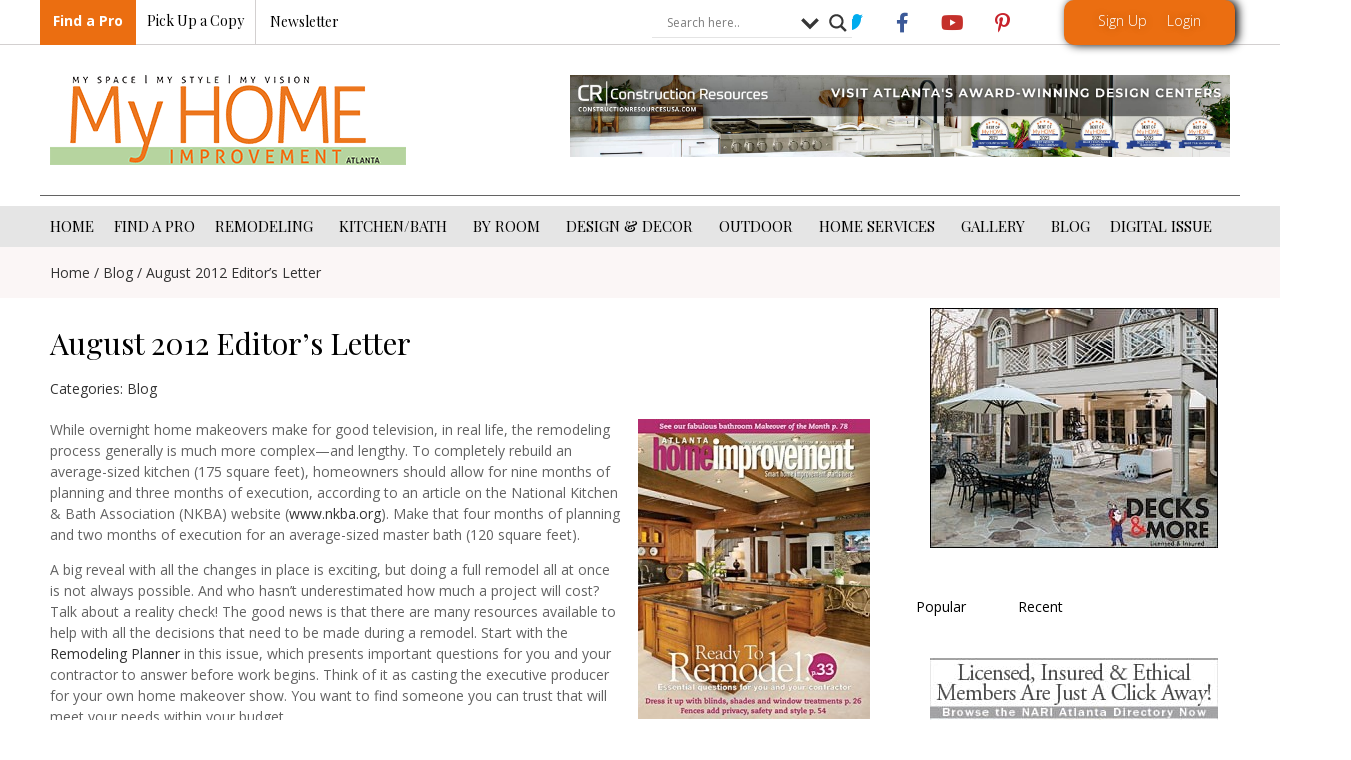

--- FILE ---
content_type: text/html; charset=UTF-8
request_url: https://atlantahomeimprovement.com/august-2012-editors-letter/
body_size: 70123
content:
<!doctype html>
<html dir="ltr" lang="en-US" prefix="og: https://ogp.me/ns#">
<head> <script>
var gform;gform||(document.addEventListener("gform_main_scripts_loaded",function(){gform.scriptsLoaded=!0}),document.addEventListener("gform/theme/scripts_loaded",function(){gform.themeScriptsLoaded=!0}),window.addEventListener("DOMContentLoaded",function(){gform.domLoaded=!0}),gform={domLoaded:!1,scriptsLoaded:!1,themeScriptsLoaded:!1,isFormEditor:()=>"function"==typeof InitializeEditor,callIfLoaded:function(o){return!(!gform.domLoaded||!gform.scriptsLoaded||!gform.themeScriptsLoaded&&!gform.isFormEditor()||(gform.isFormEditor()&&console.warn("The use of gform.initializeOnLoaded() is deprecated in the form editor context and will be removed in Gravity Forms 3.1."),o(),0))},initializeOnLoaded:function(o){gform.callIfLoaded(o)||(document.addEventListener("gform_main_scripts_loaded",()=>{gform.scriptsLoaded=!0,gform.callIfLoaded(o)}),document.addEventListener("gform/theme/scripts_loaded",()=>{gform.themeScriptsLoaded=!0,gform.callIfLoaded(o)}),window.addEventListener("DOMContentLoaded",()=>{gform.domLoaded=!0,gform.callIfLoaded(o)}))},hooks:{action:{},filter:{}},addAction:function(o,r,e,t){gform.addHook("action",o,r,e,t)},addFilter:function(o,r,e,t){gform.addHook("filter",o,r,e,t)},doAction:function(o){gform.doHook("action",o,arguments)},applyFilters:function(o){return gform.doHook("filter",o,arguments)},removeAction:function(o,r){gform.removeHook("action",o,r)},removeFilter:function(o,r,e){gform.removeHook("filter",o,r,e)},addHook:function(o,r,e,t,n){null==gform.hooks[o][r]&&(gform.hooks[o][r]=[]);var d=gform.hooks[o][r];null==n&&(n=r+"_"+d.length),gform.hooks[o][r].push({tag:n,callable:e,priority:t=null==t?10:t})},doHook:function(r,o,e){var t;if(e=Array.prototype.slice.call(e,1),null!=gform.hooks[r][o]&&((o=gform.hooks[r][o]).sort(function(o,r){return o.priority-r.priority}),o.forEach(function(o){"function"!=typeof(t=o.callable)&&(t=window[t]),"action"==r?t.apply(null,e):e[0]=t.apply(null,e)})),"filter"==r)return e[0]},removeHook:function(o,r,t,n){var e;null!=gform.hooks[o][r]&&(e=(e=gform.hooks[o][r]).filter(function(o,r,e){return!!(null!=n&&n!=o.tag||null!=t&&t!=o.priority)}),gform.hooks[o][r]=e)}});
</script>
<meta charset="UTF-8"><script>if(navigator.userAgent.match(/MSIE|Internet Explorer/i)||navigator.userAgent.match(/Trident\/7\..*?rv:11/i)){var href=document.location.href;if(!href.match(/[?&]nowprocket/)){if(href.indexOf("?")==-1){if(href.indexOf("#")==-1){document.location.href=href+"?nowprocket=1"}else{document.location.href=href.replace("#","?nowprocket=1#")}}else{if(href.indexOf("#")==-1){document.location.href=href+"&nowprocket=1"}else{document.location.href=href.replace("#","&nowprocket=1#")}}}}</script><script>(()=>{class RocketLazyLoadScripts{constructor(){this.v="2.0.4",this.userEvents=["keydown","keyup","mousedown","mouseup","mousemove","mouseover","mouseout","touchmove","touchstart","touchend","touchcancel","wheel","click","dblclick","input"],this.attributeEvents=["onblur","onclick","oncontextmenu","ondblclick","onfocus","onmousedown","onmouseenter","onmouseleave","onmousemove","onmouseout","onmouseover","onmouseup","onmousewheel","onscroll","onsubmit"]}async t(){this.i(),this.o(),/iP(ad|hone)/.test(navigator.userAgent)&&this.h(),this.u(),this.l(this),this.m(),this.k(this),this.p(this),this._(),await Promise.all([this.R(),this.L()]),this.lastBreath=Date.now(),this.S(this),this.P(),this.D(),this.O(),this.M(),await this.C(this.delayedScripts.normal),await this.C(this.delayedScripts.defer),await this.C(this.delayedScripts.async),await this.T(),await this.F(),await this.j(),await this.A(),window.dispatchEvent(new Event("rocket-allScriptsLoaded")),this.everythingLoaded=!0,this.lastTouchEnd&&await new Promise(t=>setTimeout(t,500-Date.now()+this.lastTouchEnd)),this.I(),this.H(),this.U(),this.W()}i(){this.CSPIssue=sessionStorage.getItem("rocketCSPIssue"),document.addEventListener("securitypolicyviolation",t=>{this.CSPIssue||"script-src-elem"!==t.violatedDirective||"data"!==t.blockedURI||(this.CSPIssue=!0,sessionStorage.setItem("rocketCSPIssue",!0))},{isRocket:!0})}o(){window.addEventListener("pageshow",t=>{this.persisted=t.persisted,this.realWindowLoadedFired=!0},{isRocket:!0}),window.addEventListener("pagehide",()=>{this.onFirstUserAction=null},{isRocket:!0})}h(){let t;function e(e){t=e}window.addEventListener("touchstart",e,{isRocket:!0}),window.addEventListener("touchend",function i(o){o.changedTouches[0]&&t.changedTouches[0]&&Math.abs(o.changedTouches[0].pageX-t.changedTouches[0].pageX)<10&&Math.abs(o.changedTouches[0].pageY-t.changedTouches[0].pageY)<10&&o.timeStamp-t.timeStamp<200&&(window.removeEventListener("touchstart",e,{isRocket:!0}),window.removeEventListener("touchend",i,{isRocket:!0}),"INPUT"===o.target.tagName&&"text"===o.target.type||(o.target.dispatchEvent(new TouchEvent("touchend",{target:o.target,bubbles:!0})),o.target.dispatchEvent(new MouseEvent("mouseover",{target:o.target,bubbles:!0})),o.target.dispatchEvent(new PointerEvent("click",{target:o.target,bubbles:!0,cancelable:!0,detail:1,clientX:o.changedTouches[0].clientX,clientY:o.changedTouches[0].clientY})),event.preventDefault()))},{isRocket:!0})}q(t){this.userActionTriggered||("mousemove"!==t.type||this.firstMousemoveIgnored?"keyup"===t.type||"mouseover"===t.type||"mouseout"===t.type||(this.userActionTriggered=!0,this.onFirstUserAction&&this.onFirstUserAction()):this.firstMousemoveIgnored=!0),"click"===t.type&&t.preventDefault(),t.stopPropagation(),t.stopImmediatePropagation(),"touchstart"===this.lastEvent&&"touchend"===t.type&&(this.lastTouchEnd=Date.now()),"click"===t.type&&(this.lastTouchEnd=0),this.lastEvent=t.type,t.composedPath&&t.composedPath()[0].getRootNode()instanceof ShadowRoot&&(t.rocketTarget=t.composedPath()[0]),this.savedUserEvents.push(t)}u(){this.savedUserEvents=[],this.userEventHandler=this.q.bind(this),this.userEvents.forEach(t=>window.addEventListener(t,this.userEventHandler,{passive:!1,isRocket:!0})),document.addEventListener("visibilitychange",this.userEventHandler,{isRocket:!0})}U(){this.userEvents.forEach(t=>window.removeEventListener(t,this.userEventHandler,{passive:!1,isRocket:!0})),document.removeEventListener("visibilitychange",this.userEventHandler,{isRocket:!0}),this.savedUserEvents.forEach(t=>{(t.rocketTarget||t.target).dispatchEvent(new window[t.constructor.name](t.type,t))})}m(){const t="return false",e=Array.from(this.attributeEvents,t=>"data-rocket-"+t),i="["+this.attributeEvents.join("],[")+"]",o="[data-rocket-"+this.attributeEvents.join("],[data-rocket-")+"]",s=(e,i,o)=>{o&&o!==t&&(e.setAttribute("data-rocket-"+i,o),e["rocket"+i]=new Function("event",o),e.setAttribute(i,t))};new MutationObserver(t=>{for(const n of t)"attributes"===n.type&&(n.attributeName.startsWith("data-rocket-")||this.everythingLoaded?n.attributeName.startsWith("data-rocket-")&&this.everythingLoaded&&this.N(n.target,n.attributeName.substring(12)):s(n.target,n.attributeName,n.target.getAttribute(n.attributeName))),"childList"===n.type&&n.addedNodes.forEach(t=>{if(t.nodeType===Node.ELEMENT_NODE)if(this.everythingLoaded)for(const i of[t,...t.querySelectorAll(o)])for(const t of i.getAttributeNames())e.includes(t)&&this.N(i,t.substring(12));else for(const e of[t,...t.querySelectorAll(i)])for(const t of e.getAttributeNames())this.attributeEvents.includes(t)&&s(e,t,e.getAttribute(t))})}).observe(document,{subtree:!0,childList:!0,attributeFilter:[...this.attributeEvents,...e]})}I(){this.attributeEvents.forEach(t=>{document.querySelectorAll("[data-rocket-"+t+"]").forEach(e=>{this.N(e,t)})})}N(t,e){const i=t.getAttribute("data-rocket-"+e);i&&(t.setAttribute(e,i),t.removeAttribute("data-rocket-"+e))}k(t){Object.defineProperty(HTMLElement.prototype,"onclick",{get(){return this.rocketonclick||null},set(e){this.rocketonclick=e,this.setAttribute(t.everythingLoaded?"onclick":"data-rocket-onclick","this.rocketonclick(event)")}})}S(t){function e(e,i){let o=e[i];e[i]=null,Object.defineProperty(e,i,{get:()=>o,set(s){t.everythingLoaded?o=s:e["rocket"+i]=o=s}})}e(document,"onreadystatechange"),e(window,"onload"),e(window,"onpageshow");try{Object.defineProperty(document,"readyState",{get:()=>t.rocketReadyState,set(e){t.rocketReadyState=e},configurable:!0}),document.readyState="loading"}catch(t){console.log("WPRocket DJE readyState conflict, bypassing")}}l(t){this.originalAddEventListener=EventTarget.prototype.addEventListener,this.originalRemoveEventListener=EventTarget.prototype.removeEventListener,this.savedEventListeners=[],EventTarget.prototype.addEventListener=function(e,i,o){o&&o.isRocket||!t.B(e,this)&&!t.userEvents.includes(e)||t.B(e,this)&&!t.userActionTriggered||e.startsWith("rocket-")||t.everythingLoaded?t.originalAddEventListener.call(this,e,i,o):(t.savedEventListeners.push({target:this,remove:!1,type:e,func:i,options:o}),"mouseenter"!==e&&"mouseleave"!==e||t.originalAddEventListener.call(this,e,t.savedUserEvents.push,o))},EventTarget.prototype.removeEventListener=function(e,i,o){o&&o.isRocket||!t.B(e,this)&&!t.userEvents.includes(e)||t.B(e,this)&&!t.userActionTriggered||e.startsWith("rocket-")||t.everythingLoaded?t.originalRemoveEventListener.call(this,e,i,o):t.savedEventListeners.push({target:this,remove:!0,type:e,func:i,options:o})}}J(t,e){this.savedEventListeners=this.savedEventListeners.filter(i=>{let o=i.type,s=i.target||window;return e!==o||t!==s||(this.B(o,s)&&(i.type="rocket-"+o),this.$(i),!1)})}H(){EventTarget.prototype.addEventListener=this.originalAddEventListener,EventTarget.prototype.removeEventListener=this.originalRemoveEventListener,this.savedEventListeners.forEach(t=>this.$(t))}$(t){t.remove?this.originalRemoveEventListener.call(t.target,t.type,t.func,t.options):this.originalAddEventListener.call(t.target,t.type,t.func,t.options)}p(t){let e;function i(e){return t.everythingLoaded?e:e.split(" ").map(t=>"load"===t||t.startsWith("load.")?"rocket-jquery-load":t).join(" ")}function o(o){function s(e){const s=o.fn[e];o.fn[e]=o.fn.init.prototype[e]=function(){return this[0]===window&&t.userActionTriggered&&("string"==typeof arguments[0]||arguments[0]instanceof String?arguments[0]=i(arguments[0]):"object"==typeof arguments[0]&&Object.keys(arguments[0]).forEach(t=>{const e=arguments[0][t];delete arguments[0][t],arguments[0][i(t)]=e})),s.apply(this,arguments),this}}if(o&&o.fn&&!t.allJQueries.includes(o)){const e={DOMContentLoaded:[],"rocket-DOMContentLoaded":[]};for(const t in e)document.addEventListener(t,()=>{e[t].forEach(t=>t())},{isRocket:!0});o.fn.ready=o.fn.init.prototype.ready=function(i){function s(){parseInt(o.fn.jquery)>2?setTimeout(()=>i.bind(document)(o)):i.bind(document)(o)}return"function"==typeof i&&(t.realDomReadyFired?!t.userActionTriggered||t.fauxDomReadyFired?s():e["rocket-DOMContentLoaded"].push(s):e.DOMContentLoaded.push(s)),o([])},s("on"),s("one"),s("off"),t.allJQueries.push(o)}e=o}t.allJQueries=[],o(window.jQuery),Object.defineProperty(window,"jQuery",{get:()=>e,set(t){o(t)}})}P(){const t=new Map;document.write=document.writeln=function(e){const i=document.currentScript,o=document.createRange(),s=i.parentElement;let n=t.get(i);void 0===n&&(n=i.nextSibling,t.set(i,n));const c=document.createDocumentFragment();o.setStart(c,0),c.appendChild(o.createContextualFragment(e)),s.insertBefore(c,n)}}async R(){return new Promise(t=>{this.userActionTriggered?t():this.onFirstUserAction=t})}async L(){return new Promise(t=>{document.addEventListener("DOMContentLoaded",()=>{this.realDomReadyFired=!0,t()},{isRocket:!0})})}async j(){return this.realWindowLoadedFired?Promise.resolve():new Promise(t=>{window.addEventListener("load",t,{isRocket:!0})})}M(){this.pendingScripts=[];this.scriptsMutationObserver=new MutationObserver(t=>{for(const e of t)e.addedNodes.forEach(t=>{"SCRIPT"!==t.tagName||t.noModule||t.isWPRocket||this.pendingScripts.push({script:t,promise:new Promise(e=>{const i=()=>{const i=this.pendingScripts.findIndex(e=>e.script===t);i>=0&&this.pendingScripts.splice(i,1),e()};t.addEventListener("load",i,{isRocket:!0}),t.addEventListener("error",i,{isRocket:!0}),setTimeout(i,1e3)})})})}),this.scriptsMutationObserver.observe(document,{childList:!0,subtree:!0})}async F(){await this.X(),this.pendingScripts.length?(await this.pendingScripts[0].promise,await this.F()):this.scriptsMutationObserver.disconnect()}D(){this.delayedScripts={normal:[],async:[],defer:[]},document.querySelectorAll("script[type$=rocketlazyloadscript]").forEach(t=>{t.hasAttribute("data-rocket-src")?t.hasAttribute("async")&&!1!==t.async?this.delayedScripts.async.push(t):t.hasAttribute("defer")&&!1!==t.defer||"module"===t.getAttribute("data-rocket-type")?this.delayedScripts.defer.push(t):this.delayedScripts.normal.push(t):this.delayedScripts.normal.push(t)})}async _(){await this.L();let t=[];document.querySelectorAll("script[type$=rocketlazyloadscript][data-rocket-src]").forEach(e=>{let i=e.getAttribute("data-rocket-src");if(i&&!i.startsWith("data:")){i.startsWith("//")&&(i=location.protocol+i);try{const o=new URL(i).origin;o!==location.origin&&t.push({src:o,crossOrigin:e.crossOrigin||"module"===e.getAttribute("data-rocket-type")})}catch(t){}}}),t=[...new Map(t.map(t=>[JSON.stringify(t),t])).values()],this.Y(t,"preconnect")}async G(t){if(await this.K(),!0!==t.noModule||!("noModule"in HTMLScriptElement.prototype))return new Promise(e=>{let i;function o(){(i||t).setAttribute("data-rocket-status","executed"),e()}try{if(navigator.userAgent.includes("Firefox/")||""===navigator.vendor||this.CSPIssue)i=document.createElement("script"),[...t.attributes].forEach(t=>{let e=t.nodeName;"type"!==e&&("data-rocket-type"===e&&(e="type"),"data-rocket-src"===e&&(e="src"),i.setAttribute(e,t.nodeValue))}),t.text&&(i.text=t.text),t.nonce&&(i.nonce=t.nonce),i.hasAttribute("src")?(i.addEventListener("load",o,{isRocket:!0}),i.addEventListener("error",()=>{i.setAttribute("data-rocket-status","failed-network"),e()},{isRocket:!0}),setTimeout(()=>{i.isConnected||e()},1)):(i.text=t.text,o()),i.isWPRocket=!0,t.parentNode.replaceChild(i,t);else{const i=t.getAttribute("data-rocket-type"),s=t.getAttribute("data-rocket-src");i?(t.type=i,t.removeAttribute("data-rocket-type")):t.removeAttribute("type"),t.addEventListener("load",o,{isRocket:!0}),t.addEventListener("error",i=>{this.CSPIssue&&i.target.src.startsWith("data:")?(console.log("WPRocket: CSP fallback activated"),t.removeAttribute("src"),this.G(t).then(e)):(t.setAttribute("data-rocket-status","failed-network"),e())},{isRocket:!0}),s?(t.fetchPriority="high",t.removeAttribute("data-rocket-src"),t.src=s):t.src="data:text/javascript;base64,"+window.btoa(unescape(encodeURIComponent(t.text)))}}catch(i){t.setAttribute("data-rocket-status","failed-transform"),e()}});t.setAttribute("data-rocket-status","skipped")}async C(t){const e=t.shift();return e?(e.isConnected&&await this.G(e),this.C(t)):Promise.resolve()}O(){this.Y([...this.delayedScripts.normal,...this.delayedScripts.defer,...this.delayedScripts.async],"preload")}Y(t,e){this.trash=this.trash||[];let i=!0;var o=document.createDocumentFragment();t.forEach(t=>{const s=t.getAttribute&&t.getAttribute("data-rocket-src")||t.src;if(s&&!s.startsWith("data:")){const n=document.createElement("link");n.href=s,n.rel=e,"preconnect"!==e&&(n.as="script",n.fetchPriority=i?"high":"low"),t.getAttribute&&"module"===t.getAttribute("data-rocket-type")&&(n.crossOrigin=!0),t.crossOrigin&&(n.crossOrigin=t.crossOrigin),t.integrity&&(n.integrity=t.integrity),t.nonce&&(n.nonce=t.nonce),o.appendChild(n),this.trash.push(n),i=!1}}),document.head.appendChild(o)}W(){this.trash.forEach(t=>t.remove())}async T(){try{document.readyState="interactive"}catch(t){}this.fauxDomReadyFired=!0;try{await this.K(),this.J(document,"readystatechange"),document.dispatchEvent(new Event("rocket-readystatechange")),await this.K(),document.rocketonreadystatechange&&document.rocketonreadystatechange(),await this.K(),this.J(document,"DOMContentLoaded"),document.dispatchEvent(new Event("rocket-DOMContentLoaded")),await this.K(),this.J(window,"DOMContentLoaded"),window.dispatchEvent(new Event("rocket-DOMContentLoaded"))}catch(t){console.error(t)}}async A(){try{document.readyState="complete"}catch(t){}try{await this.K(),this.J(document,"readystatechange"),document.dispatchEvent(new Event("rocket-readystatechange")),await this.K(),document.rocketonreadystatechange&&document.rocketonreadystatechange(),await this.K(),this.J(window,"load"),window.dispatchEvent(new Event("rocket-load")),await this.K(),window.rocketonload&&window.rocketonload(),await this.K(),this.allJQueries.forEach(t=>t(window).trigger("rocket-jquery-load")),await this.K(),this.J(window,"pageshow");const t=new Event("rocket-pageshow");t.persisted=this.persisted,window.dispatchEvent(t),await this.K(),window.rocketonpageshow&&window.rocketonpageshow({persisted:this.persisted})}catch(t){console.error(t)}}async K(){Date.now()-this.lastBreath>45&&(await this.X(),this.lastBreath=Date.now())}async X(){return document.hidden?new Promise(t=>setTimeout(t)):new Promise(t=>requestAnimationFrame(t))}B(t,e){return e===document&&"readystatechange"===t||(e===document&&"DOMContentLoaded"===t||(e===window&&"DOMContentLoaded"===t||(e===window&&"load"===t||e===window&&"pageshow"===t)))}static run(){(new RocketLazyLoadScripts).t()}}RocketLazyLoadScripts.run()})();</script>
	
	<meta name="viewport" content="width=device-width, initial-scale=1">
	<link rel="profile" href="https://gmpg.org/xfn/11">
	<title>August 2012 Editor’s Letter - Atlanta Home Improvement</title>
<link data-rocket-preload as="style" href="https://fonts.googleapis.com/css?family=Playfair%20Display%3A100%2C100italic%2C200%2C200italic%2C300%2C300italic%2C400%2C400italic%2C500%2C500italic%2C600%2C600italic%2C700%2C700italic%2C800%2C800italic%2C900%2C900italic%7COpen%20Sans%3A100%2C100italic%2C200%2C200italic%2C300%2C300italic%2C400%2C400italic%2C500%2C500italic%2C600%2C600italic%2C700%2C700italic%2C800%2C800italic%2C900%2C900italic%7COpen%20Sans&#038;display=swap" rel="preload">
<link href="https://fonts.googleapis.com/css?family=Playfair%20Display%3A100%2C100italic%2C200%2C200italic%2C300%2C300italic%2C400%2C400italic%2C500%2C500italic%2C600%2C600italic%2C700%2C700italic%2C800%2C800italic%2C900%2C900italic%7COpen%20Sans%3A100%2C100italic%2C200%2C200italic%2C300%2C300italic%2C400%2C400italic%2C500%2C500italic%2C600%2C600italic%2C700%2C700italic%2C800%2C800italic%2C900%2C900italic%7COpen%20Sans&#038;display=swap" media="print" onload="this.media=&#039;all&#039;" rel="stylesheet">
<noscript><link rel="stylesheet" href="https://fonts.googleapis.com/css?family=Playfair%20Display%3A100%2C100italic%2C200%2C200italic%2C300%2C300italic%2C400%2C400italic%2C500%2C500italic%2C600%2C600italic%2C700%2C700italic%2C800%2C800italic%2C900%2C900italic%7COpen%20Sans%3A100%2C100italic%2C200%2C200italic%2C300%2C300italic%2C400%2C400italic%2C500%2C500italic%2C600%2C600italic%2C700%2C700italic%2C800%2C800italic%2C900%2C900italic%7COpen%20Sans&#038;display=swap"></noscript>
    <script type="rocketlazyloadscript">
        var ajax_url = 'https://atlantahomeimprovement.com/wp-admin/admin-ajax.php';
    </script>
                <script type="rocketlazyloadscript" data-rocket-type="text/javascript" id="wpuf-language-script">
                var error_str_obj = {
                    'required' : 'is required',
                    'mismatch' : 'does not match',
                    'validation' : 'is not valid'
                }
            </script>
            
		<!-- All in One SEO 4.8.8 - aioseo.com -->
	<meta name="description" content="While overnight home makeovers make for good television, in real life, the remodeling process generally is much more complex—and lengthy. To completely rebuild an average-sized kitchen (175 square feet), homeowners should allow for nine months of planning and three months of execution, according to an article on the National Kitchen &amp; Bath Association (NKBA) website" />
	<meta name="robots" content="max-image-preview:large" />
	<meta name="author" content="stefano"/>
	<link rel="canonical" href="https://atlantahomeimprovement.com/august-2012-editors-letter/" />
	<meta name="generator" content="All in One SEO (AIOSEO) 4.8.8" />
		<meta property="og:locale" content="en_US" />
		<meta property="og:site_name" content="Atlanta Home Improvement - Atlanta&#039;s trusted monthly resource for home remodeling, landscaping and interior design." />
		<meta property="og:type" content="article" />
		<meta property="og:title" content="August 2012 Editor’s Letter - Atlanta Home Improvement" />
		<meta property="og:description" content="While overnight home makeovers make for good television, in real life, the remodeling process generally is much more complex—and lengthy. To completely rebuild an average-sized kitchen (175 square feet), homeowners should allow for nine months of planning and three months of execution, according to an article on the National Kitchen &amp; Bath Association (NKBA) website" />
		<meta property="og:url" content="https://atlantahomeimprovement.com/august-2012-editors-letter/" />
		<meta property="og:image" content="https://atlantahomeimprovement.com/wp-content/uploads/2018/04/cropped-My-Home-Improvement-Logo-website_001f8409a265b5dd7d2a07364675d12e.png" />
		<meta property="og:image:secure_url" content="https://atlantahomeimprovement.com/wp-content/uploads/2018/04/cropped-My-Home-Improvement-Logo-website_001f8409a265b5dd7d2a07364675d12e.png" />
		<meta property="og:image:width" content="356" />
		<meta property="og:image:height" content="90" />
		<meta property="article:published_time" content="2017-08-07T13:55:34+00:00" />
		<meta property="article:modified_time" content="2020-07-17T13:53:31+00:00" />
		<meta name="twitter:card" content="summary_large_image" />
		<meta name="twitter:title" content="August 2012 Editor’s Letter - Atlanta Home Improvement" />
		<meta name="twitter:description" content="While overnight home makeovers make for good television, in real life, the remodeling process generally is much more complex—and lengthy. To completely rebuild an average-sized kitchen (175 square feet), homeowners should allow for nine months of planning and three months of execution, according to an article on the National Kitchen &amp; Bath Association (NKBA) website" />
		<meta name="twitter:image" content="https://atlantahomeimprovement.com/wp-content/uploads/2018/04/cropped-My-Home-Improvement-Logo-website_001f8409a265b5dd7d2a07364675d12e.png" />
		<script type="application/ld+json" class="aioseo-schema">
			{"@context":"https:\/\/schema.org","@graph":[{"@type":"BlogPosting","@id":"https:\/\/atlantahomeimprovement.com\/august-2012-editors-letter\/#blogposting","name":"August 2012 Editor\u2019s Letter - Atlanta Home Improvement","headline":"August 2012 Editor&#8217;s Letter","author":{"@id":"https:\/\/atlantahomeimprovement.com\/author\/stefano\/#author"},"publisher":{"@id":"https:\/\/atlantahomeimprovement.com\/#organization"},"image":{"@type":"ImageObject","url":"https:\/\/atlantahomeimprovement.com\/wp-content\/uploads\/2017\/08\/179954_10150908400236809_1501863209_n-232x300.jpg","width":232,"height":300,"caption":"Men laying new hardwood flooring"},"datePublished":"1969-12-31T00:00:00+00:00","dateModified":"2020-07-17T13:53:31+00:00","inLanguage":"en-US","mainEntityOfPage":{"@id":"https:\/\/atlantahomeimprovement.com\/august-2012-editors-letter\/#webpage"},"isPartOf":{"@id":"https:\/\/atlantahomeimprovement.com\/august-2012-editors-letter\/#webpage"},"articleSection":"Blog"},{"@type":"BreadcrumbList","@id":"https:\/\/atlantahomeimprovement.com\/august-2012-editors-letter\/#breadcrumblist","itemListElement":[{"@type":"ListItem","@id":"https:\/\/atlantahomeimprovement.com#listItem","position":1,"name":"Home","item":"https:\/\/atlantahomeimprovement.com","nextItem":{"@type":"ListItem","@id":"https:\/\/atlantahomeimprovement.com\/category\/blog\/#listItem","name":"Blog"}},{"@type":"ListItem","@id":"https:\/\/atlantahomeimprovement.com\/category\/blog\/#listItem","position":2,"name":"Blog","item":"https:\/\/atlantahomeimprovement.com\/category\/blog\/","nextItem":{"@type":"ListItem","@id":"https:\/\/atlantahomeimprovement.com\/august-2012-editors-letter\/#listItem","name":"August 2012 Editor&#8217;s Letter"},"previousItem":{"@type":"ListItem","@id":"https:\/\/atlantahomeimprovement.com#listItem","name":"Home"}},{"@type":"ListItem","@id":"https:\/\/atlantahomeimprovement.com\/august-2012-editors-letter\/#listItem","position":3,"name":"August 2012 Editor&#8217;s Letter","previousItem":{"@type":"ListItem","@id":"https:\/\/atlantahomeimprovement.com\/category\/blog\/#listItem","name":"Blog"}}]},{"@type":"Organization","@id":"https:\/\/atlantahomeimprovement.com\/#organization","name":"Atlanta Home Improvement","description":"Atlanta's trusted monthly resource for home remodeling, landscaping and interior design.","url":"https:\/\/atlantahomeimprovement.com\/","logo":{"@type":"ImageObject","url":"https:\/\/atlantahomeimprovement.com\/wp-content\/uploads\/2018\/04\/cropped-My-Home-Improvement-Logo-website_001f8409a265b5dd7d2a07364675d12e.png","@id":"https:\/\/atlantahomeimprovement.com\/august-2012-editors-letter\/#organizationLogo","width":356,"height":90},"image":{"@id":"https:\/\/atlantahomeimprovement.com\/august-2012-editors-letter\/#organizationLogo"}},{"@type":"Person","@id":"https:\/\/atlantahomeimprovement.com\/author\/stefano\/#author","url":"https:\/\/atlantahomeimprovement.com\/author\/stefano\/","name":"stefano","image":{"@type":"ImageObject","@id":"https:\/\/atlantahomeimprovement.com\/august-2012-editors-letter\/#authorImage","url":"https:\/\/secure.gravatar.com\/avatar\/d29340b617d658d6ebd2a861fba1e929?s=96&d=mm&r=g","width":96,"height":96,"caption":"stefano"}},{"@type":"WebPage","@id":"https:\/\/atlantahomeimprovement.com\/august-2012-editors-letter\/#webpage","url":"https:\/\/atlantahomeimprovement.com\/august-2012-editors-letter\/","name":"August 2012 Editor\u2019s Letter - Atlanta Home Improvement","description":"While overnight home makeovers make for good television, in real life, the remodeling process generally is much more complex\u2014and lengthy. To completely rebuild an average-sized kitchen (175 square feet), homeowners should allow for nine months of planning and three months of execution, according to an article on the National Kitchen & Bath Association (NKBA) website","inLanguage":"en-US","isPartOf":{"@id":"https:\/\/atlantahomeimprovement.com\/#website"},"breadcrumb":{"@id":"https:\/\/atlantahomeimprovement.com\/august-2012-editors-letter\/#breadcrumblist"},"author":{"@id":"https:\/\/atlantahomeimprovement.com\/author\/stefano\/#author"},"creator":{"@id":"https:\/\/atlantahomeimprovement.com\/author\/stefano\/#author"},"image":{"@type":"ImageObject","url":"https:\/\/atlantahomeimprovement.com\/wp-content\/uploads\/2017\/08\/179954_10150908400236809_1501863209_n-232x300.jpg","@id":"https:\/\/atlantahomeimprovement.com\/august-2012-editors-letter\/#mainImage","width":232,"height":300,"caption":"Men laying new hardwood flooring"},"primaryImageOfPage":{"@id":"https:\/\/atlantahomeimprovement.com\/august-2012-editors-letter\/#mainImage"},"datePublished":"1969-12-31T00:00:00+00:00","dateModified":"2020-07-17T13:53:31+00:00"},{"@type":"WebSite","@id":"https:\/\/atlantahomeimprovement.com\/#website","url":"https:\/\/atlantahomeimprovement.com\/","name":"Atlanta Home Improvement","description":"Atlanta's trusted monthly resource for home remodeling, landscaping and interior design.","inLanguage":"en-US","publisher":{"@id":"https:\/\/atlantahomeimprovement.com\/#organization"}}]}
		</script>
		<!-- All in One SEO -->

<link rel='dns-prefetch' href='//maps.googleapis.com' />
<link href='https://fonts.gstatic.com' crossorigin rel='preconnect' />
<link rel="alternate" type="application/rss+xml" title="Atlanta Home Improvement &raquo; Feed" href="https://atlantahomeimprovement.com/feed/" />
<link rel="alternate" type="application/rss+xml" title="Atlanta Home Improvement &raquo; Comments Feed" href="https://atlantahomeimprovement.com/comments/feed/" />
<link rel="alternate" type="application/rss+xml" title="Atlanta Home Improvement &raquo; August 2012 Editor&#8217;s Letter Comments Feed" href="https://atlantahomeimprovement.com/august-2012-editors-letter/feed/" />
<!-- atlantahomeimprovement.com is managing ads with Advanced Ads --><!--noptimize--><script id="atlan-ready">
			window.advanced_ads_ready=function(e,a){a=a||"complete";var d=function(e){return"interactive"===a?"loading"!==e:"complete"===e};d(document.readyState)?e():document.addEventListener("readystatechange",(function(a){d(a.target.readyState)&&e()}),{once:"interactive"===a})},window.advanced_ads_ready_queue=window.advanced_ads_ready_queue||[];		</script>
		<!--/noptimize--><link data-minify="1" rel='stylesheet' id='dce-dynamic-visibility-style-css' href='https://atlantahomeimprovement.com/wp-content/cache/min/1/wp-content/plugins/dynamic-visibility-for-elementor/assets/css/dynamic-visibility.css?ver=1760959561' media='all' />
<link rel='stylesheet' id='anwp-pg-styles-css' href='https://atlantahomeimprovement.com/wp-content/plugins/anwp-post-grid-for-elementor/public/css/styles.min.css?ver=1.3.0' media='all' />
<style id='wp-emoji-styles-inline-css'>

	img.wp-smiley, img.emoji {
		display: inline !important;
		border: none !important;
		box-shadow: none !important;
		height: 1em !important;
		width: 1em !important;
		margin: 0 0.07em !important;
		vertical-align: -0.1em !important;
		background: none !important;
		padding: 0 !important;
	}
</style>
<link rel='stylesheet' id='wp-block-library-css' href='https://atlantahomeimprovement.com/wp-includes/css/dist/block-library/style.min.css?ver=6.5.7' media='all' />
<style id='classic-theme-styles-inline-css'>
/*! This file is auto-generated */
.wp-block-button__link{color:#fff;background-color:#32373c;border-radius:9999px;box-shadow:none;text-decoration:none;padding:calc(.667em + 2px) calc(1.333em + 2px);font-size:1.125em}.wp-block-file__button{background:#32373c;color:#fff;text-decoration:none}
</style>
<style id='global-styles-inline-css'>
body{--wp--preset--color--black: #000000;--wp--preset--color--cyan-bluish-gray: #abb8c3;--wp--preset--color--white: #ffffff;--wp--preset--color--pale-pink: #f78da7;--wp--preset--color--vivid-red: #cf2e2e;--wp--preset--color--luminous-vivid-orange: #ff6900;--wp--preset--color--luminous-vivid-amber: #fcb900;--wp--preset--color--light-green-cyan: #7bdcb5;--wp--preset--color--vivid-green-cyan: #00d084;--wp--preset--color--pale-cyan-blue: #8ed1fc;--wp--preset--color--vivid-cyan-blue: #0693e3;--wp--preset--color--vivid-purple: #9b51e0;--wp--preset--gradient--vivid-cyan-blue-to-vivid-purple: linear-gradient(135deg,rgba(6,147,227,1) 0%,rgb(155,81,224) 100%);--wp--preset--gradient--light-green-cyan-to-vivid-green-cyan: linear-gradient(135deg,rgb(122,220,180) 0%,rgb(0,208,130) 100%);--wp--preset--gradient--luminous-vivid-amber-to-luminous-vivid-orange: linear-gradient(135deg,rgba(252,185,0,1) 0%,rgba(255,105,0,1) 100%);--wp--preset--gradient--luminous-vivid-orange-to-vivid-red: linear-gradient(135deg,rgba(255,105,0,1) 0%,rgb(207,46,46) 100%);--wp--preset--gradient--very-light-gray-to-cyan-bluish-gray: linear-gradient(135deg,rgb(238,238,238) 0%,rgb(169,184,195) 100%);--wp--preset--gradient--cool-to-warm-spectrum: linear-gradient(135deg,rgb(74,234,220) 0%,rgb(151,120,209) 20%,rgb(207,42,186) 40%,rgb(238,44,130) 60%,rgb(251,105,98) 80%,rgb(254,248,76) 100%);--wp--preset--gradient--blush-light-purple: linear-gradient(135deg,rgb(255,206,236) 0%,rgb(152,150,240) 100%);--wp--preset--gradient--blush-bordeaux: linear-gradient(135deg,rgb(254,205,165) 0%,rgb(254,45,45) 50%,rgb(107,0,62) 100%);--wp--preset--gradient--luminous-dusk: linear-gradient(135deg,rgb(255,203,112) 0%,rgb(199,81,192) 50%,rgb(65,88,208) 100%);--wp--preset--gradient--pale-ocean: linear-gradient(135deg,rgb(255,245,203) 0%,rgb(182,227,212) 50%,rgb(51,167,181) 100%);--wp--preset--gradient--electric-grass: linear-gradient(135deg,rgb(202,248,128) 0%,rgb(113,206,126) 100%);--wp--preset--gradient--midnight: linear-gradient(135deg,rgb(2,3,129) 0%,rgb(40,116,252) 100%);--wp--preset--font-size--small: 13px;--wp--preset--font-size--medium: 20px;--wp--preset--font-size--large: 36px;--wp--preset--font-size--x-large: 42px;--wp--preset--spacing--20: 0.44rem;--wp--preset--spacing--30: 0.67rem;--wp--preset--spacing--40: 1rem;--wp--preset--spacing--50: 1.5rem;--wp--preset--spacing--60: 2.25rem;--wp--preset--spacing--70: 3.38rem;--wp--preset--spacing--80: 5.06rem;--wp--preset--shadow--natural: 6px 6px 9px rgba(0, 0, 0, 0.2);--wp--preset--shadow--deep: 12px 12px 50px rgba(0, 0, 0, 0.4);--wp--preset--shadow--sharp: 6px 6px 0px rgba(0, 0, 0, 0.2);--wp--preset--shadow--outlined: 6px 6px 0px -3px rgba(255, 255, 255, 1), 6px 6px rgba(0, 0, 0, 1);--wp--preset--shadow--crisp: 6px 6px 0px rgba(0, 0, 0, 1);}:where(.is-layout-flex){gap: 0.5em;}:where(.is-layout-grid){gap: 0.5em;}body .is-layout-flex{display: flex;}body .is-layout-flex{flex-wrap: wrap;align-items: center;}body .is-layout-flex > *{margin: 0;}body .is-layout-grid{display: grid;}body .is-layout-grid > *{margin: 0;}:where(.wp-block-columns.is-layout-flex){gap: 2em;}:where(.wp-block-columns.is-layout-grid){gap: 2em;}:where(.wp-block-post-template.is-layout-flex){gap: 1.25em;}:where(.wp-block-post-template.is-layout-grid){gap: 1.25em;}.has-black-color{color: var(--wp--preset--color--black) !important;}.has-cyan-bluish-gray-color{color: var(--wp--preset--color--cyan-bluish-gray) !important;}.has-white-color{color: var(--wp--preset--color--white) !important;}.has-pale-pink-color{color: var(--wp--preset--color--pale-pink) !important;}.has-vivid-red-color{color: var(--wp--preset--color--vivid-red) !important;}.has-luminous-vivid-orange-color{color: var(--wp--preset--color--luminous-vivid-orange) !important;}.has-luminous-vivid-amber-color{color: var(--wp--preset--color--luminous-vivid-amber) !important;}.has-light-green-cyan-color{color: var(--wp--preset--color--light-green-cyan) !important;}.has-vivid-green-cyan-color{color: var(--wp--preset--color--vivid-green-cyan) !important;}.has-pale-cyan-blue-color{color: var(--wp--preset--color--pale-cyan-blue) !important;}.has-vivid-cyan-blue-color{color: var(--wp--preset--color--vivid-cyan-blue) !important;}.has-vivid-purple-color{color: var(--wp--preset--color--vivid-purple) !important;}.has-black-background-color{background-color: var(--wp--preset--color--black) !important;}.has-cyan-bluish-gray-background-color{background-color: var(--wp--preset--color--cyan-bluish-gray) !important;}.has-white-background-color{background-color: var(--wp--preset--color--white) !important;}.has-pale-pink-background-color{background-color: var(--wp--preset--color--pale-pink) !important;}.has-vivid-red-background-color{background-color: var(--wp--preset--color--vivid-red) !important;}.has-luminous-vivid-orange-background-color{background-color: var(--wp--preset--color--luminous-vivid-orange) !important;}.has-luminous-vivid-amber-background-color{background-color: var(--wp--preset--color--luminous-vivid-amber) !important;}.has-light-green-cyan-background-color{background-color: var(--wp--preset--color--light-green-cyan) !important;}.has-vivid-green-cyan-background-color{background-color: var(--wp--preset--color--vivid-green-cyan) !important;}.has-pale-cyan-blue-background-color{background-color: var(--wp--preset--color--pale-cyan-blue) !important;}.has-vivid-cyan-blue-background-color{background-color: var(--wp--preset--color--vivid-cyan-blue) !important;}.has-vivid-purple-background-color{background-color: var(--wp--preset--color--vivid-purple) !important;}.has-black-border-color{border-color: var(--wp--preset--color--black) !important;}.has-cyan-bluish-gray-border-color{border-color: var(--wp--preset--color--cyan-bluish-gray) !important;}.has-white-border-color{border-color: var(--wp--preset--color--white) !important;}.has-pale-pink-border-color{border-color: var(--wp--preset--color--pale-pink) !important;}.has-vivid-red-border-color{border-color: var(--wp--preset--color--vivid-red) !important;}.has-luminous-vivid-orange-border-color{border-color: var(--wp--preset--color--luminous-vivid-orange) !important;}.has-luminous-vivid-amber-border-color{border-color: var(--wp--preset--color--luminous-vivid-amber) !important;}.has-light-green-cyan-border-color{border-color: var(--wp--preset--color--light-green-cyan) !important;}.has-vivid-green-cyan-border-color{border-color: var(--wp--preset--color--vivid-green-cyan) !important;}.has-pale-cyan-blue-border-color{border-color: var(--wp--preset--color--pale-cyan-blue) !important;}.has-vivid-cyan-blue-border-color{border-color: var(--wp--preset--color--vivid-cyan-blue) !important;}.has-vivid-purple-border-color{border-color: var(--wp--preset--color--vivid-purple) !important;}.has-vivid-cyan-blue-to-vivid-purple-gradient-background{background: var(--wp--preset--gradient--vivid-cyan-blue-to-vivid-purple) !important;}.has-light-green-cyan-to-vivid-green-cyan-gradient-background{background: var(--wp--preset--gradient--light-green-cyan-to-vivid-green-cyan) !important;}.has-luminous-vivid-amber-to-luminous-vivid-orange-gradient-background{background: var(--wp--preset--gradient--luminous-vivid-amber-to-luminous-vivid-orange) !important;}.has-luminous-vivid-orange-to-vivid-red-gradient-background{background: var(--wp--preset--gradient--luminous-vivid-orange-to-vivid-red) !important;}.has-very-light-gray-to-cyan-bluish-gray-gradient-background{background: var(--wp--preset--gradient--very-light-gray-to-cyan-bluish-gray) !important;}.has-cool-to-warm-spectrum-gradient-background{background: var(--wp--preset--gradient--cool-to-warm-spectrum) !important;}.has-blush-light-purple-gradient-background{background: var(--wp--preset--gradient--blush-light-purple) !important;}.has-blush-bordeaux-gradient-background{background: var(--wp--preset--gradient--blush-bordeaux) !important;}.has-luminous-dusk-gradient-background{background: var(--wp--preset--gradient--luminous-dusk) !important;}.has-pale-ocean-gradient-background{background: var(--wp--preset--gradient--pale-ocean) !important;}.has-electric-grass-gradient-background{background: var(--wp--preset--gradient--electric-grass) !important;}.has-midnight-gradient-background{background: var(--wp--preset--gradient--midnight) !important;}.has-small-font-size{font-size: var(--wp--preset--font-size--small) !important;}.has-medium-font-size{font-size: var(--wp--preset--font-size--medium) !important;}.has-large-font-size{font-size: var(--wp--preset--font-size--large) !important;}.has-x-large-font-size{font-size: var(--wp--preset--font-size--x-large) !important;}
.wp-block-navigation a:where(:not(.wp-element-button)){color: inherit;}
:where(.wp-block-post-template.is-layout-flex){gap: 1.25em;}:where(.wp-block-post-template.is-layout-grid){gap: 1.25em;}
:where(.wp-block-columns.is-layout-flex){gap: 2em;}:where(.wp-block-columns.is-layout-grid){gap: 2em;}
.wp-block-pullquote{font-size: 1.5em;line-height: 1.6;}
</style>
<link rel='stylesheet' id='owl-carousel-style-css' href='https://atlantahomeimprovement.com/wp-content/plugins/post-slider-and-carousel/assets/css/owl.carousel.min.css?ver=3.2.4' media='all' />
<link data-minify="1" rel='stylesheet' id='psac-public-style-css' href='https://atlantahomeimprovement.com/wp-content/cache/min/1/wp-content/plugins/post-slider-and-carousel/assets/css/psac-public.css?ver=1760959561' media='all' />
<link data-minify="1" rel='stylesheet' id='woocommerce-layout-css' href='https://atlantahomeimprovement.com/wp-content/cache/min/1/wp-content/plugins/woocommerce/assets/css/woocommerce-layout.css?ver=1760959561' media='all' />
<link data-minify="1" rel='stylesheet' id='advanced-ads-selling-wc-fixes-css' href='https://atlantahomeimprovement.com/wp-content/cache/min/1/wp-content/plugins/advanced-ads-selling/public/assets/css/wc-fixes.css?ver=1760959561' media='all' />
<link data-minify="1" rel='stylesheet' id='unslider-css-css' href='https://atlantahomeimprovement.com/wp-content/cache/min/1/wp-content/plugins/advanced-ads-slider/public/assets/css/unslider.css?ver=1760959561' media='all' />
<link data-minify="1" rel='stylesheet' id='slider-css-css' href='https://atlantahomeimprovement.com/wp-content/cache/min/1/wp-content/plugins/advanced-ads-slider/public/assets/css/slider.css?ver=1760959561' media='all' />
<link rel='stylesheet' id='theme-my-login-css' href='https://atlantahomeimprovement.com/wp-content/plugins/theme-my-login/assets/styles/theme-my-login.min.css?ver=7.1.7' media='all' />
<link data-minify="1" rel='stylesheet' id='user-registration-general-css' href='https://atlantahomeimprovement.com/wp-content/cache/min/1/wp-content/plugins/user-registration/assets/css/user-registration.css?ver=1760959561' media='all' />
<link data-minify="1" rel='stylesheet' id='widgetopts-styles-css' href='https://atlantahomeimprovement.com/wp-content/cache/min/1/wp-content/plugins/widget-options/assets/css/widget-options.css?ver=1760959561' media='all' />
<link data-minify="1" rel='stylesheet' id='woocommerce-smallscreen-css' href='https://atlantahomeimprovement.com/wp-content/cache/min/1/wp-content/plugins/woocommerce/assets/css/woocommerce-smallscreen.css?ver=1760959561' media='only screen and (max-width: 768px)' />
<link data-minify="1" rel='stylesheet' id='woocommerce-general-css' href='https://atlantahomeimprovement.com/wp-content/cache/min/1/wp-content/plugins/woocommerce/assets/css/woocommerce.css?ver=1760959561' media='all' />
<style id='woocommerce-inline-inline-css'>
.woocommerce form .form-row .required { visibility: visible; }
</style>
<link data-minify="1" rel='stylesheet' id='megamenu-css' href='https://atlantahomeimprovement.com/wp-content/cache/min/1/wp-content/uploads/maxmegamenu/style.css?ver=1760959561' media='all' />
<link data-minify="1" rel='stylesheet' id='dashicons-css' href='https://atlantahomeimprovement.com/wp-content/cache/min/1/wp-includes/css/dashicons.min.css?ver=1760959561' media='all' />
<link data-minify="1" rel='stylesheet' id='wpuf-rating-star-css-css' href='https://atlantahomeimprovement.com/wp-content/cache/min/1/wp-content/plugins/wp-user-frontend-pro/assets/css/css-stars.css?ver=1760959561' media='all' />
<link rel='stylesheet' id='hello-elementor-css' href='https://atlantahomeimprovement.com/wp-content/themes/hello-elementor/style.min.css?ver=2.8.1' media='all' />
<link rel='stylesheet' id='hello-elementor-theme-style-css' href='https://atlantahomeimprovement.com/wp-content/themes/hello-elementor/theme.min.css?ver=2.8.1' media='all' />
<link rel='stylesheet' id='elementor-frontend-css' href='https://atlantahomeimprovement.com/wp-content/plugins/elementor/assets/css/frontend-lite.min.css?ver=3.22.3' media='all' />
<link rel='stylesheet' id='elementor-post-59882-css' href='https://atlantahomeimprovement.com/wp-content/uploads/elementor/css/post-59882.css?ver=1720000374' media='all' />
<link data-minify="1" rel='stylesheet' id='wpdreams-asl-basic-css' href='https://atlantahomeimprovement.com/wp-content/cache/min/1/wp-content/plugins/ajax-search-lite/css/style.basic.css?ver=1760959561' media='all' />
<link data-minify="1" rel='stylesheet' id='wpdreams-ajaxsearchlite-css' href='https://atlantahomeimprovement.com/wp-content/cache/min/1/wp-content/plugins/ajax-search-lite/css/style-underline.css?ver=1760959561' media='all' />
<link data-minify="1" rel='stylesheet' id='dflip-icons-style-css' href='https://atlantahomeimprovement.com/wp-content/cache/min/1/wp-content/plugins/dflip/assets/css/themify-icons.min.css?ver=1760959561' media='all' />
<link rel='stylesheet' id='dflip-style-css' href='https://atlantahomeimprovement.com/wp-content/plugins/dflip/assets/css/dflip.min.css?ver=1.7.18' media='all' />
<link data-minify="1" rel='stylesheet' id='elementor-icons-css' href='https://atlantahomeimprovement.com/wp-content/cache/min/1/wp-content/plugins/elementor/assets/lib/eicons/css/elementor-icons.min.css?ver=1760959561' media='all' />
<link data-minify="1" rel='stylesheet' id='swiper-css' href='https://atlantahomeimprovement.com/wp-content/cache/min/1/wp-content/plugins/elementor/assets/lib/swiper/v8/css/swiper.min.css?ver=1760959561' media='all' />
<link rel='stylesheet' id='elementor-pro-css' href='https://atlantahomeimprovement.com/wp-content/plugins/elementor-pro/assets/css/frontend-lite.min.css?ver=3.22.1' media='all' />
<link rel='stylesheet' id='elementor-global-css' href='https://atlantahomeimprovement.com/wp-content/uploads/elementor/css/global.css?ver=1720000374' media='all' />
<link rel='stylesheet' id='elementor-post-59913-css' href='https://atlantahomeimprovement.com/wp-content/uploads/elementor/css/post-59913.css?ver=1720000375' media='all' />
<link rel='stylesheet' id='elementor-post-59909-css' href='https://atlantahomeimprovement.com/wp-content/uploads/elementor/css/post-59909.css?ver=1763149825' media='all' />
<link rel='stylesheet' id='elementor-post-70995-css' href='https://atlantahomeimprovement.com/wp-content/uploads/elementor/css/post-70995.css?ver=1720000376' media='all' />
<link data-minify="1" rel='stylesheet' id='hello-elementor-child-style-css' href='https://atlantahomeimprovement.com/wp-content/cache/min/1/wp-content/themes/hello-theme-child/style.css?ver=1760959561' media='all' />
<link data-minify="1" rel='stylesheet' id='store_frontend-style-css' href='https://atlantahomeimprovement.com/wp-content/cache/min/1/wp-content/plugins/storelocatorpro-12/assets/css/style.css?ver=1760959561' media='all' />
<link data-minify="1" rel='stylesheet' id='store_frontend_select2_style-css' href='https://atlantahomeimprovement.com/wp-content/cache/min/1/wp-content/plugins/storelocatorpro-12/assets/css/select2.css?ver=1760959561' media='all' />
<link data-minify="1" rel='stylesheet' id='wpuf-css-css' href='https://atlantahomeimprovement.com/wp-content/cache/min/1/wp-content/plugins/wp-user-frontend/assets/css/frontend-forms.css?ver=1760959561' media='all' />
<link data-minify="1" rel='stylesheet' id='jquery-ui-css' href='https://atlantahomeimprovement.com/wp-content/cache/min/1/wp-content/plugins/wp-user-frontend/assets/css/jquery-ui-1.9.1.custom.css?ver=1760959561' media='all' />
<link data-minify="1" rel='stylesheet' id='wpuf-sweetalert2-css' href='https://atlantahomeimprovement.com/wp-content/cache/min/1/wp-content/plugins/wp-user-frontend/assets/vendor/sweetalert2/sweetalert2.css?ver=1760959561' media='all' />

<link rel='stylesheet' id='elementor-icons-shared-0-css' href='https://atlantahomeimprovement.com/wp-content/plugins/elementor/assets/lib/font-awesome/css/fontawesome.min.css?ver=5.15.3' media='all' />
<link data-minify="1" rel='stylesheet' id='elementor-icons-fa-brands-css' href='https://atlantahomeimprovement.com/wp-content/cache/min/1/wp-content/plugins/elementor/assets/lib/font-awesome/css/brands.min.css?ver=1760959561' media='all' />
<link data-minify="1" rel='stylesheet' id='elementor-icons-fa-solid-css' href='https://atlantahomeimprovement.com/wp-content/cache/min/1/wp-content/plugins/elementor/assets/lib/font-awesome/css/solid.min.css?ver=1760959561' media='all' />
<link rel="preconnect" href="https://fonts.gstatic.com/" crossorigin><script type="rocketlazyloadscript" data-cfasync="false" data-rocket-src="https://atlantahomeimprovement.com/wp-includes/js/jquery/jquery.min.js?ver=3.7.1" id="jquery-core-js"></script>
<script type="rocketlazyloadscript" data-rocket-src="https://atlantahomeimprovement.com/wp-includes/js/jquery/jquery-migrate.min.js?ver=3.4.1" id="jquery-migrate-js" data-rocket-defer defer></script>
<script type="rocketlazyloadscript" data-rocket-src="https://atlantahomeimprovement.com/wp-content/plugins/advanced-ads-slider/public/assets/js/unslider.min.js?ver=1.4.3" id="unslider-js-js" data-rocket-defer defer></script>
<script type="rocketlazyloadscript" data-minify="1" data-rocket-src="https://atlantahomeimprovement.com/wp-content/cache/min/1/wp-content/plugins/advanced-ads-slider/public/assets/js/jquery.event.move.js?ver=1760959562" id="unslider-move-js-js" data-rocket-defer defer></script>
<script type="rocketlazyloadscript" data-minify="1" data-rocket-src="https://atlantahomeimprovement.com/wp-content/cache/min/1/wp-content/plugins/advanced-ads-slider/public/assets/js/jquery.event.swipe.js?ver=1760959562" id="unslider-swipe-js-js" data-rocket-defer defer></script>
<script type="rocketlazyloadscript" data-rocket-src="https://atlantahomeimprovement.com/wp-content/plugins/woocommerce/assets/js/jquery-blockui/jquery.blockUI.min.js?ver=2.7.0-wc.9.0.3" id="jquery-blockui-js" defer data-wp-strategy="defer"></script>
<script id="wc-add-to-cart-js-extra">
var wc_add_to_cart_params = {"ajax_url":"\/wp-admin\/admin-ajax.php","wc_ajax_url":"\/?wc-ajax=%%endpoint%%","i18n_view_cart":"View cart","cart_url":"https:\/\/atlantahomeimprovement.com\/cart\/","is_cart":"","cart_redirect_after_add":"no"};
</script>
<script type="rocketlazyloadscript" data-rocket-src="https://atlantahomeimprovement.com/wp-content/plugins/woocommerce/assets/js/frontend/add-to-cart.min.js?ver=9.0.3" id="wc-add-to-cart-js" defer data-wp-strategy="defer"></script>
<script type="rocketlazyloadscript" data-rocket-src="https://atlantahomeimprovement.com/wp-content/plugins/woocommerce/assets/js/js-cookie/js.cookie.min.js?ver=2.1.4-wc.9.0.3" id="js-cookie-js" defer data-wp-strategy="defer"></script>
<script id="woocommerce-js-extra">
var woocommerce_params = {"ajax_url":"\/wp-admin\/admin-ajax.php","wc_ajax_url":"\/?wc-ajax=%%endpoint%%"};
</script>
<script type="rocketlazyloadscript" data-rocket-src="https://atlantahomeimprovement.com/wp-content/plugins/woocommerce/assets/js/frontend/woocommerce.min.js?ver=9.0.3" id="woocommerce-js" defer data-wp-strategy="defer"></script>
<script type="rocketlazyloadscript" data-rocket-src="https://atlantahomeimprovement.com/wp-content/plugins/wp-user-frontend-pro/assets/js/jquery.barrating.min.js?ver=6.5.7" id="wpuf-rating-js-js" data-rocket-defer defer></script>
<script id="wpuf-ajax-script-js-extra">
var ajax_object = {"ajaxurl":"https:\/\/atlantahomeimprovement.com\/wp-admin\/admin-ajax.php","fill_notice":"Some Required Fields are not filled!"};
</script>
<script type="rocketlazyloadscript" data-minify="1" data-rocket-src="https://atlantahomeimprovement.com/wp-content/cache/min/1/wp-content/plugins/wp-user-frontend/assets/js/billing-address.js?ver=1760959562" id="wpuf-ajax-script-js" data-rocket-defer defer></script>
<script id="advanced-ads-advanced-js-js-extra">
var advads_options = {"blog_id":"1","privacy":{"enabled":false,"consent-method":"0","custom-cookie-name":"","custom-cookie-value":"","state":"not_needed"}};
</script>
<script type="rocketlazyloadscript" data-rocket-src="https://atlantahomeimprovement.com/wp-content/plugins/advanced-ads/public/assets/js/advanced.min.js?ver=1.44.1" id="advanced-ads-advanced-js-js" data-rocket-defer defer></script>
<script id="advanced_ads_pro/visitor_conditions-js-extra">
var advanced_ads_pro_visitor_conditions = {"referrer_cookie_name":"advanced_ads_pro_visitor_referrer","referrer_exdays":"365","page_impr_cookie_name":"advanced_ads_page_impressions","page_impr_exdays":"3650"};
</script>
<script type="rocketlazyloadscript" data-rocket-src="https://atlantahomeimprovement.com/wp-content/plugins/advanced-ads-pro/modules/advanced-visitor-conditions/inc/conditions.min.js?ver=2.17.4" id="advanced_ads_pro/visitor_conditions-js" data-rocket-defer defer></script>
<script type="rocketlazyloadscript" data-rocket-src="https://atlantahomeimprovement.com/wp-includes/js/jquery/ui/core.min.js?ver=1.13.2" id="jquery-ui-core-js" data-rocket-defer defer></script>
<script type="rocketlazyloadscript" data-rocket-src="https://atlantahomeimprovement.com/wp-includes/js/jquery/ui/mouse.min.js?ver=1.13.2" id="jquery-ui-mouse-js" data-rocket-defer defer></script>
<script type="rocketlazyloadscript" data-rocket-src="https://maps.googleapis.com/maps/api/js?key=AIzaSyAugz6hzbft4GWLqVWwDtWv8TRcHDx4AMs&amp;libraries=places&amp;ver=6.5.7" id="store_frontend_map-js" data-rocket-defer defer></script>
<script type="rocketlazyloadscript" data-minify="1" data-rocket-src="https://atlantahomeimprovement.com/wp-content/cache/min/1/wp-content/plugins/storelocatorpro-12/assets/js/select2.js?ver=1760959562" id="store_frontend_select2-js" data-rocket-defer defer></script>
<script type="rocketlazyloadscript" data-rocket-src="https://atlantahomeimprovement.com/wp-includes/js/dist/vendor/wp-polyfill-inert.min.js?ver=3.1.2" id="wp-polyfill-inert-js" data-rocket-defer defer></script>
<script type="rocketlazyloadscript" data-rocket-src="https://atlantahomeimprovement.com/wp-includes/js/dist/vendor/regenerator-runtime.min.js?ver=0.14.0" id="regenerator-runtime-js" data-rocket-defer defer></script>
<script type="rocketlazyloadscript" data-cfasync="false" data-rocket-src="https://atlantahomeimprovement.com/wp-includes/js/dist/vendor/wp-polyfill.min.js?ver=3.15.0" id="wp-polyfill-js"></script>
<script type="rocketlazyloadscript" data-cfasync="false" data-rocket-src="https://atlantahomeimprovement.com/wp-includes/js/dist/dom-ready.min.js?ver=f77871ff7694fffea381" id="wp-dom-ready-js"></script>
<script type="rocketlazyloadscript" data-rocket-src="https://atlantahomeimprovement.com/wp-includes/js/dist/hooks.min.js?ver=2810c76e705dd1a53b18" id="wp-hooks-js"></script>
<script type="rocketlazyloadscript" data-cfasync="false" data-rocket-src="https://atlantahomeimprovement.com/wp-includes/js/dist/i18n.min.js?ver=5e580eb46a90c2b997e6" id="wp-i18n-js"></script>
<script type="rocketlazyloadscript" id="wp-i18n-js-after">
wp.i18n.setLocaleData( { 'text direction\u0004ltr': [ 'ltr' ] } );
</script>
<script type="rocketlazyloadscript" data-cfasync="false" data-rocket-src="https://atlantahomeimprovement.com/wp-includes/js/dist/a11y.min.js?ver=d90eebea464f6c09bfd5" id="wp-a11y-js"></script>
<script type="rocketlazyloadscript" data-rocket-src="https://atlantahomeimprovement.com/wp-includes/js/clipboard.min.js?ver=2.0.11" id="clipboard-js" data-rocket-defer defer></script>
<script type="rocketlazyloadscript" data-rocket-src="https://atlantahomeimprovement.com/wp-includes/js/plupload/moxie.min.js?ver=1.3.5" id="moxiejs-js" data-rocket-defer defer></script>
<script type="rocketlazyloadscript" data-cfasync="false" data-rocket-src="https://atlantahomeimprovement.com/wp-includes/js/plupload/plupload.min.js?ver=2.1.9" id="plupload-js"></script>
<script type="rocketlazyloadscript" data-rocket-src="https://atlantahomeimprovement.com/wp-includes/js/underscore.min.js?ver=1.13.4" id="underscore-js" data-rocket-defer defer></script>
<script id="plupload-handlers-js-extra">
var pluploadL10n = {"queue_limit_exceeded":"You have attempted to queue too many files.","file_exceeds_size_limit":"%s exceeds the maximum upload size for this site.","zero_byte_file":"This file is empty. Please try another.","invalid_filetype":"Sorry, you are not allowed to upload this file type.","not_an_image":"This file is not an image. Please try another.","image_memory_exceeded":"Memory exceeded. Please try another smaller file.","image_dimensions_exceeded":"This is larger than the maximum size. Please try another.","default_error":"An error occurred in the upload. Please try again later.","missing_upload_url":"There was a configuration error. Please contact the server administrator.","upload_limit_exceeded":"You may only upload 1 file.","http_error":"Unexpected response from the server. The file may have been uploaded successfully. Check in the Media Library or reload the page.","http_error_image":"The server cannot process the image. This can happen if the server is busy or does not have enough resources to complete the task. Uploading a smaller image may help. Suggested maximum size is 2560 pixels.","upload_failed":"Upload failed.","big_upload_failed":"Please try uploading this file with the %1$sbrowser uploader%2$s.","big_upload_queued":"%s exceeds the maximum upload size for the multi-file uploader when used in your browser.","io_error":"IO error.","security_error":"Security error.","file_cancelled":"File canceled.","upload_stopped":"Upload stopped.","dismiss":"Dismiss","crunching":"Crunching\u2026","deleted":"moved to the Trash.","error_uploading":"\u201c%s\u201d has failed to upload.","unsupported_image":"This image cannot be displayed in a web browser. For best results convert it to JPEG before uploading.","noneditable_image":"This image cannot be processed by the web server. Convert it to JPEG or PNG before uploading.","file_url_copied":"The file URL has been copied to your clipboard"};
</script>
<script type="rocketlazyloadscript" data-rocket-src="https://atlantahomeimprovement.com/wp-includes/js/plupload/handlers.min.js?ver=6.5.7" id="plupload-handlers-js" data-rocket-defer defer></script>
<script type="rocketlazyloadscript" data-rocket-src="https://atlantahomeimprovement.com/wp-includes/js/jquery/ui/sortable.min.js?ver=1.13.2" id="jquery-ui-sortable-js" data-rocket-defer defer></script>
<script id="wpuf-upload-js-extra">
var wpuf_frontend_upload = {"confirmMsg":"Are you sure?","delete_it":"Yes, delete it","cancel_it":"No, cancel it","nonce":"03a7c44e9f","ajaxurl":"https:\/\/atlantahomeimprovement.com\/wp-admin\/admin-ajax.php","max_filesize":"220M","plupload":{"url":"https:\/\/atlantahomeimprovement.com\/wp-admin\/admin-ajax.php?nonce=c4f6558653","flash_swf_url":"https:\/\/atlantahomeimprovement.com\/wp-includes\/js\/plupload\/plupload.flash.swf","filters":[{"title":"Allowed Files","extensions":"*"}],"multipart":true,"urlstream_upload":true,"warning":"Maximum number of files reached!","size_error":"The file you have uploaded exceeds the file size limit. Please try again.","type_error":"You have uploaded an incorrect file type. Please try again."}};
</script>
<script type="rocketlazyloadscript" data-minify="1" data-rocket-src="https://atlantahomeimprovement.com/wp-content/cache/min/1/wp-content/plugins/wp-user-frontend/assets/js/upload.js?ver=1760959562" id="wpuf-upload-js" data-rocket-defer defer></script>
<script id="wpuf-form-js-extra">
var wpuf_frontend = {"ajaxurl":"https:\/\/atlantahomeimprovement.com\/wp-admin\/admin-ajax.php","error_message":"Please fix the errors to proceed","nonce":"03a7c44e9f","cancelSubMsg":"Are you sure you want to cancel your current subscription ?","delete_it":"Yes","cancel_it":"No","word_max_title":"Maximum word limit reached. Please shorten your texts.","word_max_details":"This field supports a maximum of %number% words, and the limit is reached. Remove a few words to reach the acceptable limit of the field.","word_min_title":"Minimum word required.","word_min_details":"This field requires minimum %number% words. Please add some more text.","char_max_title":"Maximum character limit reached. Please shorten your texts.","char_max_details":"This field supports a maximum of %number% characters, and the limit is reached. Remove a few characters to reach the acceptable limit of the field.","char_min_title":"Minimum character required.","char_min_details":"This field requires minimum %number% characters. Please add some more character.","protected_shortcodes":["wpuf-registration"],"protected_shortcodes_message":"Using %shortcode% is restricted","coupon_error":"Please enter a coupon code!"};
</script>
<script type="rocketlazyloadscript" data-rocket-src="https://atlantahomeimprovement.com/wp-content/plugins/wp-user-frontend/assets/js/frontend-form.min.js?ver=6.5.7" id="wpuf-form-js" data-rocket-defer defer></script>
<script type="rocketlazyloadscript" data-minify="1" data-rocket-src="https://atlantahomeimprovement.com/wp-content/cache/min/1/wp-content/plugins/wp-user-frontend/assets/vendor/sweetalert2/sweetalert2.js?ver=1760959562" id="wpuf-sweetalert2-js" data-rocket-defer defer></script>
<link rel="https://api.w.org/" href="https://atlantahomeimprovement.com/wp-json/" /><link rel="alternate" type="application/json" href="https://atlantahomeimprovement.com/wp-json/wp/v2/posts/16490" /><link rel="EditURI" type="application/rsd+xml" title="RSD" href="https://atlantahomeimprovement.com/xmlrpc.php?rsd" />
<meta name="generator" content="WordPress 6.5.7" />
<meta name="generator" content="WooCommerce 9.0.3" />
<link rel='shortlink' href='https://atlantahomeimprovement.com/?p=16490' />
<link rel="alternate" type="application/json+oembed" href="https://atlantahomeimprovement.com/wp-json/oembed/1.0/embed?url=https%3A%2F%2Fatlantahomeimprovement.com%2Faugust-2012-editors-letter%2F" />
<link rel="alternate" type="text/xml+oembed" href="https://atlantahomeimprovement.com/wp-json/oembed/1.0/embed?url=https%3A%2F%2Fatlantahomeimprovement.com%2Faugust-2012-editors-letter%2F&#038;format=xml" />
<script type="rocketlazyloadscript">advads_items = { conditions: {}, display_callbacks: {}, display_effect_callbacks: {}, hide_callbacks: {}, backgrounds: {}, effect_durations: {}, close_functions: {}, showed: [] };</script><style type="text/css" id="atlan-layer-custom-css"></style>
        <style>
            ul.wpuf_packs li{
                background-color: #eeeeee !important;
            }
            ul.wpuf_packs .wpuf-sub-button a, ul.wpuf_packs .wpuf-sub-button a{
                background-color: #4fbbda !important;
                color: #eeeeee !important;
            }
            ul.wpuf_packs h3, ul.wpuf_packs h3{
                background-color:  #52B5D5 !important;
                border-bottom: 1px solid #52B5D5 !important;
                color: #eeeeee !important;
            }
            ul.wpuf_packs .wpuf-pricing-wrap .wpuf-sub-amount, ul.wpuf_packs .wpuf-pricing-wrap .wpuf-sub-amount{
                background-color:  #4fbbda !important;
                border-bottom: 1px solid #4fbbda !important;
                color: #eeeeee !important;
            }
            ul.wpuf_packs .wpuf-sub-body{
                background-color:  #eeeeee !important;
            }

            .wpuf-success {
                background-color:  !important;
                border: 1px solid  !important;
            }
            .wpuf-error {
                background-color:  !important;
                border: 1px solid  !important;
            }
            .wpuf-message {
                background:  !important;
                border: 1px solid  !important;
            }
            .wpuf-info {
                background-color:  !important;
                border: 1px solid  !important;
            }
        </style>

                <style>

        </style>
        <script type="rocketlazyloadscript" data-rocket-type="text/javascript">
		;var advadsCfpExpHours = 3;
		var advadsCfpClickLimit = 10;
		var advadsCfpBan = 10;
		var advadsCfpPath = '';
		var advadsCfpDomain = '';
		</script><script type="rocketlazyloadscript" data-rocket-type="text/javascript">
		var advadsCfpQueue = [];
		var advadsCfpAd = function( adID ){
			if ( 'undefined' == typeof advadsProCfp ) { advadsCfpQueue.push( adID ) } else { advadsProCfp.addElement( adID ) }
		};
		</script>
			<noscript><style>.woocommerce-product-gallery{ opacity: 1 !important; }</style></noscript>
					<link rel="preconnect" href="https://fonts.gstatic.com" crossorigin />
				
				
				<script type="rocketlazyloadscript" data-cfasync="false"> var dFlipLocation = "https://atlantahomeimprovement.com/wp-content/plugins/dflip/assets/"; var dFlipWPGlobal = {"text":{"toggleSound":"Turn on\/off Sound","toggleThumbnails":"Toggle Thumbnails","toggleOutline":"Toggle Outline\/Bookmark","previousPage":"Previous Page","nextPage":"Next Page","toggleFullscreen":"Toggle Fullscreen","zoomIn":"Zoom In","zoomOut":"Zoom Out","toggleHelp":"Toggle Help","singlePageMode":"Single Page Mode","doublePageMode":"Double Page Mode","downloadPDFFile":"Download PDF File","gotoFirstPage":"Goto First Page","gotoLastPage":"Goto Last Page","share":"Share","mailSubject":"I wanted you to see this FlipBook","mailBody":"Check out this site {{url}}","loading":"Loading"},"moreControls":"download,pageMode,startPage,endPage,sound","hideControls":"","scrollWheel":"true","backgroundColor":"#777","backgroundImage":"","height":"auto","paddingLeft":"20","paddingRight":"20","controlsPosition":"bottom","duration":800,"soundEnable":"true","enableDownload":"true","enableAnalytics":"false","webgl":"true","hard":"none","maxTextureSize":"1600","rangeChunkSize":"524288","disableRange":false,"zoomRatio":1.5,"stiffness":3,"pageMode":"0","singlePageMode":"0","pageSize":"0","autoPlay":"false","autoPlayDuration":5000,"autoPlayStart":"false","linkTarget":"2","sharePrefix":"flipbook-","pdfVersion":"default"};</script><meta name="generator" content="Elementor 3.22.3; features: e_optimized_assets_loading, e_optimized_css_loading, additional_custom_breakpoints; settings: css_print_method-external, google_font-enabled, font_display-swap">
                <style>
                    
					div[id*='ajaxsearchlitesettings'].searchsettings .asl_option_inner label {
						font-size: 0px !important;
						color: rgba(0, 0, 0, 0);
					}
					div[id*='ajaxsearchlitesettings'].searchsettings .asl_option_inner label:after {
						font-size: 11px !important;
						position: absolute;
						top: 0;
						left: 0;
						z-index: 1;
					}
					.asl_w_container {
						width: 100%;
						margin: 0px 0px 0px 0px;
						min-width: 200px;
					}
					div[id*='ajaxsearchlite'].asl_m {
						width: 100%;
					}
					div[id*='ajaxsearchliteres'].wpdreams_asl_results div.resdrg span.highlighted {
						font-weight: bold;
						color: rgba(217, 49, 43, 1);
						background-color: rgba(238, 238, 238, 1);
					}
					div[id*='ajaxsearchliteres'].wpdreams_asl_results .results img.asl_image {
						width: 70px;
						height: 70px;
						object-fit: cover;
					}
					div.asl_r .results {
						max-height: none;
					}
				
						div.asl_r.asl_w.vertical .results .item::after {
							display: block;
							position: absolute;
							bottom: 0;
							content: '';
							height: 1px;
							width: 100%;
							background: #D8D8D8;
						}
						div.asl_r.asl_w.vertical .results .item.asl_last_item::after {
							display: none;
						}
					                </style>
                <link rel="icon" href="https://atlantahomeimprovement.com/wp-content/uploads/2018/04/cropped-My-Home-Improvement-Logo-website_001f8409a265b5dd7d2a07364675d12e-150x38.png" sizes="32x32" />
<link rel="icon" href="https://atlantahomeimprovement.com/wp-content/uploads/2018/04/cropped-My-Home-Improvement-Logo-website_001f8409a265b5dd7d2a07364675d12e.png" sizes="192x192" />
<link rel="apple-touch-icon" href="https://atlantahomeimprovement.com/wp-content/uploads/2018/04/cropped-My-Home-Improvement-Logo-website_001f8409a265b5dd7d2a07364675d12e.png" />
<meta name="msapplication-TileImage" content="https://atlantahomeimprovement.com/wp-content/uploads/2018/04/cropped-My-Home-Improvement-Logo-website_001f8409a265b5dd7d2a07364675d12e.png" />
<!-- Google Tag Manager -->
<script type="rocketlazyloadscript">(function(w,d,s,l,i){w[l]=w[l]||[];w[l].push({'gtm.start':
new Date().getTime(),event:'gtm.js'});var f=d.getElementsByTagName(s)[0],
j=d.createElement(s),dl=l!='dataLayer'?'&l='+l:'';j.async=true;j.src=
'https://www.googletagmanager.com/gtm.js?id='+i+dl;f.parentNode.insertBefore(j,f);
})(window,document,'script','dataLayer','GTM-KKF4V8N');</script>
<!-- End Google Tag Manager -->		<style id="wp-custom-css">
			a {
	color: black;
}
.top-header .elementor-container{
	border-bottom: solid 1px;
 	margin-bottom: 10px;
}
.slider-section{
	 	border-top: solid 1px #000;
    padding-top: 25px;
}
.gform_footer p{display:none;}
.tml-button {
	background-color: #222;
	border: 0px;
	color: white;
	font-family: "open sans";
	font-weight: bold;
}

.tml-button:hover {
		background-color:#222;
}
.tml-button:focus{
	background-color:#222 !important;
	border:0px;
}

body {
	color: #636363;
}

label {
	color: #636363;
	font-family: "open sans";
	font-weight: 400;
	font-size: 14px;
}

.tml-lostpassword-link {
	font-family: "open sans";
	font-weight: 400;
	font-size: 14px;
	color: #333333;
}

.tml-register-link {
	font-family: "open sans";
	font-weight: 400;
	font-size: 14px;
	color: #333333;
}

#head2 .fab.fa-twitter {
	font-size: 20px !important;
	align-content:middle !important;
	
}

#head2 .fab.fa-facebook-f {
	font-size: 20px !important;
	align-content:middle !important;
	
}

#head2 .fab.fa-youtube {
		font-size: 20px !important;
	align-content:middle !important;
	
}

#head2 .fab.fa-pinterest-p {
		font-size: 20px !important;
	align-content:middle !important;
}

#footer .fab.fa-twitter {
	font-size: 20px !important;
	align-content:middle !important;
	
}

#footer .fab.fa-facebook-f {
	font-size: 20px !important;
	align-content:middle !important;
	
}

#footer  .fab.fa-youtube {
		font-size: 20px !important;
	align-content:middle !important;
	
}

#footer .fab.fa-pinterest-p {
		font-size: 20px !important;
	align-content:middle !important;
}

#footer .fab.fa-instagram {
		font-size: 20px !important;
	align-content:middle !important;
}
.wpuf-label label{
	font-weight:bold;
	color:#000;
	font-size:14px;
}
.swiper-wrapper{
   
}		</style>
		<style type="text/css">/** Mega Menu CSS: fs **/</style>
<noscript><style id="rocket-lazyload-nojs-css">.rll-youtube-player, [data-lazy-src]{display:none !important;}</style></noscript><meta name="generator" content="WP Rocket 3.20.0.2" data-wpr-features="wpr_delay_js wpr_defer_js wpr_minify_js wpr_lazyload_images wpr_minify_css wpr_desktop" /></head>
<body class="post-template-default single single-post postid-16490 single-format-standard wp-custom-logo theme-hello-elementor user-registration-page ur-settings-sidebar-show w2dc-body woocommerce-no-js theme--hello-elementor mega-menu-menu-1 elementor-default elementor-kit-59882 aa-prefix-atlan- elementor-page-70995">

<!-- Google Tag Manager (noscript) -->
<noscript><iframe src="https://www.googletagmanager.com/ns.html?id=GTM-KKF4V8N"
height="0" width="0" style="display:none;visibility:hidden"></iframe></noscript>
<!-- End Google Tag Manager (noscript) -->
<a class="skip-link screen-reader-text" href="#content">Skip to content</a>

		<header data-rocket-location-hash="d8f02755eb5303c7a00759bf861f90d9" data-elementor-type="header" data-elementor-id="59913" class="elementor elementor-59913 elementor-location-header" data-elementor-post-type="elementor_library">
					<section class="dce-visibility-event elementor-section elementor-top-section elementor-element elementor-element-20839f1 elementor-section-boxed elementor-section-height-default elementor-section-height-default" data-id="20839f1" data-element_type="section" id="head1" data-settings="{&quot;enabled_visibility&quot;:&quot;yes&quot;,&quot;dce_visibility_selected&quot;:&quot;yes&quot;}">
						<div data-rocket-location-hash="82f6c6a00e9a86a2eaa3cc6e8d136714" class="elementor-container elementor-column-gap-default">
					<div class="elementor-column elementor-col-14 elementor-top-column elementor-element elementor-element-c059f0c head-height" data-id="c059f0c" data-element_type="column" data-settings="{&quot;background_background&quot;:&quot;classic&quot;}">
			<div class="elementor-widget-wrap elementor-element-populated">
						<div class="elementor-element elementor-element-f06dd81 elementor-widget elementor-widget-text-editor" data-id="f06dd81" data-element_type="widget" data-widget_type="text-editor.default">
				<div class="elementor-widget-container">
			<style>/*! elementor - v3.22.0 - 26-06-2024 */
.elementor-widget-text-editor.elementor-drop-cap-view-stacked .elementor-drop-cap{background-color:#69727d;color:#fff}.elementor-widget-text-editor.elementor-drop-cap-view-framed .elementor-drop-cap{color:#69727d;border:3px solid;background-color:transparent}.elementor-widget-text-editor:not(.elementor-drop-cap-view-default) .elementor-drop-cap{margin-top:8px}.elementor-widget-text-editor:not(.elementor-drop-cap-view-default) .elementor-drop-cap-letter{width:1em;height:1em}.elementor-widget-text-editor .elementor-drop-cap{float:left;text-align:center;line-height:1;font-size:50px}.elementor-widget-text-editor .elementor-drop-cap-letter{display:inline-block}</style>				<p><span style="color: #ffffff;"><a style="color: #ffffff;" href="https://atlantahomeimprovement.com/local-resources/"><strong>Find a Pro</strong></a></span></p>						</div>
				</div>
					</div>
		</div>
				<div class="elementor-column elementor-col-14 elementor-top-column elementor-element elementor-element-18d385e head-height" data-id="18d385e" data-element_type="column">
			<div class="elementor-widget-wrap elementor-element-populated">
						<div class="elementor-element elementor-element-6511a88 elementor-widget elementor-widget-text-editor" data-id="6511a88" data-element_type="widget" data-widget_type="text-editor.default">
				<div class="elementor-widget-container">
							<p><span style="color: #000000;"><a style="color: #000000;" href="https://atlantahomeimprovement.com/pick-up-a-copy/">Pick Up a Copy</a></span></p>						</div>
				</div>
					</div>
		</div>
				<div class="elementor-column elementor-col-14 elementor-top-column elementor-element elementor-element-bbc7038 head-height" data-id="bbc7038" data-element_type="column">
			<div class="elementor-widget-wrap elementor-element-populated">
						<div class="elementor-element elementor-element-eeca934 elementor-widget elementor-widget-text-editor" data-id="eeca934" data-element_type="widget" data-widget_type="text-editor.default">
				<div class="elementor-widget-container">
							<p><span style="color: #000000;"><a style="color: #000000;" href="https://atlantahomeimprovement.com/subscribe-to-the-newsletter/">Newsletter</a></span></p>						</div>
				</div>
					</div>
		</div>
				<div class="elementor-column elementor-col-14 elementor-top-column elementor-element elementor-element-541af0e head-height" data-id="541af0e" data-element_type="column">
			<div class="elementor-widget-wrap elementor-element-populated">
						<div class="elementor-element elementor-element-0d0c032 elementor-widget elementor-widget-spacer" data-id="0d0c032" data-element_type="widget" data-widget_type="spacer.default">
				<div class="elementor-widget-container">
			<style>/*! elementor - v3.22.0 - 26-06-2024 */
.elementor-column .elementor-spacer-inner{height:var(--spacer-size)}.e-con{--container-widget-width:100%}.e-con-inner>.elementor-widget-spacer,.e-con>.elementor-widget-spacer{width:var(--container-widget-width,var(--spacer-size));--align-self:var(--container-widget-align-self,initial);--flex-shrink:0}.e-con-inner>.elementor-widget-spacer>.elementor-widget-container,.e-con>.elementor-widget-spacer>.elementor-widget-container{height:100%;width:100%}.e-con-inner>.elementor-widget-spacer>.elementor-widget-container>.elementor-spacer,.e-con>.elementor-widget-spacer>.elementor-widget-container>.elementor-spacer{height:100%}.e-con-inner>.elementor-widget-spacer>.elementor-widget-container>.elementor-spacer>.elementor-spacer-inner,.e-con>.elementor-widget-spacer>.elementor-widget-container>.elementor-spacer>.elementor-spacer-inner{height:var(--container-widget-height,var(--spacer-size))}.e-con-inner>.elementor-widget-spacer.elementor-widget-empty,.e-con>.elementor-widget-spacer.elementor-widget-empty{position:relative;min-height:22px;min-width:22px}.e-con-inner>.elementor-widget-spacer.elementor-widget-empty .elementor-widget-empty-icon,.e-con>.elementor-widget-spacer.elementor-widget-empty .elementor-widget-empty-icon{position:absolute;top:0;bottom:0;left:0;right:0;margin:auto;padding:0;width:22px;height:22px}</style>		<div class="elementor-spacer">
			<div class="elementor-spacer-inner"></div>
		</div>
				</div>
				</div>
					</div>
		</div>
				<div class="elementor-column elementor-col-14 elementor-top-column elementor-element elementor-element-2b62a0d head-height" data-id="2b62a0d" data-element_type="column">
			<div class="elementor-widget-wrap elementor-element-populated">
						<div class="elementor-element elementor-element-59e3c2d elementor-widget elementor-widget-shortcode" data-id="59e3c2d" data-element_type="widget" data-widget_type="shortcode.default">
				<div class="elementor-widget-container">
					<div class="elementor-shortcode"><div class="asl_w_container asl_w_container_1">
	<div id='ajaxsearchlite1'
		 data-id="1"
		 data-instance="1"
		 class="asl_w asl_m asl_m_1 asl_m_1_1">
		<div class="probox">

	
	<div class='prosettings'  data-opened=0>
				<div class='innericon'>
			<svg version="1.1" xmlns="http://www.w3.org/2000/svg" xmlns:xlink="http://www.w3.org/1999/xlink" x="0px" y="0px" width="22" height="22" viewBox="0 0 512 512" enable-background="new 0 0 512 512" xml:space="preserve">
					<polygon transform = "rotate(90 256 256)" points="142.332,104.886 197.48,50 402.5,256 197.48,462 142.332,407.113 292.727,256 "/>
				</svg>
		</div>
	</div>

	
	
	<div class='proinput'>
        <form role="search" action='#' autocomplete="off"
			  aria-label="Search form">
			<input aria-label="Search input"
				   type='search' class='orig'
				   tabindex="0"
				   name='phrase'
				   placeholder='Search here..'
				   value=''
				   autocomplete="off"/>
			<input aria-label="Search autocomplete input"
				   type='text'
				   class='autocomplete'
				   tabindex="-1"
				   name='phrase'
				   value=''
				   autocomplete="off" disabled/>
			<input type='submit' value="Start search" style='width:0; height: 0; visibility: hidden;'>
		</form>
	</div>

	
	
	<button class='promagnifier' tabindex="0" aria-label="Search magnifier button">
				<span class='innericon' style="display:block;">
			<svg version="1.1" xmlns="http://www.w3.org/2000/svg" xmlns:xlink="http://www.w3.org/1999/xlink" x="0px" y="0px" width="22" height="22" viewBox="0 0 512 512" enable-background="new 0 0 512 512" xml:space="preserve">
					<path d="M460.355,421.59L353.844,315.078c20.041-27.553,31.885-61.437,31.885-98.037
						C385.729,124.934,310.793,50,218.686,50C126.58,50,51.645,124.934,51.645,217.041c0,92.106,74.936,167.041,167.041,167.041
						c34.912,0,67.352-10.773,94.184-29.158L419.945,462L460.355,421.59z M100.631,217.041c0-65.096,52.959-118.056,118.055-118.056
						c65.098,0,118.057,52.959,118.057,118.056c0,65.096-52.959,118.056-118.057,118.056C153.59,335.097,100.631,282.137,100.631,217.041
						z"/>
				</svg>
		</span>
	</button>

	
	
	<div class='proloading'>

		<div class="asl_loader"><div class="asl_loader-inner asl_simple-circle"></div></div>

			</div>

			<div class='proclose'>
			<svg version="1.1" xmlns="http://www.w3.org/2000/svg" xmlns:xlink="http://www.w3.org/1999/xlink" x="0px"
				 y="0px"
				 width="12" height="12" viewBox="0 0 512 512" enable-background="new 0 0 512 512"
				 xml:space="preserve">
				<polygon points="438.393,374.595 319.757,255.977 438.378,137.348 374.595,73.607 255.995,192.225 137.375,73.622 73.607,137.352 192.246,255.983 73.622,374.625 137.352,438.393 256.002,319.734 374.652,438.378 "/>
			</svg>
		</div>
	
	
</div>	</div>
	<div class='asl_data_container' style="display:none !important;">
		<div class="asl_init_data wpdreams_asl_data_ct"
	 style="display:none !important;"
	 id="asl_init_id_1"
	 data-asl-id="1"
	 data-asl-instance="1"
	 data-asldata="[base64]"></div>	<div id="asl_hidden_data">
		<svg style="position:absolute" height="0" width="0">
			<filter id="aslblur">
				<feGaussianBlur in="SourceGraphic" stdDeviation="4"/>
			</filter>
		</svg>
		<svg style="position:absolute" height="0" width="0">
			<filter id="no_aslblur"></filter>
		</svg>
	</div>
	</div>

	<div id='ajaxsearchliteres1'
	 class='vertical wpdreams_asl_results asl_w asl_r asl_r_1 asl_r_1_1'>

	
	<div class="results">

		
		<div class="resdrg">
		</div>

		
	</div>

	
	
</div>

	<div id='__original__ajaxsearchlitesettings1'
		 data-id="1"
		 class="searchsettings wpdreams_asl_settings asl_w asl_s asl_s_1">
		<form name='options'
	  aria-label="Search settings form"
	  autocomplete = 'off'>

	
	
	<input type="hidden" name="filters_changed" style="display:none;" value="0">
	<input type="hidden" name="filters_initial" style="display:none;" value="1">

	<div class="asl_option_inner hiddend">
		<input type='hidden' name='qtranslate_lang' id='qtranslate_lang1'
			   value='0'/>
	</div>

	
	
	<fieldset class="asl_sett_scroll">
		<legend style="display: none;">Generic selectors</legend>
		<div class="asl_option" tabindex="0">
			<div class="asl_option_inner">
				<input type="checkbox" value="exact"
					   aria-label="Exact matches only"
					   name="asl_gen[]" />
				<div class="asl_option_checkbox"></div>
			</div>
			<div class="asl_option_label">
				Exact matches only			</div>
		</div>
		<div class="asl_option" tabindex="0">
			<div class="asl_option_inner">
				<input type="checkbox" value="title"
					   aria-label="Search in title"
					   name="asl_gen[]"  checked="checked"/>
				<div class="asl_option_checkbox"></div>
			</div>
			<div class="asl_option_label">
				Search in title			</div>
		</div>
		<div class="asl_option" tabindex="0">
			<div class="asl_option_inner">
				<input type="checkbox" value="content"
					   aria-label="Search in content"
					   name="asl_gen[]"  checked="checked"/>
				<div class="asl_option_checkbox"></div>
			</div>
			<div class="asl_option_label">
				Search in content			</div>
		</div>
		<div class="asl_option_inner hiddend">
			<input type="checkbox" value="excerpt"
				   aria-label="Search in excerpt"
				   name="asl_gen[]"  checked="checked"/>
			<div class="asl_option_checkbox"></div>
		</div>
	</fieldset>
	<fieldset class="asl_sett_scroll">
		<legend style="display: none;">Post Type Selectors</legend>
					<div class="asl_option" tabindex="0">
				<div class="asl_option_inner">
					<input type="checkbox" value="post"
						   aria-label="post"
						   name="customset[]" checked="checked"/>
					<div class="asl_option_checkbox"></div>
				</div>
				<div class="asl_option_label">
					post				</div>
			</div>
						<div class="asl_option" tabindex="0">
				<div class="asl_option_inner">
					<input type="checkbox" value="page"
						   aria-label="page"
						   name="customset[]" checked="checked"/>
					<div class="asl_option_checkbox"></div>
				</div>
				<div class="asl_option_label">
					page				</div>
			</div>
				</fieldset>
	
		<fieldset>
							<legend>Filter by Categories</legend>
						<div class='categoryfilter asl_sett_scroll'>
									<div class="asl_option" tabindex="0">
						<div class="asl_option_inner">
							<input type="checkbox" value="2715"
								   aria-label="  Rising Stars"
								   name="categoryset[]" checked="checked"/>
							<div class="asl_option_checkbox"></div>
						</div>
						<div class="asl_option_label">
							2020 Rising Stars						</div>
					</div>
										<div class="asl_option" tabindex="0">
						<div class="asl_option_inner">
							<input type="checkbox" value="2810"
								   aria-label="  Rising Stars"
								   name="categoryset[]" checked="checked"/>
							<div class="asl_option_checkbox"></div>
						</div>
						<div class="asl_option_label">
							2021 Rising Stars						</div>
					</div>
										<div class="asl_option" tabindex="0">
						<div class="asl_option_inner">
							<input type="checkbox" value="2900"
								   aria-label="  Rising Stars"
								   name="categoryset[]" checked="checked"/>
							<div class="asl_option_checkbox"></div>
						</div>
						<div class="asl_option_label">
							2023 Rising Stars						</div>
					</div>
										<div class="asl_option" tabindex="0">
						<div class="asl_option_inner">
							<input type="checkbox" value="2959"
								   aria-label="  Rising Stars"
								   name="categoryset[]" checked="checked"/>
							<div class="asl_option_checkbox"></div>
						</div>
						<div class="asl_option_label">
							2025 Rising Stars						</div>
					</div>
										<div class="asl_option" tabindex="0">
						<div class="asl_option_inner">
							<input type="checkbox" value="1516"
								   aria-label="Antiques"
								   name="categoryset[]" checked="checked"/>
							<div class="asl_option_checkbox"></div>
						</div>
						<div class="asl_option_label">
							Antiques						</div>
					</div>
										<div class="asl_option" tabindex="0">
						<div class="asl_option_inner">
							<input type="checkbox" value="1438"
								   aria-label="Appliance Repair"
								   name="categoryset[]" checked="checked"/>
							<div class="asl_option_checkbox"></div>
						</div>
						<div class="asl_option_label">
							Appliance Repair						</div>
					</div>
										<div class="asl_option" tabindex="0">
						<div class="asl_option_inner">
							<input type="checkbox" value="1466"
								   aria-label="Appliances"
								   name="categoryset[]" checked="checked"/>
							<div class="asl_option_checkbox"></div>
						</div>
						<div class="asl_option_label">
							Appliances						</div>
					</div>
										<div class="asl_option" tabindex="0">
						<div class="asl_option_inner">
							<input type="checkbox" value="1487"
								   aria-label="Arborists"
								   name="categoryset[]" checked="checked"/>
							<div class="asl_option_checkbox"></div>
						</div>
						<div class="asl_option_label">
							Arborists						</div>
					</div>
										<div class="asl_option" tabindex="0">
						<div class="asl_option_inner">
							<input type="checkbox" value="1408"
								   aria-label="Architecture Design"
								   name="categoryset[]" checked="checked"/>
							<div class="asl_option_checkbox"></div>
						</div>
						<div class="asl_option_label">
							Architecture/Design						</div>
					</div>
										<div class="asl_option" tabindex="0">
						<div class="asl_option_inner">
							<input type="checkbox" value="1489"
								   aria-label="Awnings"
								   name="categoryset[]" checked="checked"/>
							<div class="asl_option_checkbox"></div>
						</div>
						<div class="asl_option_label">
							Awnings						</div>
					</div>
										<div class="asl_option" tabindex="0">
						<div class="asl_option_inner">
							<input type="checkbox" value="1409"
								   aria-label="Bars"
								   name="categoryset[]" checked="checked"/>
							<div class="asl_option_checkbox"></div>
						</div>
						<div class="asl_option_label">
							Bars						</div>
					</div>
										<div class="asl_option" tabindex="0">
						<div class="asl_option_inner">
							<input type="checkbox" value="1410"
								   aria-label="Basements"
								   name="categoryset[]" checked="checked"/>
							<div class="asl_option_checkbox"></div>
						</div>
						<div class="asl_option_label">
							Basements						</div>
					</div>
										<div class="asl_option" tabindex="0">
						<div class="asl_option_inner">
							<input type="checkbox" value="1468"
								   aria-label="Bathrooms"
								   name="categoryset[]" checked="checked"/>
							<div class="asl_option_checkbox"></div>
						</div>
						<div class="asl_option_label">
							Bathrooms						</div>
					</div>
										<div class="asl_option" tabindex="0">
						<div class="asl_option_inner">
							<input type="checkbox" value="1411"
								   aria-label="Bedrooms"
								   name="categoryset[]" checked="checked"/>
							<div class="asl_option_checkbox"></div>
						</div>
						<div class="asl_option_label">
							Bedrooms						</div>
					</div>
										<div class="asl_option" tabindex="0">
						<div class="asl_option_inner">
							<input type="checkbox" value="2910"
								   aria-label="Best of"
								   name="categoryset[]" checked="checked"/>
							<div class="asl_option_checkbox"></div>
						</div>
						<div class="asl_option_label">
							Best of						</div>
					</div>
										<div class="asl_option" tabindex="0">
						<div class="asl_option_inner">
							<input type="checkbox" value="2156"
								   aria-label="Best of  "
								   name="categoryset[]" checked="checked"/>
							<div class="asl_option_checkbox"></div>
						</div>
						<div class="asl_option_label">
							Best of 2018						</div>
					</div>
										<div class="asl_option" tabindex="0">
						<div class="asl_option_inner">
							<input type="checkbox" value="2756"
								   aria-label="Best Of  "
								   name="categoryset[]" checked="checked"/>
							<div class="asl_option_checkbox"></div>
						</div>
						<div class="asl_option_label">
							Best Of 2020						</div>
					</div>
										<div class="asl_option" tabindex="0">
						<div class="asl_option_inner">
							<input type="checkbox" value="2826"
								   aria-label="Best of  "
								   name="categoryset[]" checked="checked"/>
							<div class="asl_option_checkbox"></div>
						</div>
						<div class="asl_option_label">
							Best of 2021						</div>
					</div>
										<div class="asl_option" tabindex="0">
						<div class="asl_option_inner">
							<input type="checkbox" value="2887"
								   aria-label="Best of  "
								   name="categoryset[]" checked="checked"/>
							<div class="asl_option_checkbox"></div>
						</div>
						<div class="asl_option_label">
							Best of 2022						</div>
					</div>
										<div class="asl_option" tabindex="0">
						<div class="asl_option_inner">
							<input type="checkbox" value="2917"
								   aria-label="Best of  "
								   name="categoryset[]" checked="checked"/>
							<div class="asl_option_checkbox"></div>
						</div>
						<div class="asl_option_label">
							Best of 2023						</div>
					</div>
										<div class="asl_option" tabindex="0">
						<div class="asl_option_inner">
							<input type="checkbox" value="2938"
								   aria-label="Best of  "
								   name="categoryset[]" checked="checked"/>
							<div class="asl_option_checkbox"></div>
						</div>
						<div class="asl_option_label">
							Best of 2024						</div>
					</div>
										<div class="asl_option" tabindex="0">
						<div class="asl_option_inner">
							<input type="checkbox" value="2982"
								   aria-label="Best of  "
								   name="categoryset[]" checked="checked"/>
							<div class="asl_option_checkbox"></div>
						</div>
						<div class="asl_option_label">
							Best of 2025						</div>
					</div>
										<div class="asl_option" tabindex="0">
						<div class="asl_option_inner">
							<input type="checkbox" value="1954"
								   aria-label="Blog"
								   name="categoryset[]" checked="checked"/>
							<div class="asl_option_checkbox"></div>
						</div>
						<div class="asl_option_label">
							Blog						</div>
					</div>
										<div class="asl_option" tabindex="0">
						<div class="asl_option_inner">
							<input type="checkbox" value="1412"
								   aria-label="Building Supplies"
								   name="categoryset[]" checked="checked"/>
							<div class="asl_option_checkbox"></div>
						</div>
						<div class="asl_option_label">
							Building Supplies						</div>
					</div>
										<div class="asl_option" tabindex="0">
						<div class="asl_option_inner">
							<input type="checkbox" value="1546"
								   aria-label="By Room"
								   name="categoryset[]" checked="checked"/>
							<div class="asl_option_checkbox"></div>
						</div>
						<div class="asl_option_label">
							By Room						</div>
					</div>
										<div class="asl_option" tabindex="0">
						<div class="asl_option_inner">
							<input type="checkbox" value="1470"
								   aria-label="Cabinets"
								   name="categoryset[]" checked="checked"/>
							<div class="asl_option_checkbox"></div>
						</div>
						<div class="asl_option_label">
							Cabinets						</div>
					</div>
										<div class="asl_option" tabindex="0">
						<div class="asl_option_inner">
							<input type="checkbox" value="1520"
								   aria-label="Carpets  amp  Rugs"
								   name="categoryset[]" checked="checked"/>
							<div class="asl_option_checkbox"></div>
						</div>
						<div class="asl_option_label">
							Carpets &amp; Rugs						</div>
					</div>
										<div class="asl_option" tabindex="0">
						<div class="asl_option_inner">
							<input type="checkbox" value="1439"
								   aria-label="Carpets Rugs Cleaning"
								   name="categoryset[]" checked="checked"/>
							<div class="asl_option_checkbox"></div>
						</div>
						<div class="asl_option_label">
							Carpets/Rugs Cleaning						</div>
					</div>
										<div class="asl_option" tabindex="0">
						<div class="asl_option_inner">
							<input type="checkbox" value="1414"
								   aria-label="Closets"
								   name="categoryset[]" checked="checked"/>
							<div class="asl_option_checkbox"></div>
						</div>
						<div class="asl_option_label">
							Closets						</div>
					</div>
										<div class="asl_option" tabindex="0">
						<div class="asl_option_inner">
							<input type="checkbox" value="1415"
								   aria-label="Concrete"
								   name="categoryset[]" checked="checked"/>
							<div class="asl_option_checkbox"></div>
						</div>
						<div class="asl_option_label">
							Concrete						</div>
					</div>
										<div class="asl_option" tabindex="0">
						<div class="asl_option_inner">
							<input type="checkbox" value="1624"
								   aria-label="Concrete Repair"
								   name="categoryset[]" checked="checked"/>
							<div class="asl_option_checkbox"></div>
						</div>
						<div class="asl_option_label">
							Concrete Repair						</div>
					</div>
										<div class="asl_option" tabindex="0">
						<div class="asl_option_inner">
							<input type="checkbox" value="2502"
								   aria-label="Contests"
								   name="categoryset[]" checked="checked"/>
							<div class="asl_option_checkbox"></div>
						</div>
						<div class="asl_option_label">
							Contests						</div>
					</div>
										<div class="asl_option" tabindex="0">
						<div class="asl_option_inner">
							<input type="checkbox" value="1472"
								   aria-label="Countertops"
								   name="categoryset[]" checked="checked"/>
							<div class="asl_option_checkbox"></div>
						</div>
						<div class="asl_option_label">
							Countertops						</div>
					</div>
										<div class="asl_option" tabindex="0">
						<div class="asl_option_inner">
							<input type="checkbox" value="2483"
								   aria-label="Custom Homes"
								   name="categoryset[]" checked="checked"/>
							<div class="asl_option_checkbox"></div>
						</div>
						<div class="asl_option_label">
							Custom Homes						</div>
					</div>
										<div class="asl_option" tabindex="0">
						<div class="asl_option_inner">
							<input type="checkbox" value="2484"
								   aria-label="Custom Homes"
								   name="categoryset[]" checked="checked"/>
							<div class="asl_option_checkbox"></div>
						</div>
						<div class="asl_option_label">
							Custom Homes						</div>
					</div>
										<div class="asl_option" tabindex="0">
						<div class="asl_option_inner">
							<input type="checkbox" value="1492"
								   aria-label="Decks"
								   name="categoryset[]" checked="checked"/>
							<div class="asl_option_checkbox"></div>
						</div>
						<div class="asl_option_label">
							Decks						</div>
					</div>
										<div class="asl_option" tabindex="0">
						<div class="asl_option_inner">
							<input type="checkbox" value="1515"
								   aria-label="Design  amp  Décor"
								   name="categoryset[]" checked="checked"/>
							<div class="asl_option_checkbox"></div>
						</div>
						<div class="asl_option_label">
							Design &amp; Décor						</div>
					</div>
										<div class="asl_option" tabindex="0">
						<div class="asl_option_inner">
							<input type="checkbox" value="1417"
								   aria-label="Dining Rooms"
								   name="categoryset[]" checked="checked"/>
							<div class="asl_option_checkbox"></div>
						</div>
						<div class="asl_option_label">
							Dining Rooms						</div>
					</div>
										<div class="asl_option" tabindex="0">
						<div class="asl_option_inner">
							<input type="checkbox" value="3009"
								   aria-label="Disaster Remediation"
								   name="categoryset[]" checked="checked"/>
							<div class="asl_option_checkbox"></div>
						</div>
						<div class="asl_option_label">
							Disaster Remediation						</div>
					</div>
										<div class="asl_option" tabindex="0">
						<div class="asl_option_inner">
							<input type="checkbox" value="1418"
								   aria-label="Doors"
								   name="categoryset[]" checked="checked"/>
							<div class="asl_option_checkbox"></div>
						</div>
						<div class="asl_option_label">
							Doors						</div>
					</div>
										<div class="asl_option" tabindex="0">
						<div class="asl_option_inner">
							<input type="checkbox" value="2974"
								   aria-label="Doors"
								   name="categoryset[]" checked="checked"/>
							<div class="asl_option_checkbox"></div>
						</div>
						<div class="asl_option_label">
							Doors						</div>
					</div>
										<div class="asl_option" tabindex="0">
						<div class="asl_option_inner">
							<input type="checkbox" value="1937"
								   aria-label="Driveways"
								   name="categoryset[]" checked="checked"/>
							<div class="asl_option_checkbox"></div>
						</div>
						<div class="asl_option_label">
							Driveways						</div>
					</div>
										<div class="asl_option" tabindex="0">
						<div class="asl_option_inner">
							<input type="checkbox" value="1442"
								   aria-label="Electricians"
								   name="categoryset[]" checked="checked"/>
							<div class="asl_option_checkbox"></div>
						</div>
						<div class="asl_option_label">
							Electricians						</div>
					</div>
										<div class="asl_option" tabindex="0">
						<div class="asl_option_inner">
							<input type="checkbox" value="2956"
								   aria-label="Events"
								   name="categoryset[]" checked="checked"/>
							<div class="asl_option_checkbox"></div>
						</div>
						<div class="asl_option_label">
							Events						</div>
					</div>
										<div class="asl_option" tabindex="0">
						<div class="asl_option_inner">
							<input type="checkbox" value="1525"
								   aria-label="Fabric"
								   name="categoryset[]" checked="checked"/>
							<div class="asl_option_checkbox"></div>
						</div>
						<div class="asl_option_label">
							Fabric						</div>
					</div>
										<div class="asl_option" tabindex="0">
						<div class="asl_option_inner">
							<input type="checkbox" value="1420"
								   aria-label="Family rooms"
								   name="categoryset[]" checked="checked"/>
							<div class="asl_option_checkbox"></div>
						</div>
						<div class="asl_option_label">
							Family rooms						</div>
					</div>
										<div class="asl_option" tabindex="0">
						<div class="asl_option_inner">
							<input type="checkbox" value="1494"
								   aria-label="Fences"
								   name="categoryset[]" checked="checked"/>
							<div class="asl_option_checkbox"></div>
						</div>
						<div class="asl_option_label">
							Fences						</div>
					</div>
										<div class="asl_option" tabindex="0">
						<div class="asl_option_inner">
							<input type="checkbox" value="1421"
								   aria-label="Fireplaces"
								   name="categoryset[]" checked="checked"/>
							<div class="asl_option_checkbox"></div>
						</div>
						<div class="asl_option_label">
							Fireplaces						</div>
					</div>
										<div class="asl_option" tabindex="0">
						<div class="asl_option_inner">
							<input type="checkbox" value="1474"
								   aria-label="Fixtures"
								   name="categoryset[]" checked="checked"/>
							<div class="asl_option_checkbox"></div>
						</div>
						<div class="asl_option_label">
							Fixtures						</div>
					</div>
										<div class="asl_option" tabindex="0">
						<div class="asl_option_inner">
							<input type="checkbox" value="1422"
								   aria-label="Flooring"
								   name="categoryset[]" checked="checked"/>
							<div class="asl_option_checkbox"></div>
						</div>
						<div class="asl_option_label">
							Flooring						</div>
					</div>
										<div class="asl_option" tabindex="0">
						<div class="asl_option_inner">
							<input type="checkbox" value="2545"
								   aria-label="Flooring Installation"
								   name="categoryset[]" checked="checked"/>
							<div class="asl_option_checkbox"></div>
						</div>
						<div class="asl_option_label">
							Flooring Installation						</div>
					</div>
										<div class="asl_option" tabindex="0">
						<div class="asl_option_inner">
							<input type="checkbox" value="1444"
								   aria-label="Foundation Repair"
								   name="categoryset[]" checked="checked"/>
							<div class="asl_option_checkbox"></div>
						</div>
						<div class="asl_option_label">
							Foundation Repair						</div>
					</div>
										<div class="asl_option" tabindex="0">
						<div class="asl_option_inner">
							<input type="checkbox" value="1529"
								   aria-label="Furniture"
								   name="categoryset[]" checked="checked"/>
							<div class="asl_option_checkbox"></div>
						</div>
						<div class="asl_option_label">
							Furniture						</div>
					</div>
										<div class="asl_option" tabindex="0">
						<div class="asl_option_inner">
							<input type="checkbox" value="1626"
								   aria-label="Garage Doors Repair"
								   name="categoryset[]" checked="checked"/>
							<div class="asl_option_checkbox"></div>
						</div>
						<div class="asl_option_label">
							Garage Doors Repair						</div>
					</div>
										<div class="asl_option" tabindex="0">
						<div class="asl_option_inner">
							<input type="checkbox" value="1423"
								   aria-label="Garages"
								   name="categoryset[]" checked="checked"/>
							<div class="asl_option_checkbox"></div>
						</div>
						<div class="asl_option_label">
							Garages						</div>
					</div>
										<div class="asl_option" tabindex="0">
						<div class="asl_option_inner">
							<input type="checkbox" value="2808"
								   aria-label="Gardening"
								   name="categoryset[]" checked="checked"/>
							<div class="asl_option_checkbox"></div>
						</div>
						<div class="asl_option_label">
							Gardening						</div>
					</div>
										<div class="asl_option" tabindex="0">
						<div class="asl_option_inner">
							<input type="checkbox" value="2815"
								   aria-label="Give Back"
								   name="categoryset[]" checked="checked"/>
							<div class="asl_option_checkbox"></div>
						</div>
						<div class="asl_option_label">
							Give Back						</div>
					</div>
										<div class="asl_option" tabindex="0">
						<div class="asl_option_inner">
							<input type="checkbox" value="1933"
								   aria-label="Green Remodelers"
								   name="categoryset[]" checked="checked"/>
							<div class="asl_option_checkbox"></div>
						</div>
						<div class="asl_option_label">
							Green Remodelers						</div>
					</div>
										<div class="asl_option" tabindex="0">
						<div class="asl_option_inner">
							<input type="checkbox" value="1446"
								   aria-label="Gutters"
								   name="categoryset[]" checked="checked"/>
							<div class="asl_option_checkbox"></div>
						</div>
						<div class="asl_option_label">
							Gutters						</div>
					</div>
										<div class="asl_option" tabindex="0">
						<div class="asl_option_inner">
							<input type="checkbox" value="1447"
								   aria-label="Handyman"
								   name="categoryset[]" checked="checked"/>
							<div class="asl_option_checkbox"></div>
						</div>
						<div class="asl_option_label">
							Handyman						</div>
					</div>
										<div class="asl_option" tabindex="0">
						<div class="asl_option_inner">
							<input type="checkbox" value="1498"
								   aria-label="Hardscape"
								   name="categoryset[]" checked="checked"/>
							<div class="asl_option_checkbox"></div>
						</div>
						<div class="asl_option_label">
							Hardscape						</div>
					</div>
										<div class="asl_option" tabindex="0">
						<div class="asl_option_inner">
							<input type="checkbox" value="1476"
								   aria-label="Hardware"
								   name="categoryset[]" checked="checked"/>
							<div class="asl_option_checkbox"></div>
						</div>
						<div class="asl_option_label">
							Hardware						</div>
					</div>
										<div class="asl_option" tabindex="0">
						<div class="asl_option_inner">
							<input type="checkbox" value="1976"
								   aria-label="Hardwood"
								   name="categoryset[]" checked="checked"/>
							<div class="asl_option_checkbox"></div>
						</div>
						<div class="asl_option_label">
							Hardwood						</div>
					</div>
										<div class="asl_option" tabindex="0">
						<div class="asl_option_inner">
							<input type="checkbox" value="1448"
								   aria-label="Hardwood Refinish"
								   name="categoryset[]" checked="checked"/>
							<div class="asl_option_checkbox"></div>
						</div>
						<div class="asl_option_label">
							Hardwood Refinish						</div>
					</div>
										<div class="asl_option" tabindex="0">
						<div class="asl_option_inner">
							<input type="checkbox" value="1531"
								   aria-label="Home Décor Accessories"
								   name="categoryset[]" checked="checked"/>
							<div class="asl_option_checkbox"></div>
						</div>
						<div class="asl_option_label">
							Home Décor/Accessories						</div>
					</div>
										<div class="asl_option" tabindex="0">
						<div class="asl_option_inner">
							<input type="checkbox" value="2911"
								   aria-label="Home Exterior"
								   name="categoryset[]" checked="checked"/>
							<div class="asl_option_checkbox"></div>
						</div>
						<div class="asl_option_label">
							Home Exterior						</div>
					</div>
										<div class="asl_option" tabindex="0">
						<div class="asl_option_inner">
							<input type="checkbox" value="1977"
								   aria-label="Home Exterior"
								   name="categoryset[]" checked="checked"/>
							<div class="asl_option_checkbox"></div>
						</div>
						<div class="asl_option_label">
							Home Exterior						</div>
					</div>
										<div class="asl_option" tabindex="0">
						<div class="asl_option_inner">
							<input type="checkbox" value="1437"
								   aria-label="Home Maintenance"
								   name="categoryset[]" checked="checked"/>
							<div class="asl_option_checkbox"></div>
						</div>
						<div class="asl_option_label">
							Home Maintenance						</div>
					</div>
										<div class="asl_option" tabindex="0">
						<div class="asl_option_inner">
							<input type="checkbox" value="1424"
								   aria-label="Home Office"
								   name="categoryset[]" checked="checked"/>
							<div class="asl_option_checkbox"></div>
						</div>
						<div class="asl_option_label">
							Home Office						</div>
					</div>
										<div class="asl_option" tabindex="0">
						<div class="asl_option_inner">
							<input type="checkbox" value="1406"
								   aria-label="Home Remodeling"
								   name="categoryset[]" checked="checked"/>
							<div class="asl_option_checkbox"></div>
						</div>
						<div class="asl_option_label">
							Home Remodeling						</div>
					</div>
										<div class="asl_option" tabindex="0">
						<div class="asl_option_inner">
							<input type="checkbox" value="2809"
								   aria-label="Home Shows"
								   name="categoryset[]" checked="checked"/>
							<div class="asl_option_checkbox"></div>
						</div>
						<div class="asl_option_label">
							Home Shows						</div>
					</div>
										<div class="asl_option" tabindex="0">
						<div class="asl_option_inner">
							<input type="checkbox" value="1425"
								   aria-label="Home Theaters"
								   name="categoryset[]" checked="checked"/>
							<div class="asl_option_checkbox"></div>
						</div>
						<div class="asl_option_label">
							Home Theaters						</div>
					</div>
										<div class="asl_option" tabindex="0">
						<div class="asl_option_inner">
							<input type="checkbox" value="1449"
								   aria-label="House Cleaning"
								   name="categoryset[]" checked="checked"/>
							<div class="asl_option_checkbox"></div>
						</div>
						<div class="asl_option_label">
							House Cleaning						</div>
					</div>
										<div class="asl_option" tabindex="0">
						<div class="asl_option_inner">
							<input type="checkbox" value="1450"
								   aria-label="HVAC"
								   name="categoryset[]" checked="checked"/>
							<div class="asl_option_checkbox"></div>
						</div>
						<div class="asl_option_label">
							HVAC						</div>
					</div>
										<div class="asl_option" tabindex="0">
						<div class="asl_option_inner">
							<input type="checkbox" value="1451"
								   aria-label="Insulation"
								   name="categoryset[]" checked="checked"/>
							<div class="asl_option_checkbox"></div>
						</div>
						<div class="asl_option_label">
							Insulation						</div>
					</div>
										<div class="asl_option" tabindex="0">
						<div class="asl_option_inner">
							<input type="checkbox" value="1936"
								   aria-label="Interior Design"
								   name="categoryset[]" checked="checked"/>
							<div class="asl_option_checkbox"></div>
						</div>
						<div class="asl_option_label">
							Interior Design						</div>
					</div>
										<div class="asl_option" tabindex="0">
						<div class="asl_option_inner">
							<input type="checkbox" value="2812"
								   aria-label="Junk Removal"
								   name="categoryset[]" checked="checked"/>
							<div class="asl_option_checkbox"></div>
						</div>
						<div class="asl_option_label">
							Junk Removal						</div>
					</div>
										<div class="asl_option" tabindex="0">
						<div class="asl_option_inner">
							<input type="checkbox" value="1979"
								   aria-label="Kids Rooms"
								   name="categoryset[]" checked="checked"/>
							<div class="asl_option_checkbox"></div>
						</div>
						<div class="asl_option_label">
							Kids Rooms						</div>
					</div>
										<div class="asl_option" tabindex="0">
						<div class="asl_option_inner">
							<input type="checkbox" value="1465"
								   aria-label="Kitchen  amp  Bath"
								   name="categoryset[]" checked="checked"/>
							<div class="asl_option_checkbox"></div>
						</div>
						<div class="asl_option_label">
							Kitchen &amp; Bath						</div>
					</div>
										<div class="asl_option" tabindex="0">
						<div class="asl_option_inner">
							<input type="checkbox" value="1477"
								   aria-label="Kitchens"
								   name="categoryset[]" checked="checked"/>
							<div class="asl_option_checkbox"></div>
						</div>
						<div class="asl_option_label">
							Kitchens						</div>
					</div>
										<div class="asl_option" tabindex="0">
						<div class="asl_option_inner">
							<input type="checkbox" value="1500"
								   aria-label="Landscape Design"
								   name="categoryset[]" checked="checked"/>
							<div class="asl_option_checkbox"></div>
						</div>
						<div class="asl_option_label">
							Landscape Design						</div>
					</div>
										<div class="asl_option" tabindex="0">
						<div class="asl_option_inner">
							<input type="checkbox" value="1453"
								   aria-label="Landscape Maintenance"
								   name="categoryset[]" checked="checked"/>
							<div class="asl_option_checkbox"></div>
						</div>
						<div class="asl_option_label">
							Landscape Maintenance						</div>
					</div>
										<div class="asl_option" tabindex="0">
						<div class="asl_option_inner">
							<input type="checkbox" value="1485"
								   aria-label="Landscape Outdoor"
								   name="categoryset[]" checked="checked"/>
							<div class="asl_option_checkbox"></div>
						</div>
						<div class="asl_option_label">
							Landscape/Outdoor						</div>
					</div>
										<div class="asl_option" tabindex="0">
						<div class="asl_option_inner">
							<input type="checkbox" value="1426"
								   aria-label="Laundry Rooms"
								   name="categoryset[]" checked="checked"/>
							<div class="asl_option_checkbox"></div>
						</div>
						<div class="asl_option_label">
							Laundry Rooms						</div>
					</div>
										<div class="asl_option" tabindex="0">
						<div class="asl_option_inner">
							<input type="checkbox" value="1427"
								   aria-label="Lighting"
								   name="categoryset[]" checked="checked"/>
							<div class="asl_option_checkbox"></div>
						</div>
						<div class="asl_option_label">
							Lighting						</div>
					</div>
										<div class="asl_option" tabindex="0">
						<div class="asl_option_inner">
							<input type="checkbox" value="1535"
								   aria-label="Linens"
								   name="categoryset[]" checked="checked"/>
							<div class="asl_option_checkbox"></div>
						</div>
						<div class="asl_option_label">
							Linens						</div>
					</div>
										<div class="asl_option" tabindex="0">
						<div class="asl_option_inner">
							<input type="checkbox" value="1428"
								   aria-label="Living Rooms"
								   name="categoryset[]" checked="checked"/>
							<div class="asl_option_checkbox"></div>
						</div>
						<div class="asl_option_label">
							Living Rooms						</div>
					</div>
										<div class="asl_option" tabindex="0">
						<div class="asl_option_inner">
							<input type="checkbox" value="1942"
								   aria-label="Mortgages"
								   name="categoryset[]" checked="checked"/>
							<div class="asl_option_checkbox"></div>
						</div>
						<div class="asl_option_label">
							Mortgages						</div>
					</div>
										<div class="asl_option" tabindex="0">
						<div class="asl_option_inner">
							<input type="checkbox" value="1429"
								   aria-label="Mud Rooms"
								   name="categoryset[]" checked="checked"/>
							<div class="asl_option_checkbox"></div>
						</div>
						<div class="asl_option_label">
							Mud Rooms						</div>
					</div>
										<div class="asl_option" tabindex="0">
						<div class="asl_option_inner">
							<input type="checkbox" value="1430"
								   aria-label="Organization"
								   name="categoryset[]" checked="checked"/>
							<div class="asl_option_checkbox"></div>
						</div>
						<div class="asl_option_label">
							Organization						</div>
					</div>
										<div class="asl_option" tabindex="0">
						<div class="asl_option_inner">
							<input type="checkbox" value="1938"
								   aria-label="Outdoor Fireplaces"
								   name="categoryset[]" checked="checked"/>
							<div class="asl_option_checkbox"></div>
						</div>
						<div class="asl_option_label">
							Outdoor Fireplaces						</div>
					</div>
										<div class="asl_option" tabindex="0">
						<div class="asl_option_inner">
							<input type="checkbox" value="1502"
								   aria-label="Outdoor Furniture"
								   name="categoryset[]" checked="checked"/>
							<div class="asl_option_checkbox"></div>
						</div>
						<div class="asl_option_label">
							Outdoor Furniture						</div>
					</div>
										<div class="asl_option" tabindex="0">
						<div class="asl_option_inner">
							<input type="checkbox" value="1939"
								   aria-label="Outdoor Kitchens"
								   name="categoryset[]" checked="checked"/>
							<div class="asl_option_checkbox"></div>
						</div>
						<div class="asl_option_label">
							Outdoor Kitchens						</div>
					</div>
										<div class="asl_option" tabindex="0">
						<div class="asl_option_inner">
							<input type="checkbox" value="1943"
								   aria-label="Outdoor Lighting"
								   name="categoryset[]" checked="checked"/>
							<div class="asl_option_checkbox"></div>
						</div>
						<div class="asl_option_label">
							Outdoor Lighting						</div>
					</div>
										<div class="asl_option" tabindex="0">
						<div class="asl_option_inner">
							<input type="checkbox" value="1625"
								   aria-label="Outdoor Lighting"
								   name="categoryset[]" checked="checked"/>
							<div class="asl_option_checkbox"></div>
						</div>
						<div class="asl_option_label">
							Outdoor Lighting						</div>
					</div>
										<div class="asl_option" tabindex="0">
						<div class="asl_option_inner">
							<input type="checkbox" value="1940"
								   aria-label="Outdoor Living"
								   name="categoryset[]" checked="checked"/>
							<div class="asl_option_checkbox"></div>
						</div>
						<div class="asl_option_label">
							Outdoor Living						</div>
					</div>
										<div class="asl_option" tabindex="0">
						<div class="asl_option_inner">
							<input type="checkbox" value="2923"
								   aria-label="Outdoor Shower"
								   name="categoryset[]" checked="checked"/>
							<div class="asl_option_checkbox"></div>
						</div>
						<div class="asl_option_label">
							Outdoor Shower						</div>
					</div>
										<div class="asl_option" tabindex="0">
						<div class="asl_option_inner">
							<input type="checkbox" value="1455"
								   aria-label="Painting"
								   name="categoryset[]" checked="checked"/>
							<div class="asl_option_checkbox"></div>
						</div>
						<div class="asl_option_label">
							Painting						</div>
					</div>
										<div class="asl_option" tabindex="0">
						<div class="asl_option_inner">
							<input type="checkbox" value="1504"
								   aria-label="Patios"
								   name="categoryset[]" checked="checked"/>
							<div class="asl_option_checkbox"></div>
						</div>
						<div class="asl_option_label">
							Patios						</div>
					</div>
										<div class="asl_option" tabindex="0">
						<div class="asl_option_inner">
							<input type="checkbox" value="1980"
								   aria-label="Pets"
								   name="categoryset[]" checked="checked"/>
							<div class="asl_option_checkbox"></div>
						</div>
						<div class="asl_option_label">
							Pets						</div>
					</div>
										<div class="asl_option" tabindex="0">
						<div class="asl_option_inner">
							<input type="checkbox" value="1506"
								   aria-label="Play Sets"
								   name="categoryset[]" checked="checked"/>
							<div class="asl_option_checkbox"></div>
						</div>
						<div class="asl_option_label">
							Play Sets						</div>
					</div>
										<div class="asl_option" tabindex="0">
						<div class="asl_option_inner">
							<input type="checkbox" value="1457"
								   aria-label="Plumbers"
								   name="categoryset[]" checked="checked"/>
							<div class="asl_option_checkbox"></div>
						</div>
						<div class="asl_option_label">
							Plumbers						</div>
					</div>
										<div class="asl_option" tabindex="0">
						<div class="asl_option_inner">
							<input type="checkbox" value="1507"
								   aria-label="Pools Spas"
								   name="categoryset[]" checked="checked"/>
							<div class="asl_option_checkbox"></div>
						</div>
						<div class="asl_option_label">
							Pools/Spas						</div>
					</div>
										<div class="asl_option" tabindex="0">
						<div class="asl_option_inner">
							<input type="checkbox" value="1982"
								   aria-label="Porches"
								   name="categoryset[]" checked="checked"/>
							<div class="asl_option_checkbox"></div>
						</div>
						<div class="asl_option_label">
							Porches						</div>
					</div>
										<div class="asl_option" tabindex="0">
						<div class="asl_option_inner">
							<input type="checkbox" value="2912"
								   aria-label="Porches"
								   name="categoryset[]" checked="checked"/>
							<div class="asl_option_checkbox"></div>
						</div>
						<div class="asl_option_label">
							Porches						</div>
					</div>
										<div class="asl_option" tabindex="0">
						<div class="asl_option_inner">
							<input type="checkbox" value="1642"
								   aria-label="Real Estate"
								   name="categoryset[]" checked="checked"/>
							<div class="asl_option_checkbox"></div>
						</div>
						<div class="asl_option_label">
							Real Estate						</div>
					</div>
										<div class="asl_option" tabindex="0">
						<div class="asl_option_inner">
							<input type="checkbox" value="1978"
								   aria-label="Recipes"
								   name="categoryset[]" checked="checked"/>
							<div class="asl_option_checkbox"></div>
						</div>
						<div class="asl_option_label">
							Recipes						</div>
					</div>
										<div class="asl_option" tabindex="0">
						<div class="asl_option_inner">
							<input type="checkbox" value="1432"
								   aria-label="Remodelers"
								   name="categoryset[]" checked="checked"/>
							<div class="asl_option_checkbox"></div>
						</div>
						<div class="asl_option_label">
							Remodelers						</div>
					</div>
										<div class="asl_option" tabindex="0">
						<div class="asl_option_inner">
							<input type="checkbox" value="2895"
								   aria-label="Rising Stars"
								   name="categoryset[]" checked="checked"/>
							<div class="asl_option_checkbox"></div>
						</div>
						<div class="asl_option_label">
							Rising Stars						</div>
					</div>
										<div class="asl_option" tabindex="0">
						<div class="asl_option_inner">
							<input type="checkbox" value="1458"
								   aria-label="Roofing"
								   name="categoryset[]" checked="checked"/>
							<div class="asl_option_checkbox"></div>
						</div>
						<div class="asl_option_label">
							Roofing						</div>
					</div>
										<div class="asl_option" tabindex="0">
						<div class="asl_option_inner">
							<input type="checkbox" value="1459"
								   aria-label="Security"
								   name="categoryset[]" checked="checked"/>
							<div class="asl_option_checkbox"></div>
						</div>
						<div class="asl_option_label">
							Security						</div>
					</div>
										<div class="asl_option" tabindex="0">
						<div class="asl_option_inner">
							<input type="checkbox" value="1509"
								   aria-label="Sheds"
								   name="categoryset[]" checked="checked"/>
							<div class="asl_option_checkbox"></div>
						</div>
						<div class="asl_option_label">
							Sheds						</div>
					</div>
										<div class="asl_option" tabindex="0">
						<div class="asl_option_inner">
							<input type="checkbox" value="1482"
								   aria-label="Shower Enclosures"
								   name="categoryset[]" checked="checked"/>
							<div class="asl_option_checkbox"></div>
						</div>
						<div class="asl_option_label">
							Shower Enclosures						</div>
					</div>
										<div class="asl_option" tabindex="0">
						<div class="asl_option_inner">
							<input type="checkbox" value="2601"
								   aria-label="Shower Enclosures"
								   name="categoryset[]" checked="checked"/>
							<div class="asl_option_checkbox"></div>
						</div>
						<div class="asl_option_label">
							Shower Enclosures						</div>
					</div>
										<div class="asl_option" tabindex="0">
						<div class="asl_option_inner">
							<input type="checkbox" value="1975"
								   aria-label="Siding"
								   name="categoryset[]" checked="checked"/>
							<div class="asl_option_checkbox"></div>
						</div>
						<div class="asl_option_label">
							Siding						</div>
					</div>
										<div class="asl_option" tabindex="0">
						<div class="asl_option_inner">
							<input type="checkbox" value="2547"
								   aria-label="Siding"
								   name="categoryset[]" checked="checked"/>
							<div class="asl_option_checkbox"></div>
						</div>
						<div class="asl_option_label">
							Siding						</div>
					</div>
										<div class="asl_option" tabindex="0">
						<div class="asl_option_inner">
							<input type="checkbox" value="1981"
								   aria-label="Sod"
								   name="categoryset[]" checked="checked"/>
							<div class="asl_option_checkbox"></div>
						</div>
						<div class="asl_option_label">
							Sod						</div>
					</div>
										<div class="asl_option" tabindex="0">
						<div class="asl_option_inner">
							<input type="checkbox" value="2864"
								   aria-label="Sod"
								   name="categoryset[]" checked="checked"/>
							<div class="asl_option_checkbox"></div>
						</div>
						<div class="asl_option_label">
							Sod						</div>
					</div>
										<div class="asl_option" tabindex="0">
						<div class="asl_option_inner">
							<input type="checkbox" value="2716"
								   aria-label="Solar Energy"
								   name="categoryset[]" checked="checked"/>
							<div class="asl_option_checkbox"></div>
						</div>
						<div class="asl_option_label">
							Solar Energy						</div>
					</div>
										<div class="asl_option" tabindex="0">
						<div class="asl_option_inner">
							<input type="checkbox" value="1559"
								   aria-label="Sponsored"
								   name="categoryset[]" checked="checked"/>
							<div class="asl_option_checkbox"></div>
						</div>
						<div class="asl_option_label">
							Sponsored						</div>
					</div>
										<div class="asl_option" tabindex="0">
						<div class="asl_option_inner">
							<input type="checkbox" value="1510"
								   aria-label="Sport Court"
								   name="categoryset[]" checked="checked"/>
							<div class="asl_option_checkbox"></div>
						</div>
						<div class="asl_option_label">
							Sport Court						</div>
					</div>
										<div class="asl_option" tabindex="0">
						<div class="asl_option_inner">
							<input type="checkbox" value="1434"
								   aria-label="Staircases"
								   name="categoryset[]" checked="checked"/>
							<div class="asl_option_checkbox"></div>
						</div>
						<div class="asl_option_label">
							Staircases						</div>
					</div>
										<div class="asl_option" tabindex="0">
						<div class="asl_option_inner">
							<input type="checkbox" value="1511"
								   aria-label="Sunrooms"
								   name="categoryset[]" checked="checked"/>
							<div class="asl_option_checkbox"></div>
						</div>
						<div class="asl_option_label">
							Sunrooms						</div>
					</div>
										<div class="asl_option" tabindex="0">
						<div class="asl_option_inner">
							<input type="checkbox" value="2609"
								   aria-label="Sustainable Living"
								   name="categoryset[]" checked="checked"/>
							<div class="asl_option_checkbox"></div>
						</div>
						<div class="asl_option_label">
							Sustainable Living						</div>
					</div>
										<div class="asl_option" tabindex="0">
						<div class="asl_option_inner">
							<input type="checkbox" value="2610"
								   aria-label="Sustainable Living"
								   name="categoryset[]" checked="checked"/>
							<div class="asl_option_checkbox"></div>
						</div>
						<div class="asl_option_label">
							Sustainable Living						</div>
					</div>
										<div class="asl_option" tabindex="0">
						<div class="asl_option_inner">
							<input type="checkbox" value="2608"
								   aria-label="Sustainable Living"
								   name="categoryset[]" checked="checked"/>
							<div class="asl_option_checkbox"></div>
						</div>
						<div class="asl_option_label">
							Sustainable Living						</div>
					</div>
										<div class="asl_option" tabindex="0">
						<div class="asl_option_inner">
							<input type="checkbox" value="1483"
								   aria-label="Tile"
								   name="categoryset[]" checked="checked"/>
							<div class="asl_option_checkbox"></div>
						</div>
						<div class="asl_option_label">
							Tile						</div>
					</div>
										<div class="asl_option" tabindex="0">
						<div class="asl_option_inner">
							<input type="checkbox" value="1643"
								   aria-label="Top   Sponsored"
								   name="categoryset[]" checked="checked"/>
							<div class="asl_option_checkbox"></div>
						</div>
						<div class="asl_option_label">
							Top 3 Sponsored						</div>
					</div>
										<div class="asl_option" tabindex="0">
						<div class="asl_option_inner">
							<input type="checkbox" value="1461"
								   aria-label="Tree Care"
								   name="categoryset[]" checked="checked"/>
							<div class="asl_option_checkbox"></div>
						</div>
						<div class="asl_option_label">
							Tree Care						</div>
					</div>
										<div class="asl_option hiddend" tabindex="0">
						<div class="asl_option_inner">
							<input type="checkbox" value="1"
								   aria-label="Uncategorized"
								   name="categoryset[]" checked="checked"/>
							<div class="asl_option_checkbox"></div>
						</div>
						<div class="asl_option_label">
							Uncategorized						</div>
					</div>
										<div class="asl_option" tabindex="0">
						<div class="asl_option_inner">
							<input type="checkbox" value="1934"
								   aria-label="Universal Design"
								   name="categoryset[]" checked="checked"/>
							<div class="asl_option_checkbox"></div>
						</div>
						<div class="asl_option_label">
							Universal Design						</div>
					</div>
										<div class="asl_option" tabindex="0">
						<div class="asl_option_inner">
							<input type="checkbox" value="1543"
								   aria-label="Upholstery"
								   name="categoryset[]" checked="checked"/>
							<div class="asl_option_checkbox"></div>
						</div>
						<div class="asl_option_label">
							Upholstery						</div>
					</div>
										<div class="asl_option" tabindex="0">
						<div class="asl_option_inner">
							<input type="checkbox" value="1513"
								   aria-label="Water Features"
								   name="categoryset[]" checked="checked"/>
							<div class="asl_option_checkbox"></div>
						</div>
						<div class="asl_option_label">
							Water Features						</div>
					</div>
										<div class="asl_option" tabindex="0">
						<div class="asl_option_inner">
							<input type="checkbox" value="1627"
								   aria-label="Waterproofing"
								   name="categoryset[]" checked="checked"/>
							<div class="asl_option_checkbox"></div>
						</div>
						<div class="asl_option_label">
							Waterproofing						</div>
					</div>
										<div class="asl_option" tabindex="0">
						<div class="asl_option_inner">
							<input type="checkbox" value="2862"
								   aria-label="Window Coverings"
								   name="categoryset[]" checked="checked"/>
							<div class="asl_option_checkbox"></div>
						</div>
						<div class="asl_option_label">
							Window Coverings						</div>
					</div>
										<div class="asl_option" tabindex="0">
						<div class="asl_option_inner">
							<input type="checkbox" value="1464"
								   aria-label="Window Replacement"
								   name="categoryset[]" checked="checked"/>
							<div class="asl_option_checkbox"></div>
						</div>
						<div class="asl_option_label">
							Window Replacement						</div>
					</div>
										<div class="asl_option" tabindex="0">
						<div class="asl_option_inner">
							<input type="checkbox" value="1544"
								   aria-label="Window Treatments"
								   name="categoryset[]" checked="checked"/>
							<div class="asl_option_checkbox"></div>
						</div>
						<div class="asl_option_label">
							Window Treatments						</div>
					</div>
										<div class="asl_option" tabindex="0">
						<div class="asl_option_inner">
							<input type="checkbox" value="1436"
								   aria-label="Windows"
								   name="categoryset[]" checked="checked"/>
							<div class="asl_option_checkbox"></div>
						</div>
						<div class="asl_option_label">
							Windows						</div>
					</div>
										<div class="asl_option" tabindex="0">
						<div class="asl_option_inner">
							<input type="checkbox" value="1935"
								   aria-label="Wine Cellars"
								   name="categoryset[]" checked="checked"/>
							<div class="asl_option_checkbox"></div>
						</div>
						<div class="asl_option_label">
							Wine Cellars						</div>
					</div>
					
			</div>
		</fieldset>
		</form>
	</div>
</div></div>
				</div>
				</div>
					</div>
		</div>
				<div class="elementor-column elementor-col-14 elementor-top-column elementor-element elementor-element-4ef0171 head-height" data-id="4ef0171" data-element_type="column">
			<div class="elementor-widget-wrap elementor-element-populated">
						<div class="elementor-element elementor-element-68d7c48 elementor-grid-4 elementor-shape-rounded e-grid-align-center elementor-widget elementor-widget-social-icons" data-id="68d7c48" data-element_type="widget" data-widget_type="social-icons.default">
				<div class="elementor-widget-container">
			<style>/*! elementor - v3.22.0 - 26-06-2024 */
.elementor-widget-social-icons.elementor-grid-0 .elementor-widget-container,.elementor-widget-social-icons.elementor-grid-mobile-0 .elementor-widget-container,.elementor-widget-social-icons.elementor-grid-tablet-0 .elementor-widget-container{line-height:1;font-size:0}.elementor-widget-social-icons:not(.elementor-grid-0):not(.elementor-grid-tablet-0):not(.elementor-grid-mobile-0) .elementor-grid{display:inline-grid}.elementor-widget-social-icons .elementor-grid{grid-column-gap:var(--grid-column-gap,5px);grid-row-gap:var(--grid-row-gap,5px);grid-template-columns:var(--grid-template-columns);justify-content:var(--justify-content,center);justify-items:var(--justify-content,center)}.elementor-icon.elementor-social-icon{font-size:var(--icon-size,25px);line-height:var(--icon-size,25px);width:calc(var(--icon-size, 25px) + 2 * var(--icon-padding, .5em));height:calc(var(--icon-size, 25px) + 2 * var(--icon-padding, .5em))}.elementor-social-icon{--e-social-icon-icon-color:#fff;display:inline-flex;background-color:#69727d;align-items:center;justify-content:center;text-align:center;cursor:pointer}.elementor-social-icon i{color:var(--e-social-icon-icon-color)}.elementor-social-icon svg{fill:var(--e-social-icon-icon-color)}.elementor-social-icon:last-child{margin:0}.elementor-social-icon:hover{opacity:.9;color:#fff}.elementor-social-icon-android{background-color:#a4c639}.elementor-social-icon-apple{background-color:#999}.elementor-social-icon-behance{background-color:#1769ff}.elementor-social-icon-bitbucket{background-color:#205081}.elementor-social-icon-codepen{background-color:#000}.elementor-social-icon-delicious{background-color:#39f}.elementor-social-icon-deviantart{background-color:#05cc47}.elementor-social-icon-digg{background-color:#005be2}.elementor-social-icon-dribbble{background-color:#ea4c89}.elementor-social-icon-elementor{background-color:#d30c5c}.elementor-social-icon-envelope{background-color:#ea4335}.elementor-social-icon-facebook,.elementor-social-icon-facebook-f{background-color:#3b5998}.elementor-social-icon-flickr{background-color:#0063dc}.elementor-social-icon-foursquare{background-color:#2d5be3}.elementor-social-icon-free-code-camp,.elementor-social-icon-freecodecamp{background-color:#006400}.elementor-social-icon-github{background-color:#333}.elementor-social-icon-gitlab{background-color:#e24329}.elementor-social-icon-globe{background-color:#69727d}.elementor-social-icon-google-plus,.elementor-social-icon-google-plus-g{background-color:#dd4b39}.elementor-social-icon-houzz{background-color:#7ac142}.elementor-social-icon-instagram{background-color:#262626}.elementor-social-icon-jsfiddle{background-color:#487aa2}.elementor-social-icon-link{background-color:#818a91}.elementor-social-icon-linkedin,.elementor-social-icon-linkedin-in{background-color:#0077b5}.elementor-social-icon-medium{background-color:#00ab6b}.elementor-social-icon-meetup{background-color:#ec1c40}.elementor-social-icon-mixcloud{background-color:#273a4b}.elementor-social-icon-odnoklassniki{background-color:#f4731c}.elementor-social-icon-pinterest{background-color:#bd081c}.elementor-social-icon-product-hunt{background-color:#da552f}.elementor-social-icon-reddit{background-color:#ff4500}.elementor-social-icon-rss{background-color:#f26522}.elementor-social-icon-shopping-cart{background-color:#4caf50}.elementor-social-icon-skype{background-color:#00aff0}.elementor-social-icon-slideshare{background-color:#0077b5}.elementor-social-icon-snapchat{background-color:#fffc00}.elementor-social-icon-soundcloud{background-color:#f80}.elementor-social-icon-spotify{background-color:#2ebd59}.elementor-social-icon-stack-overflow{background-color:#fe7a15}.elementor-social-icon-steam{background-color:#00adee}.elementor-social-icon-stumbleupon{background-color:#eb4924}.elementor-social-icon-telegram{background-color:#2ca5e0}.elementor-social-icon-threads{background-color:#000}.elementor-social-icon-thumb-tack{background-color:#1aa1d8}.elementor-social-icon-tripadvisor{background-color:#589442}.elementor-social-icon-tumblr{background-color:#35465c}.elementor-social-icon-twitch{background-color:#6441a5}.elementor-social-icon-twitter{background-color:#1da1f2}.elementor-social-icon-viber{background-color:#665cac}.elementor-social-icon-vimeo{background-color:#1ab7ea}.elementor-social-icon-vk{background-color:#45668e}.elementor-social-icon-weibo{background-color:#dd2430}.elementor-social-icon-weixin{background-color:#31a918}.elementor-social-icon-whatsapp{background-color:#25d366}.elementor-social-icon-wordpress{background-color:#21759b}.elementor-social-icon-x-twitter{background-color:#000}.elementor-social-icon-xing{background-color:#026466}.elementor-social-icon-yelp{background-color:#af0606}.elementor-social-icon-youtube{background-color:#cd201f}.elementor-social-icon-500px{background-color:#0099e5}.elementor-shape-rounded .elementor-icon.elementor-social-icon{border-radius:10%}.elementor-shape-circle .elementor-icon.elementor-social-icon{border-radius:50%}</style>		<div class="elementor-social-icons-wrapper elementor-grid">
							<span class="elementor-grid-item">
					<a class="elementor-icon elementor-social-icon elementor-social-icon-twitter elementor-repeater-item-c3dd5d3" href="https://twitter.com/ATLHomeImprove" target="_blank">
						<span class="elementor-screen-only">Twitter</span>
						<i class="fab fa-twitter"></i>					</a>
				</span>
							<span class="elementor-grid-item">
					<a class="elementor-icon elementor-social-icon elementor-social-icon-facebook-f elementor-repeater-item-36f7416" href="https://www.facebook.com/MyHomeImprovementATL/" target="_blank">
						<span class="elementor-screen-only">Facebook-f</span>
						<i class="fab fa-facebook-f"></i>					</a>
				</span>
							<span class="elementor-grid-item">
					<a class="elementor-icon elementor-social-icon elementor-social-icon-youtube elementor-repeater-item-a38fcca" href="https://www.youtube.com/channel/UCci0GlJYeiqM2DK7UDF4s-Q" target="_blank">
						<span class="elementor-screen-only">Youtube</span>
						<i class="fab fa-youtube"></i>					</a>
				</span>
							<span class="elementor-grid-item">
					<a class="elementor-icon elementor-social-icon elementor-social-icon-pinterest-p elementor-repeater-item-8bb0d29" href="https://pinterest.com/atlhomeimprove/" target="_blank">
						<span class="elementor-screen-only">Pinterest-p</span>
						<i class="fab fa-pinterest-p"></i>					</a>
				</span>
					</div>
				</div>
				</div>
					</div>
		</div>
				<div class="elementor-column elementor-col-14 elementor-top-column elementor-element elementor-element-1d3e840 head-height" data-id="1d3e840" data-element_type="column" data-settings="{&quot;background_background&quot;:&quot;classic&quot;}">
			<div class="elementor-widget-wrap elementor-element-populated">
						<div class="elementor-element elementor-element-147cfa1 elementor-widget elementor-widget-text-editor" data-id="147cfa1" data-element_type="widget" data-widget_type="text-editor.default">
				<div class="elementor-widget-container">
							<span style="color: #ffffff;"><a style="color: #ffffff;" href="/create-local-resources/">Sign Up</a>     <a style="color: #ffffff;" href="https://atlantahomeimprovement.com/login/">Login</a></span>						</div>
				</div>
					</div>
		</div>
					</div>
		</section>
		<!-- dce invisible element faacf83 -->		<header data-rocket-location-hash="106f347e906ac6fa398369414ad8c93f" class="elementor-section elementor-top-section elementor-element elementor-element-36ac893 top-header elementor-section-boxed elementor-section-height-default elementor-section-height-default" data-id="36ac893" data-element_type="section">
						<div data-rocket-location-hash="b3be091174dcd2d7573499587c59c9d9" class="elementor-container elementor-column-gap-default">
					<div class="elementor-column elementor-col-50 elementor-top-column elementor-element elementor-element-f0c03f6" data-id="f0c03f6" data-element_type="column">
			<div class="elementor-widget-wrap elementor-element-populated">
						<div class="elementor-element elementor-element-901f618 elementor-widget elementor-widget-theme-site-logo elementor-widget-image" data-id="901f618" data-element_type="widget" data-widget_type="theme-site-logo.default">
				<div class="elementor-widget-container">
			<style>/*! elementor - v3.22.0 - 26-06-2024 */
.elementor-widget-image{text-align:center}.elementor-widget-image a{display:inline-block}.elementor-widget-image a img[src$=".svg"]{width:48px}.elementor-widget-image img{vertical-align:middle;display:inline-block}</style>						<a href="https://atlantahomeimprovement.com">
			<img src="data:image/svg+xml,%3Csvg%20xmlns='http://www.w3.org/2000/svg'%20viewBox='0%200%200%200'%3E%3C/svg%3E" title="cropped-My-Home-Improvement-Logo-website_001f8409a265b5dd7d2a07364675d12e.png" alt="cropped-My-Home-Improvement-Logo-website_001f8409a265b5dd7d2a07364675d12e.png" data-lazy-src="https://atlantahomeimprovement.com/wp-content/uploads/elementor/thumbs/cropped-My-Home-Improvement-Logo-website_001f8409a265b5dd7d2a07364675d12e-pjxiftkp0prh7xgjt1rrqhroivvuspm46m7ce5hll0.png" /><noscript><img src="https://atlantahomeimprovement.com/wp-content/uploads/elementor/thumbs/cropped-My-Home-Improvement-Logo-website_001f8409a265b5dd7d2a07364675d12e-pjxiftkp0prh7xgjt1rrqhroivvuspm46m7ce5hll0.png" title="cropped-My-Home-Improvement-Logo-website_001f8409a265b5dd7d2a07364675d12e.png" alt="cropped-My-Home-Improvement-Logo-website_001f8409a265b5dd7d2a07364675d12e.png" loading="lazy" /></noscript>				</a>
									</div>
				</div>
					</div>
		</div>
				<div class="elementor-column elementor-col-50 elementor-top-column elementor-element elementor-element-a058c4c" data-id="a058c4c" data-element_type="column">
			<div class="elementor-widget-wrap elementor-element-populated">
						<div class="elementor-element elementor-element-c3b2f75 elementor-widget elementor-widget-shortcode" data-id="c3b2f75" data-element_type="widget" data-widget_type="shortcode.default">
				<div class="elementor-widget-container">
					<div class="elementor-shortcode"><div data-cfptl="1" id="atlan-1201754362"><div id="atlan-slider-859" class="custom-slider atlan-slider-1927573917 atlan-slider"><ul><li><div data-atlan-trackid="84314" data-atlan-trackbid="1" class="atlan-target" data-cfpa="84314" id="atlan-184250529"><a href="https://www.constructionresourcesusa.com/" rel="noopener" class="adv-link" target="_blank"><img src="data:image/svg+xml,%3Csvg%20xmlns='http://www.w3.org/2000/svg'%20viewBox='0%200%201516%20188'%3E%3C/svg%3E" alt="CR Home 1223 leaderboard ad"  class="no-lazyload" width="1516" height="188"   data-lazy-src="https://atlantahomeimprovement.com/wp-content/uploads/2023/12/CR-MHIM-Leaderboard-Ad-2024.jpg" /><noscript><img src="https://atlantahomeimprovement.com/wp-content/uploads/2023/12/CR-MHIM-Leaderboard-Ad-2024.jpg" alt="CR Home 1223 leaderboard ad"  class="no-lazyload" width="1516" height="188"   /></noscript></a></div><script type="rocketlazyloadscript" data-rocket-type="text/javascript">;new advadsCfpAd( 84314 );</script></li><li><div data-atlan-trackid="84293" data-atlan-trackbid="1" class="atlan-target" data-cfpa="84293" id="atlan-863695893"><a href="https://ngturf.com/" rel="noopener" class="adv-link" target="_blank"><img src="data:image/svg+xml,%3Csvg%20xmlns='http://www.w3.org/2000/svg'%20viewBox='0%200%201517%20188'%3E%3C/svg%3E" alt="NG Turf dog laying on Premium sod"  class="no-lazyload" width="1517" height="188"   data-lazy-src="https://atlantahomeimprovement.com/wp-content/uploads/2023/12/1_24_AHI_NGT_WEB-DIGITAL-ADS.jpg" /><noscript><img src="https://atlantahomeimprovement.com/wp-content/uploads/2023/12/1_24_AHI_NGT_WEB-DIGITAL-ADS.jpg" alt="NG Turf dog laying on Premium sod"  class="no-lazyload" width="1517" height="188"   /></noscript></a></div><script type="rocketlazyloadscript" data-rocket-type="text/javascript">;new advadsCfpAd( 84293 );</script></li></ul></div><script type="rocketlazyloadscript">( window.advanced_ads_ready || jQuery( document ).ready ).call( null, function() {var $atlanslider1927573917 = jQuery( ".atlan-slider-1927573917" );$atlanslider1927573917.on( "unslider.ready", function() { jQuery( "div.custom-slider ul li" ).css( "display", "block" ); });$atlanslider1927573917.unslider({ delay:6000, autoplay:true, nav:false, arrows:false, infinite:true });$atlanslider1927573917.on("mouseover", function(){$atlanslider1927573917.unslider("stop");}).on("mouseout", function() {$atlanslider1927573917.unslider("start");});});</script></div></div>
				</div>
				</div>
					</div>
		</div>
					</div>
		</header>
				<section class="elementor-section elementor-top-section elementor-element elementor-element-72ee360 elementor-section-height-min-height elementor-hidden-desktop elementor-section-boxed elementor-section-height-default elementor-section-items-middle" data-id="72ee360" data-element_type="section" data-settings="{&quot;background_background&quot;:&quot;classic&quot;}">
						<div data-rocket-location-hash="3437e8fc77c2b54150c28f55f8d83b23" class="elementor-container elementor-column-gap-no">
					<div class="elementor-column elementor-col-100 elementor-top-column elementor-element elementor-element-487f150" data-id="487f150" data-element_type="column">
			<div class="elementor-widget-wrap elementor-element-populated">
						<div class="elementor-element elementor-element-22fc943 elementor-nav-menu__align-center elementor-nav-menu--dropdown-tablet elementor-nav-menu__text-align-aside elementor-nav-menu--toggle elementor-nav-menu--burger elementor-widget elementor-widget-nav-menu" data-id="22fc943" data-element_type="widget" data-settings="{&quot;submenu_icon&quot;:{&quot;value&quot;:&quot;&lt;i class=\&quot;fas fa-angle-down\&quot;&gt;&lt;\/i&gt;&quot;,&quot;library&quot;:&quot;fa-solid&quot;},&quot;layout&quot;:&quot;horizontal&quot;,&quot;toggle&quot;:&quot;burger&quot;}" data-widget_type="nav-menu.default">
				<div class="elementor-widget-container">
			<link rel="stylesheet" href="https://atlantahomeimprovement.com/wp-content/plugins/elementor-pro/assets/css/widget-nav-menu.min.css">			<nav class="elementor-nav-menu--main elementor-nav-menu__container elementor-nav-menu--layout-horizontal e--pointer-underline e--animation-fade">
				<ul id="menu-1-22fc943" class="elementor-nav-menu"><li class="menu-item menu-item-type-post_type menu-item-object-page menu-item-home menu-item-19324"><a href="https://atlantahomeimprovement.com/" class="elementor-item">HOME</a></li>
<li class="menu-item menu-item-type-custom menu-item-object-custom menu-item-41182"><a href="/local-resources" class="elementor-item">FIND A PRO</a></li>
<li class="menu-item menu-item-type-taxonomy menu-item-object-category menu-item-has-children menu-item-19082"><a href="https://atlantahomeimprovement.com/category/home-remodeling/" class="elementor-item">REMODELING</a>
<ul class="sub-menu elementor-nav-menu--dropdown">
	<li class="menu-item menu-item-type-taxonomy menu-item-object-category menu-item-19108"><a href="https://atlantahomeimprovement.com/category/home-remodeling/architecture-design/" class="elementor-sub-item">Architecture/Design</a></li>
	<li class="menu-item menu-item-type-taxonomy menu-item-object-category menu-item-20566"><a href="https://atlantahomeimprovement.com/category/kitchen-bath/appliances-kitchen-bath/" class="elementor-sub-item">Appliances</a></li>
	<li class="menu-item menu-item-type-taxonomy menu-item-object-category menu-item-19111"><a href="https://atlantahomeimprovement.com/category/home-remodeling/bars/" class="elementor-sub-item">Bars</a></li>
	<li class="menu-item menu-item-type-taxonomy menu-item-object-category menu-item-19112"><a href="https://atlantahomeimprovement.com/category/home-remodeling/basements/" class="elementor-sub-item">Basements</a></li>
	<li class="menu-item menu-item-type-taxonomy menu-item-object-category menu-item-19115"><a href="https://atlantahomeimprovement.com/category/home-remodeling/bedrooms/" class="elementor-sub-item">Bedrooms</a></li>
	<li class="menu-item menu-item-type-taxonomy menu-item-object-category menu-item-19118"><a href="https://atlantahomeimprovement.com/category/home-remodeling/building-supplies/" class="elementor-sub-item">Building Supplies</a></li>
	<li class="menu-item menu-item-type-taxonomy menu-item-object-category menu-item-20567"><a href="https://atlantahomeimprovement.com/category/kitchen-bath/cabinets-kitchen-bath/" class="elementor-sub-item">Cabinets</a></li>
	<li class="menu-item menu-item-type-taxonomy menu-item-object-category menu-item-19123"><a href="https://atlantahomeimprovement.com/category/home-remodeling/closets/" class="elementor-sub-item">Closets</a></li>
	<li class="menu-item menu-item-type-taxonomy menu-item-object-category menu-item-19126"><a href="https://atlantahomeimprovement.com/category/home-remodeling/concrete/" class="elementor-sub-item">Concrete</a></li>
	<li class="menu-item menu-item-type-taxonomy menu-item-object-category menu-item-20568"><a href="https://atlantahomeimprovement.com/category/kitchen-bath/countertops-kitchen-bath/" class="elementor-sub-item">Countertops</a></li>
	<li class="menu-item menu-item-type-taxonomy menu-item-object-category menu-item-19132"><a href="https://atlantahomeimprovement.com/category/home-remodeling/dining-rooms/" class="elementor-sub-item">Dining Rooms</a></li>
	<li class="menu-item menu-item-type-taxonomy menu-item-object-category menu-item-19135"><a href="https://atlantahomeimprovement.com/category/home-remodeling/doors/" class="elementor-sub-item">Doors</a></li>
	<li class="menu-item menu-item-type-taxonomy menu-item-object-category menu-item-20569"><a href="https://atlantahomeimprovement.com/category/home-maintenance/electricians-home-maintenance/" class="elementor-sub-item">Electricians</a></li>
	<li class="menu-item menu-item-type-taxonomy menu-item-object-category menu-item-19193"><a href="https://atlantahomeimprovement.com/category/home-remodeling/family-rooms/" class="elementor-sub-item">Family rooms</a></li>
	<li class="menu-item menu-item-type-taxonomy menu-item-object-category menu-item-19195"><a href="https://atlantahomeimprovement.com/category/home-remodeling/fireplaces/" class="elementor-sub-item">Fireplaces</a></li>
	<li class="menu-item menu-item-type-taxonomy menu-item-object-category menu-item-19199"><a href="https://atlantahomeimprovement.com/category/home-remodeling/flooring/" class="elementor-sub-item">Flooring</a></li>
	<li class="menu-item menu-item-type-taxonomy menu-item-object-category menu-item-19202"><a href="https://atlantahomeimprovement.com/category/home-remodeling/garages/" class="elementor-sub-item">Garages</a></li>
	<li class="menu-item menu-item-type-taxonomy menu-item-object-category menu-item-34017"><a href="https://atlantahomeimprovement.com/category/hardwood/" class="elementor-sub-item">Hardwood</a></li>
	<li class="menu-item menu-item-type-taxonomy menu-item-object-category menu-item-19203"><a href="https://atlantahomeimprovement.com/category/home-remodeling/home-office/" class="elementor-sub-item">Home Office</a></li>
	<li class="menu-item menu-item-type-taxonomy menu-item-object-category menu-item-19205"><a href="https://atlantahomeimprovement.com/category/home-remodeling/home-theaters/" class="elementor-sub-item">Home Theaters</a></li>
	<li class="menu-item menu-item-type-taxonomy menu-item-object-category menu-item-19208"><a href="https://atlantahomeimprovement.com/category/home-remodeling/laundry-rooms/" class="elementor-sub-item">Laundry Rooms</a></li>
	<li class="menu-item menu-item-type-taxonomy menu-item-object-category menu-item-19211"><a href="https://atlantahomeimprovement.com/category/home-remodeling/lighting/" class="elementor-sub-item">Lighting</a></li>
	<li class="menu-item menu-item-type-taxonomy menu-item-object-category menu-item-19216"><a href="https://atlantahomeimprovement.com/category/home-remodeling/living-rooms/" class="elementor-sub-item">Living Rooms</a></li>
	<li class="menu-item menu-item-type-taxonomy menu-item-object-category menu-item-19219"><a href="https://atlantahomeimprovement.com/category/home-remodeling/mud-rooms/" class="elementor-sub-item">Mud Rooms</a></li>
	<li class="menu-item menu-item-type-taxonomy menu-item-object-category menu-item-19222"><a href="https://atlantahomeimprovement.com/category/home-remodeling/organization/" class="elementor-sub-item">Organization</a></li>
	<li class="menu-item menu-item-type-taxonomy menu-item-object-category menu-item-20570"><a href="https://atlantahomeimprovement.com/category/home-maintenance/plumbers-home-maintenance/" class="elementor-sub-item">Plumbers</a></li>
	<li class="menu-item menu-item-type-taxonomy menu-item-object-category menu-item-19228"><a href="https://atlantahomeimprovement.com/category/home-remodeling/remodelers/" class="elementor-sub-item">Remodelers</a></li>
	<li class="menu-item menu-item-type-taxonomy menu-item-object-category menu-item-20571"><a href="https://atlantahomeimprovement.com/category/kitchen-bath/shower-enclosures-kitchen-bath/" class="elementor-sub-item">Shower Enclosures</a></li>
	<li class="menu-item menu-item-type-taxonomy menu-item-object-category menu-item-34016"><a href="https://atlantahomeimprovement.com/category/siding/" class="elementor-sub-item">Siding</a></li>
	<li class="menu-item menu-item-type-taxonomy menu-item-object-category menu-item-19235"><a href="https://atlantahomeimprovement.com/category/home-remodeling/staircases/" class="elementor-sub-item">Staircases</a></li>
	<li class="menu-item menu-item-type-taxonomy menu-item-object-category menu-item-20573"><a href="https://atlantahomeimprovement.com/category/kitchen-bath/tile-kitchen-bath/" class="elementor-sub-item">Tile</a></li>
	<li class="menu-item menu-item-type-taxonomy menu-item-object-category menu-item-20794"><a href="https://atlantahomeimprovement.com/category/home-remodeling/universal-design/" class="elementor-sub-item">Universal Design</a></li>
	<li class="menu-item menu-item-type-taxonomy menu-item-object-category menu-item-19241"><a href="https://atlantahomeimprovement.com/category/home-remodeling/windows/" class="elementor-sub-item">Windows</a></li>
	<li class="menu-item menu-item-type-taxonomy menu-item-object-category menu-item-20795"><a href="https://atlantahomeimprovement.com/category/home-remodeling/wine-cellars/" class="elementor-sub-item">Wine Cellars</a></li>
</ul>
</li>
<li class="menu-item menu-item-type-taxonomy menu-item-object-category menu-item-has-children menu-item-19104"><a href="https://atlantahomeimprovement.com/category/kitchen-bath/" class="elementor-item">KITCHEN/BATH</a>
<ul class="sub-menu elementor-nav-menu--dropdown">
	<li class="menu-item menu-item-type-taxonomy menu-item-object-category menu-item-20574"><a href="https://atlantahomeimprovement.com/category/home-remodeling/architecture-design/" class="elementor-sub-item">Architecture/Design</a></li>
	<li class="menu-item menu-item-type-taxonomy menu-item-object-category menu-item-19106"><a href="https://atlantahomeimprovement.com/category/kitchen-bath/appliances-kitchen-bath/" class="elementor-sub-item">Appliances</a></li>
	<li class="menu-item menu-item-type-taxonomy menu-item-object-category menu-item-19251"><a href="https://atlantahomeimprovement.com/category/kitchen-bath/bathrooms/" class="elementor-sub-item">Bathrooms</a></li>
	<li class="menu-item menu-item-type-taxonomy menu-item-object-category menu-item-20575"><a href="https://atlantahomeimprovement.com/category/home-remodeling/building-supplies/" class="elementor-sub-item">Building Supplies</a></li>
	<li class="menu-item menu-item-type-taxonomy menu-item-object-category menu-item-19122"><a href="https://atlantahomeimprovement.com/category/kitchen-bath/cabinets-kitchen-bath/" class="elementor-sub-item">Cabinets</a></li>
	<li class="menu-item menu-item-type-taxonomy menu-item-object-category menu-item-20576"><a href="https://atlantahomeimprovement.com/category/home-remodeling/concrete/" class="elementor-sub-item">Concrete</a></li>
	<li class="menu-item menu-item-type-taxonomy menu-item-object-category menu-item-19131"><a href="https://atlantahomeimprovement.com/category/kitchen-bath/countertops-kitchen-bath/" class="elementor-sub-item">Countertops</a></li>
	<li class="menu-item menu-item-type-taxonomy menu-item-object-category menu-item-20577"><a href="https://atlantahomeimprovement.com/category/home-maintenance/electricians-home-maintenance/" class="elementor-sub-item">Electricians</a></li>
	<li class="menu-item menu-item-type-taxonomy menu-item-object-category menu-item-19245"><a href="https://atlantahomeimprovement.com/category/kitchen-bath/fixtures/" class="elementor-sub-item">Fixtures</a></li>
	<li class="menu-item menu-item-type-taxonomy menu-item-object-category menu-item-20578"><a href="https://atlantahomeimprovement.com/category/home-remodeling/flooring/" class="elementor-sub-item">Flooring</a></li>
	<li class="menu-item menu-item-type-taxonomy menu-item-object-category menu-item-19247"><a href="https://atlantahomeimprovement.com/category/kitchen-bath/hardware/" class="elementor-sub-item">Hardware</a></li>
	<li class="menu-item menu-item-type-taxonomy menu-item-object-category menu-item-19249"><a href="https://atlantahomeimprovement.com/category/kitchen-bath/kitchens/" class="elementor-sub-item">Kitchens</a></li>
	<li class="menu-item menu-item-type-taxonomy menu-item-object-category menu-item-20579"><a href="https://atlantahomeimprovement.com/category/home-remodeling/lighting/" class="elementor-sub-item">Lighting</a></li>
	<li class="menu-item menu-item-type-taxonomy menu-item-object-category menu-item-20580"><a href="https://atlantahomeimprovement.com/category/home-remodeling/organization/" class="elementor-sub-item">Organization</a></li>
	<li class="menu-item menu-item-type-taxonomy menu-item-object-category menu-item-20796"><a href="https://atlantahomeimprovement.com/category/landscape-outdoor/outdoor-kitchens/" class="elementor-sub-item">Outdoor Kitchens</a></li>
	<li class="menu-item menu-item-type-taxonomy menu-item-object-category menu-item-34021"><a href="https://atlantahomeimprovement.com/category/pets/" class="elementor-sub-item">Pets</a></li>
	<li class="menu-item menu-item-type-taxonomy menu-item-object-category menu-item-20581"><a href="https://atlantahomeimprovement.com/category/home-maintenance/plumbers-home-maintenance/" class="elementor-sub-item">Plumbers</a></li>
	<li class="menu-item menu-item-type-taxonomy menu-item-object-category menu-item-34019"><a href="https://atlantahomeimprovement.com/category/recipes/" class="elementor-sub-item">Recipes</a></li>
	<li class="menu-item menu-item-type-taxonomy menu-item-object-category menu-item-20582"><a href="https://atlantahomeimprovement.com/category/home-remodeling/remodelers/" class="elementor-sub-item">Remodelers</a></li>
	<li class="menu-item menu-item-type-taxonomy menu-item-object-category menu-item-19234"><a href="https://atlantahomeimprovement.com/category/kitchen-bath/shower-enclosures-kitchen-bath/" class="elementor-sub-item">Shower Enclosures</a></li>
	<li class="menu-item menu-item-type-taxonomy menu-item-object-category menu-item-19239"><a href="https://atlantahomeimprovement.com/category/kitchen-bath/tile-kitchen-bath/" class="elementor-sub-item">Tile</a></li>
	<li class="menu-item menu-item-type-taxonomy menu-item-object-category menu-item-20797"><a href="https://atlantahomeimprovement.com/category/home-remodeling/universal-design/" class="elementor-sub-item">Universal Design</a></li>
	<li class="menu-item menu-item-type-taxonomy menu-item-object-category menu-item-20583"><a href="https://atlantahomeimprovement.com/category/home-remodeling/windows/" class="elementor-sub-item">Windows</a></li>
</ul>
</li>
<li class="menu-item menu-item-type-taxonomy menu-item-object-category menu-item-has-children menu-item-19083"><a href="https://atlantahomeimprovement.com/category/by-room/" class="elementor-item">BY ROOM</a>
<ul class="sub-menu elementor-nav-menu--dropdown">
	<li class="menu-item menu-item-type-taxonomy menu-item-object-category menu-item-20554"><a href="https://atlantahomeimprovement.com/category/home-remodeling/basements/" class="elementor-sub-item">Basements</a></li>
	<li class="menu-item menu-item-type-taxonomy menu-item-object-category menu-item-20556"><a href="https://atlantahomeimprovement.com/category/home-remodeling/bedrooms/" class="elementor-sub-item">Bedrooms</a></li>
	<li class="menu-item menu-item-type-taxonomy menu-item-object-category menu-item-20562"><a href="https://atlantahomeimprovement.com/category/home-remodeling/closets/" class="elementor-sub-item">Closets</a></li>
	<li class="menu-item menu-item-type-taxonomy menu-item-object-category menu-item-20565"><a href="https://atlantahomeimprovement.com/category/home-remodeling/dining-rooms/" class="elementor-sub-item">Dining Rooms</a></li>
	<li class="menu-item menu-item-type-taxonomy menu-item-object-category menu-item-20557"><a href="https://atlantahomeimprovement.com/category/home-remodeling/family-rooms/" class="elementor-sub-item">Family rooms</a></li>
	<li class="menu-item menu-item-type-taxonomy menu-item-object-category menu-item-20558"><a href="https://atlantahomeimprovement.com/category/home-remodeling/home-theaters/" class="elementor-sub-item">Home Theaters</a></li>
	<li class="menu-item menu-item-type-taxonomy menu-item-object-category menu-item-20564"><a href="https://atlantahomeimprovement.com/category/home-remodeling/laundry-rooms/" class="elementor-sub-item">Laundry Rooms</a></li>
	<li class="menu-item menu-item-type-taxonomy menu-item-object-category menu-item-20561"><a href="https://atlantahomeimprovement.com/category/home-remodeling/living-rooms/" class="elementor-sub-item">Living Rooms</a></li>
	<li class="menu-item menu-item-type-taxonomy menu-item-object-category menu-item-20563"><a href="https://atlantahomeimprovement.com/category/home-remodeling/mud-rooms/" class="elementor-sub-item">Mud Rooms</a></li>
	<li class="menu-item menu-item-type-taxonomy menu-item-object-category menu-item-34020"><a href="https://atlantahomeimprovement.com/category/kids-rooms/" class="elementor-sub-item">Kids Rooms</a></li>
</ul>
</li>
<li class="menu-item menu-item-type-taxonomy menu-item-object-category menu-item-has-children menu-item-19084"><a href="https://atlantahomeimprovement.com/category/design-decor/" class="elementor-item">DESIGN &#038; DECOR</a>
<ul class="sub-menu elementor-nav-menu--dropdown">
	<li class="menu-item menu-item-type-taxonomy menu-item-object-category menu-item-19253"><a href="https://atlantahomeimprovement.com/category/design-decor/antiques/" class="elementor-sub-item">Antiques</a></li>
	<li class="menu-item menu-item-type-taxonomy menu-item-object-category menu-item-20917"><a href="https://atlantahomeimprovement.com/category/home-remodeling/architecture-design/" class="elementor-sub-item">Architecture/Design</a></li>
	<li class="menu-item menu-item-type-taxonomy menu-item-object-category menu-item-20596"><a href="https://atlantahomeimprovement.com/category/home-remodeling/basements/" class="elementor-sub-item">Basements</a></li>
	<li class="menu-item menu-item-type-taxonomy menu-item-object-category menu-item-20597"><a href="https://atlantahomeimprovement.com/category/home-remodeling/bedrooms/" class="elementor-sub-item">Bedrooms</a></li>
	<li class="menu-item menu-item-type-taxonomy menu-item-object-category menu-item-19255"><a href="https://atlantahomeimprovement.com/category/design-decor/carpets-rugs/" class="elementor-sub-item">Carpets &amp; Rugs</a></li>
	<li class="menu-item menu-item-type-taxonomy menu-item-object-category menu-item-20598"><a href="https://atlantahomeimprovement.com/category/home-remodeling/closets/" class="elementor-sub-item">Closets</a></li>
	<li class="menu-item menu-item-type-taxonomy menu-item-object-category menu-item-20599"><a href="https://atlantahomeimprovement.com/category/home-remodeling/concrete/" class="elementor-sub-item">Concrete</a></li>
	<li class="menu-item menu-item-type-taxonomy menu-item-object-category menu-item-20600"><a href="https://atlantahomeimprovement.com/category/home-remodeling/dining-rooms/" class="elementor-sub-item">Dining Rooms</a></li>
	<li class="menu-item menu-item-type-taxonomy menu-item-object-category menu-item-20601"><a href="https://atlantahomeimprovement.com/category/home-remodeling/doors/" class="elementor-sub-item">Doors</a></li>
	<li class="menu-item menu-item-type-taxonomy menu-item-object-category menu-item-19256"><a href="https://atlantahomeimprovement.com/category/design-decor/fabric/" class="elementor-sub-item">Fabric</a></li>
	<li class="menu-item menu-item-type-taxonomy menu-item-object-category menu-item-20602"><a href="https://atlantahomeimprovement.com/category/home-remodeling/fireplaces/" class="elementor-sub-item">Fireplaces</a></li>
	<li class="menu-item menu-item-type-taxonomy menu-item-object-category menu-item-19257"><a href="https://atlantahomeimprovement.com/category/design-decor/furniture/" class="elementor-sub-item">Furniture</a></li>
	<li class="menu-item menu-item-type-taxonomy menu-item-object-category menu-item-20603"><a href="https://atlantahomeimprovement.com/category/kitchen-bath/fixtures/" class="elementor-sub-item">Fixtures</a></li>
	<li class="menu-item menu-item-type-taxonomy menu-item-object-category menu-item-20604"><a href="https://atlantahomeimprovement.com/category/home-remodeling/flooring/" class="elementor-sub-item">Flooring</a></li>
	<li class="menu-item menu-item-type-taxonomy menu-item-object-category menu-item-20605"><a href="https://atlantahomeimprovement.com/category/kitchen-bath/hardware/" class="elementor-sub-item">Hardware</a></li>
	<li class="menu-item menu-item-type-taxonomy menu-item-object-category menu-item-34018"><a href="https://atlantahomeimprovement.com/category/home-exterior/" class="elementor-sub-item">Home Exterior</a></li>
	<li class="menu-item menu-item-type-taxonomy menu-item-object-category menu-item-19259"><a href="https://atlantahomeimprovement.com/category/design-decor/home-decor-accessories/" class="elementor-sub-item">Home Décor/Accessories</a></li>
	<li class="menu-item menu-item-type-taxonomy menu-item-object-category menu-item-20798"><a href="https://atlantahomeimprovement.com/category/design-decor/interior-design/" class="elementor-sub-item">Interior Design</a></li>
	<li class="menu-item menu-item-type-taxonomy menu-item-object-category menu-item-20606"><a href="https://atlantahomeimprovement.com/category/home-remodeling/home-theaters/" class="elementor-sub-item">Home Theaters</a></li>
	<li class="menu-item menu-item-type-taxonomy menu-item-object-category menu-item-20608"><a href="https://atlantahomeimprovement.com/category/home-remodeling/lighting/" class="elementor-sub-item">Lighting</a></li>
	<li class="menu-item menu-item-type-taxonomy menu-item-object-category menu-item-19260"><a href="https://atlantahomeimprovement.com/category/design-decor/linens/" class="elementor-sub-item">Linens</a></li>
	<li class="menu-item menu-item-type-taxonomy menu-item-object-category menu-item-20616"><a href="https://atlantahomeimprovement.com/category/home-remodeling/living-rooms/" class="elementor-sub-item">Living Rooms</a></li>
	<li class="menu-item menu-item-type-taxonomy menu-item-object-category menu-item-20611"><a href="https://atlantahomeimprovement.com/category/home-remodeling/mud-rooms/" class="elementor-sub-item">Mud Rooms</a></li>
	<li class="menu-item menu-item-type-taxonomy menu-item-object-category menu-item-20612"><a href="https://atlantahomeimprovement.com/category/home-remodeling/organization/" class="elementor-sub-item">Organization</a></li>
	<li class="menu-item menu-item-type-taxonomy menu-item-object-category menu-item-20609"><a href="https://atlantahomeimprovement.com/category/home-maintenance/painting/" class="elementor-sub-item">Painting</a></li>
	<li class="menu-item menu-item-type-taxonomy menu-item-object-category menu-item-20614"><a href="https://atlantahomeimprovement.com/category/home-maintenance/roofing/" class="elementor-sub-item">Roofing</a></li>
	<li class="menu-item menu-item-type-taxonomy menu-item-object-category menu-item-20615"><a href="https://atlantahomeimprovement.com/category/home-remodeling/staircases/" class="elementor-sub-item">Staircases</a></li>
	<li class="menu-item menu-item-type-taxonomy menu-item-object-category menu-item-20613"><a href="https://atlantahomeimprovement.com/category/kitchen-bath/tile-kitchen-bath/" class="elementor-sub-item">Tile</a></li>
	<li class="menu-item menu-item-type-taxonomy menu-item-object-category menu-item-20607"><a href="https://atlantahomeimprovement.com/category/home-remodeling/laundry-rooms/" class="elementor-sub-item">Laundry Rooms</a></li>
	<li class="menu-item menu-item-type-taxonomy menu-item-object-category menu-item-19266"><a href="https://atlantahomeimprovement.com/category/design-decor/upholstery/" class="elementor-sub-item">Upholstery</a></li>
	<li class="menu-item menu-item-type-taxonomy menu-item-object-category menu-item-19267"><a href="https://atlantahomeimprovement.com/category/design-decor/window-treatments/" class="elementor-sub-item">Window Treatments</a></li>
	<li class="menu-item menu-item-type-taxonomy menu-item-object-category menu-item-20617"><a href="https://atlantahomeimprovement.com/category/home-remodeling/windows/" class="elementor-sub-item">Windows</a></li>
</ul>
</li>
<li class="menu-item menu-item-type-taxonomy menu-item-object-category menu-item-has-children menu-item-19085"><a href="https://atlantahomeimprovement.com/category/landscape-outdoor/" class="elementor-item">OUTDOOR</a>
<ul class="sub-menu elementor-nav-menu--dropdown">
	<li class="menu-item menu-item-type-taxonomy menu-item-object-category menu-item-20625"><a href="https://atlantahomeimprovement.com/category/kitchen-bath/appliances-kitchen-bath/" class="elementor-sub-item">Appliances</a></li>
	<li class="menu-item menu-item-type-taxonomy menu-item-object-category menu-item-19268"><a href="https://atlantahomeimprovement.com/category/landscape-outdoor/arborists/" class="elementor-sub-item">Arborists</a></li>
	<li class="menu-item menu-item-type-taxonomy menu-item-object-category menu-item-20620"><a href="https://atlantahomeimprovement.com/category/home-remodeling/architecture-design/" class="elementor-sub-item">Architecture/Design</a></li>
	<li class="menu-item menu-item-type-taxonomy menu-item-object-category menu-item-19269"><a href="https://atlantahomeimprovement.com/category/landscape-outdoor/awnings/" class="elementor-sub-item">Awnings</a></li>
	<li class="menu-item menu-item-type-taxonomy menu-item-object-category menu-item-20621"><a href="https://atlantahomeimprovement.com/category/home-remodeling/building-supplies/" class="elementor-sub-item">Building Supplies</a></li>
	<li class="menu-item menu-item-type-taxonomy menu-item-object-category menu-item-20799"><a href="https://atlantahomeimprovement.com/category/kitchen-bath/cabinets-kitchen-bath/" class="elementor-sub-item">Cabinets</a></li>
	<li class="menu-item menu-item-type-taxonomy menu-item-object-category menu-item-20622"><a href="https://atlantahomeimprovement.com/category/home-remodeling/concrete/" class="elementor-sub-item">Concrete</a></li>
	<li class="menu-item menu-item-type-taxonomy menu-item-object-category menu-item-19270"><a href="https://atlantahomeimprovement.com/category/landscape-outdoor/decks/" class="elementor-sub-item">Decks</a></li>
	<li class="menu-item menu-item-type-taxonomy menu-item-object-category menu-item-20800"><a href="https://atlantahomeimprovement.com/category/landscape-outdoor/driveways/" class="elementor-sub-item">Driveways</a></li>
	<li class="menu-item menu-item-type-taxonomy menu-item-object-category menu-item-20623"><a href="https://atlantahomeimprovement.com/category/home-remodeling/doors/" class="elementor-sub-item">Doors</a></li>
	<li class="menu-item menu-item-type-taxonomy menu-item-object-category menu-item-19271"><a href="https://atlantahomeimprovement.com/category/landscape-outdoor/fences/" class="elementor-sub-item">Fences</a></li>
	<li class="menu-item menu-item-type-taxonomy menu-item-object-category menu-item-20624"><a href="https://atlantahomeimprovement.com/category/home-remodeling/fireplaces/" class="elementor-sub-item">Fireplaces</a></li>
	<li class="menu-item menu-item-type-taxonomy menu-item-object-category menu-item-20618"><a href="https://atlantahomeimprovement.com/category/home-maintenance/garage-doors-repair/" class="elementor-sub-item">Garage Doors Repair</a></li>
	<li class="menu-item menu-item-type-taxonomy menu-item-object-category menu-item-20619"><a href="https://atlantahomeimprovement.com/category/home-maintenance/gutters/" class="elementor-sub-item">Gutters</a></li>
	<li class="menu-item menu-item-type-taxonomy menu-item-object-category menu-item-19276"><a href="https://atlantahomeimprovement.com/category/landscape-outdoor/hardscape/" class="elementor-sub-item">Hardscape</a></li>
	<li class="menu-item menu-item-type-taxonomy menu-item-object-category menu-item-19279"><a href="https://atlantahomeimprovement.com/category/landscape-outdoor/landscape-design/" class="elementor-sub-item">Landscape Design</a></li>
	<li class="menu-item menu-item-type-taxonomy menu-item-object-category menu-item-19280"><a href="https://atlantahomeimprovement.com/category/home-maintenance/landscape-maintenance/" class="elementor-sub-item">Landscape Maintenance</a></li>
	<li class="menu-item menu-item-type-taxonomy menu-item-object-category menu-item-20801"><a href="https://atlantahomeimprovement.com/category/landscape-outdoor/outdoor-fireplaces/" class="elementor-sub-item">Outdoor Fireplaces</a></li>
	<li class="menu-item menu-item-type-taxonomy menu-item-object-category menu-item-19258"><a href="https://atlantahomeimprovement.com/category/landscape-outdoor/outdoor-furniture/" class="elementor-sub-item">Outdoor Furniture</a></li>
	<li class="menu-item menu-item-type-taxonomy menu-item-object-category menu-item-20802"><a href="https://atlantahomeimprovement.com/category/landscape-outdoor/outdoor-kitchens/" class="elementor-sub-item">Outdoor Kitchens</a></li>
	<li class="menu-item menu-item-type-taxonomy menu-item-object-category menu-item-20804"><a href="https://atlantahomeimprovement.com/category/landscape-outdoor/outdoor-lighting/" class="elementor-sub-item">Outdoor Lighting</a></li>
	<li class="menu-item menu-item-type-taxonomy menu-item-object-category menu-item-20803"><a href="https://atlantahomeimprovement.com/category/landscape-outdoor/outdoor-living/" class="elementor-sub-item">Outdoor Living</a></li>
	<li class="menu-item menu-item-type-taxonomy menu-item-object-category menu-item-19284"><a href="https://atlantahomeimprovement.com/category/landscape-outdoor/patios/" class="elementor-sub-item">Patios</a></li>
	<li class="menu-item menu-item-type-taxonomy menu-item-object-category menu-item-19287"><a href="https://atlantahomeimprovement.com/category/landscape-outdoor/play-sets/" class="elementor-sub-item">Play Sets</a></li>
	<li class="menu-item menu-item-type-taxonomy menu-item-object-category menu-item-20626"><a href="https://atlantahomeimprovement.com/category/home-maintenance/pest-control/" class="elementor-sub-item">Pest control</a></li>
	<li class="menu-item menu-item-type-taxonomy menu-item-object-category menu-item-34023"><a href="https://atlantahomeimprovement.com/category/porches/" class="elementor-sub-item">Porches</a></li>
	<li class="menu-item menu-item-type-taxonomy menu-item-object-category menu-item-19288"><a href="https://atlantahomeimprovement.com/category/landscape-outdoor/pools-spas/" class="elementor-sub-item">Pools/Spas</a></li>
	<li class="menu-item menu-item-type-taxonomy menu-item-object-category menu-item-20628"><a href="https://atlantahomeimprovement.com/category/home-remodeling/remodelers/" class="elementor-sub-item">Remodelers</a></li>
	<li class="menu-item menu-item-type-taxonomy menu-item-object-category menu-item-19289"><a href="https://atlantahomeimprovement.com/category/landscape-outdoor/sheds/" class="elementor-sub-item">Sheds</a></li>
	<li class="menu-item menu-item-type-taxonomy menu-item-object-category menu-item-19290"><a href="https://atlantahomeimprovement.com/category/landscape-outdoor/sport-court/" class="elementor-sub-item">Sport Court</a></li>
	<li class="menu-item menu-item-type-taxonomy menu-item-object-category menu-item-34022"><a href="https://atlantahomeimprovement.com/category/sod/" class="elementor-sub-item">Sod</a></li>
	<li class="menu-item menu-item-type-taxonomy menu-item-object-category menu-item-19291"><a href="https://atlantahomeimprovement.com/category/landscape-outdoor/sunrooms/" class="elementor-sub-item">Sunrooms</a></li>
	<li class="menu-item menu-item-type-taxonomy menu-item-object-category menu-item-19294"><a href="https://atlantahomeimprovement.com/category/landscape-outdoor/water-features/" class="elementor-sub-item">Water Features</a></li>
	<li class="menu-item menu-item-type-taxonomy menu-item-object-category menu-item-20629"><a href="https://atlantahomeimprovement.com/category/home-remodeling/windows/" class="elementor-sub-item">Windows</a></li>
</ul>
</li>
<li class="menu-item menu-item-type-taxonomy menu-item-object-category menu-item-has-children menu-item-19086"><a href="https://atlantahomeimprovement.com/category/home-maintenance/" class="elementor-item">HOME SERVICES</a>
<ul class="sub-menu elementor-nav-menu--dropdown">
	<li class="menu-item menu-item-type-taxonomy menu-item-object-category menu-item-19296"><a href="https://atlantahomeimprovement.com/category/home-maintenance/appliance-repair/" class="elementor-sub-item">Appliance Repair</a></li>
	<li class="menu-item menu-item-type-taxonomy menu-item-object-category menu-item-19295"><a href="https://atlantahomeimprovement.com/category/home-maintenance/carpets-rugs-cleaning/" class="elementor-sub-item">Carpets/Rugs Cleaning</a></li>
	<li class="menu-item menu-item-type-taxonomy menu-item-object-category menu-item-20637"><a href="https://atlantahomeimprovement.com/category/home-maintenance/concrete-repair/" class="elementor-sub-item">Concrete Repair</a></li>
	<li class="menu-item menu-item-type-taxonomy menu-item-object-category menu-item-20631"><a href="https://atlantahomeimprovement.com/category/home-remodeling/doors/" class="elementor-sub-item">Doors</a></li>
	<li class="menu-item menu-item-type-taxonomy menu-item-object-category menu-item-19191"><a href="https://atlantahomeimprovement.com/category/home-maintenance/electricians-home-maintenance/" class="elementor-sub-item">Electricians</a></li>
	<li class="menu-item menu-item-type-taxonomy menu-item-object-category menu-item-20632"><a href="https://atlantahomeimprovement.com/category/home-remodeling/fireplaces/" class="elementor-sub-item">Fireplaces</a></li>
	<li class="menu-item menu-item-type-taxonomy menu-item-object-category menu-item-19298"><a href="https://atlantahomeimprovement.com/category/home-maintenance/foundation-repair/" class="elementor-sub-item">Foundation Repair</a></li>
	<li class="menu-item menu-item-type-taxonomy menu-item-object-category menu-item-19274"><a href="https://atlantahomeimprovement.com/category/home-maintenance/gutters/" class="elementor-sub-item">Gutters</a></li>
	<li class="menu-item menu-item-type-taxonomy menu-item-object-category menu-item-19301"><a href="https://atlantahomeimprovement.com/category/home-maintenance/handyman/" class="elementor-sub-item">Handyman</a></li>
	<li class="menu-item menu-item-type-taxonomy menu-item-object-category menu-item-19302"><a href="https://atlantahomeimprovement.com/category/home-maintenance/hardwood-refinish/" class="elementor-sub-item">Hardwood Refinish</a></li>
	<li class="menu-item menu-item-type-taxonomy menu-item-object-category menu-item-19303"><a href="https://atlantahomeimprovement.com/category/home-maintenance/house-cleaning/" class="elementor-sub-item">House Cleaning</a></li>
	<li class="menu-item menu-item-type-taxonomy menu-item-object-category menu-item-19304"><a href="https://atlantahomeimprovement.com/category/home-maintenance/hvac/" class="elementor-sub-item">HVAC</a></li>
	<li class="menu-item menu-item-type-taxonomy menu-item-object-category menu-item-19305"><a href="https://atlantahomeimprovement.com/category/home-maintenance/insulation/" class="elementor-sub-item">Insulation</a></li>
	<li class="menu-item menu-item-type-taxonomy menu-item-object-category menu-item-19277"><a href="https://atlantahomeimprovement.com/category/home-maintenance/irrigation/" class="elementor-sub-item">Irrigation</a></li>
	<li class="menu-item menu-item-type-taxonomy menu-item-object-category menu-item-20633"><a href="https://atlantahomeimprovement.com/category/home-maintenance/landscape-maintenance/" class="elementor-sub-item">Landscape Maintenance</a></li>
	<li class="menu-item menu-item-type-taxonomy menu-item-object-category menu-item-20634"><a href="https://atlantahomeimprovement.com/category/home-remodeling/lighting/" class="elementor-sub-item">Lighting</a></li>
	<li class="menu-item menu-item-type-taxonomy menu-item-object-category menu-item-19262"><a href="https://atlantahomeimprovement.com/category/home-maintenance/painting/" class="elementor-sub-item">Painting</a></li>
	<li class="menu-item menu-item-type-taxonomy menu-item-object-category menu-item-19285"><a href="https://atlantahomeimprovement.com/category/home-maintenance/pest-control/" class="elementor-sub-item">Pest control</a></li>
	<li class="menu-item menu-item-type-taxonomy menu-item-object-category menu-item-19226"><a href="https://atlantahomeimprovement.com/category/home-maintenance/plumbers-home-maintenance/" class="elementor-sub-item">Plumbers</a></li>
	<li class="menu-item menu-item-type-taxonomy menu-item-object-category menu-item-19263"><a href="https://atlantahomeimprovement.com/category/home-maintenance/roofing/" class="elementor-sub-item">Roofing</a></li>
	<li class="menu-item menu-item-type-taxonomy menu-item-object-category menu-item-19306"><a href="https://atlantahomeimprovement.com/category/home-maintenance/security/" class="elementor-sub-item">Security</a></li>
	<li class="menu-item menu-item-type-taxonomy menu-item-object-category menu-item-20635"><a href="https://atlantahomeimprovement.com/category/kitchen-bath/tile-kitchen-bath/" class="elementor-sub-item">Tile</a></li>
	<li class="menu-item menu-item-type-taxonomy menu-item-object-category menu-item-19292"><a href="https://atlantahomeimprovement.com/category/home-maintenance/tree-care/" class="elementor-sub-item">Tree Care</a></li>
	<li class="menu-item menu-item-type-taxonomy menu-item-object-category menu-item-19307"><a href="https://atlantahomeimprovement.com/category/home-maintenance/utilities/" class="elementor-sub-item">Utilities</a></li>
	<li class="menu-item menu-item-type-taxonomy menu-item-object-category menu-item-19309"><a href="https://atlantahomeimprovement.com/category/home-maintenance/window-replacement/" class="elementor-sub-item">Window Replacement</a></li>
</ul>
</li>
<li class="menu-item menu-item-type-post_type menu-item-object-page menu-item-has-children menu-item-18705"><a href="https://atlantahomeimprovement.com/photo-gallery-2/" class="elementor-item">GALLERY</a>
<ul class="sub-menu elementor-nav-menu--dropdown">
	<li class="menu-item menu-item-type-post_type menu-item-object-page menu-item-44138"><a href="https://atlantahomeimprovement.com/galleries/" class="elementor-sub-item">Event Gallery</a></li>
</ul>
</li>
<li class="menu-item menu-item-type-post_type menu-item-object-page menu-item-26249"><a href="https://atlantahomeimprovement.com/blog/" class="elementor-item">BLOG</a></li>
<li class="menu-item menu-item-type-post_type menu-item-object-page menu-item-18704"><a href="https://atlantahomeimprovement.com/digital-issue/" class="elementor-item">DIGITAL ISSUE</a></li>
</ul>			</nav>
					<div class="elementor-menu-toggle" role="button" tabindex="0" aria-label="Menu Toggle" aria-expanded="false">
			<i aria-hidden="true" role="presentation" class="elementor-menu-toggle__icon--open eicon-menu-bar"></i><i aria-hidden="true" role="presentation" class="elementor-menu-toggle__icon--close eicon-close"></i>			<span class="elementor-screen-only">Menu</span>
		</div>
					<nav class="elementor-nav-menu--dropdown elementor-nav-menu__container" aria-hidden="true">
				<ul id="menu-2-22fc943" class="elementor-nav-menu"><li class="menu-item menu-item-type-post_type menu-item-object-page menu-item-home menu-item-19324"><a href="https://atlantahomeimprovement.com/" class="elementor-item" tabindex="-1">HOME</a></li>
<li class="menu-item menu-item-type-custom menu-item-object-custom menu-item-41182"><a href="/local-resources" class="elementor-item" tabindex="-1">FIND A PRO</a></li>
<li class="menu-item menu-item-type-taxonomy menu-item-object-category menu-item-has-children menu-item-19082"><a href="https://atlantahomeimprovement.com/category/home-remodeling/" class="elementor-item" tabindex="-1">REMODELING</a>
<ul class="sub-menu elementor-nav-menu--dropdown">
	<li class="menu-item menu-item-type-taxonomy menu-item-object-category menu-item-19108"><a href="https://atlantahomeimprovement.com/category/home-remodeling/architecture-design/" class="elementor-sub-item" tabindex="-1">Architecture/Design</a></li>
	<li class="menu-item menu-item-type-taxonomy menu-item-object-category menu-item-20566"><a href="https://atlantahomeimprovement.com/category/kitchen-bath/appliances-kitchen-bath/" class="elementor-sub-item" tabindex="-1">Appliances</a></li>
	<li class="menu-item menu-item-type-taxonomy menu-item-object-category menu-item-19111"><a href="https://atlantahomeimprovement.com/category/home-remodeling/bars/" class="elementor-sub-item" tabindex="-1">Bars</a></li>
	<li class="menu-item menu-item-type-taxonomy menu-item-object-category menu-item-19112"><a href="https://atlantahomeimprovement.com/category/home-remodeling/basements/" class="elementor-sub-item" tabindex="-1">Basements</a></li>
	<li class="menu-item menu-item-type-taxonomy menu-item-object-category menu-item-19115"><a href="https://atlantahomeimprovement.com/category/home-remodeling/bedrooms/" class="elementor-sub-item" tabindex="-1">Bedrooms</a></li>
	<li class="menu-item menu-item-type-taxonomy menu-item-object-category menu-item-19118"><a href="https://atlantahomeimprovement.com/category/home-remodeling/building-supplies/" class="elementor-sub-item" tabindex="-1">Building Supplies</a></li>
	<li class="menu-item menu-item-type-taxonomy menu-item-object-category menu-item-20567"><a href="https://atlantahomeimprovement.com/category/kitchen-bath/cabinets-kitchen-bath/" class="elementor-sub-item" tabindex="-1">Cabinets</a></li>
	<li class="menu-item menu-item-type-taxonomy menu-item-object-category menu-item-19123"><a href="https://atlantahomeimprovement.com/category/home-remodeling/closets/" class="elementor-sub-item" tabindex="-1">Closets</a></li>
	<li class="menu-item menu-item-type-taxonomy menu-item-object-category menu-item-19126"><a href="https://atlantahomeimprovement.com/category/home-remodeling/concrete/" class="elementor-sub-item" tabindex="-1">Concrete</a></li>
	<li class="menu-item menu-item-type-taxonomy menu-item-object-category menu-item-20568"><a href="https://atlantahomeimprovement.com/category/kitchen-bath/countertops-kitchen-bath/" class="elementor-sub-item" tabindex="-1">Countertops</a></li>
	<li class="menu-item menu-item-type-taxonomy menu-item-object-category menu-item-19132"><a href="https://atlantahomeimprovement.com/category/home-remodeling/dining-rooms/" class="elementor-sub-item" tabindex="-1">Dining Rooms</a></li>
	<li class="menu-item menu-item-type-taxonomy menu-item-object-category menu-item-19135"><a href="https://atlantahomeimprovement.com/category/home-remodeling/doors/" class="elementor-sub-item" tabindex="-1">Doors</a></li>
	<li class="menu-item menu-item-type-taxonomy menu-item-object-category menu-item-20569"><a href="https://atlantahomeimprovement.com/category/home-maintenance/electricians-home-maintenance/" class="elementor-sub-item" tabindex="-1">Electricians</a></li>
	<li class="menu-item menu-item-type-taxonomy menu-item-object-category menu-item-19193"><a href="https://atlantahomeimprovement.com/category/home-remodeling/family-rooms/" class="elementor-sub-item" tabindex="-1">Family rooms</a></li>
	<li class="menu-item menu-item-type-taxonomy menu-item-object-category menu-item-19195"><a href="https://atlantahomeimprovement.com/category/home-remodeling/fireplaces/" class="elementor-sub-item" tabindex="-1">Fireplaces</a></li>
	<li class="menu-item menu-item-type-taxonomy menu-item-object-category menu-item-19199"><a href="https://atlantahomeimprovement.com/category/home-remodeling/flooring/" class="elementor-sub-item" tabindex="-1">Flooring</a></li>
	<li class="menu-item menu-item-type-taxonomy menu-item-object-category menu-item-19202"><a href="https://atlantahomeimprovement.com/category/home-remodeling/garages/" class="elementor-sub-item" tabindex="-1">Garages</a></li>
	<li class="menu-item menu-item-type-taxonomy menu-item-object-category menu-item-34017"><a href="https://atlantahomeimprovement.com/category/hardwood/" class="elementor-sub-item" tabindex="-1">Hardwood</a></li>
	<li class="menu-item menu-item-type-taxonomy menu-item-object-category menu-item-19203"><a href="https://atlantahomeimprovement.com/category/home-remodeling/home-office/" class="elementor-sub-item" tabindex="-1">Home Office</a></li>
	<li class="menu-item menu-item-type-taxonomy menu-item-object-category menu-item-19205"><a href="https://atlantahomeimprovement.com/category/home-remodeling/home-theaters/" class="elementor-sub-item" tabindex="-1">Home Theaters</a></li>
	<li class="menu-item menu-item-type-taxonomy menu-item-object-category menu-item-19208"><a href="https://atlantahomeimprovement.com/category/home-remodeling/laundry-rooms/" class="elementor-sub-item" tabindex="-1">Laundry Rooms</a></li>
	<li class="menu-item menu-item-type-taxonomy menu-item-object-category menu-item-19211"><a href="https://atlantahomeimprovement.com/category/home-remodeling/lighting/" class="elementor-sub-item" tabindex="-1">Lighting</a></li>
	<li class="menu-item menu-item-type-taxonomy menu-item-object-category menu-item-19216"><a href="https://atlantahomeimprovement.com/category/home-remodeling/living-rooms/" class="elementor-sub-item" tabindex="-1">Living Rooms</a></li>
	<li class="menu-item menu-item-type-taxonomy menu-item-object-category menu-item-19219"><a href="https://atlantahomeimprovement.com/category/home-remodeling/mud-rooms/" class="elementor-sub-item" tabindex="-1">Mud Rooms</a></li>
	<li class="menu-item menu-item-type-taxonomy menu-item-object-category menu-item-19222"><a href="https://atlantahomeimprovement.com/category/home-remodeling/organization/" class="elementor-sub-item" tabindex="-1">Organization</a></li>
	<li class="menu-item menu-item-type-taxonomy menu-item-object-category menu-item-20570"><a href="https://atlantahomeimprovement.com/category/home-maintenance/plumbers-home-maintenance/" class="elementor-sub-item" tabindex="-1">Plumbers</a></li>
	<li class="menu-item menu-item-type-taxonomy menu-item-object-category menu-item-19228"><a href="https://atlantahomeimprovement.com/category/home-remodeling/remodelers/" class="elementor-sub-item" tabindex="-1">Remodelers</a></li>
	<li class="menu-item menu-item-type-taxonomy menu-item-object-category menu-item-20571"><a href="https://atlantahomeimprovement.com/category/kitchen-bath/shower-enclosures-kitchen-bath/" class="elementor-sub-item" tabindex="-1">Shower Enclosures</a></li>
	<li class="menu-item menu-item-type-taxonomy menu-item-object-category menu-item-34016"><a href="https://atlantahomeimprovement.com/category/siding/" class="elementor-sub-item" tabindex="-1">Siding</a></li>
	<li class="menu-item menu-item-type-taxonomy menu-item-object-category menu-item-19235"><a href="https://atlantahomeimprovement.com/category/home-remodeling/staircases/" class="elementor-sub-item" tabindex="-1">Staircases</a></li>
	<li class="menu-item menu-item-type-taxonomy menu-item-object-category menu-item-20573"><a href="https://atlantahomeimprovement.com/category/kitchen-bath/tile-kitchen-bath/" class="elementor-sub-item" tabindex="-1">Tile</a></li>
	<li class="menu-item menu-item-type-taxonomy menu-item-object-category menu-item-20794"><a href="https://atlantahomeimprovement.com/category/home-remodeling/universal-design/" class="elementor-sub-item" tabindex="-1">Universal Design</a></li>
	<li class="menu-item menu-item-type-taxonomy menu-item-object-category menu-item-19241"><a href="https://atlantahomeimprovement.com/category/home-remodeling/windows/" class="elementor-sub-item" tabindex="-1">Windows</a></li>
	<li class="menu-item menu-item-type-taxonomy menu-item-object-category menu-item-20795"><a href="https://atlantahomeimprovement.com/category/home-remodeling/wine-cellars/" class="elementor-sub-item" tabindex="-1">Wine Cellars</a></li>
</ul>
</li>
<li class="menu-item menu-item-type-taxonomy menu-item-object-category menu-item-has-children menu-item-19104"><a href="https://atlantahomeimprovement.com/category/kitchen-bath/" class="elementor-item" tabindex="-1">KITCHEN/BATH</a>
<ul class="sub-menu elementor-nav-menu--dropdown">
	<li class="menu-item menu-item-type-taxonomy menu-item-object-category menu-item-20574"><a href="https://atlantahomeimprovement.com/category/home-remodeling/architecture-design/" class="elementor-sub-item" tabindex="-1">Architecture/Design</a></li>
	<li class="menu-item menu-item-type-taxonomy menu-item-object-category menu-item-19106"><a href="https://atlantahomeimprovement.com/category/kitchen-bath/appliances-kitchen-bath/" class="elementor-sub-item" tabindex="-1">Appliances</a></li>
	<li class="menu-item menu-item-type-taxonomy menu-item-object-category menu-item-19251"><a href="https://atlantahomeimprovement.com/category/kitchen-bath/bathrooms/" class="elementor-sub-item" tabindex="-1">Bathrooms</a></li>
	<li class="menu-item menu-item-type-taxonomy menu-item-object-category menu-item-20575"><a href="https://atlantahomeimprovement.com/category/home-remodeling/building-supplies/" class="elementor-sub-item" tabindex="-1">Building Supplies</a></li>
	<li class="menu-item menu-item-type-taxonomy menu-item-object-category menu-item-19122"><a href="https://atlantahomeimprovement.com/category/kitchen-bath/cabinets-kitchen-bath/" class="elementor-sub-item" tabindex="-1">Cabinets</a></li>
	<li class="menu-item menu-item-type-taxonomy menu-item-object-category menu-item-20576"><a href="https://atlantahomeimprovement.com/category/home-remodeling/concrete/" class="elementor-sub-item" tabindex="-1">Concrete</a></li>
	<li class="menu-item menu-item-type-taxonomy menu-item-object-category menu-item-19131"><a href="https://atlantahomeimprovement.com/category/kitchen-bath/countertops-kitchen-bath/" class="elementor-sub-item" tabindex="-1">Countertops</a></li>
	<li class="menu-item menu-item-type-taxonomy menu-item-object-category menu-item-20577"><a href="https://atlantahomeimprovement.com/category/home-maintenance/electricians-home-maintenance/" class="elementor-sub-item" tabindex="-1">Electricians</a></li>
	<li class="menu-item menu-item-type-taxonomy menu-item-object-category menu-item-19245"><a href="https://atlantahomeimprovement.com/category/kitchen-bath/fixtures/" class="elementor-sub-item" tabindex="-1">Fixtures</a></li>
	<li class="menu-item menu-item-type-taxonomy menu-item-object-category menu-item-20578"><a href="https://atlantahomeimprovement.com/category/home-remodeling/flooring/" class="elementor-sub-item" tabindex="-1">Flooring</a></li>
	<li class="menu-item menu-item-type-taxonomy menu-item-object-category menu-item-19247"><a href="https://atlantahomeimprovement.com/category/kitchen-bath/hardware/" class="elementor-sub-item" tabindex="-1">Hardware</a></li>
	<li class="menu-item menu-item-type-taxonomy menu-item-object-category menu-item-19249"><a href="https://atlantahomeimprovement.com/category/kitchen-bath/kitchens/" class="elementor-sub-item" tabindex="-1">Kitchens</a></li>
	<li class="menu-item menu-item-type-taxonomy menu-item-object-category menu-item-20579"><a href="https://atlantahomeimprovement.com/category/home-remodeling/lighting/" class="elementor-sub-item" tabindex="-1">Lighting</a></li>
	<li class="menu-item menu-item-type-taxonomy menu-item-object-category menu-item-20580"><a href="https://atlantahomeimprovement.com/category/home-remodeling/organization/" class="elementor-sub-item" tabindex="-1">Organization</a></li>
	<li class="menu-item menu-item-type-taxonomy menu-item-object-category menu-item-20796"><a href="https://atlantahomeimprovement.com/category/landscape-outdoor/outdoor-kitchens/" class="elementor-sub-item" tabindex="-1">Outdoor Kitchens</a></li>
	<li class="menu-item menu-item-type-taxonomy menu-item-object-category menu-item-34021"><a href="https://atlantahomeimprovement.com/category/pets/" class="elementor-sub-item" tabindex="-1">Pets</a></li>
	<li class="menu-item menu-item-type-taxonomy menu-item-object-category menu-item-20581"><a href="https://atlantahomeimprovement.com/category/home-maintenance/plumbers-home-maintenance/" class="elementor-sub-item" tabindex="-1">Plumbers</a></li>
	<li class="menu-item menu-item-type-taxonomy menu-item-object-category menu-item-34019"><a href="https://atlantahomeimprovement.com/category/recipes/" class="elementor-sub-item" tabindex="-1">Recipes</a></li>
	<li class="menu-item menu-item-type-taxonomy menu-item-object-category menu-item-20582"><a href="https://atlantahomeimprovement.com/category/home-remodeling/remodelers/" class="elementor-sub-item" tabindex="-1">Remodelers</a></li>
	<li class="menu-item menu-item-type-taxonomy menu-item-object-category menu-item-19234"><a href="https://atlantahomeimprovement.com/category/kitchen-bath/shower-enclosures-kitchen-bath/" class="elementor-sub-item" tabindex="-1">Shower Enclosures</a></li>
	<li class="menu-item menu-item-type-taxonomy menu-item-object-category menu-item-19239"><a href="https://atlantahomeimprovement.com/category/kitchen-bath/tile-kitchen-bath/" class="elementor-sub-item" tabindex="-1">Tile</a></li>
	<li class="menu-item menu-item-type-taxonomy menu-item-object-category menu-item-20797"><a href="https://atlantahomeimprovement.com/category/home-remodeling/universal-design/" class="elementor-sub-item" tabindex="-1">Universal Design</a></li>
	<li class="menu-item menu-item-type-taxonomy menu-item-object-category menu-item-20583"><a href="https://atlantahomeimprovement.com/category/home-remodeling/windows/" class="elementor-sub-item" tabindex="-1">Windows</a></li>
</ul>
</li>
<li class="menu-item menu-item-type-taxonomy menu-item-object-category menu-item-has-children menu-item-19083"><a href="https://atlantahomeimprovement.com/category/by-room/" class="elementor-item" tabindex="-1">BY ROOM</a>
<ul class="sub-menu elementor-nav-menu--dropdown">
	<li class="menu-item menu-item-type-taxonomy menu-item-object-category menu-item-20554"><a href="https://atlantahomeimprovement.com/category/home-remodeling/basements/" class="elementor-sub-item" tabindex="-1">Basements</a></li>
	<li class="menu-item menu-item-type-taxonomy menu-item-object-category menu-item-20556"><a href="https://atlantahomeimprovement.com/category/home-remodeling/bedrooms/" class="elementor-sub-item" tabindex="-1">Bedrooms</a></li>
	<li class="menu-item menu-item-type-taxonomy menu-item-object-category menu-item-20562"><a href="https://atlantahomeimprovement.com/category/home-remodeling/closets/" class="elementor-sub-item" tabindex="-1">Closets</a></li>
	<li class="menu-item menu-item-type-taxonomy menu-item-object-category menu-item-20565"><a href="https://atlantahomeimprovement.com/category/home-remodeling/dining-rooms/" class="elementor-sub-item" tabindex="-1">Dining Rooms</a></li>
	<li class="menu-item menu-item-type-taxonomy menu-item-object-category menu-item-20557"><a href="https://atlantahomeimprovement.com/category/home-remodeling/family-rooms/" class="elementor-sub-item" tabindex="-1">Family rooms</a></li>
	<li class="menu-item menu-item-type-taxonomy menu-item-object-category menu-item-20558"><a href="https://atlantahomeimprovement.com/category/home-remodeling/home-theaters/" class="elementor-sub-item" tabindex="-1">Home Theaters</a></li>
	<li class="menu-item menu-item-type-taxonomy menu-item-object-category menu-item-20564"><a href="https://atlantahomeimprovement.com/category/home-remodeling/laundry-rooms/" class="elementor-sub-item" tabindex="-1">Laundry Rooms</a></li>
	<li class="menu-item menu-item-type-taxonomy menu-item-object-category menu-item-20561"><a href="https://atlantahomeimprovement.com/category/home-remodeling/living-rooms/" class="elementor-sub-item" tabindex="-1">Living Rooms</a></li>
	<li class="menu-item menu-item-type-taxonomy menu-item-object-category menu-item-20563"><a href="https://atlantahomeimprovement.com/category/home-remodeling/mud-rooms/" class="elementor-sub-item" tabindex="-1">Mud Rooms</a></li>
	<li class="menu-item menu-item-type-taxonomy menu-item-object-category menu-item-34020"><a href="https://atlantahomeimprovement.com/category/kids-rooms/" class="elementor-sub-item" tabindex="-1">Kids Rooms</a></li>
</ul>
</li>
<li class="menu-item menu-item-type-taxonomy menu-item-object-category menu-item-has-children menu-item-19084"><a href="https://atlantahomeimprovement.com/category/design-decor/" class="elementor-item" tabindex="-1">DESIGN &#038; DECOR</a>
<ul class="sub-menu elementor-nav-menu--dropdown">
	<li class="menu-item menu-item-type-taxonomy menu-item-object-category menu-item-19253"><a href="https://atlantahomeimprovement.com/category/design-decor/antiques/" class="elementor-sub-item" tabindex="-1">Antiques</a></li>
	<li class="menu-item menu-item-type-taxonomy menu-item-object-category menu-item-20917"><a href="https://atlantahomeimprovement.com/category/home-remodeling/architecture-design/" class="elementor-sub-item" tabindex="-1">Architecture/Design</a></li>
	<li class="menu-item menu-item-type-taxonomy menu-item-object-category menu-item-20596"><a href="https://atlantahomeimprovement.com/category/home-remodeling/basements/" class="elementor-sub-item" tabindex="-1">Basements</a></li>
	<li class="menu-item menu-item-type-taxonomy menu-item-object-category menu-item-20597"><a href="https://atlantahomeimprovement.com/category/home-remodeling/bedrooms/" class="elementor-sub-item" tabindex="-1">Bedrooms</a></li>
	<li class="menu-item menu-item-type-taxonomy menu-item-object-category menu-item-19255"><a href="https://atlantahomeimprovement.com/category/design-decor/carpets-rugs/" class="elementor-sub-item" tabindex="-1">Carpets &amp; Rugs</a></li>
	<li class="menu-item menu-item-type-taxonomy menu-item-object-category menu-item-20598"><a href="https://atlantahomeimprovement.com/category/home-remodeling/closets/" class="elementor-sub-item" tabindex="-1">Closets</a></li>
	<li class="menu-item menu-item-type-taxonomy menu-item-object-category menu-item-20599"><a href="https://atlantahomeimprovement.com/category/home-remodeling/concrete/" class="elementor-sub-item" tabindex="-1">Concrete</a></li>
	<li class="menu-item menu-item-type-taxonomy menu-item-object-category menu-item-20600"><a href="https://atlantahomeimprovement.com/category/home-remodeling/dining-rooms/" class="elementor-sub-item" tabindex="-1">Dining Rooms</a></li>
	<li class="menu-item menu-item-type-taxonomy menu-item-object-category menu-item-20601"><a href="https://atlantahomeimprovement.com/category/home-remodeling/doors/" class="elementor-sub-item" tabindex="-1">Doors</a></li>
	<li class="menu-item menu-item-type-taxonomy menu-item-object-category menu-item-19256"><a href="https://atlantahomeimprovement.com/category/design-decor/fabric/" class="elementor-sub-item" tabindex="-1">Fabric</a></li>
	<li class="menu-item menu-item-type-taxonomy menu-item-object-category menu-item-20602"><a href="https://atlantahomeimprovement.com/category/home-remodeling/fireplaces/" class="elementor-sub-item" tabindex="-1">Fireplaces</a></li>
	<li class="menu-item menu-item-type-taxonomy menu-item-object-category menu-item-19257"><a href="https://atlantahomeimprovement.com/category/design-decor/furniture/" class="elementor-sub-item" tabindex="-1">Furniture</a></li>
	<li class="menu-item menu-item-type-taxonomy menu-item-object-category menu-item-20603"><a href="https://atlantahomeimprovement.com/category/kitchen-bath/fixtures/" class="elementor-sub-item" tabindex="-1">Fixtures</a></li>
	<li class="menu-item menu-item-type-taxonomy menu-item-object-category menu-item-20604"><a href="https://atlantahomeimprovement.com/category/home-remodeling/flooring/" class="elementor-sub-item" tabindex="-1">Flooring</a></li>
	<li class="menu-item menu-item-type-taxonomy menu-item-object-category menu-item-20605"><a href="https://atlantahomeimprovement.com/category/kitchen-bath/hardware/" class="elementor-sub-item" tabindex="-1">Hardware</a></li>
	<li class="menu-item menu-item-type-taxonomy menu-item-object-category menu-item-34018"><a href="https://atlantahomeimprovement.com/category/home-exterior/" class="elementor-sub-item" tabindex="-1">Home Exterior</a></li>
	<li class="menu-item menu-item-type-taxonomy menu-item-object-category menu-item-19259"><a href="https://atlantahomeimprovement.com/category/design-decor/home-decor-accessories/" class="elementor-sub-item" tabindex="-1">Home Décor/Accessories</a></li>
	<li class="menu-item menu-item-type-taxonomy menu-item-object-category menu-item-20798"><a href="https://atlantahomeimprovement.com/category/design-decor/interior-design/" class="elementor-sub-item" tabindex="-1">Interior Design</a></li>
	<li class="menu-item menu-item-type-taxonomy menu-item-object-category menu-item-20606"><a href="https://atlantahomeimprovement.com/category/home-remodeling/home-theaters/" class="elementor-sub-item" tabindex="-1">Home Theaters</a></li>
	<li class="menu-item menu-item-type-taxonomy menu-item-object-category menu-item-20608"><a href="https://atlantahomeimprovement.com/category/home-remodeling/lighting/" class="elementor-sub-item" tabindex="-1">Lighting</a></li>
	<li class="menu-item menu-item-type-taxonomy menu-item-object-category menu-item-19260"><a href="https://atlantahomeimprovement.com/category/design-decor/linens/" class="elementor-sub-item" tabindex="-1">Linens</a></li>
	<li class="menu-item menu-item-type-taxonomy menu-item-object-category menu-item-20616"><a href="https://atlantahomeimprovement.com/category/home-remodeling/living-rooms/" class="elementor-sub-item" tabindex="-1">Living Rooms</a></li>
	<li class="menu-item menu-item-type-taxonomy menu-item-object-category menu-item-20611"><a href="https://atlantahomeimprovement.com/category/home-remodeling/mud-rooms/" class="elementor-sub-item" tabindex="-1">Mud Rooms</a></li>
	<li class="menu-item menu-item-type-taxonomy menu-item-object-category menu-item-20612"><a href="https://atlantahomeimprovement.com/category/home-remodeling/organization/" class="elementor-sub-item" tabindex="-1">Organization</a></li>
	<li class="menu-item menu-item-type-taxonomy menu-item-object-category menu-item-20609"><a href="https://atlantahomeimprovement.com/category/home-maintenance/painting/" class="elementor-sub-item" tabindex="-1">Painting</a></li>
	<li class="menu-item menu-item-type-taxonomy menu-item-object-category menu-item-20614"><a href="https://atlantahomeimprovement.com/category/home-maintenance/roofing/" class="elementor-sub-item" tabindex="-1">Roofing</a></li>
	<li class="menu-item menu-item-type-taxonomy menu-item-object-category menu-item-20615"><a href="https://atlantahomeimprovement.com/category/home-remodeling/staircases/" class="elementor-sub-item" tabindex="-1">Staircases</a></li>
	<li class="menu-item menu-item-type-taxonomy menu-item-object-category menu-item-20613"><a href="https://atlantahomeimprovement.com/category/kitchen-bath/tile-kitchen-bath/" class="elementor-sub-item" tabindex="-1">Tile</a></li>
	<li class="menu-item menu-item-type-taxonomy menu-item-object-category menu-item-20607"><a href="https://atlantahomeimprovement.com/category/home-remodeling/laundry-rooms/" class="elementor-sub-item" tabindex="-1">Laundry Rooms</a></li>
	<li class="menu-item menu-item-type-taxonomy menu-item-object-category menu-item-19266"><a href="https://atlantahomeimprovement.com/category/design-decor/upholstery/" class="elementor-sub-item" tabindex="-1">Upholstery</a></li>
	<li class="menu-item menu-item-type-taxonomy menu-item-object-category menu-item-19267"><a href="https://atlantahomeimprovement.com/category/design-decor/window-treatments/" class="elementor-sub-item" tabindex="-1">Window Treatments</a></li>
	<li class="menu-item menu-item-type-taxonomy menu-item-object-category menu-item-20617"><a href="https://atlantahomeimprovement.com/category/home-remodeling/windows/" class="elementor-sub-item" tabindex="-1">Windows</a></li>
</ul>
</li>
<li class="menu-item menu-item-type-taxonomy menu-item-object-category menu-item-has-children menu-item-19085"><a href="https://atlantahomeimprovement.com/category/landscape-outdoor/" class="elementor-item" tabindex="-1">OUTDOOR</a>
<ul class="sub-menu elementor-nav-menu--dropdown">
	<li class="menu-item menu-item-type-taxonomy menu-item-object-category menu-item-20625"><a href="https://atlantahomeimprovement.com/category/kitchen-bath/appliances-kitchen-bath/" class="elementor-sub-item" tabindex="-1">Appliances</a></li>
	<li class="menu-item menu-item-type-taxonomy menu-item-object-category menu-item-19268"><a href="https://atlantahomeimprovement.com/category/landscape-outdoor/arborists/" class="elementor-sub-item" tabindex="-1">Arborists</a></li>
	<li class="menu-item menu-item-type-taxonomy menu-item-object-category menu-item-20620"><a href="https://atlantahomeimprovement.com/category/home-remodeling/architecture-design/" class="elementor-sub-item" tabindex="-1">Architecture/Design</a></li>
	<li class="menu-item menu-item-type-taxonomy menu-item-object-category menu-item-19269"><a href="https://atlantahomeimprovement.com/category/landscape-outdoor/awnings/" class="elementor-sub-item" tabindex="-1">Awnings</a></li>
	<li class="menu-item menu-item-type-taxonomy menu-item-object-category menu-item-20621"><a href="https://atlantahomeimprovement.com/category/home-remodeling/building-supplies/" class="elementor-sub-item" tabindex="-1">Building Supplies</a></li>
	<li class="menu-item menu-item-type-taxonomy menu-item-object-category menu-item-20799"><a href="https://atlantahomeimprovement.com/category/kitchen-bath/cabinets-kitchen-bath/" class="elementor-sub-item" tabindex="-1">Cabinets</a></li>
	<li class="menu-item menu-item-type-taxonomy menu-item-object-category menu-item-20622"><a href="https://atlantahomeimprovement.com/category/home-remodeling/concrete/" class="elementor-sub-item" tabindex="-1">Concrete</a></li>
	<li class="menu-item menu-item-type-taxonomy menu-item-object-category menu-item-19270"><a href="https://atlantahomeimprovement.com/category/landscape-outdoor/decks/" class="elementor-sub-item" tabindex="-1">Decks</a></li>
	<li class="menu-item menu-item-type-taxonomy menu-item-object-category menu-item-20800"><a href="https://atlantahomeimprovement.com/category/landscape-outdoor/driveways/" class="elementor-sub-item" tabindex="-1">Driveways</a></li>
	<li class="menu-item menu-item-type-taxonomy menu-item-object-category menu-item-20623"><a href="https://atlantahomeimprovement.com/category/home-remodeling/doors/" class="elementor-sub-item" tabindex="-1">Doors</a></li>
	<li class="menu-item menu-item-type-taxonomy menu-item-object-category menu-item-19271"><a href="https://atlantahomeimprovement.com/category/landscape-outdoor/fences/" class="elementor-sub-item" tabindex="-1">Fences</a></li>
	<li class="menu-item menu-item-type-taxonomy menu-item-object-category menu-item-20624"><a href="https://atlantahomeimprovement.com/category/home-remodeling/fireplaces/" class="elementor-sub-item" tabindex="-1">Fireplaces</a></li>
	<li class="menu-item menu-item-type-taxonomy menu-item-object-category menu-item-20618"><a href="https://atlantahomeimprovement.com/category/home-maintenance/garage-doors-repair/" class="elementor-sub-item" tabindex="-1">Garage Doors Repair</a></li>
	<li class="menu-item menu-item-type-taxonomy menu-item-object-category menu-item-20619"><a href="https://atlantahomeimprovement.com/category/home-maintenance/gutters/" class="elementor-sub-item" tabindex="-1">Gutters</a></li>
	<li class="menu-item menu-item-type-taxonomy menu-item-object-category menu-item-19276"><a href="https://atlantahomeimprovement.com/category/landscape-outdoor/hardscape/" class="elementor-sub-item" tabindex="-1">Hardscape</a></li>
	<li class="menu-item menu-item-type-taxonomy menu-item-object-category menu-item-19279"><a href="https://atlantahomeimprovement.com/category/landscape-outdoor/landscape-design/" class="elementor-sub-item" tabindex="-1">Landscape Design</a></li>
	<li class="menu-item menu-item-type-taxonomy menu-item-object-category menu-item-19280"><a href="https://atlantahomeimprovement.com/category/home-maintenance/landscape-maintenance/" class="elementor-sub-item" tabindex="-1">Landscape Maintenance</a></li>
	<li class="menu-item menu-item-type-taxonomy menu-item-object-category menu-item-20801"><a href="https://atlantahomeimprovement.com/category/landscape-outdoor/outdoor-fireplaces/" class="elementor-sub-item" tabindex="-1">Outdoor Fireplaces</a></li>
	<li class="menu-item menu-item-type-taxonomy menu-item-object-category menu-item-19258"><a href="https://atlantahomeimprovement.com/category/landscape-outdoor/outdoor-furniture/" class="elementor-sub-item" tabindex="-1">Outdoor Furniture</a></li>
	<li class="menu-item menu-item-type-taxonomy menu-item-object-category menu-item-20802"><a href="https://atlantahomeimprovement.com/category/landscape-outdoor/outdoor-kitchens/" class="elementor-sub-item" tabindex="-1">Outdoor Kitchens</a></li>
	<li class="menu-item menu-item-type-taxonomy menu-item-object-category menu-item-20804"><a href="https://atlantahomeimprovement.com/category/landscape-outdoor/outdoor-lighting/" class="elementor-sub-item" tabindex="-1">Outdoor Lighting</a></li>
	<li class="menu-item menu-item-type-taxonomy menu-item-object-category menu-item-20803"><a href="https://atlantahomeimprovement.com/category/landscape-outdoor/outdoor-living/" class="elementor-sub-item" tabindex="-1">Outdoor Living</a></li>
	<li class="menu-item menu-item-type-taxonomy menu-item-object-category menu-item-19284"><a href="https://atlantahomeimprovement.com/category/landscape-outdoor/patios/" class="elementor-sub-item" tabindex="-1">Patios</a></li>
	<li class="menu-item menu-item-type-taxonomy menu-item-object-category menu-item-19287"><a href="https://atlantahomeimprovement.com/category/landscape-outdoor/play-sets/" class="elementor-sub-item" tabindex="-1">Play Sets</a></li>
	<li class="menu-item menu-item-type-taxonomy menu-item-object-category menu-item-20626"><a href="https://atlantahomeimprovement.com/category/home-maintenance/pest-control/" class="elementor-sub-item" tabindex="-1">Pest control</a></li>
	<li class="menu-item menu-item-type-taxonomy menu-item-object-category menu-item-34023"><a href="https://atlantahomeimprovement.com/category/porches/" class="elementor-sub-item" tabindex="-1">Porches</a></li>
	<li class="menu-item menu-item-type-taxonomy menu-item-object-category menu-item-19288"><a href="https://atlantahomeimprovement.com/category/landscape-outdoor/pools-spas/" class="elementor-sub-item" tabindex="-1">Pools/Spas</a></li>
	<li class="menu-item menu-item-type-taxonomy menu-item-object-category menu-item-20628"><a href="https://atlantahomeimprovement.com/category/home-remodeling/remodelers/" class="elementor-sub-item" tabindex="-1">Remodelers</a></li>
	<li class="menu-item menu-item-type-taxonomy menu-item-object-category menu-item-19289"><a href="https://atlantahomeimprovement.com/category/landscape-outdoor/sheds/" class="elementor-sub-item" tabindex="-1">Sheds</a></li>
	<li class="menu-item menu-item-type-taxonomy menu-item-object-category menu-item-19290"><a href="https://atlantahomeimprovement.com/category/landscape-outdoor/sport-court/" class="elementor-sub-item" tabindex="-1">Sport Court</a></li>
	<li class="menu-item menu-item-type-taxonomy menu-item-object-category menu-item-34022"><a href="https://atlantahomeimprovement.com/category/sod/" class="elementor-sub-item" tabindex="-1">Sod</a></li>
	<li class="menu-item menu-item-type-taxonomy menu-item-object-category menu-item-19291"><a href="https://atlantahomeimprovement.com/category/landscape-outdoor/sunrooms/" class="elementor-sub-item" tabindex="-1">Sunrooms</a></li>
	<li class="menu-item menu-item-type-taxonomy menu-item-object-category menu-item-19294"><a href="https://atlantahomeimprovement.com/category/landscape-outdoor/water-features/" class="elementor-sub-item" tabindex="-1">Water Features</a></li>
	<li class="menu-item menu-item-type-taxonomy menu-item-object-category menu-item-20629"><a href="https://atlantahomeimprovement.com/category/home-remodeling/windows/" class="elementor-sub-item" tabindex="-1">Windows</a></li>
</ul>
</li>
<li class="menu-item menu-item-type-taxonomy menu-item-object-category menu-item-has-children menu-item-19086"><a href="https://atlantahomeimprovement.com/category/home-maintenance/" class="elementor-item" tabindex="-1">HOME SERVICES</a>
<ul class="sub-menu elementor-nav-menu--dropdown">
	<li class="menu-item menu-item-type-taxonomy menu-item-object-category menu-item-19296"><a href="https://atlantahomeimprovement.com/category/home-maintenance/appliance-repair/" class="elementor-sub-item" tabindex="-1">Appliance Repair</a></li>
	<li class="menu-item menu-item-type-taxonomy menu-item-object-category menu-item-19295"><a href="https://atlantahomeimprovement.com/category/home-maintenance/carpets-rugs-cleaning/" class="elementor-sub-item" tabindex="-1">Carpets/Rugs Cleaning</a></li>
	<li class="menu-item menu-item-type-taxonomy menu-item-object-category menu-item-20637"><a href="https://atlantahomeimprovement.com/category/home-maintenance/concrete-repair/" class="elementor-sub-item" tabindex="-1">Concrete Repair</a></li>
	<li class="menu-item menu-item-type-taxonomy menu-item-object-category menu-item-20631"><a href="https://atlantahomeimprovement.com/category/home-remodeling/doors/" class="elementor-sub-item" tabindex="-1">Doors</a></li>
	<li class="menu-item menu-item-type-taxonomy menu-item-object-category menu-item-19191"><a href="https://atlantahomeimprovement.com/category/home-maintenance/electricians-home-maintenance/" class="elementor-sub-item" tabindex="-1">Electricians</a></li>
	<li class="menu-item menu-item-type-taxonomy menu-item-object-category menu-item-20632"><a href="https://atlantahomeimprovement.com/category/home-remodeling/fireplaces/" class="elementor-sub-item" tabindex="-1">Fireplaces</a></li>
	<li class="menu-item menu-item-type-taxonomy menu-item-object-category menu-item-19298"><a href="https://atlantahomeimprovement.com/category/home-maintenance/foundation-repair/" class="elementor-sub-item" tabindex="-1">Foundation Repair</a></li>
	<li class="menu-item menu-item-type-taxonomy menu-item-object-category menu-item-19274"><a href="https://atlantahomeimprovement.com/category/home-maintenance/gutters/" class="elementor-sub-item" tabindex="-1">Gutters</a></li>
	<li class="menu-item menu-item-type-taxonomy menu-item-object-category menu-item-19301"><a href="https://atlantahomeimprovement.com/category/home-maintenance/handyman/" class="elementor-sub-item" tabindex="-1">Handyman</a></li>
	<li class="menu-item menu-item-type-taxonomy menu-item-object-category menu-item-19302"><a href="https://atlantahomeimprovement.com/category/home-maintenance/hardwood-refinish/" class="elementor-sub-item" tabindex="-1">Hardwood Refinish</a></li>
	<li class="menu-item menu-item-type-taxonomy menu-item-object-category menu-item-19303"><a href="https://atlantahomeimprovement.com/category/home-maintenance/house-cleaning/" class="elementor-sub-item" tabindex="-1">House Cleaning</a></li>
	<li class="menu-item menu-item-type-taxonomy menu-item-object-category menu-item-19304"><a href="https://atlantahomeimprovement.com/category/home-maintenance/hvac/" class="elementor-sub-item" tabindex="-1">HVAC</a></li>
	<li class="menu-item menu-item-type-taxonomy menu-item-object-category menu-item-19305"><a href="https://atlantahomeimprovement.com/category/home-maintenance/insulation/" class="elementor-sub-item" tabindex="-1">Insulation</a></li>
	<li class="menu-item menu-item-type-taxonomy menu-item-object-category menu-item-19277"><a href="https://atlantahomeimprovement.com/category/home-maintenance/irrigation/" class="elementor-sub-item" tabindex="-1">Irrigation</a></li>
	<li class="menu-item menu-item-type-taxonomy menu-item-object-category menu-item-20633"><a href="https://atlantahomeimprovement.com/category/home-maintenance/landscape-maintenance/" class="elementor-sub-item" tabindex="-1">Landscape Maintenance</a></li>
	<li class="menu-item menu-item-type-taxonomy menu-item-object-category menu-item-20634"><a href="https://atlantahomeimprovement.com/category/home-remodeling/lighting/" class="elementor-sub-item" tabindex="-1">Lighting</a></li>
	<li class="menu-item menu-item-type-taxonomy menu-item-object-category menu-item-19262"><a href="https://atlantahomeimprovement.com/category/home-maintenance/painting/" class="elementor-sub-item" tabindex="-1">Painting</a></li>
	<li class="menu-item menu-item-type-taxonomy menu-item-object-category menu-item-19285"><a href="https://atlantahomeimprovement.com/category/home-maintenance/pest-control/" class="elementor-sub-item" tabindex="-1">Pest control</a></li>
	<li class="menu-item menu-item-type-taxonomy menu-item-object-category menu-item-19226"><a href="https://atlantahomeimprovement.com/category/home-maintenance/plumbers-home-maintenance/" class="elementor-sub-item" tabindex="-1">Plumbers</a></li>
	<li class="menu-item menu-item-type-taxonomy menu-item-object-category menu-item-19263"><a href="https://atlantahomeimprovement.com/category/home-maintenance/roofing/" class="elementor-sub-item" tabindex="-1">Roofing</a></li>
	<li class="menu-item menu-item-type-taxonomy menu-item-object-category menu-item-19306"><a href="https://atlantahomeimprovement.com/category/home-maintenance/security/" class="elementor-sub-item" tabindex="-1">Security</a></li>
	<li class="menu-item menu-item-type-taxonomy menu-item-object-category menu-item-20635"><a href="https://atlantahomeimprovement.com/category/kitchen-bath/tile-kitchen-bath/" class="elementor-sub-item" tabindex="-1">Tile</a></li>
	<li class="menu-item menu-item-type-taxonomy menu-item-object-category menu-item-19292"><a href="https://atlantahomeimprovement.com/category/home-maintenance/tree-care/" class="elementor-sub-item" tabindex="-1">Tree Care</a></li>
	<li class="menu-item menu-item-type-taxonomy menu-item-object-category menu-item-19307"><a href="https://atlantahomeimprovement.com/category/home-maintenance/utilities/" class="elementor-sub-item" tabindex="-1">Utilities</a></li>
	<li class="menu-item menu-item-type-taxonomy menu-item-object-category menu-item-19309"><a href="https://atlantahomeimprovement.com/category/home-maintenance/window-replacement/" class="elementor-sub-item" tabindex="-1">Window Replacement</a></li>
</ul>
</li>
<li class="menu-item menu-item-type-post_type menu-item-object-page menu-item-has-children menu-item-18705"><a href="https://atlantahomeimprovement.com/photo-gallery-2/" class="elementor-item" tabindex="-1">GALLERY</a>
<ul class="sub-menu elementor-nav-menu--dropdown">
	<li class="menu-item menu-item-type-post_type menu-item-object-page menu-item-44138"><a href="https://atlantahomeimprovement.com/galleries/" class="elementor-sub-item" tabindex="-1">Event Gallery</a></li>
</ul>
</li>
<li class="menu-item menu-item-type-post_type menu-item-object-page menu-item-26249"><a href="https://atlantahomeimprovement.com/blog/" class="elementor-item" tabindex="-1">BLOG</a></li>
<li class="menu-item menu-item-type-post_type menu-item-object-page menu-item-18704"><a href="https://atlantahomeimprovement.com/digital-issue/" class="elementor-item" tabindex="-1">DIGITAL ISSUE</a></li>
</ul>			</nav>
				</div>
				</div>
					</div>
		</div>
					</div>
		</section>
				<section class="elementor-section elementor-top-section elementor-element elementor-element-2624c2d elementor-hidden-tablet elementor-hidden-mobile elementor-section-boxed elementor-section-height-default elementor-section-height-default" data-id="2624c2d" data-element_type="section" data-settings="{&quot;background_background&quot;:&quot;classic&quot;}">
						<div data-rocket-location-hash="d31440aa942a444a69cb42ee50b0dfd2" class="elementor-container elementor-column-gap-no">
					<div class="elementor-column elementor-col-100 elementor-top-column elementor-element elementor-element-a82027c" data-id="a82027c" data-element_type="column">
			<div class="elementor-widget-wrap elementor-element-populated">
						<div class="elementor-element elementor-element-782dd8a elementor-widget elementor-widget-shortcode" data-id="782dd8a" data-element_type="widget" data-widget_type="shortcode.default">
				<div class="elementor-widget-container">
					<div class="elementor-shortcode"><div id="mega-menu-wrap-menu-1" class="mega-menu-wrap"><div class="mega-menu-toggle"><div class="mega-toggle-blocks-left"></div><div class="mega-toggle-blocks-center"></div><div class="mega-toggle-blocks-right"><div class='mega-toggle-block mega-menu-toggle-animated-block mega-toggle-block-0' id='mega-toggle-block-0'><button aria-label="Toggle Menu" class="mega-toggle-animated mega-toggle-animated-slider" type="button" aria-expanded="false">
                  <span class="mega-toggle-animated-box">
                    <span class="mega-toggle-animated-inner"></span>
                  </span>
                </button></div></div></div><ul id="mega-menu-menu-1" class="mega-menu max-mega-menu mega-menu-horizontal mega-no-js" data-event="hover_intent" data-effect="fade_up" data-effect-speed="200" data-effect-mobile="disabled" data-effect-speed-mobile="0" data-mobile-force-width="false" data-second-click="go" data-document-click="collapse" data-vertical-behaviour="standard" data-breakpoint="768" data-unbind="true" data-mobile-state="collapse_all" data-hover-intent-timeout="300" data-hover-intent-interval="100"><li class='mega-menu-item mega-menu-item-type-post_type mega-menu-item-object-page mega-menu-item-home mega-align-bottom-left mega-menu-flyout mega-menu-item-19324' id='mega-menu-item-19324'><a class="mega-menu-link" href="https://atlantahomeimprovement.com/" tabindex="0">HOME</a></li><li class='mega-menu-item mega-menu-item-type-custom mega-menu-item-object-custom mega-align-bottom-left mega-menu-flyout mega-menu-item-41182' id='mega-menu-item-41182'><a class="mega-menu-link" href="/local-resources" tabindex="0">FIND A PRO</a></li><li class='mega-menu-item mega-menu-item-type-taxonomy mega-menu-item-object-category mega-menu-item-has-children mega-menu-megamenu mega-align-bottom-left mega-menu-megamenu mega-menu-item-19082' id='mega-menu-item-19082'><a class="mega-menu-link" href="https://atlantahomeimprovement.com/category/home-remodeling/" aria-haspopup="true" aria-expanded="false" tabindex="0">REMODELING<span class="mega-indicator"></span></a>
<ul class="mega-sub-menu">
<li class='mega-menu-item mega-menu-item-type-taxonomy mega-menu-item-object-category mega-menu-columns-1-of-4 mega-menu-item-19108' id='mega-menu-item-19108'><a class="mega-menu-link" href="https://atlantahomeimprovement.com/category/home-remodeling/architecture-design/">Architecture/Design</a></li><li class='mega-menu-item mega-menu-item-type-taxonomy mega-menu-item-object-category mega-menu-columns-1-of-4 mega-menu-item-20566' id='mega-menu-item-20566'><a class="mega-menu-link" href="https://atlantahomeimprovement.com/category/kitchen-bath/appliances-kitchen-bath/">Appliances</a></li><li class='mega-menu-item mega-menu-item-type-taxonomy mega-menu-item-object-category mega-menu-columns-1-of-4 mega-menu-item-19111' id='mega-menu-item-19111'><a class="mega-menu-link" href="https://atlantahomeimprovement.com/category/home-remodeling/bars/">Bars</a></li><li class='mega-menu-item mega-menu-item-type-taxonomy mega-menu-item-object-category mega-menu-columns-1-of-4 mega-menu-item-19112' id='mega-menu-item-19112'><a class="mega-menu-link" href="https://atlantahomeimprovement.com/category/home-remodeling/basements/">Basements</a></li><li class='mega-menu-item mega-menu-item-type-taxonomy mega-menu-item-object-category mega-menu-columns-1-of-4 mega-menu-clear mega-menu-item-19115' id='mega-menu-item-19115'><a class="mega-menu-link" href="https://atlantahomeimprovement.com/category/home-remodeling/bedrooms/">Bedrooms</a></li><li class='mega-menu-item mega-menu-item-type-taxonomy mega-menu-item-object-category mega-menu-columns-1-of-4 mega-menu-item-19118' id='mega-menu-item-19118'><a class="mega-menu-link" href="https://atlantahomeimprovement.com/category/home-remodeling/building-supplies/">Building Supplies</a></li><li class='mega-menu-item mega-menu-item-type-taxonomy mega-menu-item-object-category mega-menu-columns-1-of-4 mega-menu-item-20567' id='mega-menu-item-20567'><a class="mega-menu-link" href="https://atlantahomeimprovement.com/category/kitchen-bath/cabinets-kitchen-bath/">Cabinets</a></li><li class='mega-menu-item mega-menu-item-type-taxonomy mega-menu-item-object-category mega-menu-columns-1-of-4 mega-menu-item-19123' id='mega-menu-item-19123'><a class="mega-menu-link" href="https://atlantahomeimprovement.com/category/home-remodeling/closets/">Closets</a></li><li class='mega-menu-item mega-menu-item-type-taxonomy mega-menu-item-object-category mega-menu-columns-1-of-4 mega-menu-clear mega-menu-item-19126' id='mega-menu-item-19126'><a class="mega-menu-link" href="https://atlantahomeimprovement.com/category/home-remodeling/concrete/">Concrete</a></li><li class='mega-menu-item mega-menu-item-type-taxonomy mega-menu-item-object-category mega-menu-columns-1-of-4 mega-menu-item-20568' id='mega-menu-item-20568'><a class="mega-menu-link" href="https://atlantahomeimprovement.com/category/kitchen-bath/countertops-kitchen-bath/">Countertops</a></li><li class='mega-menu-item mega-menu-item-type-taxonomy mega-menu-item-object-category mega-menu-columns-1-of-4 mega-menu-item-19132' id='mega-menu-item-19132'><a class="mega-menu-link" href="https://atlantahomeimprovement.com/category/home-remodeling/dining-rooms/">Dining Rooms</a></li><li class='mega-menu-item mega-menu-item-type-taxonomy mega-menu-item-object-category mega-menu-columns-1-of-4 mega-menu-item-19135' id='mega-menu-item-19135'><a class="mega-menu-link" href="https://atlantahomeimprovement.com/category/home-remodeling/doors/">Doors</a></li><li class='mega-menu-item mega-menu-item-type-taxonomy mega-menu-item-object-category mega-menu-columns-1-of-4 mega-menu-clear mega-menu-item-20569' id='mega-menu-item-20569'><a class="mega-menu-link" href="https://atlantahomeimprovement.com/category/home-maintenance/electricians-home-maintenance/">Electricians</a></li><li class='mega-menu-item mega-menu-item-type-taxonomy mega-menu-item-object-category mega-menu-columns-1-of-4 mega-menu-item-19193' id='mega-menu-item-19193'><a class="mega-menu-link" href="https://atlantahomeimprovement.com/category/home-remodeling/family-rooms/">Family rooms</a></li><li class='mega-menu-item mega-menu-item-type-taxonomy mega-menu-item-object-category mega-menu-columns-1-of-4 mega-menu-item-19195' id='mega-menu-item-19195'><a class="mega-menu-link" href="https://atlantahomeimprovement.com/category/home-remodeling/fireplaces/">Fireplaces</a></li><li class='mega-menu-item mega-menu-item-type-taxonomy mega-menu-item-object-category mega-menu-columns-1-of-4 mega-menu-item-19199' id='mega-menu-item-19199'><a class="mega-menu-link" href="https://atlantahomeimprovement.com/category/home-remodeling/flooring/">Flooring</a></li><li class='mega-menu-item mega-menu-item-type-taxonomy mega-menu-item-object-category mega-menu-columns-1-of-4 mega-menu-clear mega-menu-item-19202' id='mega-menu-item-19202'><a class="mega-menu-link" href="https://atlantahomeimprovement.com/category/home-remodeling/garages/">Garages</a></li><li class='mega-menu-item mega-menu-item-type-taxonomy mega-menu-item-object-category mega-menu-columns-1-of-4 mega-menu-item-34017' id='mega-menu-item-34017'><a class="mega-menu-link" href="https://atlantahomeimprovement.com/category/hardwood/">Hardwood</a></li><li class='mega-menu-item mega-menu-item-type-taxonomy mega-menu-item-object-category mega-menu-columns-1-of-4 mega-menu-item-19203' id='mega-menu-item-19203'><a class="mega-menu-link" href="https://atlantahomeimprovement.com/category/home-remodeling/home-office/">Home Office</a></li><li class='mega-menu-item mega-menu-item-type-taxonomy mega-menu-item-object-category mega-menu-columns-1-of-4 mega-menu-item-19205' id='mega-menu-item-19205'><a class="mega-menu-link" href="https://atlantahomeimprovement.com/category/home-remodeling/home-theaters/">Home Theaters</a></li><li class='mega-menu-item mega-menu-item-type-taxonomy mega-menu-item-object-category mega-menu-columns-1-of-4 mega-menu-clear mega-menu-item-19208' id='mega-menu-item-19208'><a class="mega-menu-link" href="https://atlantahomeimprovement.com/category/home-remodeling/laundry-rooms/">Laundry Rooms</a></li><li class='mega-menu-item mega-menu-item-type-taxonomy mega-menu-item-object-category mega-menu-columns-1-of-4 mega-menu-item-19211' id='mega-menu-item-19211'><a class="mega-menu-link" href="https://atlantahomeimprovement.com/category/home-remodeling/lighting/">Lighting</a></li><li class='mega-menu-item mega-menu-item-type-taxonomy mega-menu-item-object-category mega-menu-columns-1-of-4 mega-menu-item-19216' id='mega-menu-item-19216'><a class="mega-menu-link" href="https://atlantahomeimprovement.com/category/home-remodeling/living-rooms/">Living Rooms</a></li><li class='mega-menu-item mega-menu-item-type-taxonomy mega-menu-item-object-category mega-menu-columns-1-of-4 mega-menu-item-19219' id='mega-menu-item-19219'><a class="mega-menu-link" href="https://atlantahomeimprovement.com/category/home-remodeling/mud-rooms/">Mud Rooms</a></li><li class='mega-menu-item mega-menu-item-type-taxonomy mega-menu-item-object-category mega-menu-columns-1-of-4 mega-menu-clear mega-menu-item-19222' id='mega-menu-item-19222'><a class="mega-menu-link" href="https://atlantahomeimprovement.com/category/home-remodeling/organization/">Organization</a></li><li class='mega-menu-item mega-menu-item-type-taxonomy mega-menu-item-object-category mega-menu-columns-1-of-4 mega-menu-item-20570' id='mega-menu-item-20570'><a class="mega-menu-link" href="https://atlantahomeimprovement.com/category/home-maintenance/plumbers-home-maintenance/">Plumbers</a></li><li class='mega-menu-item mega-menu-item-type-taxonomy mega-menu-item-object-category mega-menu-columns-1-of-4 mega-menu-item-19228' id='mega-menu-item-19228'><a class="mega-menu-link" href="https://atlantahomeimprovement.com/category/home-remodeling/remodelers/">Remodelers</a></li><li class='mega-menu-item mega-menu-item-type-taxonomy mega-menu-item-object-category mega-menu-columns-1-of-4 mega-menu-item-20571' id='mega-menu-item-20571'><a class="mega-menu-link" href="https://atlantahomeimprovement.com/category/kitchen-bath/shower-enclosures-kitchen-bath/">Shower Enclosures</a></li><li class='mega-menu-item mega-menu-item-type-taxonomy mega-menu-item-object-category mega-menu-columns-1-of-4 mega-menu-clear mega-menu-item-34016' id='mega-menu-item-34016'><a class="mega-menu-link" href="https://atlantahomeimprovement.com/category/siding/">Siding</a></li><li class='mega-menu-item mega-menu-item-type-taxonomy mega-menu-item-object-category mega-menu-columns-1-of-4 mega-menu-item-19235' id='mega-menu-item-19235'><a class="mega-menu-link" href="https://atlantahomeimprovement.com/category/home-remodeling/staircases/">Staircases</a></li><li class='mega-menu-item mega-menu-item-type-taxonomy mega-menu-item-object-category mega-menu-columns-1-of-4 mega-menu-item-20573' id='mega-menu-item-20573'><a class="mega-menu-link" href="https://atlantahomeimprovement.com/category/kitchen-bath/tile-kitchen-bath/">Tile</a></li><li class='mega-menu-item mega-menu-item-type-taxonomy mega-menu-item-object-category mega-menu-columns-1-of-4 mega-menu-item-20794' id='mega-menu-item-20794'><a class="mega-menu-link" href="https://atlantahomeimprovement.com/category/home-remodeling/universal-design/">Universal Design</a></li><li class='mega-menu-item mega-menu-item-type-taxonomy mega-menu-item-object-category mega-menu-columns-1-of-4 mega-menu-clear mega-menu-item-19241' id='mega-menu-item-19241'><a class="mega-menu-link" href="https://atlantahomeimprovement.com/category/home-remodeling/windows/">Windows</a></li><li class='mega-menu-item mega-menu-item-type-taxonomy mega-menu-item-object-category mega-menu-columns-3-of-4 mega-menu-item-20795' id='mega-menu-item-20795'><a class="mega-menu-link" href="https://atlantahomeimprovement.com/category/home-remodeling/wine-cellars/">Wine Cellars</a></li></ul>
</li><li class='mega-menu-item mega-menu-item-type-taxonomy mega-menu-item-object-category mega-menu-item-has-children mega-menu-megamenu mega-align-bottom-left mega-menu-grid mega-menu-item-19104' id='mega-menu-item-19104'><a class="mega-menu-link" href="https://atlantahomeimprovement.com/category/kitchen-bath/" aria-haspopup="true" aria-expanded="false" tabindex="0">KITCHEN/BATH<span class="mega-indicator"></span></a>
<ul class="mega-sub-menu">
<li class='mega-menu-row' id='mega-menu-19104-0'>
	<ul class="mega-sub-menu">
<li class='mega-menu-column mega-menu-columns-3-of-12' id='mega-menu-19104-0-0'>
		<ul class="mega-sub-menu">
<li class='mega-menu-item mega-menu-item-type-taxonomy mega-menu-item-object-category mega-menu-item-20574' id='mega-menu-item-20574'><a class="mega-menu-link" href="https://atlantahomeimprovement.com/category/home-remodeling/architecture-design/">Architecture/Design</a></li><li class='mega-menu-item mega-menu-item-type-taxonomy mega-menu-item-object-category mega-menu-item-20575' id='mega-menu-item-20575'><a class="mega-menu-link" href="https://atlantahomeimprovement.com/category/home-remodeling/building-supplies/">Building Supplies</a></li><li class='mega-menu-item mega-menu-item-type-taxonomy mega-menu-item-object-category mega-menu-item-19131' id='mega-menu-item-19131'><a class="mega-menu-link" href="https://atlantahomeimprovement.com/category/kitchen-bath/countertops-kitchen-bath/">Countertops</a></li><li class='mega-menu-item mega-menu-item-type-taxonomy mega-menu-item-object-category mega-menu-item-20578' id='mega-menu-item-20578'><a class="mega-menu-link" href="https://atlantahomeimprovement.com/category/home-remodeling/flooring/">Flooring</a></li><li class='mega-menu-item mega-menu-item-type-taxonomy mega-menu-item-object-category mega-menu-item-20579' id='mega-menu-item-20579'><a class="mega-menu-link" href="https://atlantahomeimprovement.com/category/home-remodeling/lighting/">Lighting</a></li><li class='mega-menu-item mega-menu-item-type-taxonomy mega-menu-item-object-category mega-menu-item-34021' id='mega-menu-item-34021'><a class="mega-menu-link" href="https://atlantahomeimprovement.com/category/pets/">Pets</a></li><li class='mega-menu-item mega-menu-item-type-taxonomy mega-menu-item-object-category mega-menu-item-20582' id='mega-menu-item-20582'><a class="mega-menu-link" href="https://atlantahomeimprovement.com/category/home-remodeling/remodelers/">Remodelers</a></li><li class='mega-menu-item mega-menu-item-type-taxonomy mega-menu-item-object-category mega-menu-item-20797' id='mega-menu-item-20797'><a class="mega-menu-link" href="https://atlantahomeimprovement.com/category/home-remodeling/universal-design/">Universal Design</a></li>		</ul>
</li><li class='mega-menu-column mega-menu-columns-3-of-12' id='mega-menu-19104-0-1'>
		<ul class="mega-sub-menu">
<li class='mega-menu-item mega-menu-item-type-taxonomy mega-menu-item-object-category mega-menu-item-19106' id='mega-menu-item-19106'><a class="mega-menu-link" href="https://atlantahomeimprovement.com/category/kitchen-bath/appliances-kitchen-bath/">Appliances</a></li><li class='mega-menu-item mega-menu-item-type-taxonomy mega-menu-item-object-category mega-menu-item-19122' id='mega-menu-item-19122'><a class="mega-menu-link" href="https://atlantahomeimprovement.com/category/kitchen-bath/cabinets-kitchen-bath/">Cabinets</a></li><li class='mega-menu-item mega-menu-item-type-taxonomy mega-menu-item-object-category mega-menu-item-20577' id='mega-menu-item-20577'><a class="mega-menu-link" href="https://atlantahomeimprovement.com/category/home-maintenance/electricians-home-maintenance/">Electricians</a></li><li class='mega-menu-item mega-menu-item-type-taxonomy mega-menu-item-object-category mega-menu-item-19247' id='mega-menu-item-19247'><a class="mega-menu-link" href="https://atlantahomeimprovement.com/category/kitchen-bath/hardware/">Hardware</a></li><li class='mega-menu-item mega-menu-item-type-taxonomy mega-menu-item-object-category mega-menu-item-20580' id='mega-menu-item-20580'><a class="mega-menu-link" href="https://atlantahomeimprovement.com/category/home-remodeling/organization/">Organization</a></li><li class='mega-menu-item mega-menu-item-type-taxonomy mega-menu-item-object-category mega-menu-item-20581' id='mega-menu-item-20581'><a class="mega-menu-link" href="https://atlantahomeimprovement.com/category/home-maintenance/plumbers-home-maintenance/">Plumbers</a></li><li class='mega-menu-item mega-menu-item-type-taxonomy mega-menu-item-object-category mega-menu-item-19234' id='mega-menu-item-19234'><a class="mega-menu-link" href="https://atlantahomeimprovement.com/category/kitchen-bath/shower-enclosures-kitchen-bath/">Shower Enclosures</a></li><li class='mega-menu-item mega-menu-item-type-taxonomy mega-menu-item-object-category mega-menu-item-20583' id='mega-menu-item-20583'><a class="mega-menu-link" href="https://atlantahomeimprovement.com/category/home-remodeling/windows/">Windows</a></li>		</ul>
</li><li class='mega-menu-column mega-menu-columns-3-of-12' id='mega-menu-19104-0-2'>
		<ul class="mega-sub-menu">
<li class='mega-menu-item mega-menu-item-type-taxonomy mega-menu-item-object-category mega-menu-item-19251' id='mega-menu-item-19251'><a class="mega-menu-link" href="https://atlantahomeimprovement.com/category/kitchen-bath/bathrooms/">Bathrooms</a></li><li class='mega-menu-item mega-menu-item-type-taxonomy mega-menu-item-object-category mega-menu-item-20576' id='mega-menu-item-20576'><a class="mega-menu-link" href="https://atlantahomeimprovement.com/category/home-remodeling/concrete/">Concrete</a></li><li class='mega-menu-item mega-menu-item-type-taxonomy mega-menu-item-object-category mega-menu-item-19245' id='mega-menu-item-19245'><a class="mega-menu-link" href="https://atlantahomeimprovement.com/category/kitchen-bath/fixtures/">Fixtures</a></li><li class='mega-menu-item mega-menu-item-type-taxonomy mega-menu-item-object-category mega-menu-item-19249' id='mega-menu-item-19249'><a class="mega-menu-link" href="https://atlantahomeimprovement.com/category/kitchen-bath/kitchens/">Kitchens</a></li><li class='mega-menu-item mega-menu-item-type-taxonomy mega-menu-item-object-category mega-menu-item-20796' id='mega-menu-item-20796'><a class="mega-menu-link" href="https://atlantahomeimprovement.com/category/landscape-outdoor/outdoor-kitchens/">Outdoor Kitchens</a></li><li class='mega-menu-item mega-menu-item-type-taxonomy mega-menu-item-object-category mega-menu-item-34019' id='mega-menu-item-34019'><a class="mega-menu-link" href="https://atlantahomeimprovement.com/category/recipes/">Recipes</a></li><li class='mega-menu-item mega-menu-item-type-taxonomy mega-menu-item-object-category mega-menu-item-19239' id='mega-menu-item-19239'><a class="mega-menu-link" href="https://atlantahomeimprovement.com/category/kitchen-bath/tile-kitchen-bath/">Tile</a></li><li class='mega-menu-item mega-menu-item-type-widget widget_custom_html mega-menu-item-custom_html-3' id='mega-menu-item-custom_html-3'><div class="textwidget custom-html-widget"><div style="background:white;padding:4.4%;">
	
</div></div></li>		</ul>
</li>	</ul>
</li></ul>
</li><li class='mega-menu-item mega-menu-item-type-taxonomy mega-menu-item-object-category mega-menu-item-has-children mega-menu-megamenu mega-align-bottom-right mega-menu-grid mega-menu-item-19083' id='mega-menu-item-19083'><a class="mega-menu-link" href="https://atlantahomeimprovement.com/category/by-room/" aria-haspopup="true" aria-expanded="false" tabindex="0">BY ROOM<span class="mega-indicator"></span></a>
<ul class="mega-sub-menu">
<li class='mega-menu-row' id='mega-menu-19083-0'>
	<ul class="mega-sub-menu">
<li class='mega-menu-column mega-menu-columns-3-of-12' id='mega-menu-19083-0-0'></li><li class='mega-menu-column mega-menu-columns-3-of-12' id='mega-menu-19083-0-1'>
		<ul class="mega-sub-menu">
<li class='mega-menu-item mega-menu-item-type-taxonomy mega-menu-item-object-category mega-menu-item-20554' id='mega-menu-item-20554'><a class="mega-menu-link" href="https://atlantahomeimprovement.com/category/home-remodeling/basements/">Basements</a></li><li class='mega-menu-item mega-menu-item-type-taxonomy mega-menu-item-object-category mega-menu-item-20562' id='mega-menu-item-20562'><a class="mega-menu-link" href="https://atlantahomeimprovement.com/category/home-remodeling/closets/">Closets</a></li><li class='mega-menu-item mega-menu-item-type-taxonomy mega-menu-item-object-category mega-menu-item-20557' id='mega-menu-item-20557'><a class="mega-menu-link" href="https://atlantahomeimprovement.com/category/home-remodeling/family-rooms/">Family rooms</a></li><li class='mega-menu-item mega-menu-item-type-taxonomy mega-menu-item-object-category mega-menu-item-20564' id='mega-menu-item-20564'><a class="mega-menu-link" href="https://atlantahomeimprovement.com/category/home-remodeling/laundry-rooms/">Laundry Rooms</a></li><li class='mega-menu-item mega-menu-item-type-taxonomy mega-menu-item-object-category mega-menu-item-20563' id='mega-menu-item-20563'><a class="mega-menu-link" href="https://atlantahomeimprovement.com/category/home-remodeling/mud-rooms/">Mud Rooms</a></li>		</ul>
</li><li class='mega-menu-column mega-menu-columns-3-of-12' id='mega-menu-19083-0-2'>
		<ul class="mega-sub-menu">
<li class='mega-menu-item mega-menu-item-type-taxonomy mega-menu-item-object-category mega-menu-item-20556' id='mega-menu-item-20556'><a class="mega-menu-link" href="https://atlantahomeimprovement.com/category/home-remodeling/bedrooms/">Bedrooms</a></li><li class='mega-menu-item mega-menu-item-type-taxonomy mega-menu-item-object-category mega-menu-item-20565' id='mega-menu-item-20565'><a class="mega-menu-link" href="https://atlantahomeimprovement.com/category/home-remodeling/dining-rooms/">Dining Rooms</a></li><li class='mega-menu-item mega-menu-item-type-taxonomy mega-menu-item-object-category mega-menu-item-20558' id='mega-menu-item-20558'><a class="mega-menu-link" href="https://atlantahomeimprovement.com/category/home-remodeling/home-theaters/">Home Theaters</a></li><li class='mega-menu-item mega-menu-item-type-taxonomy mega-menu-item-object-category mega-menu-item-20561' id='mega-menu-item-20561'><a class="mega-menu-link" href="https://atlantahomeimprovement.com/category/home-remodeling/living-rooms/">Living Rooms</a></li><li class='mega-menu-item mega-menu-item-type-taxonomy mega-menu-item-object-category mega-menu-item-34020' id='mega-menu-item-34020'><a class="mega-menu-link" href="https://atlantahomeimprovement.com/category/kids-rooms/">Kids Rooms</a></li>		</ul>
</li>	</ul>
</li></ul>
</li><li class='mega-menu-item mega-menu-item-type-taxonomy mega-menu-item-object-category mega-menu-item-has-children mega-menu-megamenu mega-align-bottom-left mega-menu-megamenu mega-menu-item-19084' id='mega-menu-item-19084'><a class="mega-menu-link" href="https://atlantahomeimprovement.com/category/design-decor/" aria-haspopup="true" aria-expanded="false" tabindex="0">DESIGN & DECOR<span class="mega-indicator"></span></a>
<ul class="mega-sub-menu">
<li class='mega-menu-item mega-menu-item-type-taxonomy mega-menu-item-object-category mega-menu-columns-1-of-4 mega-menu-item-19253' id='mega-menu-item-19253'><a class="mega-menu-link" href="https://atlantahomeimprovement.com/category/design-decor/antiques/">Antiques</a></li><li class='mega-menu-item mega-menu-item-type-taxonomy mega-menu-item-object-category mega-menu-columns-1-of-4 mega-menu-item-20917' id='mega-menu-item-20917'><a class="mega-menu-link" href="https://atlantahomeimprovement.com/category/home-remodeling/architecture-design/">Architecture/Design</a></li><li class='mega-menu-item mega-menu-item-type-taxonomy mega-menu-item-object-category mega-menu-columns-1-of-4 mega-menu-item-20596' id='mega-menu-item-20596'><a class="mega-menu-link" href="https://atlantahomeimprovement.com/category/home-remodeling/basements/">Basements</a></li><li class='mega-menu-item mega-menu-item-type-taxonomy mega-menu-item-object-category mega-menu-columns-1-of-4 mega-menu-item-20597' id='mega-menu-item-20597'><a class="mega-menu-link" href="https://atlantahomeimprovement.com/category/home-remodeling/bedrooms/">Bedrooms</a></li><li class='mega-menu-item mega-menu-item-type-taxonomy mega-menu-item-object-category mega-menu-columns-1-of-4 mega-menu-clear mega-menu-item-19255' id='mega-menu-item-19255'><a class="mega-menu-link" href="https://atlantahomeimprovement.com/category/design-decor/carpets-rugs/">Carpets &amp; Rugs</a></li><li class='mega-menu-item mega-menu-item-type-taxonomy mega-menu-item-object-category mega-menu-columns-1-of-4 mega-menu-item-20598' id='mega-menu-item-20598'><a class="mega-menu-link" href="https://atlantahomeimprovement.com/category/home-remodeling/closets/">Closets</a></li><li class='mega-menu-item mega-menu-item-type-taxonomy mega-menu-item-object-category mega-menu-columns-1-of-4 mega-menu-item-20599' id='mega-menu-item-20599'><a class="mega-menu-link" href="https://atlantahomeimprovement.com/category/home-remodeling/concrete/">Concrete</a></li><li class='mega-menu-item mega-menu-item-type-taxonomy mega-menu-item-object-category mega-menu-columns-1-of-4 mega-menu-item-20600' id='mega-menu-item-20600'><a class="mega-menu-link" href="https://atlantahomeimprovement.com/category/home-remodeling/dining-rooms/">Dining Rooms</a></li><li class='mega-menu-item mega-menu-item-type-taxonomy mega-menu-item-object-category mega-menu-columns-1-of-4 mega-menu-clear mega-menu-item-20601' id='mega-menu-item-20601'><a class="mega-menu-link" href="https://atlantahomeimprovement.com/category/home-remodeling/doors/">Doors</a></li><li class='mega-menu-item mega-menu-item-type-taxonomy mega-menu-item-object-category mega-menu-columns-1-of-4 mega-menu-item-19256' id='mega-menu-item-19256'><a class="mega-menu-link" href="https://atlantahomeimprovement.com/category/design-decor/fabric/">Fabric</a></li><li class='mega-menu-item mega-menu-item-type-taxonomy mega-menu-item-object-category mega-menu-columns-1-of-4 mega-menu-item-20602' id='mega-menu-item-20602'><a class="mega-menu-link" href="https://atlantahomeimprovement.com/category/home-remodeling/fireplaces/">Fireplaces</a></li><li class='mega-menu-item mega-menu-item-type-taxonomy mega-menu-item-object-category mega-menu-columns-1-of-4 mega-menu-item-19257' id='mega-menu-item-19257'><a class="mega-menu-link" href="https://atlantahomeimprovement.com/category/design-decor/furniture/">Furniture</a></li><li class='mega-menu-item mega-menu-item-type-taxonomy mega-menu-item-object-category mega-menu-columns-1-of-4 mega-menu-clear mega-menu-item-20603' id='mega-menu-item-20603'><a class="mega-menu-link" href="https://atlantahomeimprovement.com/category/kitchen-bath/fixtures/">Fixtures</a></li><li class='mega-menu-item mega-menu-item-type-taxonomy mega-menu-item-object-category mega-menu-columns-1-of-4 mega-menu-item-20604' id='mega-menu-item-20604'><a class="mega-menu-link" href="https://atlantahomeimprovement.com/category/home-remodeling/flooring/">Flooring</a></li><li class='mega-menu-item mega-menu-item-type-taxonomy mega-menu-item-object-category mega-menu-columns-1-of-4 mega-menu-item-20605' id='mega-menu-item-20605'><a class="mega-menu-link" href="https://atlantahomeimprovement.com/category/kitchen-bath/hardware/">Hardware</a></li><li class='mega-menu-item mega-menu-item-type-taxonomy mega-menu-item-object-category mega-menu-columns-1-of-4 mega-menu-item-34018' id='mega-menu-item-34018'><a class="mega-menu-link" href="https://atlantahomeimprovement.com/category/home-exterior/">Home Exterior</a></li><li class='mega-menu-item mega-menu-item-type-taxonomy mega-menu-item-object-category mega-menu-columns-1-of-4 mega-menu-clear mega-menu-item-19259' id='mega-menu-item-19259'><a class="mega-menu-link" href="https://atlantahomeimprovement.com/category/design-decor/home-decor-accessories/">Home Décor/Accessories</a></li><li class='mega-menu-item mega-menu-item-type-taxonomy mega-menu-item-object-category mega-menu-columns-1-of-4 mega-menu-item-20798' id='mega-menu-item-20798'><a class="mega-menu-link" href="https://atlantahomeimprovement.com/category/design-decor/interior-design/">Interior Design</a></li><li class='mega-menu-item mega-menu-item-type-taxonomy mega-menu-item-object-category mega-menu-columns-1-of-4 mega-menu-item-20606' id='mega-menu-item-20606'><a class="mega-menu-link" href="https://atlantahomeimprovement.com/category/home-remodeling/home-theaters/">Home Theaters</a></li><li class='mega-menu-item mega-menu-item-type-taxonomy mega-menu-item-object-category mega-menu-columns-1-of-4 mega-menu-item-20608' id='mega-menu-item-20608'><a class="mega-menu-link" href="https://atlantahomeimprovement.com/category/home-remodeling/lighting/">Lighting</a></li><li class='mega-menu-item mega-menu-item-type-taxonomy mega-menu-item-object-category mega-menu-columns-1-of-4 mega-menu-clear mega-menu-item-19260' id='mega-menu-item-19260'><a class="mega-menu-link" href="https://atlantahomeimprovement.com/category/design-decor/linens/">Linens</a></li><li class='mega-menu-item mega-menu-item-type-taxonomy mega-menu-item-object-category mega-menu-columns-1-of-4 mega-menu-item-20616' id='mega-menu-item-20616'><a class="mega-menu-link" href="https://atlantahomeimprovement.com/category/home-remodeling/living-rooms/">Living Rooms</a></li><li class='mega-menu-item mega-menu-item-type-taxonomy mega-menu-item-object-category mega-menu-columns-1-of-4 mega-menu-item-20611' id='mega-menu-item-20611'><a class="mega-menu-link" href="https://atlantahomeimprovement.com/category/home-remodeling/mud-rooms/">Mud Rooms</a></li><li class='mega-menu-item mega-menu-item-type-taxonomy mega-menu-item-object-category mega-menu-columns-1-of-4 mega-menu-item-20612' id='mega-menu-item-20612'><a class="mega-menu-link" href="https://atlantahomeimprovement.com/category/home-remodeling/organization/">Organization</a></li><li class='mega-menu-item mega-menu-item-type-taxonomy mega-menu-item-object-category mega-menu-columns-1-of-4 mega-menu-clear mega-menu-item-20609' id='mega-menu-item-20609'><a class="mega-menu-link" href="https://atlantahomeimprovement.com/category/home-maintenance/painting/">Painting</a></li><li class='mega-menu-item mega-menu-item-type-taxonomy mega-menu-item-object-category mega-menu-columns-1-of-4 mega-menu-item-20614' id='mega-menu-item-20614'><a class="mega-menu-link" href="https://atlantahomeimprovement.com/category/home-maintenance/roofing/">Roofing</a></li><li class='mega-menu-item mega-menu-item-type-taxonomy mega-menu-item-object-category mega-menu-columns-1-of-4 mega-menu-item-20615' id='mega-menu-item-20615'><a class="mega-menu-link" href="https://atlantahomeimprovement.com/category/home-remodeling/staircases/">Staircases</a></li><li class='mega-menu-item mega-menu-item-type-taxonomy mega-menu-item-object-category mega-menu-columns-1-of-4 mega-menu-item-20613' id='mega-menu-item-20613'><a class="mega-menu-link" href="https://atlantahomeimprovement.com/category/kitchen-bath/tile-kitchen-bath/">Tile</a></li><li class='mega-menu-item mega-menu-item-type-taxonomy mega-menu-item-object-category mega-menu-columns-1-of-4 mega-menu-clear mega-menu-item-20607' id='mega-menu-item-20607'><a class="mega-menu-link" href="https://atlantahomeimprovement.com/category/home-remodeling/laundry-rooms/">Laundry Rooms</a></li><li class='mega-menu-item mega-menu-item-type-taxonomy mega-menu-item-object-category mega-menu-columns-1-of-4 mega-menu-item-19266' id='mega-menu-item-19266'><a class="mega-menu-link" href="https://atlantahomeimprovement.com/category/design-decor/upholstery/">Upholstery</a></li><li class='mega-menu-item mega-menu-item-type-taxonomy mega-menu-item-object-category mega-menu-columns-1-of-4 mega-menu-item-19267' id='mega-menu-item-19267'><a class="mega-menu-link" href="https://atlantahomeimprovement.com/category/design-decor/window-treatments/">Window Treatments</a></li><li class='mega-menu-item mega-menu-item-type-taxonomy mega-menu-item-object-category mega-menu-columns-1-of-4 mega-menu-item-20617' id='mega-menu-item-20617'><a class="mega-menu-link" href="https://atlantahomeimprovement.com/category/home-remodeling/windows/">Windows</a></li></ul>
</li><li class='mega-menu-item mega-menu-item-type-taxonomy mega-menu-item-object-category mega-menu-item-has-children mega-menu-megamenu mega-align-bottom-left mega-menu-megamenu mega-menu-item-19085' id='mega-menu-item-19085'><a class="mega-menu-link" href="https://atlantahomeimprovement.com/category/landscape-outdoor/" aria-haspopup="true" aria-expanded="false" tabindex="0">OUTDOOR<span class="mega-indicator"></span></a>
<ul class="mega-sub-menu">
<li class='mega-menu-item mega-menu-item-type-taxonomy mega-menu-item-object-category mega-menu-columns-1-of-4 mega-menu-item-20625' id='mega-menu-item-20625'><a class="mega-menu-link" href="https://atlantahomeimprovement.com/category/kitchen-bath/appliances-kitchen-bath/">Appliances</a></li><li class='mega-menu-item mega-menu-item-type-taxonomy mega-menu-item-object-category mega-menu-columns-1-of-4 mega-menu-item-19268' id='mega-menu-item-19268'><a class="mega-menu-link" href="https://atlantahomeimprovement.com/category/landscape-outdoor/arborists/">Arborists</a></li><li class='mega-menu-item mega-menu-item-type-taxonomy mega-menu-item-object-category mega-menu-columns-1-of-4 mega-menu-item-20620' id='mega-menu-item-20620'><a class="mega-menu-link" href="https://atlantahomeimprovement.com/category/home-remodeling/architecture-design/">Architecture/Design</a></li><li class='mega-menu-item mega-menu-item-type-taxonomy mega-menu-item-object-category mega-menu-columns-1-of-4 mega-menu-item-19269' id='mega-menu-item-19269'><a class="mega-menu-link" href="https://atlantahomeimprovement.com/category/landscape-outdoor/awnings/">Awnings</a></li><li class='mega-menu-item mega-menu-item-type-taxonomy mega-menu-item-object-category mega-menu-columns-1-of-4 mega-menu-clear mega-menu-item-20621' id='mega-menu-item-20621'><a class="mega-menu-link" href="https://atlantahomeimprovement.com/category/home-remodeling/building-supplies/">Building Supplies</a></li><li class='mega-menu-item mega-menu-item-type-taxonomy mega-menu-item-object-category mega-menu-columns-1-of-4 mega-menu-item-20799' id='mega-menu-item-20799'><a class="mega-menu-link" href="https://atlantahomeimprovement.com/category/kitchen-bath/cabinets-kitchen-bath/">Cabinets</a></li><li class='mega-menu-item mega-menu-item-type-taxonomy mega-menu-item-object-category mega-menu-columns-1-of-4 mega-menu-item-20622' id='mega-menu-item-20622'><a class="mega-menu-link" href="https://atlantahomeimprovement.com/category/home-remodeling/concrete/">Concrete</a></li><li class='mega-menu-item mega-menu-item-type-taxonomy mega-menu-item-object-category mega-menu-columns-1-of-4 mega-menu-item-19270' id='mega-menu-item-19270'><a class="mega-menu-link" href="https://atlantahomeimprovement.com/category/landscape-outdoor/decks/">Decks</a></li><li class='mega-menu-item mega-menu-item-type-taxonomy mega-menu-item-object-category mega-menu-columns-1-of-4 mega-menu-clear mega-menu-item-20800' id='mega-menu-item-20800'><a class="mega-menu-link" href="https://atlantahomeimprovement.com/category/landscape-outdoor/driveways/">Driveways</a></li><li class='mega-menu-item mega-menu-item-type-taxonomy mega-menu-item-object-category mega-menu-columns-1-of-4 mega-menu-item-20623' id='mega-menu-item-20623'><a class="mega-menu-link" href="https://atlantahomeimprovement.com/category/home-remodeling/doors/">Doors</a></li><li class='mega-menu-item mega-menu-item-type-taxonomy mega-menu-item-object-category mega-menu-columns-1-of-4 mega-menu-item-19271' id='mega-menu-item-19271'><a class="mega-menu-link" href="https://atlantahomeimprovement.com/category/landscape-outdoor/fences/">Fences</a></li><li class='mega-menu-item mega-menu-item-type-taxonomy mega-menu-item-object-category mega-menu-columns-1-of-4 mega-menu-item-20624' id='mega-menu-item-20624'><a class="mega-menu-link" href="https://atlantahomeimprovement.com/category/home-remodeling/fireplaces/">Fireplaces</a></li><li class='mega-menu-item mega-menu-item-type-taxonomy mega-menu-item-object-category mega-menu-columns-1-of-4 mega-menu-clear mega-menu-item-20618' id='mega-menu-item-20618'><a class="mega-menu-link" href="https://atlantahomeimprovement.com/category/home-maintenance/garage-doors-repair/">Garage Doors Repair</a></li><li class='mega-menu-item mega-menu-item-type-taxonomy mega-menu-item-object-category mega-menu-columns-1-of-4 mega-menu-item-20619' id='mega-menu-item-20619'><a class="mega-menu-link" href="https://atlantahomeimprovement.com/category/home-maintenance/gutters/">Gutters</a></li><li class='mega-menu-item mega-menu-item-type-taxonomy mega-menu-item-object-category mega-menu-columns-1-of-4 mega-menu-item-19276' id='mega-menu-item-19276'><a class="mega-menu-link" href="https://atlantahomeimprovement.com/category/landscape-outdoor/hardscape/">Hardscape</a></li><li class='mega-menu-item mega-menu-item-type-taxonomy mega-menu-item-object-category mega-menu-columns-1-of-4 mega-menu-item-19279' id='mega-menu-item-19279'><a class="mega-menu-link" href="https://atlantahomeimprovement.com/category/landscape-outdoor/landscape-design/">Landscape Design</a></li><li class='mega-menu-item mega-menu-item-type-taxonomy mega-menu-item-object-category mega-menu-columns-1-of-4 mega-menu-clear mega-menu-item-19280' id='mega-menu-item-19280'><a class="mega-menu-link" href="https://atlantahomeimprovement.com/category/home-maintenance/landscape-maintenance/">Landscape Maintenance</a></li><li class='mega-menu-item mega-menu-item-type-taxonomy mega-menu-item-object-category mega-menu-columns-1-of-4 mega-menu-item-20801' id='mega-menu-item-20801'><a class="mega-menu-link" href="https://atlantahomeimprovement.com/category/landscape-outdoor/outdoor-fireplaces/">Outdoor Fireplaces</a></li><li class='mega-menu-item mega-menu-item-type-taxonomy mega-menu-item-object-category mega-menu-columns-1-of-4 mega-menu-item-19258' id='mega-menu-item-19258'><a class="mega-menu-link" href="https://atlantahomeimprovement.com/category/landscape-outdoor/outdoor-furniture/">Outdoor Furniture</a></li><li class='mega-menu-item mega-menu-item-type-taxonomy mega-menu-item-object-category mega-menu-columns-1-of-4 mega-menu-item-20802' id='mega-menu-item-20802'><a class="mega-menu-link" href="https://atlantahomeimprovement.com/category/landscape-outdoor/outdoor-kitchens/">Outdoor Kitchens</a></li><li class='mega-menu-item mega-menu-item-type-taxonomy mega-menu-item-object-category mega-menu-columns-1-of-4 mega-menu-clear mega-menu-item-20804' id='mega-menu-item-20804'><a class="mega-menu-link" href="https://atlantahomeimprovement.com/category/landscape-outdoor/outdoor-lighting/">Outdoor Lighting</a></li><li class='mega-menu-item mega-menu-item-type-taxonomy mega-menu-item-object-category mega-menu-columns-1-of-4 mega-menu-item-20803' id='mega-menu-item-20803'><a class="mega-menu-link" href="https://atlantahomeimprovement.com/category/landscape-outdoor/outdoor-living/">Outdoor Living</a></li><li class='mega-menu-item mega-menu-item-type-taxonomy mega-menu-item-object-category mega-menu-columns-1-of-4 mega-menu-item-19284' id='mega-menu-item-19284'><a class="mega-menu-link" href="https://atlantahomeimprovement.com/category/landscape-outdoor/patios/">Patios</a></li><li class='mega-menu-item mega-menu-item-type-taxonomy mega-menu-item-object-category mega-menu-columns-1-of-4 mega-menu-item-19287' id='mega-menu-item-19287'><a class="mega-menu-link" href="https://atlantahomeimprovement.com/category/landscape-outdoor/play-sets/">Play Sets</a></li><li class='mega-menu-item mega-menu-item-type-taxonomy mega-menu-item-object-category mega-menu-columns-1-of-4 mega-menu-clear mega-menu-item-20626' id='mega-menu-item-20626'><a class="mega-menu-link" href="https://atlantahomeimprovement.com/category/home-maintenance/pest-control/">Pest control</a></li><li class='mega-menu-item mega-menu-item-type-taxonomy mega-menu-item-object-category mega-menu-columns-1-of-4 mega-menu-item-34023' id='mega-menu-item-34023'><a class="mega-menu-link" href="https://atlantahomeimprovement.com/category/porches/">Porches</a></li><li class='mega-menu-item mega-menu-item-type-taxonomy mega-menu-item-object-category mega-menu-columns-1-of-4 mega-menu-item-19288' id='mega-menu-item-19288'><a class="mega-menu-link" href="https://atlantahomeimprovement.com/category/landscape-outdoor/pools-spas/">Pools/Spas</a></li><li class='mega-menu-item mega-menu-item-type-taxonomy mega-menu-item-object-category mega-menu-columns-1-of-4 mega-menu-item-20628' id='mega-menu-item-20628'><a class="mega-menu-link" href="https://atlantahomeimprovement.com/category/home-remodeling/remodelers/">Remodelers</a></li><li class='mega-menu-item mega-menu-item-type-taxonomy mega-menu-item-object-category mega-menu-columns-1-of-4 mega-menu-clear mega-menu-item-19289' id='mega-menu-item-19289'><a class="mega-menu-link" href="https://atlantahomeimprovement.com/category/landscape-outdoor/sheds/">Sheds</a></li><li class='mega-menu-item mega-menu-item-type-taxonomy mega-menu-item-object-category mega-menu-columns-1-of-4 mega-menu-item-19290' id='mega-menu-item-19290'><a class="mega-menu-link" href="https://atlantahomeimprovement.com/category/landscape-outdoor/sport-court/">Sport Court</a></li><li class='mega-menu-item mega-menu-item-type-taxonomy mega-menu-item-object-category mega-menu-columns-1-of-4 mega-menu-item-34022' id='mega-menu-item-34022'><a class="mega-menu-link" href="https://atlantahomeimprovement.com/category/sod/">Sod</a></li><li class='mega-menu-item mega-menu-item-type-taxonomy mega-menu-item-object-category mega-menu-columns-1-of-4 mega-menu-item-19291' id='mega-menu-item-19291'><a class="mega-menu-link" href="https://atlantahomeimprovement.com/category/landscape-outdoor/sunrooms/">Sunrooms</a></li><li class='mega-menu-item mega-menu-item-type-taxonomy mega-menu-item-object-category mega-menu-columns-2-of-4 mega-menu-clear mega-menu-item-19294' id='mega-menu-item-19294'><a class="mega-menu-link" href="https://atlantahomeimprovement.com/category/landscape-outdoor/water-features/">Water Features</a></li><li class='mega-menu-item mega-menu-item-type-taxonomy mega-menu-item-object-category mega-menu-columns-2-of-4 mega-menu-item-20629' id='mega-menu-item-20629'><a class="mega-menu-link" href="https://atlantahomeimprovement.com/category/home-remodeling/windows/">Windows</a></li></ul>
</li><li class='mega-menu-item mega-menu-item-type-taxonomy mega-menu-item-object-category mega-menu-item-has-children mega-menu-megamenu mega-align-bottom-left mega-menu-megamenu mega-menu-item-19086' id='mega-menu-item-19086'><a class="mega-menu-link" href="https://atlantahomeimprovement.com/category/home-maintenance/" aria-haspopup="true" aria-expanded="false" tabindex="0">HOME SERVICES<span class="mega-indicator"></span></a>
<ul class="mega-sub-menu">
<li class='mega-menu-item mega-menu-item-type-taxonomy mega-menu-item-object-category mega-menu-columns-1-of-4 mega-menu-item-19296' id='mega-menu-item-19296'><a class="mega-menu-link" href="https://atlantahomeimprovement.com/category/home-maintenance/appliance-repair/">Appliance Repair</a></li><li class='mega-menu-item mega-menu-item-type-taxonomy mega-menu-item-object-category mega-menu-columns-1-of-4 mega-menu-item-19295' id='mega-menu-item-19295'><a class="mega-menu-link" href="https://atlantahomeimprovement.com/category/home-maintenance/carpets-rugs-cleaning/">Carpets/Rugs Cleaning</a></li><li class='mega-menu-item mega-menu-item-type-taxonomy mega-menu-item-object-category mega-menu-columns-1-of-4 mega-menu-item-20637' id='mega-menu-item-20637'><a class="mega-menu-link" href="https://atlantahomeimprovement.com/category/home-maintenance/concrete-repair/">Concrete Repair</a></li><li class='mega-menu-item mega-menu-item-type-taxonomy mega-menu-item-object-category mega-menu-columns-1-of-4 mega-menu-item-20631' id='mega-menu-item-20631'><a class="mega-menu-link" href="https://atlantahomeimprovement.com/category/home-remodeling/doors/">Doors</a></li><li class='mega-menu-item mega-menu-item-type-taxonomy mega-menu-item-object-category mega-menu-columns-1-of-4 mega-menu-clear mega-menu-item-19191' id='mega-menu-item-19191'><a class="mega-menu-link" href="https://atlantahomeimprovement.com/category/home-maintenance/electricians-home-maintenance/">Electricians</a></li><li class='mega-menu-item mega-menu-item-type-taxonomy mega-menu-item-object-category mega-menu-columns-1-of-4 mega-menu-item-20632' id='mega-menu-item-20632'><a class="mega-menu-link" href="https://atlantahomeimprovement.com/category/home-remodeling/fireplaces/">Fireplaces</a></li><li class='mega-menu-item mega-menu-item-type-taxonomy mega-menu-item-object-category mega-menu-columns-1-of-4 mega-menu-item-19298' id='mega-menu-item-19298'><a class="mega-menu-link" href="https://atlantahomeimprovement.com/category/home-maintenance/foundation-repair/">Foundation Repair</a></li><li class='mega-menu-item mega-menu-item-type-taxonomy mega-menu-item-object-category mega-menu-columns-1-of-4 mega-menu-item-19274' id='mega-menu-item-19274'><a class="mega-menu-link" href="https://atlantahomeimprovement.com/category/home-maintenance/gutters/">Gutters</a></li><li class='mega-menu-item mega-menu-item-type-taxonomy mega-menu-item-object-category mega-menu-columns-1-of-4 mega-menu-clear mega-menu-item-19301' id='mega-menu-item-19301'><a class="mega-menu-link" href="https://atlantahomeimprovement.com/category/home-maintenance/handyman/">Handyman</a></li><li class='mega-menu-item mega-menu-item-type-taxonomy mega-menu-item-object-category mega-menu-columns-1-of-4 mega-menu-item-19302' id='mega-menu-item-19302'><a class="mega-menu-link" href="https://atlantahomeimprovement.com/category/home-maintenance/hardwood-refinish/">Hardwood Refinish</a></li><li class='mega-menu-item mega-menu-item-type-taxonomy mega-menu-item-object-category mega-menu-columns-1-of-4 mega-menu-item-19303' id='mega-menu-item-19303'><a class="mega-menu-link" href="https://atlantahomeimprovement.com/category/home-maintenance/house-cleaning/">House Cleaning</a></li><li class='mega-menu-item mega-menu-item-type-taxonomy mega-menu-item-object-category mega-menu-columns-1-of-4 mega-menu-item-19304' id='mega-menu-item-19304'><a class="mega-menu-link" href="https://atlantahomeimprovement.com/category/home-maintenance/hvac/">HVAC</a></li><li class='mega-menu-item mega-menu-item-type-taxonomy mega-menu-item-object-category mega-menu-columns-1-of-4 mega-menu-clear mega-menu-item-19305' id='mega-menu-item-19305'><a class="mega-menu-link" href="https://atlantahomeimprovement.com/category/home-maintenance/insulation/">Insulation</a></li><li class='mega-menu-item mega-menu-item-type-taxonomy mega-menu-item-object-category mega-menu-columns-1-of-4 mega-menu-item-19277' id='mega-menu-item-19277'><a class="mega-menu-link" href="https://atlantahomeimprovement.com/category/home-maintenance/irrigation/">Irrigation</a></li><li class='mega-menu-item mega-menu-item-type-taxonomy mega-menu-item-object-category mega-menu-columns-1-of-4 mega-menu-item-20633' id='mega-menu-item-20633'><a class="mega-menu-link" href="https://atlantahomeimprovement.com/category/home-maintenance/landscape-maintenance/">Landscape Maintenance</a></li><li class='mega-menu-item mega-menu-item-type-taxonomy mega-menu-item-object-category mega-menu-columns-1-of-4 mega-menu-item-20634' id='mega-menu-item-20634'><a class="mega-menu-link" href="https://atlantahomeimprovement.com/category/home-remodeling/lighting/">Lighting</a></li><li class='mega-menu-item mega-menu-item-type-taxonomy mega-menu-item-object-category mega-menu-columns-1-of-4 mega-menu-clear mega-menu-item-19262' id='mega-menu-item-19262'><a class="mega-menu-link" href="https://atlantahomeimprovement.com/category/home-maintenance/painting/">Painting</a></li><li class='mega-menu-item mega-menu-item-type-taxonomy mega-menu-item-object-category mega-menu-columns-1-of-4 mega-menu-item-19285' id='mega-menu-item-19285'><a class="mega-menu-link" href="https://atlantahomeimprovement.com/category/home-maintenance/pest-control/">Pest control</a></li><li class='mega-menu-item mega-menu-item-type-taxonomy mega-menu-item-object-category mega-menu-columns-1-of-4 mega-menu-item-19226' id='mega-menu-item-19226'><a class="mega-menu-link" href="https://atlantahomeimprovement.com/category/home-maintenance/plumbers-home-maintenance/">Plumbers</a></li><li class='mega-menu-item mega-menu-item-type-taxonomy mega-menu-item-object-category mega-menu-columns-1-of-4 mega-menu-item-19263' id='mega-menu-item-19263'><a class="mega-menu-link" href="https://atlantahomeimprovement.com/category/home-maintenance/roofing/">Roofing</a></li><li class='mega-menu-item mega-menu-item-type-taxonomy mega-menu-item-object-category mega-menu-columns-1-of-4 mega-menu-clear mega-menu-item-19306' id='mega-menu-item-19306'><a class="mega-menu-link" href="https://atlantahomeimprovement.com/category/home-maintenance/security/">Security</a></li><li class='mega-menu-item mega-menu-item-type-taxonomy mega-menu-item-object-category mega-menu-columns-1-of-4 mega-menu-item-20635' id='mega-menu-item-20635'><a class="mega-menu-link" href="https://atlantahomeimprovement.com/category/kitchen-bath/tile-kitchen-bath/">Tile</a></li><li class='mega-menu-item mega-menu-item-type-taxonomy mega-menu-item-object-category mega-menu-columns-1-of-4 mega-menu-item-19292' id='mega-menu-item-19292'><a class="mega-menu-link" href="https://atlantahomeimprovement.com/category/home-maintenance/tree-care/">Tree Care</a></li><li class='mega-menu-item mega-menu-item-type-taxonomy mega-menu-item-object-category mega-menu-columns-1-of-4 mega-menu-item-19307' id='mega-menu-item-19307'><a class="mega-menu-link" href="https://atlantahomeimprovement.com/category/home-maintenance/utilities/">Utilities</a></li><li class='mega-menu-item mega-menu-item-type-taxonomy mega-menu-item-object-category mega-menu-columns-4-of-4 mega-menu-clear mega-menu-item-19309' id='mega-menu-item-19309'><a class="mega-menu-link" href="https://atlantahomeimprovement.com/category/home-maintenance/window-replacement/">Window Replacement</a></li></ul>
</li><li class='mega-menu-item mega-menu-item-type-post_type mega-menu-item-object-page mega-menu-item-has-children mega-align-bottom-left mega-menu-flyout mega-menu-item-18705' id='mega-menu-item-18705'><a class="mega-menu-link" href="https://atlantahomeimprovement.com/photo-gallery-2/" aria-haspopup="true" aria-expanded="false" tabindex="0">GALLERY<span class="mega-indicator"></span></a>
<ul class="mega-sub-menu">
<li class='mega-menu-item mega-menu-item-type-post_type mega-menu-item-object-page mega-menu-item-44138' id='mega-menu-item-44138'><a class="mega-menu-link" href="https://atlantahomeimprovement.com/galleries/">Event Gallery</a></li></ul>
</li><li class='mega-menu-item mega-menu-item-type-post_type mega-menu-item-object-page mega-align-bottom-left mega-menu-flyout mega-menu-item-26249' id='mega-menu-item-26249'><a class="mega-menu-link" href="https://atlantahomeimprovement.com/blog/" tabindex="0">BLOG</a></li><li class='mega-menu-item mega-menu-item-type-post_type mega-menu-item-object-page mega-align-bottom-left mega-menu-flyout mega-menu-item-18704' id='mega-menu-item-18704'><a class="mega-menu-link" href="https://atlantahomeimprovement.com/digital-issue/" tabindex="0">DIGITAL ISSUE</a></li></ul></div></div>
				</div>
				</div>
					</div>
		</div>
					</div>
		</section>
				</header>
				<div data-rocket-location-hash="6117f9f2c6c119e1c5834e8da24d0019" data-elementor-type="single-post" data-elementor-id="70995" class="elementor elementor-70995 elementor-location-single post-16490 post type-post status-publish format-standard has-post-thumbnail hentry category-blog" data-elementor-post-type="elementor_library">
					<section class="elementor-section elementor-top-section elementor-element elementor-element-17df9a58 elementor-section-boxed elementor-section-height-default elementor-section-height-default" data-id="17df9a58" data-element_type="section" data-settings="{&quot;background_background&quot;:&quot;classic&quot;}">
						<div data-rocket-location-hash="9f3cdebd482219aef067dbc56403b8d3" class="elementor-container elementor-column-gap-default">
					<div class="elementor-column elementor-col-100 elementor-top-column elementor-element elementor-element-1cc7674f" data-id="1cc7674f" data-element_type="column">
			<div class="elementor-widget-wrap elementor-element-populated">
						<div class="elementor-element elementor-element-211e1d7f elementor-widget elementor-widget-woocommerce-breadcrumb" data-id="211e1d7f" data-element_type="widget" data-widget_type="woocommerce-breadcrumb.default">
				<div class="elementor-widget-container">
			<link rel="stylesheet" href="https://atlantahomeimprovement.com/wp-content/plugins/elementor-pro/assets/css/widget-woocommerce.min.css"><nav class="woocommerce-breadcrumb" aria-label="Breadcrumb"><a href="https://atlantahomeimprovement.com">Home</a>&nbsp;&#47;&nbsp;<a href="https://atlantahomeimprovement.com/category/blog/">Blog</a>&nbsp;&#47;&nbsp;August 2012 Editor&#8217;s Letter</nav>		</div>
				</div>
					</div>
		</div>
					</div>
		</section>
				<section data-rocket-location-hash="6e2899755007775b4e07af0f984a021e" class="elementor-section elementor-top-section elementor-element elementor-element-4d5a7fcc post-content elementor-section-boxed elementor-section-height-default elementor-section-height-default" data-id="4d5a7fcc" data-element_type="section">
						<div data-rocket-location-hash="2ef7a4c3a2917b9dbd8f3946e0921e8d" class="elementor-container elementor-column-gap-default">
					<div class="elementor-column elementor-col-50 elementor-top-column elementor-element elementor-element-56536932" data-id="56536932" data-element_type="column">
			<div class="elementor-widget-wrap elementor-element-populated">
						<div class="elementor-element elementor-element-48e2e757 elementor-widget elementor-widget-theme-post-title elementor-page-title elementor-widget-heading" data-id="48e2e757" data-element_type="widget" data-widget_type="theme-post-title.default">
				<div class="elementor-widget-container">
			<style>/*! elementor - v3.22.0 - 26-06-2024 */
.elementor-heading-title{padding:0;margin:0;line-height:1}.elementor-widget-heading .elementor-heading-title[class*=elementor-size-]>a{color:inherit;font-size:inherit;line-height:inherit}.elementor-widget-heading .elementor-heading-title.elementor-size-small{font-size:15px}.elementor-widget-heading .elementor-heading-title.elementor-size-medium{font-size:19px}.elementor-widget-heading .elementor-heading-title.elementor-size-large{font-size:29px}.elementor-widget-heading .elementor-heading-title.elementor-size-xl{font-size:39px}.elementor-widget-heading .elementor-heading-title.elementor-size-xxl{font-size:59px}</style><h1 class="elementor-heading-title elementor-size-default">August 2012 Editor&#8217;s Letter</h1>		</div>
				</div>
				<div class="elementor-element elementor-element-6c7ab4aa elementor-widget elementor-widget-text-editor" data-id="6c7ab4aa" data-element_type="widget" data-widget_type="text-editor.default">
				<div class="elementor-widget-container">
							Categories: <a href="https://atlantahomeimprovement.com/category/blog/" rel="tag">Blog</a>						</div>
				</div>
				<div class="elementor-element elementor-element-eb83c34 wp-post-image elementor-widget elementor-widget-theme-post-featured-image elementor-widget-image" data-id="eb83c34" data-element_type="widget" data-widget_type="theme-post-featured-image.default">
				<div class="elementor-widget-container">
													<img width="232" height="300" src="data:image/svg+xml,%3Csvg%20xmlns='http://www.w3.org/2000/svg'%20viewBox='0%200%20232%20300'%3E%3C/svg%3E" class="attachment-large size-large wp-image-20072" alt="Men laying new hardwood flooring" data-lazy-srcset="https://atlantahomeimprovement.com/wp-content/uploads/2017/08/179954_10150908400236809_1501863209_n-232x300.jpg 232w, https://atlantahomeimprovement.com/wp-content/uploads/2017/08/179954_10150908400236809_1501863209_n-232x300-200x259.jpg 200w" data-lazy-sizes="(max-width: 232px) 100vw, 232px" data-lazy-src="https://atlantahomeimprovement.com/wp-content/uploads/2017/08/179954_10150908400236809_1501863209_n-232x300.jpg" /><noscript><img loading="lazy" width="232" height="300" src="https://atlantahomeimprovement.com/wp-content/uploads/2017/08/179954_10150908400236809_1501863209_n-232x300.jpg" class="attachment-large size-large wp-image-20072" alt="Men laying new hardwood flooring" srcset="https://atlantahomeimprovement.com/wp-content/uploads/2017/08/179954_10150908400236809_1501863209_n-232x300.jpg 232w, https://atlantahomeimprovement.com/wp-content/uploads/2017/08/179954_10150908400236809_1501863209_n-232x300-200x259.jpg 200w" sizes="(max-width: 232px) 100vw, 232px" /></noscript>													</div>
				</div>
				<div class="elementor-element elementor-element-1e89824e elementor-widget elementor-widget-theme-post-content" data-id="1e89824e" data-element_type="widget" data-widget_type="theme-post-content.default">
				<div class="elementor-widget-container">
			<style type="text/css">.post-content .wp-post-image{display:none !important;}</style><p><img fetchpriority="high" fetchpriority="high" decoding="async" class="alignright size-medium wp-image-2304" title="Atlanta Home Improvement magazine August 2012 cover" src="data:image/svg+xml,%3Csvg%20xmlns='http://www.w3.org/2000/svg'%20viewBox='0%200%20232%20300'%3E%3C/svg%3E" alt="" width="232" height="300" data-lazy-src="/sites/pub.atlantahomeimprovement.com/files/ahi-migration/wpblogs/179954_10150908400236809_1501863209_n-232x300.jpg" /><noscript><img fetchpriority="high" fetchpriority="high" decoding="async" class="alignright size-medium wp-image-2304" title="Atlanta Home Improvement magazine August 2012 cover" src="/sites/pub.atlantahomeimprovement.com/files/ahi-migration/wpblogs/179954_10150908400236809_1501863209_n-232x300.jpg" alt="" width="232" height="300" /></noscript>While overnight home makeovers make for good television, in real life, the remodeling process generally is much more complex—and lengthy. To completely rebuild an average-sized kitchen (175 square feet), homeowners should allow for nine months of planning and three months of execution, according to an article on the National Kitchen &amp; Bath Association (NKBA) website (<a  href="https://atlantahomeimprovement.com?goto=VhBLFlBZWjdCJgYXAVYuTwlPQ24" target="_blank" rel="noopener noreferrer">www.nkba.org</a>). Make that four months of planning and two months of execution for an average-sized master bath (120 square feet).</p>
<p>A big reveal with all the changes in place is exciting, but doing a full remodel all at once is not always possible. And who hasn’t underestimated how much a project will cost? Talk about a reality check! The good news is that there are many resources available to help with all the decisions that need to be made during a remodel. Start with the <a  href="https://atlantahomeimprovement.comremodeling-planner-a-step-by-step-guide-to-help-you-remodel-your-home.html" target="_blank" rel="noopener noreferrer">Remodeling Planner</a> in this issue, which presents important questions for you and your contractor to answer before work begins. Think of it as casting the executive producer for your own home makeover show. You want to find someone you can trust that will meet your needs within your budget.</p>
<p>Speaking of budget—this is not an area you want to gloss over when looking for a contractor. Even if it’s only a few thousand dollars, a good contractor will be able to offer some ideas for refreshing your space that you can afford. And, you may be surprised by what you can get for your money. Some of the top remodelers in the city have small projects divisions that handle minor updates such as replacing flooring, painting and more. If you’re more of a do-it-yourself type, most pros can also hook you up with just a design plan, allowing you to source and install materials as you wish. Likewise, showrooms that specialize in lighting, kitchen and bath and other areas of home improvement frequently have designers on staff for on-the-spot advice and recommendations for the best local installers. Be sure to take advantage of this!</p>
<p><strong>3 Things You’ll Learn This Month</strong></p>
<p>o      What to consider before <a  href="https://atlantahomeimprovement.com/blinds-shades-and-window-treatments/" target="_blank" rel="noopener noreferrer">buying window treatments</a></p>
<p>o      The <a  href="https://atlantahomeimprovement.comremodeling-planner-a-step-by-step-guide-to-help-you-remodel-your-home.html" target="_blank" rel="noopener noreferrer">percentage of people</a> who are planning to stay an additional 16 to 20 years in their homes because of the decrease in home values</p>
<p>o      That <a  href="https://atlantahomeimprovement.com/fences-standing-guard/" target="_blank" rel="noopener noreferrer">bamboo can be used as fencing</a></p>
<p><strong>Coming in September</strong></p>
<p><strong>Special Section: Cabinets and Countertops</strong></p>
<p>How to select kitchen and bath surfaces</p>
<p><strong>Features:</strong></p>
<p><strong>Exterior Transformation</strong></p>
<p>Ideas for increasing curb appeal</p>
<p><strong>Make a Statement</strong></p>
<p>Interior lighting fixtures with pizzazz</p>
<p>What is your favorite part of the August 2012 issue of <a  href="https://atlantahomeimprovement.com" target="_blank" rel="noopener noreferrer">Atlanta Home Improvement</a>? Let us know by leaving a comment!</p>
<p>&#160;</p>
		</div>
				</div>
				<div class="elementor-element elementor-element-7708eda4 elementor-widget-divider--view-line_text elementor-widget-divider--element-align-left elementor-widget elementor-widget-divider" data-id="7708eda4" data-element_type="widget" data-widget_type="divider.default">
				<div class="elementor-widget-container">
			<style>/*! elementor - v3.22.0 - 26-06-2024 */
.elementor-widget-divider{--divider-border-style:none;--divider-border-width:1px;--divider-color:#0c0d0e;--divider-icon-size:20px;--divider-element-spacing:10px;--divider-pattern-height:24px;--divider-pattern-size:20px;--divider-pattern-url:none;--divider-pattern-repeat:repeat-x}.elementor-widget-divider .elementor-divider{display:flex}.elementor-widget-divider .elementor-divider__text{font-size:15px;line-height:1;max-width:95%}.elementor-widget-divider .elementor-divider__element{margin:0 var(--divider-element-spacing);flex-shrink:0}.elementor-widget-divider .elementor-icon{font-size:var(--divider-icon-size)}.elementor-widget-divider .elementor-divider-separator{display:flex;margin:0;direction:ltr}.elementor-widget-divider--view-line_icon .elementor-divider-separator,.elementor-widget-divider--view-line_text .elementor-divider-separator{align-items:center}.elementor-widget-divider--view-line_icon .elementor-divider-separator:after,.elementor-widget-divider--view-line_icon .elementor-divider-separator:before,.elementor-widget-divider--view-line_text .elementor-divider-separator:after,.elementor-widget-divider--view-line_text .elementor-divider-separator:before{display:block;content:"";border-block-end:0;flex-grow:1;border-block-start:var(--divider-border-width) var(--divider-border-style) var(--divider-color)}.elementor-widget-divider--element-align-left .elementor-divider .elementor-divider-separator>.elementor-divider__svg:first-of-type{flex-grow:0;flex-shrink:100}.elementor-widget-divider--element-align-left .elementor-divider-separator:before{content:none}.elementor-widget-divider--element-align-left .elementor-divider__element{margin-left:0}.elementor-widget-divider--element-align-right .elementor-divider .elementor-divider-separator>.elementor-divider__svg:last-of-type{flex-grow:0;flex-shrink:100}.elementor-widget-divider--element-align-right .elementor-divider-separator:after{content:none}.elementor-widget-divider--element-align-right .elementor-divider__element{margin-right:0}.elementor-widget-divider--element-align-start .elementor-divider .elementor-divider-separator>.elementor-divider__svg:first-of-type{flex-grow:0;flex-shrink:100}.elementor-widget-divider--element-align-start .elementor-divider-separator:before{content:none}.elementor-widget-divider--element-align-start .elementor-divider__element{margin-inline-start:0}.elementor-widget-divider--element-align-end .elementor-divider .elementor-divider-separator>.elementor-divider__svg:last-of-type{flex-grow:0;flex-shrink:100}.elementor-widget-divider--element-align-end .elementor-divider-separator:after{content:none}.elementor-widget-divider--element-align-end .elementor-divider__element{margin-inline-end:0}.elementor-widget-divider:not(.elementor-widget-divider--view-line_text):not(.elementor-widget-divider--view-line_icon) .elementor-divider-separator{border-block-start:var(--divider-border-width) var(--divider-border-style) var(--divider-color)}.elementor-widget-divider--separator-type-pattern{--divider-border-style:none}.elementor-widget-divider--separator-type-pattern.elementor-widget-divider--view-line .elementor-divider-separator,.elementor-widget-divider--separator-type-pattern:not(.elementor-widget-divider--view-line) .elementor-divider-separator:after,.elementor-widget-divider--separator-type-pattern:not(.elementor-widget-divider--view-line) .elementor-divider-separator:before,.elementor-widget-divider--separator-type-pattern:not([class*=elementor-widget-divider--view]) .elementor-divider-separator{width:100%;min-height:var(--divider-pattern-height);-webkit-mask-size:var(--divider-pattern-size) 100%;mask-size:var(--divider-pattern-size) 100%;-webkit-mask-repeat:var(--divider-pattern-repeat);mask-repeat:var(--divider-pattern-repeat);background-color:var(--divider-color);-webkit-mask-image:var(--divider-pattern-url);mask-image:var(--divider-pattern-url)}.elementor-widget-divider--no-spacing{--divider-pattern-size:auto}.elementor-widget-divider--bg-round{--divider-pattern-repeat:round}.rtl .elementor-widget-divider .elementor-divider__text{direction:rtl}.e-con-inner>.elementor-widget-divider,.e-con>.elementor-widget-divider{width:var(--container-widget-width,100%);--flex-grow:var(--container-widget-flex-grow)}</style>		<div class="elementor-divider">
			<span class="elementor-divider-separator">
							<span class="elementor-divider__text elementor-divider__element">
				Related Posts				</span>
						</span>
		</div>
				</div>
				</div>
				<div class="elementor-element elementor-element-13ac5fab load-more-align-end elementor-grid-3 elementor-grid-tablet-2 elementor-grid-mobile-1 elementor-posts--thumbnail-top elementor-widget elementor-widget-posts" data-id="13ac5fab" data-element_type="widget" data-settings="{&quot;classic_row_gap&quot;:{&quot;unit&quot;:&quot;px&quot;,&quot;size&quot;:0,&quot;sizes&quot;:[]},&quot;pagination_type&quot;:&quot;load_more_on_click&quot;,&quot;classic_columns&quot;:&quot;3&quot;,&quot;classic_columns_tablet&quot;:&quot;2&quot;,&quot;classic_columns_mobile&quot;:&quot;1&quot;,&quot;classic_row_gap_tablet&quot;:{&quot;unit&quot;:&quot;px&quot;,&quot;size&quot;:&quot;&quot;,&quot;sizes&quot;:[]},&quot;classic_row_gap_mobile&quot;:{&quot;unit&quot;:&quot;px&quot;,&quot;size&quot;:&quot;&quot;,&quot;sizes&quot;:[]},&quot;load_more_spinner&quot;:{&quot;value&quot;:&quot;fas fa-spinner&quot;,&quot;library&quot;:&quot;fa-solid&quot;}}" data-widget_type="posts.classic">
				<div class="elementor-widget-container">
			<link rel="stylesheet" href="https://atlantahomeimprovement.com/wp-content/plugins/elementor-pro/assets/css/widget-posts.min.css">		<div class="elementor-posts-container elementor-posts elementor-posts--skin-classic elementor-grid">
				<article class="elementor-post elementor-grid-item post-41709 post type-post status-publish format-standard has-post-thumbnail hentry category-remodelers tag-2019-atlanta-home-show-discount-tickets tag-atlanta-curb-appeal tag-atlanta-home-improvement tag-atlanta-home-show-cobb-galleria tag-clint-harp tag-home-improvement-and-design-expo tag-home-improvement-atlanta-ga tag-home-improvement-convention tag-home-improvement-expo">
				<a class="elementor-post__thumbnail__link" href="https://atlantahomeimprovement.com/the-41st-annual-atlanta-home-show/" tabindex="-1" >
			<div class="elementor-post__thumbnail"><img width="800" height="547" src="data:image/svg+xml,%3Csvg%20xmlns='http://www.w3.org/2000/svg'%20viewBox='0%200%20800%20547'%3E%3C/svg%3E" class="attachment-full size-full wp-image-41713" alt="" data-lazy-src="https://atlantahomeimprovement.com/wp-content/uploads/2019/03/Clint-Harp-HGTV-Atlanta-Home-Show-2019.jpg" /><noscript><img loading="lazy" width="800" height="547" src="https://atlantahomeimprovement.com/wp-content/uploads/2019/03/Clint-Harp-HGTV-Atlanta-Home-Show-2019.jpg" class="attachment-full size-full wp-image-41713" alt="" /></noscript></div>
		</a>
				<div class="elementor-post__text">
				<h3 class="elementor-post__title">
			<a href="https://atlantahomeimprovement.com/the-41st-annual-atlanta-home-show/" >
				The 41st Annual Atlanta Home Show			</a>
		</h3>
				<div class="elementor-post__meta-data">
					<span class="elementor-post-date">
			March 14, 2019		</span>
				<span class="elementor-post-avatar">
			No Comments		</span>
				</div>
				</div>
				</article>
				<article class="elementor-post elementor-grid-item post-16629 post type-post status-publish format-standard has-post-thumbnail hentry category-blog">
				<a class="elementor-post__thumbnail__link" href="https://atlantahomeimprovement.com/fan-dlier-combines-fan-and-chandelier-in-one/" tabindex="-1" >
			<div class="elementor-post__thumbnail"><img width="141" height="135" src="data:image/svg+xml,%3Csvg%20xmlns='http://www.w3.org/2000/svg'%20viewBox='0%200%20141%20135'%3E%3C/svg%3E" class="attachment-full size-full wp-image-20208" alt="Men laying new hardwood flooring" data-lazy-src="https://atlantahomeimprovement.com/wp-content/uploads/2017/08/fandolier.png" /><noscript><img loading="lazy" width="141" height="135" src="https://atlantahomeimprovement.com/wp-content/uploads/2017/08/fandolier.png" class="attachment-full size-full wp-image-20208" alt="Men laying new hardwood flooring" /></noscript></div>
		</a>
				<div class="elementor-post__text">
				<h3 class="elementor-post__title">
			<a href="https://atlantahomeimprovement.com/fan-dlier-combines-fan-and-chandelier-in-one/" >
				Fan d&#8217;lier Combines Fan and Chandelier in One			</a>
		</h3>
				<div class="elementor-post__meta-data">
					<span class="elementor-post-date">
			June 16, 2011		</span>
				<span class="elementor-post-avatar">
			No Comments		</span>
				</div>
				</div>
				</article>
				<article class="elementor-post elementor-grid-item post-42851 post type-post status-publish format-standard has-post-thumbnail hentry category-blog category-sponsored category-top-3-sponsored category-waterproofing tag-2019-home-service-partners-qa">
				<a class="elementor-post__thumbnail__link" href="https://atlantahomeimprovement.com/what-are-the-advantages-of-an-external-waterproofing-system/" tabindex="-1" >
			<div class="elementor-post__thumbnail"><img width="800" height="533" src="data:image/svg+xml,%3Csvg%20xmlns='http://www.w3.org/2000/svg'%20viewBox='0%200%20800%20533'%3E%3C/svg%3E" class="attachment-full size-full wp-image-42852" alt="" data-lazy-src="https://atlantahomeimprovement.com/wp-content/uploads/2019/08/Home-exterior-external-waterproofing_adobestock.jpg" /><noscript><img loading="lazy" width="800" height="533" src="https://atlantahomeimprovement.com/wp-content/uploads/2019/08/Home-exterior-external-waterproofing_adobestock.jpg" class="attachment-full size-full wp-image-42852" alt="" /></noscript></div>
		</a>
				<div class="elementor-post__text">
				<h3 class="elementor-post__title">
			<a href="https://atlantahomeimprovement.com/what-are-the-advantages-of-an-external-waterproofing-system/" >
				Q &#038; A &#8211; What are the advantages of an external waterproofing system and how does it work?			</a>
		</h3>
				<div class="elementor-post__meta-data">
					<span class="elementor-post-date">
			August 29, 2019		</span>
				<span class="elementor-post-avatar">
			No Comments		</span>
				</div>
				</div>
				</article>
				</div>
					<span class="e-load-more-spinner">
				<i aria-hidden="true" class="fas fa-spinner"></i>			</span>
		
				<div class="e-load-more-anchor" data-page="1" data-max-page="837" data-next-page="https://atlantahomeimprovement.com/august-2012-editors-letter/2/"></div>
				<div class="elementor-button-wrapper">
			<a href="#" class="elementor-button-link elementor-button" role="button">
						<span class="elementor-button-content-wrapper">
							<span class="elementor-button-icon">
				<i aria-hidden="true" class="fas fa-arrow-down"></i>			</span>
									<span class="elementor-button-text">Load More</span>
					</span>
					</a>
		</div>
				<div class="e-load-more-message"></div>
				</div>
				</div>
					</div>
		</div>
				<div class="elementor-column elementor-col-50 elementor-top-column elementor-element elementor-element-5af3290c" data-id="5af3290c" data-element_type="column">
			<div class="elementor-widget-wrap elementor-element-populated">
						<div class="elementor-element elementor-element-7d942322 elementor-widget elementor-widget-wp-widget-advads_ad_widget" data-id="7d942322" data-element_type="widget" data-widget_type="wp-widget-advads_ad_widget.default">
				<div class="elementor-widget-container">
			<div data-cfptl="1" id="atlan-119992939"><div id="atlan-slider-863" class="custom-slider atlan-slider-2022603546 atlan-slider"><ul><li><div data-atlan-trackid="42318" data-atlan-trackbid="1" class="atlan-target" data-cfpa="42318" id="atlan-913256033"><a href="https://www.atlantadeckbuilder.com/" class="adv-link"><img src="data:image/svg+xml,%3Csvg%20xmlns='http://www.w3.org/2000/svg'%20viewBox='0%200%20288%20240'%3E%3C/svg%3E" alt="Home with upper and lower deck"  class="no-lazyload" width="288" height="240"   data-lazy-src="https://atlantahomeimprovement.com/wp-content/uploads/2019/06/Decks-and-More_banner-ad.jpg" /><noscript><img loading="lazy" src="https://atlantahomeimprovement.com/wp-content/uploads/2019/06/Decks-and-More_banner-ad.jpg" alt="Home with upper and lower deck"  class="no-lazyload" width="288" height="240"   /></noscript></a></div><script type="rocketlazyloadscript" data-rocket-type="text/javascript">;new advadsCfpAd( 42318 );</script></li><li><div data-atlan-trackid="84296" data-atlan-trackbid="1" class="atlan-target" data-cfpa="84296" id="atlan-601068758"><a href="https://ngturf.com/" rel="noopener" class="adv-link" target="_blank"><img src="data:image/svg+xml,%3Csvg%20xmlns='http://www.w3.org/2000/svg'%20viewBox='0%200%20600%20500'%3E%3C/svg%3E" alt="NG Turf backyard with premium sod"  class="no-lazyload" width="600" height="500"   data-lazy-src="https://atlantahomeimprovement.com/wp-content/uploads/2023/12/1_24_AHI_NGT_WEB-DIGITAL-ADS2.jpg" /><noscript><img loading="lazy" src="https://atlantahomeimprovement.com/wp-content/uploads/2023/12/1_24_AHI_NGT_WEB-DIGITAL-ADS2.jpg" alt="NG Turf backyard with premium sod"  class="no-lazyload" width="600" height="500"   /></noscript></a></div><script type="rocketlazyloadscript" data-rocket-type="text/javascript">;new advadsCfpAd( 84296 );</script></li><li><div data-atlan-trackid="56638" data-atlan-trackbid="1" class="atlan-target" data-cfpa="56638" id="atlan-1772959896"><a href="https://www.flipsnack.com/nariatlanta/nari-magazine-directory-summer-2021.html?p=19" class="adv-link"><img src="data:image/svg+xml,%3Csvg%20xmlns='http://www.w3.org/2000/svg'%20viewBox='0%200%20288%20240'%3E%3C/svg%3E" alt="NARI Atlanta - Insured, Licensed, Ethical Contractors"  class="no-lazyload" width="288" height="240"   data-lazy-src="https://atlantahomeimprovement.com/wp-content/uploads/2021/07/NARI-banner-ad_7-21.jpg" /><noscript><img loading="lazy" src="https://atlantahomeimprovement.com/wp-content/uploads/2021/07/NARI-banner-ad_7-21.jpg" alt="NARI Atlanta - Insured, Licensed, Ethical Contractors"  class="no-lazyload" width="288" height="240"   /></noscript></a></div><script type="rocketlazyloadscript" data-rocket-type="text/javascript">;new advadsCfpAd( 56638 );</script></li></ul></div><script type="rocketlazyloadscript">( window.advanced_ads_ready || jQuery( document ).ready ).call( null, function() {var $atlanslider2022603546 = jQuery( ".atlan-slider-2022603546" );$atlanslider2022603546.on( "unslider.ready", function() { jQuery( "div.custom-slider ul li" ).css( "display", "block" ); });$atlanslider2022603546.unslider({ delay:6000, autoplay:true, nav:false, arrows:false, infinite:true });$atlanslider2022603546.on("mouseover", function(){$atlanslider2022603546.unslider("stop");}).on("mouseout", function() {$atlanslider2022603546.unslider("start");});});</script></div>		</div>
				</div>
				<div class="elementor-element elementor-element-11cf9026 elementor-tabs-view-horizontal elementor-widget elementor-widget-global elementor-global-64200 elementor-widget-tabs" data-id="11cf9026" data-element_type="widget" data-widget_type="tabs.default">
				<div class="elementor-widget-container">
			<style>/*! elementor - v3.22.0 - 26-06-2024 */
.elementor-widget-tabs.elementor-tabs-view-vertical .elementor-tabs-wrapper{width:25%;flex-shrink:0}.elementor-widget-tabs.elementor-tabs-view-vertical .elementor-tab-desktop-title.elementor-active{border-inline-end-style:none}.elementor-widget-tabs.elementor-tabs-view-vertical .elementor-tab-desktop-title.elementor-active:after,.elementor-widget-tabs.elementor-tabs-view-vertical .elementor-tab-desktop-title.elementor-active:before{height:999em;width:0;right:0;border-inline-end-style:solid}.elementor-widget-tabs.elementor-tabs-view-vertical .elementor-tab-desktop-title.elementor-active:before{top:0;transform:translateY(-100%)}.elementor-widget-tabs.elementor-tabs-view-vertical .elementor-tab-desktop-title.elementor-active:after{top:100%}.elementor-widget-tabs.elementor-tabs-view-horizontal .elementor-tab-desktop-title{display:table-cell}.elementor-widget-tabs.elementor-tabs-view-horizontal .elementor-tab-desktop-title.elementor-active{border-bottom-style:none}.elementor-widget-tabs.elementor-tabs-view-horizontal .elementor-tab-desktop-title.elementor-active:after,.elementor-widget-tabs.elementor-tabs-view-horizontal .elementor-tab-desktop-title.elementor-active:before{bottom:0;height:0;width:999em;border-bottom-style:solid}.elementor-widget-tabs.elementor-tabs-view-horizontal .elementor-tab-desktop-title.elementor-active:before{right:100%}.elementor-widget-tabs.elementor-tabs-view-horizontal .elementor-tab-desktop-title.elementor-active:after{left:100%}.elementor-widget-tabs .elementor-tab-content,.elementor-widget-tabs .elementor-tab-title,.elementor-widget-tabs .elementor-tab-title:after,.elementor-widget-tabs .elementor-tab-title:before,.elementor-widget-tabs .elementor-tabs-content-wrapper{border:1px #d5d8dc}.elementor-widget-tabs .elementor-tabs{text-align:start}.elementor-widget-tabs .elementor-tabs-wrapper{overflow:hidden}.elementor-widget-tabs .elementor-tab-title{cursor:pointer;outline:var(--focus-outline,none)}.elementor-widget-tabs .elementor-tab-desktop-title{position:relative;padding:20px 25px;font-weight:700;line-height:1;border:solid transparent}.elementor-widget-tabs .elementor-tab-desktop-title.elementor-active{border-color:#d5d8dc}.elementor-widget-tabs .elementor-tab-desktop-title.elementor-active:after,.elementor-widget-tabs .elementor-tab-desktop-title.elementor-active:before{display:block;content:"";position:absolute}.elementor-widget-tabs .elementor-tab-desktop-title:focus-visible{border:1px solid #000}.elementor-widget-tabs .elementor-tab-mobile-title{padding:10px;cursor:pointer}.elementor-widget-tabs .elementor-tab-content{padding:20px;display:none}@media (max-width:767px){.elementor-tabs .elementor-tab-content,.elementor-tabs .elementor-tab-title{border-style:solid solid none}.elementor-tabs .elementor-tabs-wrapper{display:none}.elementor-tabs .elementor-tabs-content-wrapper{border-bottom-style:solid}.elementor-tabs .elementor-tab-content{padding:10px}}@media (min-width:768px){.elementor-widget-tabs.elementor-tabs-view-vertical .elementor-tabs{display:flex}.elementor-widget-tabs.elementor-tabs-view-vertical .elementor-tabs-wrapper{flex-direction:column}.elementor-widget-tabs.elementor-tabs-view-vertical .elementor-tabs-content-wrapper{flex-grow:1;border-style:solid solid solid none}.elementor-widget-tabs.elementor-tabs-view-horizontal .elementor-tab-content{border-style:none solid solid}.elementor-widget-tabs.elementor-tabs-alignment-center .elementor-tabs-wrapper,.elementor-widget-tabs.elementor-tabs-alignment-end .elementor-tabs-wrapper,.elementor-widget-tabs.elementor-tabs-alignment-stretch .elementor-tabs-wrapper{display:flex}.elementor-widget-tabs.elementor-tabs-alignment-center .elementor-tabs-wrapper{justify-content:center}.elementor-widget-tabs.elementor-tabs-alignment-end .elementor-tabs-wrapper{justify-content:flex-end}.elementor-widget-tabs.elementor-tabs-alignment-stretch.elementor-tabs-view-horizontal .elementor-tab-title{width:100%}.elementor-widget-tabs.elementor-tabs-alignment-stretch.elementor-tabs-view-vertical .elementor-tab-title{height:100%}.elementor-tabs .elementor-tab-mobile-title{display:none}}</style>		<div class="elementor-tabs">
			<div class="elementor-tabs-wrapper" role="tablist" >
									<div id="elementor-tab-title-2981" class="elementor-tab-title elementor-tab-desktop-title" aria-selected="true" data-tab="1" role="tab" tabindex="0" aria-controls="elementor-tab-content-2981" aria-expanded="false">Popular</div>
									<div id="elementor-tab-title-2982" class="elementor-tab-title elementor-tab-desktop-title" aria-selected="false" data-tab="2" role="tab" tabindex="-1" aria-controls="elementor-tab-content-2982" aria-expanded="false">Recent</div>
							</div>
			<div class="elementor-tabs-content-wrapper" role="tablist" aria-orientation="vertical">
									<div class="elementor-tab-title elementor-tab-mobile-title" aria-selected="true" data-tab="1" role="tab" tabindex="0" aria-controls="elementor-tab-content-2981" aria-expanded="false">Popular</div>
					<div id="elementor-tab-content-2981" class="elementor-tab-content elementor-clearfix" data-tab="1" role="tabpanel" aria-labelledby="elementor-tab-title-2981" tabindex="0" hidden="false">		<div data-elementor-type="archive" data-elementor-id="64133" class="elementor elementor-64133 elementor-location-single" data-elementor-post-type="elementor_library">
					<section class="elementor-section elementor-top-section elementor-element elementor-element-3ac6ff21 elementor-section-full_width elementor-section-height-default elementor-section-height-default" data-id="3ac6ff21" data-element_type="section">
						<div data-rocket-location-hash="59f48c71a0600dca2bf647a2a29c894f" class="elementor-container elementor-column-gap-default">
					<section class="elementor-column elementor-col-100 elementor-top-column elementor-element elementor-element-4ac0b09c" data-id="4ac0b09c" data-element_type="column">
			<div class="elementor-widget-wrap elementor-element-populated">
						<div class="elementor-element elementor-element-a49bba1 elementor-grid-1 elementor-posts--thumbnail-left elementor-grid-tablet-1 elementor-grid-mobile-1 elementor-widget elementor-widget-posts" data-id="a49bba1" data-element_type="widget" data-settings="{&quot;classic_columns&quot;:&quot;1&quot;,&quot;classic_row_gap&quot;:{&quot;unit&quot;:&quot;px&quot;,&quot;size&quot;:3,&quot;sizes&quot;:[]},&quot;classic_columns_tablet&quot;:&quot;1&quot;,&quot;classic_columns_mobile&quot;:&quot;1&quot;,&quot;classic_row_gap_tablet&quot;:{&quot;unit&quot;:&quot;px&quot;,&quot;size&quot;:&quot;&quot;,&quot;sizes&quot;:[]},&quot;classic_row_gap_mobile&quot;:{&quot;unit&quot;:&quot;px&quot;,&quot;size&quot;:&quot;&quot;,&quot;sizes&quot;:[]}}" data-widget_type="posts.classic">
				<div class="elementor-widget-container">
					<div class="elementor-posts-container elementor-posts elementor-posts--skin-classic elementor-grid">
				<article class="elementor-post elementor-grid-item post-73139 post type-post status-publish format-standard has-post-thumbnail hentry category-bathrooms category-interior-design category-kitchens category-remodelers tag-2021-award-winning-projects tag-atlanta-winning-kitchen-and-baths tag-coty-awards tag-designs-of-distinction-awards tag-main-home-page-slider tag-nkba tag-obie-awards">
				<a class="elementor-post__thumbnail__link" href="https://atlantahomeimprovement.com/award-winning-kitchens-baths-interior-design-and-more/" tabindex="-1" >
			<div class="elementor-post__thumbnail"><img width="600" height="328" src="data:image/svg+xml,%3Csvg%20xmlns='http://www.w3.org/2000/svg'%20viewBox='0%200%20600%20328'%3E%3C/svg%3E" class="attachment-medium size-medium wp-image-73340" alt="Elegant award-winning bathroom with free standing tub" data-lazy-src="https://atlantahomeimprovement.com/wp-content/uploads/2022/01/CotY-Award-Bath-50K-to75K-Alair-Homes-Decatur-2-600x328.jpg" /><noscript><img loading="lazy" width="600" height="328" src="https://atlantahomeimprovement.com/wp-content/uploads/2022/01/CotY-Award-Bath-50K-to75K-Alair-Homes-Decatur-2-600x328.jpg" class="attachment-medium size-medium wp-image-73340" alt="Elegant award-winning bathroom with free standing tub" /></noscript></div>
		</a>
				<div class="elementor-post__text">
				<h3 class="elementor-post__title">
			<a href="https://atlantahomeimprovement.com/award-winning-kitchens-baths-interior-design-and-more/" >
				Award-Winning Kitchens, Baths, Interior Design and More			</a>
		</h3>
				<div class="elementor-post__meta-data">
					<span class="elementor-post-date">
			March 4, 2022		</span>
				</div>
				</div>
				</article>
				<article class="elementor-post elementor-grid-item post-43569 post type-post status-publish format-standard has-post-thumbnail hentry category-bathrooms category-kitchens tag-designs-of-distinction-awards tag-nkba">
				<a class="elementor-post__thumbnail__link" href="https://atlantahomeimprovement.com/atlantas-nkba-designs-of-distinction-2019-winners/" tabindex="-1" >
			<div class="elementor-post__thumbnail"><img width="600" height="371" src="data:image/svg+xml,%3Csvg%20xmlns='http://www.w3.org/2000/svg'%20viewBox='0%200%20600%20371'%3E%3C/svg%3E" class="attachment-medium size-medium wp-image-43575" alt="NKBA Designs of Distinction Large Kitchen winner" data-lazy-src="https://atlantahomeimprovement.com/wp-content/uploads/2019/10/NKBA-DOD-awards_LARGE-KITCHEN-WINNER-LBDesigns-Lisa-Brooks-600x371.jpg" /><noscript><img loading="lazy" width="600" height="371" src="https://atlantahomeimprovement.com/wp-content/uploads/2019/10/NKBA-DOD-awards_LARGE-KITCHEN-WINNER-LBDesigns-Lisa-Brooks-600x371.jpg" class="attachment-medium size-medium wp-image-43575" alt="NKBA Designs of Distinction Large Kitchen winner" /></noscript></div>
		</a>
				<div class="elementor-post__text">
				<h3 class="elementor-post__title">
			<a href="https://atlantahomeimprovement.com/atlantas-nkba-designs-of-distinction-2019-winners/" >
				Atlanta’s NKBA Designs of Distinction 2019 Winners			</a>
		</h3>
				<div class="elementor-post__meta-data">
					<span class="elementor-post-date">
			October 30, 2019		</span>
				</div>
				</div>
				</article>
				<article class="elementor-post elementor-grid-item post-12996 post type-post status-publish format-standard has-post-thumbnail hentry category-bathrooms category-by-room category-kitchens category-remodelers tag-atlanta-professional-remodelers tag-read-this-before-your-next-remodel tag-remodeling-planner">
				<a class="elementor-post__thumbnail__link" href="https://atlantahomeimprovement.com/100-things-to-know-before-you-remodel/" tabindex="-1" >
			<div class="elementor-post__thumbnail"><img width="300" height="244" src="data:image/svg+xml,%3Csvg%20xmlns='http://www.w3.org/2000/svg'%20viewBox='0%200%20300%20244'%3E%3C/svg%3E" class="attachment-medium size-medium wp-image-21184" alt="Men laying new hardwood flooring" data-lazy-src="https://atlantahomeimprovement.com/wp-content/uploads/2018/03/remodeling-collage_f2a3c31ce6dc2d582283e9d0c03e009d-300x244.jpg" /><noscript><img loading="lazy" width="300" height="244" src="https://atlantahomeimprovement.com/wp-content/uploads/2018/03/remodeling-collage_f2a3c31ce6dc2d582283e9d0c03e009d-300x244.jpg" class="attachment-medium size-medium wp-image-21184" alt="Men laying new hardwood flooring" /></noscript></div>
		</a>
				<div class="elementor-post__text">
				<h3 class="elementor-post__title">
			<a href="https://atlantahomeimprovement.com/100-things-to-know-before-you-remodel/" >
				100 Things to Know Before You Remodel			</a>
		</h3>
				<div class="elementor-post__meta-data">
					<span class="elementor-post-date">
			June 26, 2017		</span>
				</div>
				</div>
				</article>
				</div>
		
				</div>
				</div>
					</div>
		</section>
					</div>
		</section>
				</div>
		</div>
									<div class="elementor-tab-title elementor-tab-mobile-title" aria-selected="false" data-tab="2" role="tab" tabindex="-1" aria-controls="elementor-tab-content-2982" aria-expanded="false">Recent</div>
					<div id="elementor-tab-content-2982" class="elementor-tab-content elementor-clearfix" data-tab="2" role="tabpanel" aria-labelledby="elementor-tab-title-2982" tabindex="0" hidden="hidden">		<div data-elementor-type="archive" data-elementor-id="64165" class="elementor elementor-64165 elementor-location-single" data-elementor-post-type="elementor_library">
					<section class="elementor-section elementor-top-section elementor-element elementor-element-48e0d8e7 elementor-section-boxed elementor-section-height-default elementor-section-height-default" data-id="48e0d8e7" data-element_type="section">
						<div class="elementor-container elementor-column-gap-default">
					<div class="elementor-column elementor-col-100 elementor-top-column elementor-element elementor-element-188e3b3b" data-id="188e3b3b" data-element_type="column">
			<div class="elementor-widget-wrap elementor-element-populated">
						<div class="elementor-element elementor-element-5c0be577 elementor-grid-1 elementor-posts--thumbnail-left elementor-grid-tablet-1 elementor-grid-mobile-1 elementor-widget elementor-widget-posts" data-id="5c0be577" data-element_type="widget" data-settings="{&quot;classic_columns&quot;:&quot;1&quot;,&quot;classic_row_gap&quot;:{&quot;unit&quot;:&quot;px&quot;,&quot;size&quot;:0,&quot;sizes&quot;:[]},&quot;classic_columns_tablet&quot;:&quot;1&quot;,&quot;classic_columns_mobile&quot;:&quot;1&quot;,&quot;classic_row_gap_tablet&quot;:{&quot;unit&quot;:&quot;px&quot;,&quot;size&quot;:&quot;&quot;,&quot;sizes&quot;:[]},&quot;classic_row_gap_mobile&quot;:{&quot;unit&quot;:&quot;px&quot;,&quot;size&quot;:&quot;&quot;,&quot;sizes&quot;:[]}}" data-widget_type="posts.classic">
				<div class="elementor-widget-container">
					<div class="elementor-posts-container elementor-posts elementor-posts--skin-classic elementor-grid">
				<article class="elementor-post elementor-grid-item post-107198 post type-post status-publish format-standard has-post-thumbnail hentry category-blog category-events tag-find-it-local tag-woodworking-class">
				<a class="elementor-post__thumbnail__link" href="https://atlantahomeimprovement.com/woodcrafting-classes-at-woodcraft-of-atlanta/" tabindex="-1" >
			<div class="elementor-post__thumbnail"><img width="600" height="382" src="data:image/svg+xml,%3Csvg%20xmlns='http://www.w3.org/2000/svg'%20viewBox='0%200%20600%20382'%3E%3C/svg%3E" class="attachment-medium size-medium wp-image-107199" alt="Cutting board with knife" data-lazy-src="https://atlantahomeimprovement.com/wp-content/uploads/2026/01/Woodcraft-cutting-board-600x382.jpg" /><noscript><img loading="lazy" width="600" height="382" src="https://atlantahomeimprovement.com/wp-content/uploads/2026/01/Woodcraft-cutting-board-600x382.jpg" class="attachment-medium size-medium wp-image-107199" alt="Cutting board with knife" /></noscript></div>
		</a>
				<div class="elementor-post__text">
				<h3 class="elementor-post__title">
			<a href="https://atlantahomeimprovement.com/woodcrafting-classes-at-woodcraft-of-atlanta/" >
				Woodcrafting Classes at Woodcraft of Atlanta			</a>
		</h3>
				<div class="elementor-post__meta-data">
					<span class="elementor-post-date">
			January 15, 2026		</span>
				</div>
				</div>
				</article>
				<article class="elementor-post elementor-grid-item post-106615 post type-post status-publish format-standard has-post-thumbnail hentry category-blog category-painting category-siding-home-maintenance category-sponsored category-top-3-sponsored tag-2025-home-service-pro-partners tag-siding">
				<a class="elementor-post__thumbnail__link" href="https://atlantahomeimprovement.com/why-should-i-consider-fiber-cement-lap-siding-for-my-home/" tabindex="-1" >
			<div class="elementor-post__thumbnail"><img width="600" height="338" src="data:image/svg+xml,%3Csvg%20xmlns='http://www.w3.org/2000/svg'%20viewBox='0%200%20600%20338'%3E%3C/svg%3E" class="attachment-medium size-medium wp-image-106613" alt="Front exterior of house with blue siding" data-lazy-src="https://atlantahomeimprovement.com/wp-content/uploads/2025/11/Two-story-house-with-gray-siding_AdobeStock-600x338.jpg" /><noscript><img loading="lazy" width="600" height="338" src="https://atlantahomeimprovement.com/wp-content/uploads/2025/11/Two-story-house-with-gray-siding_AdobeStock-600x338.jpg" class="attachment-medium size-medium wp-image-106613" alt="Front exterior of house with blue siding" /></noscript></div>
		</a>
				<div class="elementor-post__text">
				<h3 class="elementor-post__title">
			<a href="https://atlantahomeimprovement.com/why-should-i-consider-fiber-cement-lap-siding-for-my-home/" >
				Why should I consider fiber cement lap siding for my home?			</a>
		</h3>
				<div class="elementor-post__meta-data">
					<span class="elementor-post-date">
			November 5, 2025		</span>
				</div>
				</div>
				</article>
				<article class="elementor-post elementor-grid-item post-107156 post type-post status-publish format-standard has-post-thumbnail hentry category-bathrooms category-cabinets-kitchen-bath category-countertops-kitchen-bath category-kitchens category-remodelers category-sponsored category-top-3-sponsored tag-kitchen-bath tag-whos-who-in-2026">
				<a class="elementor-post__thumbnail__link" href="https://atlantahomeimprovement.com/whos-who-in-2026-steen-clausen-csi-kitchen-bath-studio/" tabindex="-1" >
			<div class="elementor-post__thumbnail"><img width="600" height="328" src="data:image/svg+xml,%3Csvg%20xmlns='http://www.w3.org/2000/svg'%20viewBox='0%200%20600%20328'%3E%3C/svg%3E" class="attachment-medium size-medium wp-image-107157" alt="Steen Clausen, CSI Kitchen &amp; Bath Studio" data-lazy-src="https://atlantahomeimprovement.com/wp-content/uploads/2026/01/Whos-Who-2026-Steen-Clausen-CSI-Kitchen-Bath-Studio-600x328.jpg" /><noscript><img loading="lazy" width="600" height="328" src="https://atlantahomeimprovement.com/wp-content/uploads/2026/01/Whos-Who-2026-Steen-Clausen-CSI-Kitchen-Bath-Studio-600x328.jpg" class="attachment-medium size-medium wp-image-107157" alt="Steen Clausen, CSI Kitchen &amp; Bath Studio" /></noscript></div>
		</a>
				<div class="elementor-post__text">
				<h3 class="elementor-post__title">
			<a href="https://atlantahomeimprovement.com/whos-who-in-2026-steen-clausen-csi-kitchen-bath-studio/" >
				Who’s Who in 2026 &#8211; Steen Clausen, CSI Kitchen &#038; Bath Studio			</a>
		</h3>
				<div class="elementor-post__meta-data">
					<span class="elementor-post-date">
			January 14, 2026		</span>
				</div>
				</div>
				</article>
				</div>
		
				</div>
				</div>
					</div>
		</div>
					</div>
		</section>
				</div>
		</div>
							</div>
		</div>
				</div>
				</div>
				<div class="elementor-element elementor-element-50519e62 elementor-widget elementor-widget-wp-widget-advads_ad_widget" data-id="50519e62" data-element_type="widget" data-widget_type="wp-widget-advads_ad_widget.default">
				<div class="elementor-widget-container">
			<div data-cfptl="1" id="atlan-1986311897"><div id="atlan-slider-863" class="custom-slider atlan-slider-457796214 atlan-slider"><ul><li><div data-atlan-trackid="56638" data-atlan-trackbid="1" class="atlan-target" data-cfpa="56638" id="atlan-912791127"><a href="https://www.flipsnack.com/nariatlanta/nari-magazine-directory-summer-2021.html?p=19" class="adv-link"><img src="data:image/svg+xml,%3Csvg%20xmlns='http://www.w3.org/2000/svg'%20viewBox='0%200%20288%20240'%3E%3C/svg%3E" alt="NARI Atlanta - Insured, Licensed, Ethical Contractors"  class="no-lazyload" width="288" height="240"   data-lazy-src="https://atlantahomeimprovement.com/wp-content/uploads/2021/07/NARI-banner-ad_7-21.jpg" /><noscript><img loading="lazy" src="https://atlantahomeimprovement.com/wp-content/uploads/2021/07/NARI-banner-ad_7-21.jpg" alt="NARI Atlanta - Insured, Licensed, Ethical Contractors"  class="no-lazyload" width="288" height="240"   /></noscript></a></div><script type="rocketlazyloadscript" data-rocket-type="text/javascript">;new advadsCfpAd( 56638 );</script></li><li><div data-atlan-trackid="42318" data-atlan-trackbid="1" class="atlan-target" data-cfpa="42318" id="atlan-468529529"><a href="https://www.atlantadeckbuilder.com/" class="adv-link"><img src="data:image/svg+xml,%3Csvg%20xmlns='http://www.w3.org/2000/svg'%20viewBox='0%200%20288%20240'%3E%3C/svg%3E" alt="Home with upper and lower deck"  class="no-lazyload" width="288" height="240"   data-lazy-src="https://atlantahomeimprovement.com/wp-content/uploads/2019/06/Decks-and-More_banner-ad.jpg" /><noscript><img loading="lazy" src="https://atlantahomeimprovement.com/wp-content/uploads/2019/06/Decks-and-More_banner-ad.jpg" alt="Home with upper and lower deck"  class="no-lazyload" width="288" height="240"   /></noscript></a></div><script type="rocketlazyloadscript" data-rocket-type="text/javascript">;new advadsCfpAd( 42318 );</script></li><li><div data-atlan-trackid="84296" data-atlan-trackbid="1" class="atlan-target" data-cfpa="84296" id="atlan-1414095307"><a href="https://ngturf.com/" rel="noopener" class="adv-link" target="_blank"><img src="data:image/svg+xml,%3Csvg%20xmlns='http://www.w3.org/2000/svg'%20viewBox='0%200%20600%20500'%3E%3C/svg%3E" alt="NG Turf backyard with premium sod"  class="no-lazyload" width="600" height="500"   data-lazy-src="https://atlantahomeimprovement.com/wp-content/uploads/2023/12/1_24_AHI_NGT_WEB-DIGITAL-ADS2.jpg" /><noscript><img loading="lazy" src="https://atlantahomeimprovement.com/wp-content/uploads/2023/12/1_24_AHI_NGT_WEB-DIGITAL-ADS2.jpg" alt="NG Turf backyard with premium sod"  class="no-lazyload" width="600" height="500"   /></noscript></a></div><script type="rocketlazyloadscript" data-rocket-type="text/javascript">;new advadsCfpAd( 84296 );</script></li></ul></div><script type="rocketlazyloadscript">( window.advanced_ads_ready || jQuery( document ).ready ).call( null, function() {var $atlanslider457796214 = jQuery( ".atlan-slider-457796214" );$atlanslider457796214.on( "unslider.ready", function() { jQuery( "div.custom-slider ul li" ).css( "display", "block" ); });$atlanslider457796214.unslider({ delay:6000, autoplay:true, nav:false, arrows:false, infinite:true });$atlanslider457796214.on("mouseover", function(){$atlanslider457796214.unslider("stop");}).on("mouseout", function() {$atlanslider457796214.unslider("start");});});</script></div>		</div>
				</div>
					</div>
		</div>
					</div>
		</section>
				<section data-rocket-location-hash="2912ff6b2d58ab000c6c913fcf81d0ce" class="elementor-section elementor-top-section elementor-element elementor-element-6e2e3a46 elementor-section-boxed elementor-section-height-default elementor-section-height-default" data-id="6e2e3a46" data-element_type="section">
						<div class="elementor-container elementor-column-gap-default">
					<div class="elementor-column elementor-col-100 elementor-top-column elementor-element elementor-element-2f8c39db" data-id="2f8c39db" data-element_type="column">
			<div class="elementor-widget-wrap elementor-element-populated">
						<div class="elementor-element elementor-element-55069f41 elementor-widget elementor-widget-spacer" data-id="55069f41" data-element_type="widget" data-widget_type="spacer.default">
				<div class="elementor-widget-container">
					<div class="elementor-spacer">
			<div class="elementor-spacer-inner"></div>
		</div>
				</div>
				</div>
					</div>
		</div>
					</div>
		</section>
				</div>
				<footer data-elementor-type="footer" data-elementor-id="59909" class="elementor elementor-59909 elementor-location-footer" data-elementor-post-type="elementor_library">
					<section class="elementor-section elementor-top-section elementor-element elementor-element-100266f elementor-section-boxed elementor-section-height-default elementor-section-height-default" data-id="100266f" data-element_type="section" id="footer" data-settings="{&quot;background_background&quot;:&quot;classic&quot;}">
						<div class="elementor-container elementor-column-gap-narrow">
					<div class="elementor-column elementor-col-33 elementor-top-column elementor-element elementor-element-bbb548c" data-id="bbb548c" data-element_type="column">
			<div class="elementor-widget-wrap elementor-element-populated">
						<div class="elementor-element elementor-element-78a5955 elementor-widget elementor-widget-heading" data-id="78a5955" data-element_type="widget" data-widget_type="heading.default">
				<div class="elementor-widget-container">
			<h1 class="elementor-heading-title elementor-size-small">ABOUT US</h1>		</div>
				</div>
				<div class="elementor-element elementor-element-4c69fcc elementor-widget elementor-widget-text-editor" data-id="4c69fcc" data-element_type="widget" data-widget_type="text-editor.default">
				<div class="elementor-widget-container">
							<p>Published since 2001, we are Atlanta’s comprehensive and trusted monthly resource for remodeling, landscaping, design and home maintenance.</p>						</div>
				</div>
				<div class="elementor-element elementor-element-fc89268 e-grid-align-left elementor-shape-rounded elementor-grid-0 elementor-widget elementor-widget-social-icons" data-id="fc89268" data-element_type="widget" data-widget_type="social-icons.default">
				<div class="elementor-widget-container">
					<div class="elementor-social-icons-wrapper elementor-grid">
							<span class="elementor-grid-item">
					<a class="elementor-icon elementor-social-icon elementor-social-icon-twitter elementor-repeater-item-ff9e8a7" href="https://twitter.com/ATLHomeImprove" target="_blank">
						<span class="elementor-screen-only">Twitter</span>
						<i class="fab fa-twitter"></i>					</a>
				</span>
							<span class="elementor-grid-item">
					<a class="elementor-icon elementor-social-icon elementor-social-icon-facebook-f elementor-repeater-item-38c1c39" href="https://www.facebook.com/MyHomeImprovementATL/" target="_blank">
						<span class="elementor-screen-only">Facebook-f</span>
						<i class="fab fa-facebook-f"></i>					</a>
				</span>
							<span class="elementor-grid-item">
					<a class="elementor-icon elementor-social-icon elementor-social-icon-youtube elementor-repeater-item-7342556" href="https://www.youtube.com/channel/UCci0GlJYeiqM2DK7UDF4s-Q" target="_blank">
						<span class="elementor-screen-only">Youtube</span>
						<i class="fab fa-youtube"></i>					</a>
				</span>
							<span class="elementor-grid-item">
					<a class="elementor-icon elementor-social-icon elementor-social-icon-pinterest-p elementor-repeater-item-03426e4" href="https://www.pinterest.com/atlhomeimprove/" target="_blank">
						<span class="elementor-screen-only">Pinterest-p</span>
						<i class="fab fa-pinterest-p"></i>					</a>
				</span>
							<span class="elementor-grid-item">
					<a class="elementor-icon elementor-social-icon elementor-social-icon-instagram elementor-repeater-item-b05d835" href="https://www.instagram.com/myhomeimprovementatl/?hl=en" target="_blank">
						<span class="elementor-screen-only">Instagram</span>
						<i class="fab fa-instagram"></i>					</a>
				</span>
					</div>
				</div>
				</div>
				<div class="elementor-element elementor-element-8ff0ba9 elementor-widget elementor-widget-heading" data-id="8ff0ba9" data-element_type="widget" data-widget_type="heading.default">
				<div class="elementor-widget-container">
			<h1 class="elementor-heading-title elementor-size-small">MY HOME IMPROVEMENT MAGAZINE</h1>		</div>
				</div>
				<div class="elementor-element elementor-element-5d897e6 elementor-widget elementor-widget-text-editor" data-id="5d897e6" data-element_type="widget" data-widget_type="text-editor.default">
				<div class="elementor-widget-container">
							4279 Roswell Rd NE, Suite 208 #217
Atlanta, GA 30342<br>
Phone: <a href="tel:4043039333">(404) 303-9333</a>						</div>
				</div>
					</div>
		</div>
				<div class="elementor-column elementor-col-33 elementor-top-column elementor-element elementor-element-fb57f0a" data-id="fb57f0a" data-element_type="column">
			<div class="elementor-widget-wrap elementor-element-populated">
						<div class="elementor-element elementor-element-c4f22cc elementor-widget elementor-widget-heading" data-id="c4f22cc" data-element_type="widget" data-widget_type="heading.default">
				<div class="elementor-widget-container">
			<h1 class="elementor-heading-title elementor-size-small">ADVERTISING & MORE INFO</h1>		</div>
				</div>
				<div class="elementor-element elementor-element-c3a30de elementor-widget elementor-widget-text-editor" data-id="c3a30de" data-element_type="widget" data-widget_type="text-editor.default">
				<div class="elementor-widget-container">
							<p class="widget-title">For advertising information, please contact us using the button below.<strong><a href="https://atlantahomeimprovement.com/advertise-with-us/"> Advertise with Us</a></strong></p>						</div>
				</div>
				<div class="elementor-element elementor-element-2674bca elementor-widget elementor-widget-heading" data-id="2674bca" data-element_type="widget" data-widget_type="heading.default">
				<div class="elementor-widget-container">
			<h1 class="elementor-heading-title elementor-size-small">ATLANTA BEST MEDIA PUBLICATIONS</h1>		</div>
				</div>
				<div class="elementor-element elementor-element-88dfd7d elementor-nav-menu__align-start elementor-nav-menu--dropdown-tablet elementor-nav-menu__text-align-aside elementor-widget elementor-widget-nav-menu" data-id="88dfd7d" data-element_type="widget" data-settings="{&quot;layout&quot;:&quot;vertical&quot;,&quot;submenu_icon&quot;:{&quot;value&quot;:&quot;&lt;i class=\&quot;\&quot;&gt;&lt;\/i&gt;&quot;,&quot;library&quot;:&quot;&quot;}}" data-widget_type="nav-menu.default">
				<div class="elementor-widget-container">
						<nav class="elementor-nav-menu--main elementor-nav-menu__container elementor-nav-menu--layout-vertical e--pointer-underline e--animation-fade">
				<ul id="menu-1-88dfd7d" class="elementor-nav-menu sm-vertical"><li class="menu-item menu-item-type-custom menu-item-object-custom menu-item-home menu-item-16780"><a target="_blank" rel="noopener" href="https://atlantahomeimprovement.com/" class="elementor-item">My Home Improvement Magazine</a></li>
<li class="menu-item menu-item-type-custom menu-item-object-custom menu-item-16781"><a target="_blank" rel="noopener" href="http://www.bestselfatlanta.com/" class="elementor-item">Best Self Atlanta</a></li>
<li class="menu-item menu-item-type-custom menu-item-object-custom menu-item-19008"><a target="_blank" rel="noopener" href="https://www.atlantabestmedia.com/" class="elementor-item">My Alpharetta</a></li>
<li class="menu-item menu-item-type-custom menu-item-object-custom menu-item-16783"><a target="_blank" rel="noopener" href="https://www.atlantabestmedia.com/" class="elementor-item">My Buckhead</a></li>
<li class="menu-item menu-item-type-custom menu-item-object-custom menu-item-16784"><a target="_blank" rel="noopener" href="https://www.atlantabestmedia.com/" class="elementor-item">My East Cobb</a></li>
<li class="menu-item menu-item-type-custom menu-item-object-custom menu-item-19009"><a target="_blank" rel="noopener" href="https://www.atlantabestmedia.com/" class="elementor-item">My Sandy Springs</a></li>
<li class="menu-item menu-item-type-custom menu-item-object-custom menu-item-19010"><a target="_blank" rel="noopener" href="https://www.atlantabestmedia.com/" class="elementor-item">My Intown</a></li>
<li class="menu-item menu-item-type-custom menu-item-object-custom menu-item-19011"><a target="_blank" rel="noopener" href="https://www.atlantabestmedia.com/" class="elementor-item">My Vinings / Smyrna</a></li>
</ul>			</nav>
						<nav class="elementor-nav-menu--dropdown elementor-nav-menu__container" aria-hidden="true">
				<ul id="menu-2-88dfd7d" class="elementor-nav-menu sm-vertical"><li class="menu-item menu-item-type-custom menu-item-object-custom menu-item-home menu-item-16780"><a target="_blank" rel="noopener" href="https://atlantahomeimprovement.com/" class="elementor-item" tabindex="-1">My Home Improvement Magazine</a></li>
<li class="menu-item menu-item-type-custom menu-item-object-custom menu-item-16781"><a target="_blank" rel="noopener" href="http://www.bestselfatlanta.com/" class="elementor-item" tabindex="-1">Best Self Atlanta</a></li>
<li class="menu-item menu-item-type-custom menu-item-object-custom menu-item-19008"><a target="_blank" rel="noopener" href="https://www.atlantabestmedia.com/" class="elementor-item" tabindex="-1">My Alpharetta</a></li>
<li class="menu-item menu-item-type-custom menu-item-object-custom menu-item-16783"><a target="_blank" rel="noopener" href="https://www.atlantabestmedia.com/" class="elementor-item" tabindex="-1">My Buckhead</a></li>
<li class="menu-item menu-item-type-custom menu-item-object-custom menu-item-16784"><a target="_blank" rel="noopener" href="https://www.atlantabestmedia.com/" class="elementor-item" tabindex="-1">My East Cobb</a></li>
<li class="menu-item menu-item-type-custom menu-item-object-custom menu-item-19009"><a target="_blank" rel="noopener" href="https://www.atlantabestmedia.com/" class="elementor-item" tabindex="-1">My Sandy Springs</a></li>
<li class="menu-item menu-item-type-custom menu-item-object-custom menu-item-19010"><a target="_blank" rel="noopener" href="https://www.atlantabestmedia.com/" class="elementor-item" tabindex="-1">My Intown</a></li>
<li class="menu-item menu-item-type-custom menu-item-object-custom menu-item-19011"><a target="_blank" rel="noopener" href="https://www.atlantabestmedia.com/" class="elementor-item" tabindex="-1">My Vinings / Smyrna</a></li>
</ul>			</nav>
				</div>
				</div>
					</div>
		</div>
				<div class="elementor-column elementor-col-33 elementor-top-column elementor-element elementor-element-0dced49" data-id="0dced49" data-element_type="column">
			<div class="elementor-widget-wrap elementor-element-populated">
						<section class="elementor-section elementor-inner-section elementor-element elementor-element-735d959 elementor-section-boxed elementor-section-height-default elementor-section-height-default" data-id="735d959" data-element_type="section">
						<div class="elementor-container elementor-column-gap-default">
					<div class="elementor-column elementor-col-50 elementor-inner-column elementor-element elementor-element-adc79db" data-id="adc79db" data-element_type="column">
			<div class="elementor-widget-wrap elementor-element-populated">
						<div class="elementor-element elementor-element-2fed095 elementor-widget elementor-widget-heading" data-id="2fed095" data-element_type="widget" data-widget_type="heading.default">
				<div class="elementor-widget-container">
			<h1 class="elementor-heading-title elementor-size-small">PICK UP MAGAZINE</h1>		</div>
				</div>
				<div class="elementor-element elementor-element-bb8ce1c elementor-widget elementor-widget-text-editor" data-id="bb8ce1c" data-element_type="widget" data-widget_type="text-editor.default">
				<div class="elementor-widget-container">
							<p class="widget-title">You can pick up our complimentary magazine each month at over 1,500 locations throughout Atlanta. Click here to find a location near you.</p>						</div>
				</div>
					</div>
		</div>
				<div class="elementor-column elementor-col-50 elementor-inner-column elementor-element elementor-element-f874664" data-id="f874664" data-element_type="column">
			<div class="elementor-widget-wrap elementor-element-populated">
						<div class="elementor-element elementor-element-1959e8b elementor-widget elementor-widget-heading" data-id="1959e8b" data-element_type="widget" data-widget_type="heading.default">
				<div class="elementor-widget-container">
			<h1 class="elementor-heading-title elementor-size-small">SHARE YOUR IDEAS</h1>		</div>
				</div>
				<div class="elementor-element elementor-element-f4c1982 elementor-widget elementor-widget-text-editor" data-id="f4c1982" data-element_type="widget" data-widget_type="text-editor.default">
				<div class="elementor-widget-container">
							<p class="widget-title">We love hearing from you. Share ideas and questions with us at <a href="mailto:wkappes@atlantabestmedia.com">wkappes@atlantabestmedia.com</a></p>						</div>
				</div>
					</div>
		</div>
					</div>
		</section>
				<div class="elementor-element elementor-element-aceb6fb elementor-widget elementor-widget-heading" data-id="aceb6fb" data-element_type="widget" data-widget_type="heading.default">
				<div class="elementor-widget-container">
			<h1 class="elementor-heading-title elementor-size-small">NEWSLETTER</h1>		</div>
				</div>
				<div class="elementor-element elementor-element-cf966d0 elementor-widget elementor-widget-text-editor" data-id="cf966d0" data-element_type="widget" data-widget_type="text-editor.default">
				<div class="elementor-widget-container">
							<p class="widget-title">Our monthly e-newsletter updates you on Atlanta’s home and garden events, ideas and expert advice. Subscribe here for the latest in home improvement news.</p>						</div>
				</div>
				<div class="elementor-element elementor-element-0ee16d5 elementor-widget elementor-widget-wp-widget-gform_widget" data-id="0ee16d5" data-element_type="widget" data-widget_type="wp-widget-gform_widget.default">
				<div class="elementor-widget-container">
			<link rel='stylesheet' id='gforms_reset_css-css' href='https://atlantahomeimprovement.com/wp-content/plugins/gravityforms/legacy/css/formreset.min.css?ver=2.9.25' media='all' />
<link rel='stylesheet' id='gforms_formsmain_css-css' href='https://atlantahomeimprovement.com/wp-content/plugins/gravityforms/legacy/css/formsmain.min.css?ver=2.9.25' media='all' />
<link rel='stylesheet' id='gforms_ready_class_css-css' href='https://atlantahomeimprovement.com/wp-content/plugins/gravityforms/legacy/css/readyclass.min.css?ver=2.9.25' media='all' />
<link rel='stylesheet' id='gforms_browsers_css-css' href='https://atlantahomeimprovement.com/wp-content/plugins/gravityforms/legacy/css/browsers.min.css?ver=2.9.25' media='all' />
<script type="rocketlazyloadscript" defer='defer' data-cfasync="false" data-rocket-src="https://atlantahomeimprovement.com/wp-content/plugins/gravityforms/js/jquery.json.min.js?ver=2.9.25" id="gform_json-js"></script>
<script id="gform_gravityforms-js-extra">
var gform_i18n = {"datepicker":{"days":{"monday":"Mo","tuesday":"Tu","wednesday":"We","thursday":"Th","friday":"Fr","saturday":"Sa","sunday":"Su"},"months":{"january":"January","february":"February","march":"March","april":"April","may":"May","june":"June","july":"July","august":"August","september":"September","october":"October","november":"November","december":"December"},"firstDay":1,"iconText":"Select date"}};
var gf_legacy_multi = [];
var gform_gravityforms = {"strings":{"invalid_file_extension":"This type of file is not allowed. Must be one of the following:","delete_file":"Delete this file","in_progress":"in progress","file_exceeds_limit":"File exceeds size limit","illegal_extension":"This type of file is not allowed.","max_reached":"Maximum number of files reached","unknown_error":"There was a problem while saving the file on the server","currently_uploading":"Please wait for the uploading to complete","cancel":"Cancel","cancel_upload":"Cancel this upload","cancelled":"Cancelled","error":"Error","message":"Message"},"vars":{"images_url":"https:\/\/atlantahomeimprovement.com\/wp-content\/plugins\/gravityforms\/images"}};
var gf_global = {"gf_currency_config":{"name":"U.S. Dollar","symbol_left":"$","symbol_right":"","symbol_padding":"","thousand_separator":",","decimal_separator":".","decimals":2,"code":"USD"},"base_url":"https:\/\/atlantahomeimprovement.com\/wp-content\/plugins\/gravityforms","number_formats":[],"spinnerUrl":"https:\/\/atlantahomeimprovement.com\/wp-content\/plugins\/gravityforms\/images\/spinner.svg","version_hash":"b15ebfa15960ff4c8e69a17e94eb5372","strings":{"newRowAdded":"New row added.","rowRemoved":"Row removed","formSaved":"The form has been saved.  The content contains the link to return and complete the form."}};
</script>
<script type="rocketlazyloadscript" defer='defer' data-cfasync="false" data-rocket-src="https://atlantahomeimprovement.com/wp-content/plugins/gravityforms/js/gravityforms.min.js?ver=2.9.25" id="gform_gravityforms-js"></script>
<script type="rocketlazyloadscript" defer='defer' data-cfasync="false" data-rocket-src="https://atlantahomeimprovement.com/wp-content/plugins/gravityforms/js/placeholders.jquery.min.js?ver=2.9.25" id="gform_placeholder-js"></script>
<script type="rocketlazyloadscript">

</script>

                <div class='gf_browser_unknown gform_wrapper gform_legacy_markup_wrapper gform-theme--no-framework' data-form-theme='legacy' data-form-index='0' id='gform_wrapper_159855778' ><div id='gf_159855778' class='gform_anchor' tabindex='-1'></div><form method='post' enctype='multipart/form-data' target='gform_ajax_frame_159855778' id='gform_159855778'  action='/august-2012-editors-letter/#gf_159855778' data-formid='1' novalidate>
                        <div class='gform-body gform_body'><ul id='gform_fields_159855778' class='gform_fields top_label form_sublabel_below description_below validation_below'><li id="field_1_2" class="gfield gfield--type-text gfield_contains_required field_sublabel_below gfield--no-description field_description_below field_validation_below gfield_visibility_visible"  ><label class='gfield_label gform-field-label' for='input_159855778_2'>Name<span class="gfield_required"><span class="gfield_required gfield_required_asterisk">*</span></span></label><div class='ginput_container ginput_container_text'><input name='input_2' id='input_159855778_2' type='text' value='' class='large'    placeholder='Name' aria-required="true" aria-invalid="false"   /></div></li><li id="field_1_1" class="gfield gfield--type-email gfield_contains_required field_sublabel_below gfield--no-description field_description_below field_validation_below gfield_visibility_visible"  ><label class='gfield_label gform-field-label' for='input_159855778_1'>Email<span class="gfield_required"><span class="gfield_required gfield_required_asterisk">*</span></span></label><div class='ginput_container ginput_container_email'>
                            <input name='input_1' id='input_159855778_1' type='email' value='' class='large'   placeholder='Email' aria-required="true" aria-invalid="false"  />
                        </div></li><li id="field_1_3" class="gfield gfield--type-captcha gfield--width-full field_sublabel_below gfield--no-description field_description_below field_validation_below gfield_visibility_visible"  ><label class='gfield_label gform-field-label screen-reader-text' for='input_159855778_3'></label><div id='input_159855778_3' class='ginput_container ginput_recaptcha' data-sitekey='6LejayIUAAAAAIPISE6avvHEDe3CRPszkbhTqP3G'  data-theme='light' data-tabindex='0'  data-badge=''></div></li></ul></div>
        <div class='gform-footer gform_footer top_label'> <p>your <a href='http://yourlink.com'>text</a> goes here</p><input type='submit' id='gform_submit_button_159855778' class='gform_button button' onclick='gform.submission.handleButtonClick(this);' data-submission-type='submit' value='Submit'  /> <input type='hidden' name='gform_ajax' value='form_id=1&amp;title=&amp;description=&amp;tabindex=0&amp;theme=legacy&amp;hash=77da6fd0d1bb5c6eac75ff09372d9872' />
            <input type='hidden' class='gform_hidden' name='gform_submission_method' data-js='gform_submission_method_1' value='iframe' />
            <input type='hidden' class='gform_hidden' name='gform_theme' data-js='gform_theme_1' id='gform_theme_1' value='legacy' />
            <input type='hidden' class='gform_hidden' name='gform_style_settings' data-js='gform_style_settings_1' id='gform_style_settings_1' value='' />
            <input type='hidden' class='gform_hidden' name='is_submit_1' value='1' />
            <input type='hidden' class='gform_hidden' name='gform_submit' value='1' />
            
            <input type='hidden' class='gform_hidden' name='gform_unique_id' value='' />
            <input type='hidden' class='gform_hidden' name='state_1' value='WyJbXSIsIjllYzg4NDZiYzMzNjQxOTVjM2FlNzFiYTg4NWI3YTAyIl0=' />
            <input type='hidden' autocomplete='off' class='gform_hidden' name='gform_target_page_number_1' id='gform_target_page_number_1' value='0' />
            <input type='hidden' autocomplete='off' class='gform_hidden' name='gform_source_page_number_1' id='gform_source_page_number_1' value='1' />
            <input type='hidden' name='gform_random_id' value='159855778' /><input type='hidden' name='gform_field_values' value='' />
            
        </div>
                        </form>
                        </div>
		                <iframe style='display:none;width:0px;height:0px;' src='about:blank' name='gform_ajax_frame_159855778' id='gform_ajax_frame_159855778' title='This iframe contains the logic required to handle Ajax powered Gravity Forms.'></iframe>
		                <script type="rocketlazyloadscript">
gform.initializeOnLoaded( function() {gformInitSpinner( 159855778, 'https://atlantahomeimprovement.com/wp-content/plugins/gravityforms/images/spinner.svg', true );jQuery('#gform_ajax_frame_159855778').on('load',function(){var contents = jQuery(this).contents().find('*').html();var is_postback = contents.indexOf('GF_AJAX_POSTBACK') >= 0;if(!is_postback){return;}var form_content = jQuery(this).contents().find('#gform_wrapper_159855778');var is_confirmation = jQuery(this).contents().find('#gform_confirmation_wrapper_159855778').length > 0;var is_redirect = contents.indexOf('gformRedirect(){') >= 0;var is_form = form_content.length > 0 && ! is_redirect && ! is_confirmation;var mt = parseInt(jQuery('html').css('margin-top'), 10) + parseInt(jQuery('body').css('margin-top'), 10) + 100;if(is_form){jQuery('#gform_wrapper_159855778').html(form_content.html());if(form_content.hasClass('gform_validation_error')){jQuery('#gform_wrapper_159855778').addClass('gform_validation_error');} else {jQuery('#gform_wrapper_159855778').removeClass('gform_validation_error');}setTimeout( function() { /* delay the scroll by 50 milliseconds to fix a bug in chrome */ jQuery(document).scrollTop(jQuery('#gform_wrapper_159855778').offset().top - mt); }, 50 );if(window['gformInitDatepicker']) {gformInitDatepicker();}if(window['gformInitPriceFields']) {gformInitPriceFields();}var current_page = jQuery('#gform_source_page_number_1').val();gformInitSpinner( 159855778, 'https://atlantahomeimprovement.com/wp-content/plugins/gravityforms/images/spinner.svg', true );jQuery(document).trigger('gform_page_loaded', [159855778, current_page]);window['gf_submitting_159855778'] = false;}else if(!is_redirect){var confirmation_content = jQuery(this).contents().find('.GF_AJAX_POSTBACK').html();if(!confirmation_content){confirmation_content = contents;}jQuery('#gform_wrapper_159855778').replaceWith(confirmation_content);jQuery(document).scrollTop(jQuery('#gf_159855778').offset().top - mt);jQuery(document).trigger('gform_confirmation_loaded', [159855778]);window['gf_submitting_159855778'] = false;wp.a11y.speak(jQuery('#gform_confirmation_message_159855778').text());}else{jQuery('#gform_159855778').append(contents);if(window['gformRedirect']) {gformRedirect();}}jQuery(document).trigger("gform_pre_post_render", [{ formId: "1", currentPage: "current_page", abort: function() { this.preventDefault(); } }]);        if (event && event.defaultPrevented) {                return;        }        const gformWrapperDiv = document.getElementById( "gform_wrapper_1" );        if ( gformWrapperDiv ) {            const visibilitySpan = document.createElement( "span" );            visibilitySpan.id = "gform_visibility_test_1";            gformWrapperDiv.insertAdjacentElement( "afterend", visibilitySpan );        }        const visibilityTestDiv = document.getElementById( "gform_visibility_test_1" );        let postRenderFired = false;        function triggerPostRender() {            if ( postRenderFired ) {                return;            }            postRenderFired = true;            gform.core.triggerPostRenderEvents( 1, current_page );            if ( visibilityTestDiv ) {                visibilityTestDiv.parentNode.removeChild( visibilityTestDiv );            }        }        function debounce( func, wait, immediate ) {            var timeout;            return function() {                var context = this, args = arguments;                var later = function() {                    timeout = null;                    if ( !immediate ) func.apply( context, args );                };                var callNow = immediate && !timeout;                clearTimeout( timeout );                timeout = setTimeout( later, wait );                if ( callNow ) func.apply( context, args );            };        }        const debouncedTriggerPostRender = debounce( function() {            triggerPostRender();        }, 200 );        if ( visibilityTestDiv && visibilityTestDiv.offsetParent === null ) {            const observer = new MutationObserver( ( mutations ) => {                mutations.forEach( ( mutation ) => {                    if ( mutation.type === 'attributes' && visibilityTestDiv.offsetParent !== null ) {                        debouncedTriggerPostRender();                        observer.disconnect();                    }                });            });            observer.observe( document.body, {                attributes: true,                childList: false,                subtree: true,                attributeFilter: [ 'style', 'class' ],            });        } else {            triggerPostRender();        }    } );} );
</script>
		</div>
				</div>
					</div>
		</div>
					</div>
		</section>
				<section class="elementor-section elementor-top-section elementor-element elementor-element-0f5a492 elementor-section-full_width elementor-section-height-min-height elementor-section-items-stretch elementor-section-height-default" data-id="0f5a492" data-element_type="section" data-settings="{&quot;background_background&quot;:&quot;classic&quot;}">
						<div class="elementor-container elementor-column-gap-default">
					<div class="elementor-column elementor-col-100 elementor-top-column elementor-element elementor-element-cb9cc58" data-id="cb9cc58" data-element_type="column">
			<div class="elementor-widget-wrap elementor-element-populated">
						<div class="elementor-element elementor-element-533db5ad elementor-widget elementor-widget-heading" data-id="533db5ad" data-element_type="widget" data-widget_type="heading.default">
				<div class="elementor-widget-container">
			<div class="elementor-heading-title elementor-size-default">Copyright 2026 Atlanta Best Media. All Rights Reserved.</div>		</div>
				</div>
					</div>
		</div>
					</div>
		</section>
				<section class="elementor-section elementor-top-section elementor-element elementor-element-be1ad9c elementor-section-boxed elementor-section-height-default elementor-section-height-default" data-id="be1ad9c" data-element_type="section">
						<div class="elementor-container elementor-column-gap-default">
					<div class="elementor-column elementor-col-100 elementor-top-column elementor-element elementor-element-0430f24" data-id="0430f24" data-element_type="column">
			<div class="elementor-widget-wrap">
							</div>
		</div>
					</div>
		</section>
				</footer>
		<script type="rocketlazyloadscript" data-rocket-src='https://atlantahomeimprovement.com/wp-includes/js/plupload/moxie.min.js?ver=1.3.5' id='moxiejs-js' data-rocket-defer defer></script>
<script type="rocketlazyloadscript" data-rocket-src='https://atlantahomeimprovement.com/wp-includes/js/plupload/plupload.min.js?ver=2.1.9' id='plupload-js'></script>
<script type="rocketlazyloadscript">window.advanced_ads_check_adblocker=function(t){var n=[],e=null;function i(t){(window.requestAnimationFrame||window.mozRequestAnimationFrame||window.webkitRequestAnimationFrame||function(t){return setTimeout(t,16)}).call(window,t)}return i((function(){var t=document.createElement("div");t.innerHTML="&nbsp;",t.setAttribute("class","ad_unit ad-unit text-ad text_ad pub_300x250"),t.setAttribute("style","width: 1px !important; height: 1px !important; position: absolute !important; left: 0px !important; top: 0px !important; overflow: hidden !important;"),document.body.appendChild(t),i((function(){var i=window.getComputedStyle&&window.getComputedStyle(t),o=i&&i.getPropertyValue("-moz-binding");e=i&&"none"===i.getPropertyValue("display")||"string"==typeof o&&-1!==o.indexOf("about:");for(var a=0,r=n.length;a<r;a++)n[a](e);n=[]}))})),function(t){null!==e?t(e):n.push(t)}}();</script><script type="application/ld+json">{"@context":"https:\/\/schema.org\/","@type":"BreadcrumbList","itemListElement":[{"@type":"ListItem","position":1,"item":{"name":"Home","@id":"https:\/\/atlantahomeimprovement.com"}},{"@type":"ListItem","position":2,"item":{"name":"Blog","@id":"https:\/\/atlantahomeimprovement.com\/category\/blog\/"}},{"@type":"ListItem","position":3,"item":{"name":"August 2012 Editor&amp;#8217;s Letter","@id":"https:\/\/atlantahomeimprovement.com\/august-2012-editors-letter\/"}}]}</script>	<script type="rocketlazyloadscript">
		(function () {
			var c = document.body.className;
			c = c.replace(/woocommerce-no-js/, 'woocommerce-js');
			document.body.className = c;
		})();
	</script>
	<link data-minify="1" rel='stylesheet' id='wc-blocks-style-css' href='https://atlantahomeimprovement.com/wp-content/cache/min/1/wp-content/plugins/woocommerce/assets/client/blocks/wc-blocks.css?ver=1760959561' media='all' />
<link rel='stylesheet' id='elementor-post-64133-css' href='https://atlantahomeimprovement.com/wp-content/uploads/elementor/css/post-64133.css?ver=1720000375' media='all' />
<link rel='stylesheet' id='elementor-post-64165-css' href='https://atlantahomeimprovement.com/wp-content/uploads/elementor/css/post-64165.css?ver=1720000375' media='all' />
<script id="theme-my-login-js-extra">
var themeMyLogin = {"action":"","errors":[]};
</script>
<script type="rocketlazyloadscript" data-rocket-src="https://atlantahomeimprovement.com/wp-content/plugins/theme-my-login/assets/scripts/theme-my-login.min.js?ver=7.1.7" id="theme-my-login-js" data-rocket-defer defer></script>
<script type="rocketlazyloadscript" data-rocket-src="https://atlantahomeimprovement.com/wp-content/plugins/woocommerce/assets/js/sourcebuster/sourcebuster.min.js?ver=9.0.3" id="sourcebuster-js-js" data-rocket-defer defer></script>
<script id="wc-order-attribution-js-extra">
var wc_order_attribution = {"params":{"lifetime":1.0e-5,"session":30,"base64":false,"ajaxurl":"https:\/\/atlantahomeimprovement.com\/wp-admin\/admin-ajax.php","prefix":"wc_order_attribution_","allowTracking":true},"fields":{"source_type":"current.typ","referrer":"current_add.rf","utm_campaign":"current.cmp","utm_source":"current.src","utm_medium":"current.mdm","utm_content":"current.cnt","utm_id":"current.id","utm_term":"current.trm","utm_source_platform":"current.plt","utm_creative_format":"current.fmt","utm_marketing_tactic":"current.tct","session_entry":"current_add.ep","session_start_time":"current_add.fd","session_pages":"session.pgs","session_count":"udata.vst","user_agent":"udata.uag"}};
</script>
<script type="rocketlazyloadscript" data-rocket-src="https://atlantahomeimprovement.com/wp-content/plugins/woocommerce/assets/js/frontend/order-attribution.min.js?ver=9.0.3" id="wc-order-attribution-js" data-rocket-defer defer></script>
<script id="advanced-ads-pro/cache_busting-js-extra">
var advanced_ads_pro_ajax_object = {"ajax_url":"https:\/\/atlantahomeimprovement.com\/wp-admin\/admin-ajax.php","lazy_load_module_enabled":"1","lazy_load":{"default_offset":1,"offsets":[]},"moveintohidden":"","wp_timezone_offset":"0"};
</script>
<script type="rocketlazyloadscript" data-rocket-src="https://atlantahomeimprovement.com/wp-content/plugins/advanced-ads-pro/assets/js/base.min.js?ver=2.17.4" id="advanced-ads-pro/cache_busting-js" data-rocket-defer defer></script>
<script id="advanced-ads-layer-footer-js-js-extra">
var advanced_ads_layer_settings = {"layer_class":"atlan-layer","placements":[]};
</script>
<script type="rocketlazyloadscript" data-minify="1" data-rocket-src="https://atlantahomeimprovement.com/wp-content/cache/min/1/wp-content/plugins/advanced-ads-layer/public/assets/js/layer.js?ver=1760959562" id="advanced-ads-layer-footer-js-js" data-rocket-defer defer></script>
<script id="advanced-ads-sticky-footer-js-js-extra">
var advanced_ads_sticky_settings = {"check_position_fixed":"","sticky_class":"atlan-sticky","placements":[]};
</script>
<script type="rocketlazyloadscript" data-minify="1" data-rocket-src="https://atlantahomeimprovement.com/wp-content/cache/min/1/wp-content/plugins/advanced-ads-sticky-ads/public/assets/js/sticky.js?ver=1760959562" id="advanced-ads-sticky-footer-js-js" data-rocket-defer defer></script>
<script type="rocketlazyloadscript" data-minify="1" data-rocket-src="https://atlantahomeimprovement.com/wp-content/cache/min/1/wp-content/plugins/wp-user-frontend-pro/assets/js/conditional-logic.js?ver=1760959562" id="wpuf-conditional-logic-js" data-rocket-defer defer></script>
<script type="rocketlazyloadscript" data-rocket-src="https://atlantahomeimprovement.com/wp-content/plugins/advanced-ads-pro/assets/js/advanced-ads-pro.min.js?ver=2.17.4" id="advanced-ads-pro/front-js" data-rocket-defer defer></script>
<script type="rocketlazyloadscript" data-rocket-src="https://atlantahomeimprovement.com/wp-content/themes/hello-elementor/assets/js/hello-frontend.min.js?ver=1.0.0" id="hello-theme-frontend-js" data-rocket-defer defer></script>
<script type="rocketlazyloadscript" id="wd-asl-ajaxsearchlite-js-before">
window.ASL = typeof window.ASL !== 'undefined' ? window.ASL : {}; window.ASL.wp_rocket_exception = "DOMContentLoaded"; window.ASL.ajaxurl = "https:\/\/atlantahomeimprovement.com\/wp-admin\/admin-ajax.php"; window.ASL.backend_ajaxurl = "https:\/\/atlantahomeimprovement.com\/wp-admin\/admin-ajax.php"; window.ASL.js_scope = "jQuery"; window.ASL.asl_url = "https:\/\/atlantahomeimprovement.com\/wp-content\/plugins\/ajax-search-lite\/"; window.ASL.detect_ajax = 1; window.ASL.media_query = 4761; window.ASL.version = 4761; window.ASL.pageHTML = ""; window.ASL.additional_scripts = [{"handle":"wd-asl-ajaxsearchlite","src":"https:\/\/atlantahomeimprovement.com\/wp-content\/plugins\/ajax-search-lite\/js\/min\/plugin\/optimized\/asl-prereq.js","prereq":[]},{"handle":"wd-asl-ajaxsearchlite-core","src":"https:\/\/atlantahomeimprovement.com\/wp-content\/plugins\/ajax-search-lite\/js\/min\/plugin\/optimized\/asl-core.js","prereq":[]},{"handle":"wd-asl-ajaxsearchlite-settings","src":"https:\/\/atlantahomeimprovement.com\/wp-content\/plugins\/ajax-search-lite\/js\/min\/plugin\/optimized\/asl-settings.js","prereq":["wd-asl-ajaxsearchlite"]},{"handle":"wd-asl-ajaxsearchlite-vertical","src":"https:\/\/atlantahomeimprovement.com\/wp-content\/plugins\/ajax-search-lite\/js\/min\/plugin\/optimized\/asl-results-vertical.js","prereq":["wd-asl-ajaxsearchlite"]},{"handle":"wd-asl-ajaxsearchlite-autocomplete","src":"https:\/\/atlantahomeimprovement.com\/wp-content\/plugins\/ajax-search-lite\/js\/min\/plugin\/optimized\/asl-autocomplete.js","prereq":["wd-asl-ajaxsearchlite"]},{"handle":"wd-asl-ajaxsearchlite-load","src":"https:\/\/atlantahomeimprovement.com\/wp-content\/plugins\/ajax-search-lite\/js\/min\/plugin\/optimized\/asl-load.js","prereq":["wd-asl-ajaxsearchlite-autocomplete"]}]; window.ASL.script_async_load = false; window.ASL.init_only_in_viewport = true; window.ASL.font_url = "https:\/\/atlantahomeimprovement.com\/wp-content\/plugins\/ajax-search-lite\/css\/fonts\/icons2.woff2"; window.ASL.css_async = false; window.ASL.highlight = {"enabled":false,"data":[]}; window.ASL.analytics = {"method":0,"tracking_id":"","string":"?ajax_search={asl_term}","event":{"focus":{"active":1,"action":"focus","category":"ASL","label":"Input focus","value":"1"},"search_start":{"active":0,"action":"search_start","category":"ASL","label":"Phrase: {phrase}","value":"1"},"search_end":{"active":1,"action":"search_end","category":"ASL","label":"{phrase} | {results_count}","value":"1"},"magnifier":{"active":1,"action":"magnifier","category":"ASL","label":"Magnifier clicked","value":"1"},"return":{"active":1,"action":"return","category":"ASL","label":"Return button pressed","value":"1"},"facet_change":{"active":0,"action":"facet_change","category":"ASL","label":"{option_label} | {option_value}","value":"1"},"result_click":{"active":1,"action":"result_click","category":"ASL","label":"{result_title} | {result_url}","value":"1"}}};
window.ASL_INSTANCES = [];window.ASL_INSTANCES[1] = {"homeurl":"https:\/\/atlantahomeimprovement.com\/","resultstype":"vertical","resultsposition":"hover","itemscount":4,"charcount":0,"highlight":0,"highlightwholewords":1,"singleHighlight":0,"scrollToResults":{"enabled":0,"offset":0},"resultareaclickable":1,"autocomplete":{"enabled":1,"lang":"en","trigger_charcount":0},"mobile":{"menu_selector":"#menu-toggle"},"trigger":{"click":"results_page","click_location":"same","update_href":0,"return":"results_page","return_location":"same","facet":1,"type":1,"redirect_url":"?s={phrase}","delay":300},"animations":{"pc":{"settings":{"anim":"fadedrop","dur":300},"results":{"anim":"fadedrop","dur":300},"items":"voidanim"},"mob":{"settings":{"anim":"fadedrop","dur":300},"results":{"anim":"fadedrop","dur":300},"items":"voidanim"}},"autop":{"state":"disabled","phrase":"","count":1},"resPage":{"useAjax":0,"selector":"#main","trigger_type":1,"trigger_facet":1,"trigger_magnifier":0,"trigger_return":0},"resultsSnapTo":"left","results":{"width":"auto","width_tablet":"auto","width_phone":"auto"},"settingsimagepos":"right","closeOnDocClick":1,"overridewpdefault":0,"override_method":"get"};window.ASL_INSTANCES[2] = {"homeurl":"https:\/\/atlantahomeimprovement.com\/","resultstype":"vertical","resultsposition":"hover","itemscount":4,"charcount":0,"highlight":0,"highlightwholewords":1,"singleHighlight":0,"scrollToResults":{"enabled":0,"offset":0},"resultareaclickable":1,"autocomplete":{"enabled":1,"lang":"en","trigger_charcount":0},"mobile":{"menu_selector":"#menu-toggle"},"trigger":{"click":"results_page","click_location":"same","update_href":0,"return":"results_page","return_location":"same","facet":1,"type":1,"redirect_url":"?s={phrase}","delay":300},"animations":{"pc":{"settings":{"anim":"fadedrop","dur":300},"results":{"anim":"fadedrop","dur":300},"items":"voidanim"},"mob":{"settings":{"anim":"fadedrop","dur":300},"results":{"anim":"fadedrop","dur":300},"items":"voidanim"}},"autop":{"state":"disabled","phrase":"","count":1},"resPage":{"useAjax":0,"selector":"#main","trigger_type":1,"trigger_facet":1,"trigger_magnifier":0,"trigger_return":0},"resultsSnapTo":"left","results":{"width":"auto","width_tablet":"auto","width_phone":"auto"},"settingsimagepos":"right","closeOnDocClick":1,"overridewpdefault":0,"override_method":"get"};
</script>
<script type="rocketlazyloadscript" data-minify="1" data-rocket-src="https://atlantahomeimprovement.com/wp-content/cache/min/1/wp-content/plugins/ajax-search-lite/js/min/plugin/optimized/asl-prereq.js?ver=1760959562" id="wd-asl-ajaxsearchlite-js" data-rocket-defer defer></script>
<script type="rocketlazyloadscript" data-minify="1" data-rocket-src="https://atlantahomeimprovement.com/wp-content/cache/min/1/wp-content/plugins/ajax-search-lite/js/min/plugin/optimized/asl-core.js?ver=1760959562" id="wd-asl-ajaxsearchlite-core-js" data-rocket-defer defer></script>
<script type="rocketlazyloadscript" data-minify="1" data-rocket-src="https://atlantahomeimprovement.com/wp-content/cache/min/1/wp-content/plugins/ajax-search-lite/js/min/plugin/optimized/asl-settings.js?ver=1760959562" id="wd-asl-ajaxsearchlite-settings-js" data-rocket-defer defer></script>
<script type="rocketlazyloadscript" data-minify="1" data-rocket-src="https://atlantahomeimprovement.com/wp-content/cache/min/1/wp-content/plugins/ajax-search-lite/js/min/plugin/optimized/asl-results-vertical.js?ver=1760959562" id="wd-asl-ajaxsearchlite-vertical-js" data-rocket-defer defer></script>
<script type="rocketlazyloadscript" data-minify="1" data-rocket-src="https://atlantahomeimprovement.com/wp-content/cache/min/1/wp-content/plugins/ajax-search-lite/js/min/plugin/optimized/asl-autocomplete.js?ver=1760959562" id="wd-asl-ajaxsearchlite-autocomplete-js" data-rocket-defer defer></script>
<script type="rocketlazyloadscript" data-minify="1" data-rocket-src="https://atlantahomeimprovement.com/wp-content/cache/min/1/wp-content/plugins/ajax-search-lite/js/min/plugin/optimized/asl-load.js?ver=1760959562" id="wd-asl-ajaxsearchlite-load-js" data-rocket-defer defer></script>
<script type="rocketlazyloadscript" data-minify="1" data-rocket-src="https://atlantahomeimprovement.com/wp-content/cache/min/1/wp-content/plugins/ajax-search-lite/js/min/plugin/optimized/asl-wrapper.js?ver=1760959562" id="wd-asl-ajaxsearchlite-wrapper-js" data-rocket-defer defer></script>
<script type="rocketlazyloadscript" data-rocket-src="https://atlantahomeimprovement.com/wp-content/plugins/dflip/assets/js/dflip.min.js?ver=1.7.18" id="dflip-script-js" data-rocket-defer defer></script>
<script id="advadsTrackingScript-js-extra">
var advadsTracking = {"impressionActionName":"aatrack-records","clickActionName":"aatrack-click","targetClass":"atlan-target","blogId":"1","frontendPrefix":"atlan-"};
</script>
<script type="rocketlazyloadscript" data-rocket-src="https://atlantahomeimprovement.com/wp-content/plugins/advanced-ads-tracking/public/assets/js/dist/tracking.min.js?ver=2.3.4" id="advadsTrackingScript-js" data-rocket-defer defer></script>
<script type="rocketlazyloadscript" data-rocket-src="https://atlantahomeimprovement.com/wp-content/plugins/advanced-ads-tracking/public/assets/js/dist/delayed.min.js?ver=2.3.4" id="advadsTrackingDelayed-js" data-rocket-defer defer></script>
<script id="jquery-ui-slider-js-extra">
var slider_params = {"min":"5","max":"100"};
</script>
<script type="rocketlazyloadscript" data-rocket-src="https://atlantahomeimprovement.com/wp-includes/js/jquery/ui/slider.min.js?ver=1.13.2" id="jquery-ui-slider-js" data-rocket-defer defer></script>
<script type="rocketlazyloadscript" data-minify="1" data-rocket-src="https://atlantahomeimprovement.com/wp-content/cache/min/1/wp-includes/js/jquery/jquery.ui.touch-punch.js?ver=1760959562" id="jquery-touch-punch-js" data-rocket-defer defer></script>
<script type="rocketlazyloadscript" data-rocket-src="https://atlantahomeimprovement.com/wp-includes/js/hoverIntent.min.js?ver=1.10.2" id="hoverIntent-js" data-rocket-defer defer></script>
<script id="megamenu-js-extra">
var megamenu = {"timeout":"300","interval":"100"};
</script>
<script type="rocketlazyloadscript" data-minify="1" data-rocket-src="https://atlantahomeimprovement.com/wp-content/cache/min/1/wp-content/plugins/megamenu/js/maxmegamenu.js?ver=1760959562" id="megamenu-js" data-rocket-defer defer></script>
<script type="rocketlazyloadscript" data-rocket-src="https://atlantahomeimprovement.com/wp-includes/js/jquery/ui/datepicker.min.js?ver=1.13.2" id="jquery-ui-datepicker-js" data-rocket-defer defer></script>
<script type="rocketlazyloadscript" data-rocket-src="https://atlantahomeimprovement.com/wp-includes/js/jquery/ui/menu.min.js?ver=1.13.2" id="jquery-ui-menu-js" data-rocket-defer defer></script>
<script type="rocketlazyloadscript" data-rocket-src="https://atlantahomeimprovement.com/wp-includes/js/jquery/ui/autocomplete.min.js?ver=1.13.2" id="jquery-ui-autocomplete-js" data-rocket-defer defer></script>
<script type="rocketlazyloadscript" data-rocket-src="https://atlantahomeimprovement.com/wp-includes/js/jquery/suggest.min.js?ver=1.1-20110113" id="suggest-js" data-rocket-defer defer></script>
<script id="wpuf-subscriptions-js-extra">
var wpuf_subscription = {"pack_notice":"Please Cancel Your Currently Active Pack first!"};
</script>
<script type="rocketlazyloadscript" data-minify="1" data-rocket-src="https://atlantahomeimprovement.com/wp-content/cache/min/1/wp-content/plugins/wp-user-frontend/assets/js/subscriptions.js?ver=1760959562" id="wpuf-subscriptions-js" data-rocket-defer defer></script>
<script type="rocketlazyloadscript" data-minify="1" data-rocket-src="https://atlantahomeimprovement.com/wp-content/cache/min/1/wp-content/plugins/dynamic-visibility-for-elementor/assets/js/visibility.js?ver=1760959562" id="dce-visibility-js" data-rocket-defer defer></script>
<script type="rocketlazyloadscript" data-rocket-src="https://atlantahomeimprovement.com/wp-content/plugins/elementor-pro/assets/lib/smartmenus/jquery.smartmenus.min.js?ver=1.2.1" id="smartmenus-js" data-rocket-defer defer></script>
<script type="rocketlazyloadscript" data-rocket-src="https://atlantahomeimprovement.com/wp-includes/js/imagesloaded.min.js?ver=5.0.0" id="imagesloaded-js" data-rocket-defer defer></script>
<script type="rocketlazyloadscript" defer='defer' data-cfasync="false" data-rocket-src="https://www.google.com/recaptcha/api.js?hl=en&amp;ver=6.5.7#038;render=explicit" id="gform_recaptcha-js"></script>
<script type="rocketlazyloadscript" defer='defer' data-cfasync="false" data-rocket-src="https://atlantahomeimprovement.com/wp-content/plugins/gravityforms/assets/js/dist/utils.min.js?ver=48a3755090e76a154853db28fc254681" id="gform_gravityforms_utils-js"></script>
<script type="rocketlazyloadscript" defer='defer' data-cfasync="false" data-rocket-src="https://atlantahomeimprovement.com/wp-content/plugins/gravityforms/assets/js/dist/vendor-theme.min.js?ver=4f8b3915c1c1e1a6800825abd64b03cb" id="gform_gravityforms_theme_vendors-js"></script>
<script id="gform_gravityforms_theme-js-extra">
var gform_theme_config = {"common":{"form":{"honeypot":{"version_hash":"b15ebfa15960ff4c8e69a17e94eb5372"},"ajax":{"ajaxurl":"https:\/\/atlantahomeimprovement.com\/wp-admin\/admin-ajax.php","ajax_submission_nonce":"75aee3c3da","i18n":{"step_announcement":"Step %1$s of %2$s, %3$s","unknown_error":"There was an unknown error processing your request. Please try again."}}}},"hmr_dev":"","public_path":"https:\/\/atlantahomeimprovement.com\/wp-content\/plugins\/gravityforms\/assets\/js\/dist\/","config_nonce":"061537ac65"};
</script>
<script type="rocketlazyloadscript" defer='defer' data-cfasync="false" data-rocket-src="https://atlantahomeimprovement.com/wp-content/plugins/gravityforms/assets/js/dist/scripts-theme.min.js?ver=244d9e312b90e462b62b2d9b9d415753" id="gform_gravityforms_theme-js"></script>
<script type="rocketlazyloadscript" data-rocket-src="https://atlantahomeimprovement.com/wp-content/plugins/elementor-pro/assets/js/webpack-pro.runtime.min.js?ver=3.22.1" id="elementor-pro-webpack-runtime-js" data-rocket-defer defer></script>
<script type="rocketlazyloadscript" data-rocket-src="https://atlantahomeimprovement.com/wp-content/plugins/elementor/assets/js/webpack.runtime.min.js?ver=3.22.3" id="elementor-webpack-runtime-js" data-rocket-defer defer></script>
<script type="rocketlazyloadscript" data-rocket-src="https://atlantahomeimprovement.com/wp-content/plugins/elementor/assets/js/frontend-modules.min.js?ver=3.22.3" id="elementor-frontend-modules-js" data-rocket-defer defer></script>
<script type="rocketlazyloadscript" id="elementor-pro-frontend-js-before">
var ElementorProFrontendConfig = {"ajaxurl":"https:\/\/atlantahomeimprovement.com\/wp-admin\/admin-ajax.php","nonce":"1ad9b12f7e","urls":{"assets":"https:\/\/atlantahomeimprovement.com\/wp-content\/plugins\/elementor-pro\/assets\/","rest":"https:\/\/atlantahomeimprovement.com\/wp-json\/"},"shareButtonsNetworks":{"facebook":{"title":"Facebook","has_counter":true},"twitter":{"title":"Twitter"},"linkedin":{"title":"LinkedIn","has_counter":true},"pinterest":{"title":"Pinterest","has_counter":true},"reddit":{"title":"Reddit","has_counter":true},"vk":{"title":"VK","has_counter":true},"odnoklassniki":{"title":"OK","has_counter":true},"tumblr":{"title":"Tumblr"},"digg":{"title":"Digg"},"skype":{"title":"Skype"},"stumbleupon":{"title":"StumbleUpon","has_counter":true},"mix":{"title":"Mix"},"telegram":{"title":"Telegram"},"pocket":{"title":"Pocket","has_counter":true},"xing":{"title":"XING","has_counter":true},"whatsapp":{"title":"WhatsApp"},"email":{"title":"Email"},"print":{"title":"Print"},"x-twitter":{"title":"X"},"threads":{"title":"Threads"}},"woocommerce":{"menu_cart":{"cart_page_url":"https:\/\/atlantahomeimprovement.com\/cart\/","checkout_page_url":"https:\/\/atlantahomeimprovement.com\/checkout\/","fragments_nonce":"3fcb396ad3"}},"facebook_sdk":{"lang":"en_US","app_id":""},"lottie":{"defaultAnimationUrl":"https:\/\/atlantahomeimprovement.com\/wp-content\/plugins\/elementor-pro\/modules\/lottie\/assets\/animations\/default.json"}};
</script>
<script type="rocketlazyloadscript" data-rocket-src="https://atlantahomeimprovement.com/wp-content/plugins/elementor-pro/assets/js/frontend.min.js?ver=3.22.1" id="elementor-pro-frontend-js" data-rocket-defer defer></script>
<script type="rocketlazyloadscript" data-rocket-src="https://atlantahomeimprovement.com/wp-content/plugins/elementor/assets/lib/waypoints/waypoints.min.js?ver=4.0.2" id="elementor-waypoints-js" data-rocket-defer defer></script>
<script type="rocketlazyloadscript" id="elementor-frontend-js-before">
var elementorFrontendConfig = {"environmentMode":{"edit":false,"wpPreview":false,"isScriptDebug":false},"i18n":{"shareOnFacebook":"Share on Facebook","shareOnTwitter":"Share on Twitter","pinIt":"Pin it","download":"Download","downloadImage":"Download image","fullscreen":"Fullscreen","zoom":"Zoom","share":"Share","playVideo":"Play Video","previous":"Previous","next":"Next","close":"Close","a11yCarouselWrapperAriaLabel":"Carousel | Horizontal scrolling: Arrow Left & Right","a11yCarouselPrevSlideMessage":"Previous slide","a11yCarouselNextSlideMessage":"Next slide","a11yCarouselFirstSlideMessage":"This is the first slide","a11yCarouselLastSlideMessage":"This is the last slide","a11yCarouselPaginationBulletMessage":"Go to slide"},"is_rtl":false,"breakpoints":{"xs":0,"sm":480,"md":768,"lg":1025,"xl":1440,"xxl":1600},"responsive":{"breakpoints":{"mobile":{"label":"Mobile Portrait","value":767,"default_value":767,"direction":"max","is_enabled":true},"mobile_extra":{"label":"Mobile Landscape","value":880,"default_value":880,"direction":"max","is_enabled":false},"tablet":{"label":"Tablet Portrait","value":1024,"default_value":1024,"direction":"max","is_enabled":true},"tablet_extra":{"label":"Tablet Landscape","value":1200,"default_value":1200,"direction":"max","is_enabled":false},"laptop":{"label":"Laptop","value":1366,"default_value":1366,"direction":"max","is_enabled":false},"widescreen":{"label":"Widescreen","value":2400,"default_value":2400,"direction":"min","is_enabled":false}}},"version":"3.22.3","is_static":false,"experimentalFeatures":{"e_optimized_assets_loading":true,"e_optimized_css_loading":true,"additional_custom_breakpoints":true,"container_grid":true,"e_swiper_latest":true,"e_onboarding":true,"theme_builder_v2":true,"hello-theme-header-footer":true,"home_screen":true,"ai-layout":true,"landing-pages":true,"display-conditions":true,"form-submissions":true,"taxonomy-filter":true},"urls":{"assets":"https:\/\/atlantahomeimprovement.com\/wp-content\/plugins\/elementor\/assets\/"},"swiperClass":"swiper","settings":{"page":[],"editorPreferences":[]},"kit":{"body_background_background":"classic","active_breakpoints":["viewport_mobile","viewport_tablet"],"global_image_lightbox":"yes","lightbox_enable_counter":"yes","lightbox_enable_fullscreen":"yes","lightbox_enable_zoom":"yes","lightbox_enable_share":"yes","lightbox_title_src":"title","lightbox_description_src":"description","woocommerce_notices_elements":[],"hello_header_logo_type":"logo","hello_header_menu_layout":"horizontal","hello_footer_logo_type":"logo"},"post":{"id":16490,"title":"August%202012%20Editor%E2%80%99s%20Letter%20-%20Atlanta%20Home%20Improvement","excerpt":"","featuredImage":"https:\/\/atlantahomeimprovement.com\/wp-content\/uploads\/2017\/08\/179954_10150908400236809_1501863209_n-232x300.jpg"}};
</script>
<script type="rocketlazyloadscript" data-rocket-src="https://atlantahomeimprovement.com/wp-content/plugins/elementor/assets/js/frontend.min.js?ver=3.22.3" id="elementor-frontend-js" data-rocket-defer defer></script>
<script type="rocketlazyloadscript" data-rocket-src="https://atlantahomeimprovement.com/wp-content/plugins/elementor-pro/assets/js/elements-handlers.min.js?ver=3.22.1" id="pro-elements-handlers-js" data-rocket-defer defer></script>
<script id="anwp-pg-scripts-js-extra">
var anwpPostGridElementorData = {"ajax_url":"https:\/\/atlantahomeimprovement.com\/wp-admin\/admin-ajax.php","public_nonce":"b240f9c9a4","premium_active":"","loader":"https:\/\/atlantahomeimprovement.com\/wp-includes\/js\/tinymce\/skins\/lightgray\/img\/loader.gif"};
</script>
<script type="rocketlazyloadscript" data-rocket-src="https://atlantahomeimprovement.com/wp-content/plugins/anwp-post-grid-for-elementor/public/js/plugin.min.js?ver=1.3.0" id="anwp-pg-scripts-js" data-rocket-defer defer></script>
<script id="wp-util-js-extra">
var _wpUtilSettings = {"ajax":{"url":"\/wp-admin\/admin-ajax.php"}};
</script>
<script type="rocketlazyloadscript" data-rocket-src="https://atlantahomeimprovement.com/wp-includes/js/wp-util.min.js?ver=6.5.7" id="wp-util-js" data-rocket-defer defer></script>
<script id="wpforms-elementor-js-extra">
var wpformsElementorVars = {"captcha_provider":"recaptcha","recaptcha_type":"v2"};
</script>
<script type="rocketlazyloadscript" data-rocket-src="https://atlantahomeimprovement.com/wp-content/plugins/wpforms-lite/assets/js/integrations/elementor/frontend.min.js?ver=1.8.9.4" id="wpforms-elementor-js" data-rocket-defer defer></script>
<!--noptimize--><script type="rocketlazyloadscript">window.advads_admin_bar_items = [{"title":"CR Home 1223","type":"ad"},{"title":"NG Turf Leaderboard 12-23","type":"ad"},{"title":"Home Page Header Banner","type":"group"},{"title":"post","type":"placement"},{"title":"Decks &amp; More","type":"ad"},{"title":"NG Turf Banner 12-23","type":"ad"},{"title":"NARI Atlanta - 07-20-21","type":"ad"},{"title":"Home Page Side Bar Top","type":"group"},{"title":"NARI Atlanta - 07-20-21","type":"ad"},{"title":"Decks &amp; More","type":"ad"},{"title":"NG Turf Banner 12-23","type":"ad"},{"title":"Home Page Side Bar Top","type":"group"}];</script><!--/noptimize--><!--noptimize--><script type="rocketlazyloadscript">window.advads_has_ads = [["84314","ad","CR Home 1223","off"],["84293","ad","NG Turf Leaderboard 12-23","off"],["42318","ad","Decks & More","off"],["84296","ad","NG Turf Banner 12-23","off"],["56638","ad","NARI Atlanta - 07-20-21","off"],["56638","ad","NARI Atlanta - 07-20-21","off"],["42318","ad","Decks & More","off"],["84296","ad","NG Turf Banner 12-23","off"]];
( window.advanced_ads_ready || jQuery( document ).ready ).call( null, function() {if ( !window.advanced_ads_pro ) {console.log("Advanced Ads Pro: cache-busting can not be initialized");} });</script><!--/noptimize--><svg xmlns="http://www.w3.org/2000/svg" xmlns:xlink="http://www.w3.org/1999/xlink" style="position:absolute;left: -100%;" height="0" width="0"><symbol id="icon-anwp-pg-calendar" viewBox="0 0 14 16"><path fill-rule="evenodd" d="M13 2h-1v1.5c0 .28-.22.5-.5.5h-2c-.28 0-.5-.22-.5-.5V2H6v1.5c0 .28-.22.5-.5.5h-2c-.28 0-.5-.22-.5-.5V2H2c-.55 0-1 .45-1 1v11c0 .55.45 1 1 1h11c.55 0 1-.45 1-1V3c0-.55-.45-1-1-1zm0 12H2V5h11v9zM5 3H4V1h1v2zm6 0h-1V1h1v2zM6 7H5V6h1v1zm2 0H7V6h1v1zm2 0H9V6h1v1zm2 0h-1V6h1v1zM4 9H3V8h1v1zm2 0H5V8h1v1zm2 0H7V8h1v1zm2 0H9V8h1v1zm2 0h-1V8h1v1zm-8 2H3v-1h1v1zm2 0H5v-1h1v1zm2 0H7v-1h1v1zm2 0H9v-1h1v1zm2 0h-1v-1h1v1zm-8 2H3v-1h1v1zm2 0H5v-1h1v1zm2 0H7v-1h1v1zm2 0H9v-1h1v1z"/></symbol><symbol id="icon-anwp-pg-chevron-left" viewBox="0 0 24 24"><path d="M15 18l-6-6 6-6"/></symbol><symbol id="icon-anwp-pg-chevron-right" viewBox="0 0 24 24"><path d="M9 18l6-6-6-6"/></symbol><symbol id="icon-anwp-pg-clock" viewBox="0 0 14 16"><path fill-rule="evenodd" d="M8 8h3v2H7c-.55 0-1-.45-1-1V4h2v4zM7 2.3c3.14 0 5.7 2.56 5.7 5.7s-2.56 5.7-5.7 5.7A5.71 5.71 0 011.3 8c0-3.14 2.56-5.7 5.7-5.7zM7 1C3.14 1 0 4.14 0 8s3.14 7 7 7 7-3.14 7-7-3.14-7-7-7z"/></symbol><symbol id="icon-anwp-pg-comment-discussion" viewBox="0 0 16 16"><path fill-rule="evenodd" d="M15 1H6c-.55 0-1 .45-1 1v2H1c-.55 0-1 .45-1 1v6c0 .55.45 1 1 1h1v3l3-3h4c.55 0 1-.45 1-1V9h1l3 3V9h1c.55 0 1-.45 1-1V2c0-.55-.45-1-1-1zM9 11H4.5L3 12.5V11H1V5h4v3c0 .55.45 1 1 1h3v2zm6-3h-2v1.5L11.5 8H6V2h9v6z"/></symbol><symbol id="icon-anwp-pg-device-camera" viewBox="0 0 16 16"><path fill-rule="evenodd" d="M15 3H7c0-.55-.45-1-1-1H2c-.55 0-1 .45-1 1-.55 0-1 .45-1 1v9c0 .55.45 1 1 1h14c.55 0 1-.45 1-1V4c0-.55-.45-1-1-1zM6 5H2V4h4v1zm4.5 7C8.56 12 7 10.44 7 8.5S8.56 5 10.5 5 14 6.56 14 8.5 12.44 12 10.5 12zM13 8.5c0 1.38-1.13 2.5-2.5 2.5S8 9.87 8 8.5 9.13 6 10.5 6 13 7.13 13 8.5z"/></symbol><symbol id="icon-anwp-pg-eye" viewBox="0 0 16 16"><path fill-rule="evenodd" d="M8.06 2C3 2 0 8 0 8s3 6 8.06 6C13 14 16 8 16 8s-3-6-7.94-6zM8 12c-2.2 0-4-1.78-4-4 0-2.2 1.8-4 4-4 2.22 0 4 1.8 4 4 0 2.22-1.78 4-4 4zm2-4c0 1.11-.89 2-2 2-1.11 0-2-.89-2-2 0-1.11.89-2 2-2 1.11 0 2 .89 2 2z"/></symbol><symbol id="icon-anwp-pg-pencil" viewBox="0 0 24 24"><path fill-rule="evenodd" d="M17.263 2.177a1.75 1.75 0 012.474 0l2.586 2.586a1.75 1.75 0 010 2.474L19.53 10.03l-.012.013L8.69 20.378a1.75 1.75 0 01-.699.409l-5.523 1.68a.75.75 0 01-.935-.935l1.673-5.5a1.75 1.75 0 01.466-.756L14.476 4.963l2.787-2.786zm-2.275 4.371l-10.28 9.813a.25.25 0 00-.067.108l-1.264 4.154 4.177-1.271a.25.25 0 00.1-.059l10.273-9.806-2.94-2.939zM19 8.44l2.263-2.262a.25.25 0 000-.354l-2.586-2.586a.25.25 0 00-.354 0L16.061 5.5 19 8.44z"/></symbol><symbol id="icon-anwp-pg-person" viewBox="0 0 24 24"><path fill-rule="evenodd" d="M12 2.5a5.5 5.5 0 00-3.096 10.047 9.005 9.005 0 00-5.9 8.18.75.75 0 001.5.045 7.5 7.5 0 0114.993 0 .75.75 0 101.499-.044 9.005 9.005 0 00-5.9-8.181A5.5 5.5 0 0012 2.5zM8 8a4 4 0 118 0 4 4 0 01-8 0z"/></symbol><symbol id="icon-anwp-pg-play" viewBox="0 0 14 16"><path fill-rule="evenodd" d="M14 8A7 7 0 110 8a7 7 0 0114 0zm-8.223 3.482l4.599-3.066a.5.5 0 000-.832L5.777 4.518A.5.5 0 005 4.934v6.132a.5.5 0 00.777.416z"/></symbol><symbol id="icon-anwp-pg-tag" viewBox="0 0 14 16"><path fill-rule="evenodd" d="M7.685 1.72a2.49 2.49 0 00-1.76-.726H3.48A2.5 2.5 0 00.994 3.48v2.456c0 .656.269 1.292.726 1.76l6.024 6.024a.99.99 0 001.402 0l4.563-4.563a.99.99 0 000-1.402L7.685 1.72zM2.366 7.048a1.54 1.54 0 01-.467-1.123V3.48c0-.874.716-1.58 1.58-1.58h2.456c.418 0 .825.159 1.123.467l6.104 6.094-4.702 4.702-6.094-6.114zm.626-4.066h1.989v1.989H2.982V2.982h.01z"/></symbol><symbol id="icon-anwp-pg-trash" viewBox="0 0 24 24"><path fill-rule="evenodd" d="M16 1.75V3h5.25a.75.75 0 010 1.5H2.75a.75.75 0 010-1.5H8V1.75C8 .784 8.784 0 9.75 0h4.5C15.216 0 16 .784 16 1.75zm-6.5 0a.25.25 0 01.25-.25h4.5a.25.25 0 01.25.25V3h-5V1.75z"/><path d="M4.997 6.178a.75.75 0 10-1.493.144L4.916 20.92a1.75 1.75 0 001.742 1.58h10.684a1.75 1.75 0 001.742-1.581l1.413-14.597a.75.75 0 00-1.494-.144l-1.412 14.596a.25.25 0 01-.249.226H6.658a.25.25 0 01-.249-.226L4.997 6.178z"/><path d="M9.206 7.501a.75.75 0 01.793.705l.5 8.5A.75.75 0 119 16.794l-.5-8.5a.75.75 0 01.705-.793zm6.293.793A.75.75 0 1014 8.206l-.5 8.5a.75.75 0 001.498.088l.5-8.5z"/></symbol></svg><!--noptimize--><script type="rocketlazyloadscript">!function(){window.advanced_ads_ready_queue=window.advanced_ads_ready_queue||[],advanced_ads_ready_queue.push=window.advanced_ads_ready;for(var d=0,a=advanced_ads_ready_queue.length;d<a;d++)advanced_ads_ready(advanced_ads_ready_queue[d])}();</script><!--/noptimize--><script type="rocketlazyloadscript">
gform.initializeOnLoaded( function() { jQuery(document).on('gform_post_render', function(event, formId, currentPage){if(formId == 1) {if(typeof Placeholders != 'undefined'){
                        Placeholders.enable();
                    }} } );jQuery(document).on('gform_post_conditional_logic', function(event, formId, fields, isInit){} ) } );
</script>
<script type="rocketlazyloadscript">
gform.initializeOnLoaded( function() {jQuery(document).trigger("gform_pre_post_render", [{ formId: "1", currentPage: "1", abort: function() { this.preventDefault(); } }]);        if (event && event.defaultPrevented) {                return;        }        const gformWrapperDiv = document.getElementById( "gform_wrapper_1" );        if ( gformWrapperDiv ) {            const visibilitySpan = document.createElement( "span" );            visibilitySpan.id = "gform_visibility_test_1";            gformWrapperDiv.insertAdjacentElement( "afterend", visibilitySpan );        }        const visibilityTestDiv = document.getElementById( "gform_visibility_test_1" );        let postRenderFired = false;        function triggerPostRender() {            if ( postRenderFired ) {                return;            }            postRenderFired = true;            gform.core.triggerPostRenderEvents( 1, 1 );            if ( visibilityTestDiv ) {                visibilityTestDiv.parentNode.removeChild( visibilityTestDiv );            }        }        function debounce( func, wait, immediate ) {            var timeout;            return function() {                var context = this, args = arguments;                var later = function() {                    timeout = null;                    if ( !immediate ) func.apply( context, args );                };                var callNow = immediate && !timeout;                clearTimeout( timeout );                timeout = setTimeout( later, wait );                if ( callNow ) func.apply( context, args );            };        }        const debouncedTriggerPostRender = debounce( function() {            triggerPostRender();        }, 200 );        if ( visibilityTestDiv && visibilityTestDiv.offsetParent === null ) {            const observer = new MutationObserver( ( mutations ) => {                mutations.forEach( ( mutation ) => {                    if ( mutation.type === 'attributes' && visibilityTestDiv.offsetParent !== null ) {                        debouncedTriggerPostRender();                        observer.disconnect();                    }                });            });            observer.observe( document.body, {                attributes: true,                childList: false,                subtree: true,                attributeFilter: [ 'style', 'class' ],            });        } else {            triggerPostRender();        }    } );
</script>
<script id="atlan-tracking">var advads_tracking_ads = {"1":[84314,84293,42318,84296,56638,56638,42318,84296]};var advads_tracking_urls = {"1":"https:\/\/atlantahomeimprovement.com\/wp-content\/ajax-handler.php"};var advads_tracking_methods = {"1":"frontend"};var advads_tracking_parallel = {"1":false};var advads_tracking_linkbases = {"1":"https:\/\/atlantahomeimprovement.com\/linkout\/"};</script><script>window.lazyLoadOptions=[{elements_selector:"img[data-lazy-src],.rocket-lazyload",data_src:"lazy-src",data_srcset:"lazy-srcset",data_sizes:"lazy-sizes",class_loading:"lazyloading",class_loaded:"lazyloaded",threshold:300,callback_loaded:function(element){if(element.tagName==="IFRAME"&&element.dataset.rocketLazyload=="fitvidscompatible"){if(element.classList.contains("lazyloaded")){if(typeof window.jQuery!="undefined"){if(jQuery.fn.fitVids){jQuery(element).parent().fitVids()}}}}}},{elements_selector:".rocket-lazyload",data_src:"lazy-src",data_srcset:"lazy-srcset",data_sizes:"lazy-sizes",class_loading:"lazyloading",class_loaded:"lazyloaded",threshold:300,}];window.addEventListener('LazyLoad::Initialized',function(e){var lazyLoadInstance=e.detail.instance;if(window.MutationObserver){var observer=new MutationObserver(function(mutations){var image_count=0;var iframe_count=0;var rocketlazy_count=0;mutations.forEach(function(mutation){for(var i=0;i<mutation.addedNodes.length;i++){if(typeof mutation.addedNodes[i].getElementsByTagName!=='function'){continue}
if(typeof mutation.addedNodes[i].getElementsByClassName!=='function'){continue}
images=mutation.addedNodes[i].getElementsByTagName('img');is_image=mutation.addedNodes[i].tagName=="IMG";iframes=mutation.addedNodes[i].getElementsByTagName('iframe');is_iframe=mutation.addedNodes[i].tagName=="IFRAME";rocket_lazy=mutation.addedNodes[i].getElementsByClassName('rocket-lazyload');image_count+=images.length;iframe_count+=iframes.length;rocketlazy_count+=rocket_lazy.length;if(is_image){image_count+=1}
if(is_iframe){iframe_count+=1}}});if(image_count>0||iframe_count>0||rocketlazy_count>0){lazyLoadInstance.update()}});var b=document.getElementsByTagName("body")[0];var config={childList:!0,subtree:!0};observer.observe(b,config)}},!1)</script><script data-no-minify="1" async src="https://atlantahomeimprovement.com/wp-content/plugins/wp-rocket/assets/js/lazyload/17.8.3/lazyload.min.js"></script><script type="rocketlazyloadscript" data-rocket-type="text/javascript" defer="defer" async="async">
			jQuery('input[type=radio][name="classic_pkg"]').change(function() {
				if (this.value != '') {
				    jQuery("#link_classic_pkg").attr('href','/create-local-resources/?level='+this.value);
				}else{
					 jQuery("#link_classic_pkg").attr('href','/create-local-resources/?level=2');
				}
			});
			jQuery('input[type=radio][name="premium_pkg"]').change(function() {
				if (this.value != '') {
				    jQuery("#link_premium_pkg").attr('href','/create-local-resources/?level='+this.value);
				}else{
					 jQuery("#link_premium_pkg").attr('href','/create-local-resources/?level=3');
				}
			});
			//jQuery("input[name=plan][value='single']").prop("checked", true);
						jQuery(".parent-cat").val(419).change();
			
			//var formhtml = '<div class="search-div"><form role="search" class="searchform" method="get" action="https://atlantahomeimprovement.com"><div class="search-table"><div class="search-field"><input type="text" value="" name="s" class="s" placeholder="Search ..." required aria-required="true" aria-label="Search ..."/></div><div class="search-button"><input type="submit" class="searchsubmit" value="&#xf002;" /></div></div></form></div>';
			/*var formhtml ='';
							var html = formhtml+'<div class="header-menu"><ul><li><a href="https://atlantahomeimprovement.com/dashboard" title="login">Login</a></li><li><a href="https://atlantahomeimprovement.com/create-local-resources/" title="Sign Up">Sign Up</a></li></ul></div>';
						
			jQuery(".fusion-social-links-header").prepend(html);*/
		</script>
<script>var rocket_beacon_data = {"ajax_url":"https:\/\/atlantahomeimprovement.com\/wp-admin\/admin-ajax.php","nonce":"2d41375dfe","url":"https:\/\/atlantahomeimprovement.com\/august-2012-editors-letter","is_mobile":false,"width_threshold":1600,"height_threshold":700,"delay":500,"debug":null,"status":{"atf":true,"lrc":true,"preconnect_external_domain":true},"elements":"img, video, picture, p, main, div, li, svg, section, header, span","lrc_threshold":1800,"preconnect_external_domain_elements":["link","script","iframe"],"preconnect_external_domain_exclusions":["static.cloudflareinsights.com","rel=\"profile\"","rel=\"preconnect\"","rel=\"dns-prefetch\"","rel=\"icon\""]}</script><script data-name="wpr-wpr-beacon" src='https://atlantahomeimprovement.com/wp-content/plugins/wp-rocket/assets/js/wpr-beacon.min.js' async></script><script>(()=>{class RocketElementorPreload{constructor(){this.deviceMode=document.createElement("span"),this.deviceMode.id="elementor-device-mode-wpr",this.deviceMode.setAttribute("class","elementor-screen-only"),document.body.appendChild(this.deviceMode)}t(){let t=getComputedStyle(this.deviceMode,":after").content.replace(/"/g,"");this.animationSettingKeys=this.i(t),document.querySelectorAll(".elementor-invisible[data-settings]").forEach((t=>{const e=t.getBoundingClientRect();if(e.bottom>=0&&e.top<=window.innerHeight)try{this.o(t)}catch(t){}}))}o(t){const e=JSON.parse(t.dataset.settings),i=e.m||e.animation_delay||0,n=e[this.animationSettingKeys.find((t=>e[t]))];if("none"===n)return void t.classList.remove("elementor-invisible");t.classList.remove(n),this.currentAnimation&&t.classList.remove(this.currentAnimation),this.currentAnimation=n;let o=setTimeout((()=>{t.classList.remove("elementor-invisible"),t.classList.add("animated",n),this.l(t,e)}),i);window.addEventListener("rocket-startLoading",(function(){clearTimeout(o)}))}i(t="mobile"){const e=[""];switch(t){case"mobile":e.unshift("_mobile");case"tablet":e.unshift("_tablet");case"desktop":e.unshift("_desktop")}const i=[];return["animation","_animation"].forEach((t=>{e.forEach((e=>{i.push(t+e)}))})),i}l(t,e){this.i().forEach((t=>delete e[t])),t.dataset.settings=JSON.stringify(e)}static run(){const t=new RocketElementorPreload;requestAnimationFrame(t.t.bind(t))}}document.addEventListener("DOMContentLoaded",RocketElementorPreload.run)})();</script></body>
</html>

<!-- This website is like a Rocket, isn't it? Performance optimized by WP Rocket. Learn more: https://wp-rocket.me - Debug: cached@1769042937 -->